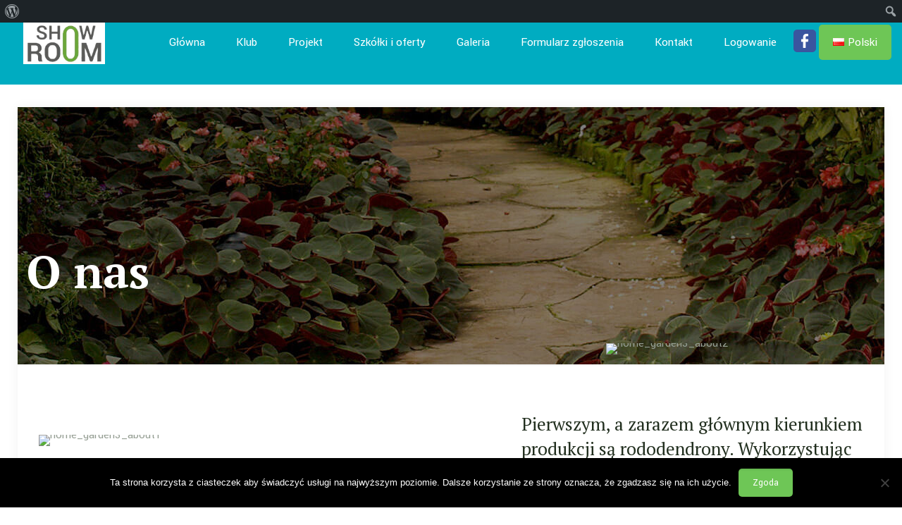

--- FILE ---
content_type: text/html; charset=UTF-8
request_url: https://www.zielonyshowroom.pl/o-nas/
body_size: 30064
content:
<!DOCTYPE html>
<html lang="pl-PL" class="no-js"  itemscope itemtype="https://schema.org/WebPage">

<!-- head -->
<head>

<!-- meta -->
<meta charset="UTF-8" />
<meta name="viewport" content="width=device-width, initial-scale=1" />
<!-- Global site tag (gtag.js) - Google Analytics -->
<script async src="https://www.googletagmanager.com/gtag/js?id=G-WY48HPZHVZ"></script>
<script>
  window.dataLayer = window.dataLayer || [];
  function gtag(){dataLayer.push(arguments);}
  gtag('js', new Date());

  gtag('config', 'G-WY48HPZHVZ');
</script>
<link rel="shortcut icon" href="https://zielonyshowroom.pl/wp-content/uploads/2018/09/favicon-1.ico" />

<!-- wp_head() -->
<title>O nas &#8211; Zielony ShowRoom</title>
<!-- script | dynamic -->
<script id="mfn-dnmc-config-js">
//<![CDATA[
window.mfn_ajax = "https://www.zielonyshowroom.pl/wp-admin/admin-ajax.php";
window.mfn = {mobile_init:1240,nicescroll:40,parallax:"translate3d",responsive:1,retina_js:0};
window.mfn_lightbox = {disable:false,disableMobile:false,title:false,};
window.mfn_sliders = {blog:0,clients:0,offer:0,portfolio:0,shop:0,slider:0,testimonials:0};
//]]>
</script>
<meta name='robots' content='max-image-preview:large' />
	<style>img:is([sizes="auto" i], [sizes^="auto," i]) { contain-intrinsic-size: 3000px 1500px }</style>
	<link rel='dns-prefetch' href='//fonts.googleapis.com' />
<link rel="alternate" type="application/rss+xml" title="Zielony ShowRoom &raquo; Kanał z wpisami" href="https://www.zielonyshowroom.pl/feed/" />
<link rel="alternate" type="application/rss+xml" title="Zielony ShowRoom &raquo; Kanał z komentarzami" href="https://www.zielonyshowroom.pl/comments/feed/" />
<script type="text/javascript">
/* <![CDATA[ */
window._wpemojiSettings = {"baseUrl":"https:\/\/s.w.org\/images\/core\/emoji\/16.0.1\/72x72\/","ext":".png","svgUrl":"https:\/\/s.w.org\/images\/core\/emoji\/16.0.1\/svg\/","svgExt":".svg","source":{"concatemoji":"https:\/\/www.zielonyshowroom.pl\/wp-includes\/js\/wp-emoji-release.min.js?ver=6.8.3"}};
/*! This file is auto-generated */
!function(s,n){var o,i,e;function c(e){try{var t={supportTests:e,timestamp:(new Date).valueOf()};sessionStorage.setItem(o,JSON.stringify(t))}catch(e){}}function p(e,t,n){e.clearRect(0,0,e.canvas.width,e.canvas.height),e.fillText(t,0,0);var t=new Uint32Array(e.getImageData(0,0,e.canvas.width,e.canvas.height).data),a=(e.clearRect(0,0,e.canvas.width,e.canvas.height),e.fillText(n,0,0),new Uint32Array(e.getImageData(0,0,e.canvas.width,e.canvas.height).data));return t.every(function(e,t){return e===a[t]})}function u(e,t){e.clearRect(0,0,e.canvas.width,e.canvas.height),e.fillText(t,0,0);for(var n=e.getImageData(16,16,1,1),a=0;a<n.data.length;a++)if(0!==n.data[a])return!1;return!0}function f(e,t,n,a){switch(t){case"flag":return n(e,"\ud83c\udff3\ufe0f\u200d\u26a7\ufe0f","\ud83c\udff3\ufe0f\u200b\u26a7\ufe0f")?!1:!n(e,"\ud83c\udde8\ud83c\uddf6","\ud83c\udde8\u200b\ud83c\uddf6")&&!n(e,"\ud83c\udff4\udb40\udc67\udb40\udc62\udb40\udc65\udb40\udc6e\udb40\udc67\udb40\udc7f","\ud83c\udff4\u200b\udb40\udc67\u200b\udb40\udc62\u200b\udb40\udc65\u200b\udb40\udc6e\u200b\udb40\udc67\u200b\udb40\udc7f");case"emoji":return!a(e,"\ud83e\udedf")}return!1}function g(e,t,n,a){var r="undefined"!=typeof WorkerGlobalScope&&self instanceof WorkerGlobalScope?new OffscreenCanvas(300,150):s.createElement("canvas"),o=r.getContext("2d",{willReadFrequently:!0}),i=(o.textBaseline="top",o.font="600 32px Arial",{});return e.forEach(function(e){i[e]=t(o,e,n,a)}),i}function t(e){var t=s.createElement("script");t.src=e,t.defer=!0,s.head.appendChild(t)}"undefined"!=typeof Promise&&(o="wpEmojiSettingsSupports",i=["flag","emoji"],n.supports={everything:!0,everythingExceptFlag:!0},e=new Promise(function(e){s.addEventListener("DOMContentLoaded",e,{once:!0})}),new Promise(function(t){var n=function(){try{var e=JSON.parse(sessionStorage.getItem(o));if("object"==typeof e&&"number"==typeof e.timestamp&&(new Date).valueOf()<e.timestamp+604800&&"object"==typeof e.supportTests)return e.supportTests}catch(e){}return null}();if(!n){if("undefined"!=typeof Worker&&"undefined"!=typeof OffscreenCanvas&&"undefined"!=typeof URL&&URL.createObjectURL&&"undefined"!=typeof Blob)try{var e="postMessage("+g.toString()+"("+[JSON.stringify(i),f.toString(),p.toString(),u.toString()].join(",")+"));",a=new Blob([e],{type:"text/javascript"}),r=new Worker(URL.createObjectURL(a),{name:"wpTestEmojiSupports"});return void(r.onmessage=function(e){c(n=e.data),r.terminate(),t(n)})}catch(e){}c(n=g(i,f,p,u))}t(n)}).then(function(e){for(var t in e)n.supports[t]=e[t],n.supports.everything=n.supports.everything&&n.supports[t],"flag"!==t&&(n.supports.everythingExceptFlag=n.supports.everythingExceptFlag&&n.supports[t]);n.supports.everythingExceptFlag=n.supports.everythingExceptFlag&&!n.supports.flag,n.DOMReady=!1,n.readyCallback=function(){n.DOMReady=!0}}).then(function(){return e}).then(function(){var e;n.supports.everything||(n.readyCallback(),(e=n.source||{}).concatemoji?t(e.concatemoji):e.wpemoji&&e.twemoji&&(t(e.twemoji),t(e.wpemoji)))}))}((window,document),window._wpemojiSettings);
/* ]]> */
</script>
<link rel='stylesheet' id='dashicons-css' href='https://www.zielonyshowroom.pl/wp-includes/css/dashicons.min.css?ver=6.8.3' type='text/css' media='all' />
<link rel='stylesheet' id='admin-bar-css' href='https://www.zielonyshowroom.pl/wp-includes/css/admin-bar.min.css?ver=6.8.3' type='text/css' media='all' />
<style id='admin-bar-inline-css' type='text/css'>

		@media screen { html { margin-top: 32px !important; } }
		@media screen and ( max-width: 782px ) { html { margin-top: 46px !important; } }
	
@media print { #wpadminbar { display:none; } }
</style>
<style id='wp-emoji-styles-inline-css' type='text/css'>

	img.wp-smiley, img.emoji {
		display: inline !important;
		border: none !important;
		box-shadow: none !important;
		height: 1em !important;
		width: 1em !important;
		margin: 0 0.07em !important;
		vertical-align: -0.1em !important;
		background: none !important;
		padding: 0 !important;
	}
</style>
<link rel='stylesheet' id='wp-block-library-css' href='https://www.zielonyshowroom.pl/wp-includes/css/dist/block-library/style.min.css?ver=6.8.3' type='text/css' media='all' />
<style id='classic-theme-styles-inline-css' type='text/css'>
/*! This file is auto-generated */
.wp-block-button__link{color:#fff;background-color:#32373c;border-radius:9999px;box-shadow:none;text-decoration:none;padding:calc(.667em + 2px) calc(1.333em + 2px);font-size:1.125em}.wp-block-file__button{background:#32373c;color:#fff;text-decoration:none}
</style>
<style id='global-styles-inline-css' type='text/css'>
:root{--wp--preset--aspect-ratio--square: 1;--wp--preset--aspect-ratio--4-3: 4/3;--wp--preset--aspect-ratio--3-4: 3/4;--wp--preset--aspect-ratio--3-2: 3/2;--wp--preset--aspect-ratio--2-3: 2/3;--wp--preset--aspect-ratio--16-9: 16/9;--wp--preset--aspect-ratio--9-16: 9/16;--wp--preset--color--black: #000000;--wp--preset--color--cyan-bluish-gray: #abb8c3;--wp--preset--color--white: #ffffff;--wp--preset--color--pale-pink: #f78da7;--wp--preset--color--vivid-red: #cf2e2e;--wp--preset--color--luminous-vivid-orange: #ff6900;--wp--preset--color--luminous-vivid-amber: #fcb900;--wp--preset--color--light-green-cyan: #7bdcb5;--wp--preset--color--vivid-green-cyan: #00d084;--wp--preset--color--pale-cyan-blue: #8ed1fc;--wp--preset--color--vivid-cyan-blue: #0693e3;--wp--preset--color--vivid-purple: #9b51e0;--wp--preset--gradient--vivid-cyan-blue-to-vivid-purple: linear-gradient(135deg,rgba(6,147,227,1) 0%,rgb(155,81,224) 100%);--wp--preset--gradient--light-green-cyan-to-vivid-green-cyan: linear-gradient(135deg,rgb(122,220,180) 0%,rgb(0,208,130) 100%);--wp--preset--gradient--luminous-vivid-amber-to-luminous-vivid-orange: linear-gradient(135deg,rgba(252,185,0,1) 0%,rgba(255,105,0,1) 100%);--wp--preset--gradient--luminous-vivid-orange-to-vivid-red: linear-gradient(135deg,rgba(255,105,0,1) 0%,rgb(207,46,46) 100%);--wp--preset--gradient--very-light-gray-to-cyan-bluish-gray: linear-gradient(135deg,rgb(238,238,238) 0%,rgb(169,184,195) 100%);--wp--preset--gradient--cool-to-warm-spectrum: linear-gradient(135deg,rgb(74,234,220) 0%,rgb(151,120,209) 20%,rgb(207,42,186) 40%,rgb(238,44,130) 60%,rgb(251,105,98) 80%,rgb(254,248,76) 100%);--wp--preset--gradient--blush-light-purple: linear-gradient(135deg,rgb(255,206,236) 0%,rgb(152,150,240) 100%);--wp--preset--gradient--blush-bordeaux: linear-gradient(135deg,rgb(254,205,165) 0%,rgb(254,45,45) 50%,rgb(107,0,62) 100%);--wp--preset--gradient--luminous-dusk: linear-gradient(135deg,rgb(255,203,112) 0%,rgb(199,81,192) 50%,rgb(65,88,208) 100%);--wp--preset--gradient--pale-ocean: linear-gradient(135deg,rgb(255,245,203) 0%,rgb(182,227,212) 50%,rgb(51,167,181) 100%);--wp--preset--gradient--electric-grass: linear-gradient(135deg,rgb(202,248,128) 0%,rgb(113,206,126) 100%);--wp--preset--gradient--midnight: linear-gradient(135deg,rgb(2,3,129) 0%,rgb(40,116,252) 100%);--wp--preset--font-size--small: 13px;--wp--preset--font-size--medium: 20px;--wp--preset--font-size--large: 36px;--wp--preset--font-size--x-large: 42px;--wp--preset--spacing--20: 0.44rem;--wp--preset--spacing--30: 0.67rem;--wp--preset--spacing--40: 1rem;--wp--preset--spacing--50: 1.5rem;--wp--preset--spacing--60: 2.25rem;--wp--preset--spacing--70: 3.38rem;--wp--preset--spacing--80: 5.06rem;--wp--preset--shadow--natural: 6px 6px 9px rgba(0, 0, 0, 0.2);--wp--preset--shadow--deep: 12px 12px 50px rgba(0, 0, 0, 0.4);--wp--preset--shadow--sharp: 6px 6px 0px rgba(0, 0, 0, 0.2);--wp--preset--shadow--outlined: 6px 6px 0px -3px rgba(255, 255, 255, 1), 6px 6px rgba(0, 0, 0, 1);--wp--preset--shadow--crisp: 6px 6px 0px rgba(0, 0, 0, 1);}:where(.is-layout-flex){gap: 0.5em;}:where(.is-layout-grid){gap: 0.5em;}body .is-layout-flex{display: flex;}.is-layout-flex{flex-wrap: wrap;align-items: center;}.is-layout-flex > :is(*, div){margin: 0;}body .is-layout-grid{display: grid;}.is-layout-grid > :is(*, div){margin: 0;}:where(.wp-block-columns.is-layout-flex){gap: 2em;}:where(.wp-block-columns.is-layout-grid){gap: 2em;}:where(.wp-block-post-template.is-layout-flex){gap: 1.25em;}:where(.wp-block-post-template.is-layout-grid){gap: 1.25em;}.has-black-color{color: var(--wp--preset--color--black) !important;}.has-cyan-bluish-gray-color{color: var(--wp--preset--color--cyan-bluish-gray) !important;}.has-white-color{color: var(--wp--preset--color--white) !important;}.has-pale-pink-color{color: var(--wp--preset--color--pale-pink) !important;}.has-vivid-red-color{color: var(--wp--preset--color--vivid-red) !important;}.has-luminous-vivid-orange-color{color: var(--wp--preset--color--luminous-vivid-orange) !important;}.has-luminous-vivid-amber-color{color: var(--wp--preset--color--luminous-vivid-amber) !important;}.has-light-green-cyan-color{color: var(--wp--preset--color--light-green-cyan) !important;}.has-vivid-green-cyan-color{color: var(--wp--preset--color--vivid-green-cyan) !important;}.has-pale-cyan-blue-color{color: var(--wp--preset--color--pale-cyan-blue) !important;}.has-vivid-cyan-blue-color{color: var(--wp--preset--color--vivid-cyan-blue) !important;}.has-vivid-purple-color{color: var(--wp--preset--color--vivid-purple) !important;}.has-black-background-color{background-color: var(--wp--preset--color--black) !important;}.has-cyan-bluish-gray-background-color{background-color: var(--wp--preset--color--cyan-bluish-gray) !important;}.has-white-background-color{background-color: var(--wp--preset--color--white) !important;}.has-pale-pink-background-color{background-color: var(--wp--preset--color--pale-pink) !important;}.has-vivid-red-background-color{background-color: var(--wp--preset--color--vivid-red) !important;}.has-luminous-vivid-orange-background-color{background-color: var(--wp--preset--color--luminous-vivid-orange) !important;}.has-luminous-vivid-amber-background-color{background-color: var(--wp--preset--color--luminous-vivid-amber) !important;}.has-light-green-cyan-background-color{background-color: var(--wp--preset--color--light-green-cyan) !important;}.has-vivid-green-cyan-background-color{background-color: var(--wp--preset--color--vivid-green-cyan) !important;}.has-pale-cyan-blue-background-color{background-color: var(--wp--preset--color--pale-cyan-blue) !important;}.has-vivid-cyan-blue-background-color{background-color: var(--wp--preset--color--vivid-cyan-blue) !important;}.has-vivid-purple-background-color{background-color: var(--wp--preset--color--vivid-purple) !important;}.has-black-border-color{border-color: var(--wp--preset--color--black) !important;}.has-cyan-bluish-gray-border-color{border-color: var(--wp--preset--color--cyan-bluish-gray) !important;}.has-white-border-color{border-color: var(--wp--preset--color--white) !important;}.has-pale-pink-border-color{border-color: var(--wp--preset--color--pale-pink) !important;}.has-vivid-red-border-color{border-color: var(--wp--preset--color--vivid-red) !important;}.has-luminous-vivid-orange-border-color{border-color: var(--wp--preset--color--luminous-vivid-orange) !important;}.has-luminous-vivid-amber-border-color{border-color: var(--wp--preset--color--luminous-vivid-amber) !important;}.has-light-green-cyan-border-color{border-color: var(--wp--preset--color--light-green-cyan) !important;}.has-vivid-green-cyan-border-color{border-color: var(--wp--preset--color--vivid-green-cyan) !important;}.has-pale-cyan-blue-border-color{border-color: var(--wp--preset--color--pale-cyan-blue) !important;}.has-vivid-cyan-blue-border-color{border-color: var(--wp--preset--color--vivid-cyan-blue) !important;}.has-vivid-purple-border-color{border-color: var(--wp--preset--color--vivid-purple) !important;}.has-vivid-cyan-blue-to-vivid-purple-gradient-background{background: var(--wp--preset--gradient--vivid-cyan-blue-to-vivid-purple) !important;}.has-light-green-cyan-to-vivid-green-cyan-gradient-background{background: var(--wp--preset--gradient--light-green-cyan-to-vivid-green-cyan) !important;}.has-luminous-vivid-amber-to-luminous-vivid-orange-gradient-background{background: var(--wp--preset--gradient--luminous-vivid-amber-to-luminous-vivid-orange) !important;}.has-luminous-vivid-orange-to-vivid-red-gradient-background{background: var(--wp--preset--gradient--luminous-vivid-orange-to-vivid-red) !important;}.has-very-light-gray-to-cyan-bluish-gray-gradient-background{background: var(--wp--preset--gradient--very-light-gray-to-cyan-bluish-gray) !important;}.has-cool-to-warm-spectrum-gradient-background{background: var(--wp--preset--gradient--cool-to-warm-spectrum) !important;}.has-blush-light-purple-gradient-background{background: var(--wp--preset--gradient--blush-light-purple) !important;}.has-blush-bordeaux-gradient-background{background: var(--wp--preset--gradient--blush-bordeaux) !important;}.has-luminous-dusk-gradient-background{background: var(--wp--preset--gradient--luminous-dusk) !important;}.has-pale-ocean-gradient-background{background: var(--wp--preset--gradient--pale-ocean) !important;}.has-electric-grass-gradient-background{background: var(--wp--preset--gradient--electric-grass) !important;}.has-midnight-gradient-background{background: var(--wp--preset--gradient--midnight) !important;}.has-small-font-size{font-size: var(--wp--preset--font-size--small) !important;}.has-medium-font-size{font-size: var(--wp--preset--font-size--medium) !important;}.has-large-font-size{font-size: var(--wp--preset--font-size--large) !important;}.has-x-large-font-size{font-size: var(--wp--preset--font-size--x-large) !important;}
:where(.wp-block-post-template.is-layout-flex){gap: 1.25em;}:where(.wp-block-post-template.is-layout-grid){gap: 1.25em;}
:where(.wp-block-columns.is-layout-flex){gap: 2em;}:where(.wp-block-columns.is-layout-grid){gap: 2em;}
:root :where(.wp-block-pullquote){font-size: 1.5em;line-height: 1.6;}
</style>
<link rel='stylesheet' id='cookie-notice-front-css' href='https://www.zielonyshowroom.pl/wp-content/plugins/cookie-notice/css/front.min.css?ver=2.5.7' type='text/css' media='all' />
<link rel='stylesheet' id='crp-main-front-style-css' href='https://www.zielonyshowroom.pl/wp-content/plugins/portfolio-wp/css/crp-main-front.css?ver=6.8.3' type='text/css' media='all' />
<link rel='stylesheet' id='crp-tc-buttons-css' href='https://www.zielonyshowroom.pl/wp-content/plugins/portfolio-wp/css/crp-tc-buttons.css?ver=6.8.3' type='text/css' media='all' />
<link rel='stylesheet' id='crp-tiled-layer-css' href='https://www.zielonyshowroom.pl/wp-content/plugins/portfolio-wp/css/crp-tiled-layer.css?ver=6.8.3' type='text/css' media='all' />
<link rel='stylesheet' id='crp-font-awesome-css' href='https://www.zielonyshowroom.pl/wp-content/plugins/portfolio-wp/css/fontawesome/font-awesome.css?ver=6.8.3' type='text/css' media='all' />
<link rel='stylesheet' id='crp-lg-viewer-css' href='https://www.zielonyshowroom.pl/wp-content/plugins/portfolio-wp/css/lightgallery/lightgallery.css?ver=6.8.3' type='text/css' media='all' />
<link rel='stylesheet' id='crp-captions-css' href='https://www.zielonyshowroom.pl/wp-content/plugins/portfolio-wp/css/crp-captions.css?ver=6.8.3' type='text/css' media='all' />
<link rel='stylesheet' id='crp-owl-css' href='https://www.zielonyshowroom.pl/wp-content/plugins/portfolio-wp/css/owl-carousel/assets/owl.carousel.css?ver=6.8.3' type='text/css' media='all' />
<link rel='stylesheet' id='crp-layout-css' href='https://www.zielonyshowroom.pl/wp-content/plugins/portfolio-wp/css/owl-carousel/layout.css?ver=6.8.3' type='text/css' media='all' />
<link rel='stylesheet' id='rs-plugin-settings-css' href='https://www.zielonyshowroom.pl/wp-content/plugins/revslider/public/assets/css/settings.css?ver=5.4.8' type='text/css' media='all' />
<style id='rs-plugin-settings-inline-css' type='text/css'>
#rs-demo-id {}
</style>
<link rel='stylesheet' id='widgetopts-styles-css' href='https://www.zielonyshowroom.pl/wp-content/plugins/widget-options/assets/css/widget-options.css?ver=4.1.1' type='text/css' media='all' />
<link rel='stylesheet' id='style-css' href='https://www.zielonyshowroom.pl/wp-content/themes/betheme/style.css?ver=20.9.6.1' type='text/css' media='all' />
<link rel='stylesheet' id='mfn-base-css' href='https://www.zielonyshowroom.pl/wp-content/themes/betheme/css/base.css?ver=20.9.6.1' type='text/css' media='all' />
<link rel='stylesheet' id='mfn-layout-css' href='https://www.zielonyshowroom.pl/wp-content/themes/betheme/css/layout.css?ver=20.9.6.1' type='text/css' media='all' />
<link rel='stylesheet' id='mfn-shortcodes-css' href='https://www.zielonyshowroom.pl/wp-content/themes/betheme/css/shortcodes.css?ver=20.9.6.1' type='text/css' media='all' />
<link rel='stylesheet' id='mfn-animations-css' href='https://www.zielonyshowroom.pl/wp-content/themes/betheme/assets/animations/animations.min.css?ver=20.9.6.1' type='text/css' media='all' />
<link rel='stylesheet' id='mfn-jquery-ui-css' href='https://www.zielonyshowroom.pl/wp-content/themes/betheme/assets/ui/jquery.ui.all.css?ver=20.9.6.1' type='text/css' media='all' />
<link rel='stylesheet' id='mfn-jplayer-css' href='https://www.zielonyshowroom.pl/wp-content/themes/betheme/assets/jplayer/css/jplayer.blue.monday.css?ver=20.9.6.1' type='text/css' media='all' />
<link rel='stylesheet' id='mfn-responsive-css' href='https://www.zielonyshowroom.pl/wp-content/themes/betheme/css/responsive.css?ver=20.9.6.1' type='text/css' media='all' />
<link rel='stylesheet' id='Yantramanav-css' href='https://fonts.googleapis.com/css?family=Yantramanav%3A1%2C300%2C400%2C400italic%2C500%2C700%2C700italic&#038;ver=6.8.3' type='text/css' media='all' />
<link rel='stylesheet' id='PT+Serif-css' href='https://fonts.googleapis.com/css?family=PT+Serif%3A1%2C300%2C400%2C400italic%2C500%2C700%2C700italic&#038;ver=6.8.3' type='text/css' media='all' />
<link rel='stylesheet' id='newsletter-css' href='https://www.zielonyshowroom.pl/wp-content/plugins/newsletter/style.css?ver=8.9.4' type='text/css' media='all' />
<script type="text/javascript" id="cookie-notice-front-js-before">
/* <![CDATA[ */
var cnArgs = {"ajaxUrl":"https:\/\/www.zielonyshowroom.pl\/wp-admin\/admin-ajax.php","nonce":"6670037da5","hideEffect":"fade","position":"bottom","onScroll":false,"onScrollOffset":100,"onClick":false,"cookieName":"cookie_notice_accepted","cookieTime":2592000,"cookieTimeRejected":2592000,"globalCookie":false,"redirection":false,"cache":false,"revokeCookies":false,"revokeCookiesOpt":"automatic"};
/* ]]> */
</script>
<script type="text/javascript" src="https://www.zielonyshowroom.pl/wp-content/plugins/cookie-notice/js/front.min.js?ver=2.5.7" id="cookie-notice-front-js"></script>
<script type="text/javascript" src="https://www.zielonyshowroom.pl/wp-includes/js/jquery/jquery.min.js?ver=3.7.1" id="jquery-core-js"></script>
<script type="text/javascript" src="https://www.zielonyshowroom.pl/wp-includes/js/jquery/jquery-migrate.min.js?ver=3.4.1" id="jquery-migrate-js"></script>
<script type="text/javascript" src="https://www.zielonyshowroom.pl/wp-content/plugins/portfolio-wp/js/crp-main-front.js?ver=6.8.3" id="crp-main-front-js-js"></script>
<script type="text/javascript" src="https://www.zielonyshowroom.pl/wp-content/plugins/portfolio-wp/js/crp-helper.js?ver=6.8.3" id="crp-helper-js-js"></script>
<script type="text/javascript" src="https://www.zielonyshowroom.pl/wp-content/plugins/portfolio-wp/js/jquery/jquery.modernizr.js?ver=6.8.3" id="crp-modernizr-js"></script>
<script type="text/javascript" src="https://www.zielonyshowroom.pl/wp-content/plugins/portfolio-wp/js/crp-tiled-layer.js?ver=6.8.3" id="crp-tiled-layer-js"></script>
<script type="text/javascript" src="https://www.zielonyshowroom.pl/wp-content/plugins/portfolio-wp/js/jquery/jquery.lightgallery.js?ver=6.8.3" id="crp-lg-viewer-js"></script>
<script type="text/javascript" src="https://www.zielonyshowroom.pl/wp-content/plugins/portfolio-wp/js/owl-carousel/owl.carousel.js?ver=6.8.3" id="crp-owl-js"></script>
<script type="text/javascript" src="https://www.zielonyshowroom.pl/wp-content/plugins/revslider/public/assets/js/jquery.themepunch.tools.min.js?ver=5.4.8" id="tp-tools-js"></script>
<script type="text/javascript" src="https://www.zielonyshowroom.pl/wp-content/plugins/revslider/public/assets/js/jquery.themepunch.revolution.min.js?ver=5.4.8" id="revmin-js"></script>
<link rel="https://api.w.org/" href="https://www.zielonyshowroom.pl/wp-json/" /><link rel="alternate" title="JSON" type="application/json" href="https://www.zielonyshowroom.pl/wp-json/wp/v2/pages/76" /><link rel="EditURI" type="application/rsd+xml" title="RSD" href="https://www.zielonyshowroom.pl/xmlrpc.php?rsd" />
<meta name="generator" content="WordPress 6.8.3" />
<link rel="canonical" href="https://www.zielonyshowroom.pl/o-nas/" />
<link rel='shortlink' href='https://www.zielonyshowroom.pl/?p=76' />
<link rel="alternate" title="oEmbed (JSON)" type="application/json+oembed" href="https://www.zielonyshowroom.pl/wp-json/oembed/1.0/embed?url=https%3A%2F%2Fwww.zielonyshowroom.pl%2Fo-nas%2F" />
<link rel="alternate" title="oEmbed (XML)" type="text/xml+oembed" href="https://www.zielonyshowroom.pl/wp-json/oembed/1.0/embed?url=https%3A%2F%2Fwww.zielonyshowroom.pl%2Fo-nas%2F&#038;format=xml" />
<!-- Baner Cookie init script | OP Tools - TiForYou.pl --><script type="module" src="https://www.opcookie.optools.pl/2210a651e6fa7968/init.js"></script><!-- style | background -->
<style id="mfn-dnmc-bg-css">
body:not(.template-slider) #Header_wrapper{background-image:url(https://zielonyshowroom.pl/wp-content/uploads/2018/04/home_garden3_header1.jpg)}
</style>
<!-- style | dynamic -->
<style id="mfn-dnmc-style-css">
@media only screen and (min-width: 1240px){body:not(.header-simple) #Top_bar #menu{display:block!important}.tr-menu #Top_bar #menu{background:none!important}#Top_bar .menu > li > ul.mfn-megamenu{width:984px}#Top_bar .menu > li > ul.mfn-megamenu > li{float:left}#Top_bar .menu > li > ul.mfn-megamenu > li.mfn-megamenu-cols-1{width:100%}#Top_bar .menu > li > ul.mfn-megamenu > li.mfn-megamenu-cols-2{width:50%}#Top_bar .menu > li > ul.mfn-megamenu > li.mfn-megamenu-cols-3{width:33.33%}#Top_bar .menu > li > ul.mfn-megamenu > li.mfn-megamenu-cols-4{width:25%}#Top_bar .menu > li > ul.mfn-megamenu > li.mfn-megamenu-cols-5{width:20%}#Top_bar .menu > li > ul.mfn-megamenu > li.mfn-megamenu-cols-6{width:16.66%}#Top_bar .menu > li > ul.mfn-megamenu > li > ul{display:block!important;position:inherit;left:auto;top:auto;border-width:0 1px 0 0}#Top_bar .menu > li > ul.mfn-megamenu > li:last-child > ul{border:0}#Top_bar .menu > li > ul.mfn-megamenu > li > ul li{width:auto}#Top_bar .menu > li > ul.mfn-megamenu a.mfn-megamenu-title{text-transform:uppercase;font-weight:400;background:none}#Top_bar .menu > li > ul.mfn-megamenu a .menu-arrow{display:none}.menuo-right #Top_bar .menu > li > ul.mfn-megamenu{left:auto;right:0}.menuo-right #Top_bar .menu > li > ul.mfn-megamenu-bg{box-sizing:border-box}#Top_bar .menu > li > ul.mfn-megamenu-bg{padding:20px 166px 20px 20px;background-repeat:no-repeat;background-position:right bottom}.rtl #Top_bar .menu > li > ul.mfn-megamenu-bg{padding-left:166px;padding-right:20px;background-position:left bottom}#Top_bar .menu > li > ul.mfn-megamenu-bg > li{background:none}#Top_bar .menu > li > ul.mfn-megamenu-bg > li a{border:none}#Top_bar .menu > li > ul.mfn-megamenu-bg > li > ul{background:none!important;-webkit-box-shadow:0 0 0 0;-moz-box-shadow:0 0 0 0;box-shadow:0 0 0 0}.mm-vertical #Top_bar .container{position:relative;}.mm-vertical #Top_bar .top_bar_left{position:static;}.mm-vertical #Top_bar .menu > li ul{box-shadow:0 0 0 0 transparent!important;background-image:none;}.mm-vertical #Top_bar .menu > li > ul.mfn-megamenu{width:98%!important;margin:0 1%;padding:20px 0;}.mm-vertical.header-plain #Top_bar .menu > li > ul.mfn-megamenu{width:100%!important;margin:0;}.mm-vertical #Top_bar .menu > li > ul.mfn-megamenu > li{display:table-cell;float:none!important;width:10%;padding:0 15px;border-right:1px solid rgba(0, 0, 0, 0.05);}.mm-vertical #Top_bar .menu > li > ul.mfn-megamenu > li:last-child{border-right-width:0}.mm-vertical #Top_bar .menu > li > ul.mfn-megamenu > li.hide-border{border-right-width:0}.mm-vertical #Top_bar .menu > li > ul.mfn-megamenu > li a{border-bottom-width:0;padding:9px 15px;line-height:120%;}.mm-vertical #Top_bar .menu > li > ul.mfn-megamenu a.mfn-megamenu-title{font-weight:700;}.rtl .mm-vertical #Top_bar .menu > li > ul.mfn-megamenu > li:first-child{border-right-width:0}.rtl .mm-vertical #Top_bar .menu > li > ul.mfn-megamenu > li:last-child{border-right-width:1px}.header-plain:not(.menuo-right) #Header .top_bar_left{width:auto!important}.header-stack.header-center #Top_bar #menu{display:inline-block!important}.header-simple #Top_bar #menu{display:none;height:auto;width:300px;bottom:auto;top:100%;right:1px;position:absolute;margin:0}.header-simple #Header a.responsive-menu-toggle{display:block;right:10px}.header-simple #Top_bar #menu > ul{width:100%;float:left}.header-simple #Top_bar #menu ul li{width:100%;padding-bottom:0;border-right:0;position:relative}.header-simple #Top_bar #menu ul li a{padding:0 20px;margin:0;display:block;height:auto;line-height:normal;border:none}.header-simple #Top_bar #menu ul li a:after{display:none}.header-simple #Top_bar #menu ul li a span{border:none;line-height:44px;display:inline;padding:0}.header-simple #Top_bar #menu ul li.submenu .menu-toggle{display:block;position:absolute;right:0;top:0;width:44px;height:44px;line-height:44px;font-size:30px;font-weight:300;text-align:center;cursor:pointer;color:#444;opacity:0.33;}.header-simple #Top_bar #menu ul li.submenu .menu-toggle:after{content:"+"}.header-simple #Top_bar #menu ul li.hover > .menu-toggle:after{content:"-"}.header-simple #Top_bar #menu ul li.hover a{border-bottom:0}.header-simple #Top_bar #menu ul.mfn-megamenu li .menu-toggle{display:none}.header-simple #Top_bar #menu ul li ul{position:relative!important;left:0!important;top:0;padding:0;margin:0!important;width:auto!important;background-image:none}.header-simple #Top_bar #menu ul li ul li{width:100%!important;display:block;padding:0;}.header-simple #Top_bar #menu ul li ul li a{padding:0 20px 0 30px}.header-simple #Top_bar #menu ul li ul li a .menu-arrow{display:none}.header-simple #Top_bar #menu ul li ul li a span{padding:0}.header-simple #Top_bar #menu ul li ul li a span:after{display:none!important}.header-simple #Top_bar .menu > li > ul.mfn-megamenu a.mfn-megamenu-title{text-transform:uppercase;font-weight:400}.header-simple #Top_bar .menu > li > ul.mfn-megamenu > li > ul{display:block!important;position:inherit;left:auto;top:auto}.header-simple #Top_bar #menu ul li ul li ul{border-left:0!important;padding:0;top:0}.header-simple #Top_bar #menu ul li ul li ul li a{padding:0 20px 0 40px}.rtl.header-simple #Top_bar #menu{left:1px;right:auto}.rtl.header-simple #Top_bar a.responsive-menu-toggle{left:10px;right:auto}.rtl.header-simple #Top_bar #menu ul li.submenu .menu-toggle{left:0;right:auto}.rtl.header-simple #Top_bar #menu ul li ul{left:auto!important;right:0!important}.rtl.header-simple #Top_bar #menu ul li ul li a{padding:0 30px 0 20px}.rtl.header-simple #Top_bar #menu ul li ul li ul li a{padding:0 40px 0 20px}.menu-highlight #Top_bar .menu > li{margin:0 2px}.menu-highlight:not(.header-creative) #Top_bar .menu > li > a{margin:20px 0;padding:0;-webkit-border-radius:5px;border-radius:5px}.menu-highlight #Top_bar .menu > li > a:after{display:none}.menu-highlight #Top_bar .menu > li > a span:not(.description){line-height:50px}.menu-highlight #Top_bar .menu > li > a span.description{display:none}.menu-highlight.header-stack #Top_bar .menu > li > a{margin:10px 0!important}.menu-highlight.header-stack #Top_bar .menu > li > a span:not(.description){line-height:40px}.menu-highlight.header-transparent #Top_bar .menu > li > a{margin:5px 0}.menu-highlight.header-simple #Top_bar #menu ul li,.menu-highlight.header-creative #Top_bar #menu ul li{margin:0}.menu-highlight.header-simple #Top_bar #menu ul li > a,.menu-highlight.header-creative #Top_bar #menu ul li > a{-webkit-border-radius:0;border-radius:0}.menu-highlight:not(.header-fixed):not(.header-simple) #Top_bar.is-sticky .menu > li > a{margin:10px 0!important;padding:5px 0!important}.menu-highlight:not(.header-fixed):not(.header-simple) #Top_bar.is-sticky .menu > li > a span{line-height:30px!important}.header-modern.menu-highlight.menuo-right .menu_wrapper{margin-right:20px}.menu-line-below #Top_bar .menu > li > a:after{top:auto;bottom:-4px}.menu-line-below #Top_bar.is-sticky .menu > li > a:after{top:auto;bottom:-4px}.menu-line-below-80 #Top_bar:not(.is-sticky) .menu > li > a:after{height:4px;left:10%;top:50%;margin-top:20px;width:80%}.menu-line-below-80-1 #Top_bar:not(.is-sticky) .menu > li > a:after{height:1px;left:10%;top:50%;margin-top:20px;width:80%}.menu-link-color #Top_bar .menu > li > a:after{display:none!important}.menu-arrow-top #Top_bar .menu > li > a:after{background:none repeat scroll 0 0 rgba(0,0,0,0)!important;border-color:#ccc transparent transparent;border-style:solid;border-width:7px 7px 0;display:block;height:0;left:50%;margin-left:-7px;top:0!important;width:0}.menu-arrow-top.header-transparent #Top_bar .menu > li > a:after,.menu-arrow-top.header-plain #Top_bar .menu > li > a:after{display:none}.menu-arrow-top #Top_bar.is-sticky .menu > li > a:after{top:0!important}.menu-arrow-bottom #Top_bar .menu > li > a:after{background:none!important;border-color:transparent transparent #ccc;border-style:solid;border-width:0 7px 7px;display:block;height:0;left:50%;margin-left:-7px;top:auto;bottom:0;width:0}.menu-arrow-bottom.header-transparent #Top_bar .menu > li > a:after,.menu-arrow-bottom.header-plain #Top_bar .menu > li > a:after{display:none}.menu-arrow-bottom #Top_bar.is-sticky .menu > li > a:after{top:auto;bottom:0}.menuo-no-borders #Top_bar .menu > li > a span{border-width:0!important}.menuo-no-borders #Header_creative #Top_bar .menu > li > a span{border-bottom-width:0}.menuo-no-borders.header-plain #Top_bar a#header_cart,.menuo-no-borders.header-plain #Top_bar a#search_button,.menuo-no-borders.header-plain #Top_bar .wpml-languages,.menuo-no-borders.header-plain #Top_bar a.action_button{border-width:0}.menuo-right #Top_bar .menu_wrapper{float:right}.menuo-right.header-stack:not(.header-center) #Top_bar .menu_wrapper{margin-right:150px}body.header-creative{padding-left:50px}body.header-creative.header-open{padding-left:250px}body.error404,body.under-construction,body.template-blank{padding-left:0!important}.header-creative.footer-fixed #Footer,.header-creative.footer-sliding #Footer,.header-creative.footer-stick #Footer.is-sticky{box-sizing:border-box;padding-left:50px;}.header-open.footer-fixed #Footer,.header-open.footer-sliding #Footer,.header-creative.footer-stick #Footer.is-sticky{padding-left:250px;}.header-rtl.header-creative.footer-fixed #Footer,.header-rtl.header-creative.footer-sliding #Footer,.header-rtl.header-creative.footer-stick #Footer.is-sticky{padding-left:0;padding-right:50px;}.header-rtl.header-open.footer-fixed #Footer,.header-rtl.header-open.footer-sliding #Footer,.header-rtl.header-creative.footer-stick #Footer.is-sticky{padding-right:250px;}#Header_creative{background-color:#fff;position:fixed;width:250px;height:100%;left:-200px;top:0;z-index:9002;-webkit-box-shadow:2px 0 4px 2px rgba(0,0,0,.15);box-shadow:2px 0 4px 2px rgba(0,0,0,.15)}#Header_creative .container{width:100%}#Header_creative .creative-wrapper{opacity:0;margin-right:50px}#Header_creative a.creative-menu-toggle{display:block;width:34px;height:34px;line-height:34px;font-size:22px;text-align:center;position:absolute;top:10px;right:8px;border-radius:3px}.admin-bar #Header_creative a.creative-menu-toggle{top:42px}#Header_creative #Top_bar{position:static;width:100%}#Header_creative #Top_bar .top_bar_left{width:100%!important;float:none}#Header_creative #Top_bar .top_bar_right{width:100%!important;float:none;height:auto;margin-bottom:35px;text-align:center;padding:0 20px;top:0;-webkit-box-sizing:border-box;-moz-box-sizing:border-box;box-sizing:border-box}#Header_creative #Top_bar .top_bar_right:before{display:none}#Header_creative #Top_bar .top_bar_right_wrapper{top:0}#Header_creative #Top_bar .logo{float:none;text-align:center;margin:15px 0}#Header_creative #Top_bar #menu{background-color:transparent}#Header_creative #Top_bar .menu_wrapper{float:none;margin:0 0 30px}#Header_creative #Top_bar .menu > li{width:100%;float:none;position:relative}#Header_creative #Top_bar .menu > li > a{padding:0;text-align:center}#Header_creative #Top_bar .menu > li > a:after{display:none}#Header_creative #Top_bar .menu > li > a span{border-right:0;border-bottom-width:1px;line-height:38px}#Header_creative #Top_bar .menu li ul{left:100%;right:auto;top:0;box-shadow:2px 2px 2px 0 rgba(0,0,0,0.03);-webkit-box-shadow:2px 2px 2px 0 rgba(0,0,0,0.03)}#Header_creative #Top_bar .menu > li > ul.mfn-megamenu{margin:0;width:700px!important;}#Header_creative #Top_bar .menu > li > ul.mfn-megamenu > li > ul{left:0}#Header_creative #Top_bar .menu li ul li a{padding-top:9px;padding-bottom:8px}#Header_creative #Top_bar .menu li ul li ul{top:0}#Header_creative #Top_bar .menu > li > a span.description{display:block;font-size:13px;line-height:28px!important;clear:both}#Header_creative #Top_bar .search_wrapper{left:100%;top:auto;bottom:0}#Header_creative #Top_bar a#header_cart{display:inline-block;float:none;top:3px}#Header_creative #Top_bar a#search_button{display:inline-block;float:none;top:3px}#Header_creative #Top_bar .wpml-languages{display:inline-block;float:none;top:0}#Header_creative #Top_bar .wpml-languages.enabled:hover a.active{padding-bottom:11px}#Header_creative #Top_bar .action_button{display:inline-block;float:none;top:16px;margin:0}#Header_creative #Top_bar .banner_wrapper{display:block;text-align:center}#Header_creative #Top_bar .banner_wrapper img{max-width:100%;height:auto;display:inline-block}#Header_creative #Action_bar{display:none;position:absolute;bottom:0;top:auto;clear:both;padding:0 20px;box-sizing:border-box}#Header_creative #Action_bar .social{float:none;text-align:center;padding:5px 0 15px}#Header_creative #Action_bar .social li{margin-bottom:2px}#Header_creative .social li a{color:rgba(0,0,0,.5)}#Header_creative .social li a:hover{color:#000}#Header_creative .creative-social{position:absolute;bottom:10px;right:0;width:50px}#Header_creative .creative-social li{display:block;float:none;width:100%;text-align:center;margin-bottom:5px}.header-creative .fixed-nav.fixed-nav-prev{margin-left:50px}.header-creative.header-open .fixed-nav.fixed-nav-prev{margin-left:250px}.menuo-last #Header_creative #Top_bar .menu li.last ul{top:auto;bottom:0}.header-open #Header_creative{left:0}.header-open #Header_creative .creative-wrapper{opacity:1;margin:0!important;}.header-open #Header_creative .creative-menu-toggle,.header-open #Header_creative .creative-social{display:none}.header-open #Header_creative #Action_bar{display:block}body.header-rtl.header-creative{padding-left:0;padding-right:50px}.header-rtl #Header_creative{left:auto;right:-200px}.header-rtl.nice-scroll #Header_creative{margin-right:10px}.header-rtl #Header_creative .creative-wrapper{margin-left:50px;margin-right:0}.header-rtl #Header_creative a.creative-menu-toggle{left:8px;right:auto}.header-rtl #Header_creative .creative-social{left:0;right:auto}.header-rtl #Footer #back_to_top.sticky{right:125px}.header-rtl #popup_contact{right:70px}.header-rtl #Header_creative #Top_bar .menu li ul{left:auto;right:100%}.header-rtl #Header_creative #Top_bar .search_wrapper{left:auto;right:100%;}.header-rtl .fixed-nav.fixed-nav-prev{margin-left:0!important}.header-rtl .fixed-nav.fixed-nav-next{margin-right:50px}body.header-rtl.header-creative.header-open{padding-left:0;padding-right:250px!important}.header-rtl.header-open #Header_creative{left:auto;right:0}.header-rtl.header-open #Footer #back_to_top.sticky{right:325px}.header-rtl.header-open #popup_contact{right:270px}.header-rtl.header-open .fixed-nav.fixed-nav-next{margin-right:250px}#Header_creative.active{left:-1px;}.header-rtl #Header_creative.active{left:auto;right:-1px;}#Header_creative.active .creative-wrapper{opacity:1;margin:0}.header-creative .vc_row[data-vc-full-width]{padding-left:50px}.header-creative.header-open .vc_row[data-vc-full-width]{padding-left:250px}.header-open .vc_parallax .vc_parallax-inner { left:auto; width: calc(100% - 250px); }.header-open.header-rtl .vc_parallax .vc_parallax-inner { left:0; right:auto; }#Header_creative.scroll{height:100%;overflow-y:auto}#Header_creative.scroll:not(.dropdown) .menu li ul{display:none!important}#Header_creative.scroll #Action_bar{position:static}#Header_creative.dropdown{outline:none}#Header_creative.dropdown #Top_bar .menu_wrapper{float:left}#Header_creative.dropdown #Top_bar #menu ul li{position:relative;float:left}#Header_creative.dropdown #Top_bar #menu ul li a:after{display:none}#Header_creative.dropdown #Top_bar #menu ul li a span{line-height:38px;padding:0}#Header_creative.dropdown #Top_bar #menu ul li.submenu .menu-toggle{display:block;position:absolute;right:0;top:0;width:38px;height:38px;line-height:38px;font-size:26px;font-weight:300;text-align:center;cursor:pointer;color:#444;opacity:0.33;}#Header_creative.dropdown #Top_bar #menu ul li.submenu .menu-toggle:after{content:"+"}#Header_creative.dropdown #Top_bar #menu ul li.hover > .menu-toggle:after{content:"-"}#Header_creative.dropdown #Top_bar #menu ul li.hover a{border-bottom:0}#Header_creative.dropdown #Top_bar #menu ul.mfn-megamenu li .menu-toggle{display:none}#Header_creative.dropdown #Top_bar #menu ul li ul{position:relative!important;left:0!important;top:0;padding:0;margin-left:0!important;width:auto!important;background-image:none}#Header_creative.dropdown #Top_bar #menu ul li ul li{width:100%!important}#Header_creative.dropdown #Top_bar #menu ul li ul li a{padding:0 10px;text-align:center}#Header_creative.dropdown #Top_bar #menu ul li ul li a .menu-arrow{display:none}#Header_creative.dropdown #Top_bar #menu ul li ul li a span{padding:0}#Header_creative.dropdown #Top_bar #menu ul li ul li a span:after{display:none!important}#Header_creative.dropdown #Top_bar .menu > li > ul.mfn-megamenu a.mfn-megamenu-title{text-transform:uppercase;font-weight:400}#Header_creative.dropdown #Top_bar .menu > li > ul.mfn-megamenu > li > ul{display:block!important;position:inherit;left:auto;top:auto}#Header_creative.dropdown #Top_bar #menu ul li ul li ul{border-left:0!important;padding:0;top:0}#Header_creative{transition: left .5s ease-in-out, right .5s ease-in-out;}#Header_creative .creative-wrapper{transition: opacity .5s ease-in-out, margin 0s ease-in-out .5s;}#Header_creative.active .creative-wrapper{transition: opacity .5s ease-in-out, margin 0s ease-in-out;}}@media only screen and (min-width: 768px){#Top_bar.is-sticky{position:fixed!important;width:100%;left:0;top:-60px;height:60px;z-index:701;background:#fff;opacity:.97;filter:alpha(opacity = 97);-webkit-box-shadow:0 2px 5px 0 rgba(0,0,0,0.1);-moz-box-shadow:0 2px 5px 0 rgba(0,0,0,0.1);box-shadow:0 2px 5px 0 rgba(0,0,0,0.1)}.layout-boxed.header-boxed #Top_bar.is-sticky{max-width:1240px;left:50%;-webkit-transform:translateX(-50%);transform:translateX(-50%)}.layout-boxed.header-boxed.nice-scroll #Top_bar.is-sticky{margin-left:-5px}#Top_bar.is-sticky .top_bar_left,#Top_bar.is-sticky .top_bar_right,#Top_bar.is-sticky .top_bar_right:before{background:none}#Top_bar.is-sticky .top_bar_right{top:-4px;height:auto;}#Top_bar.is-sticky .top_bar_right_wrapper{top:15px}.header-plain #Top_bar.is-sticky .top_bar_right_wrapper{top:0}#Top_bar.is-sticky .logo{width:auto;margin:0 30px 0 20px;padding:0}#Top_bar.is-sticky #logo{padding:5px 0!important;height:50px!important;line-height:50px!important}.logo-no-sticky-padding #Top_bar.is-sticky #logo{height:60px!important;line-height:60px!important}#Top_bar.is-sticky #logo img.logo-main{display:none}#Top_bar.is-sticky #logo img.logo-sticky{display:inline;max-height:35px;}#Top_bar.is-sticky .menu_wrapper{clear:none}#Top_bar.is-sticky .menu_wrapper .menu > li > a{padding:15px 0}#Top_bar.is-sticky .menu > li > a,#Top_bar.is-sticky .menu > li > a span{line-height:30px}#Top_bar.is-sticky .menu > li > a:after{top:auto;bottom:-4px}#Top_bar.is-sticky .menu > li > a span.description{display:none}#Top_bar.is-sticky .secondary_menu_wrapper,#Top_bar.is-sticky .banner_wrapper{display:none}.header-overlay #Top_bar.is-sticky{display:none}.sticky-dark #Top_bar.is-sticky{background:rgba(0,0,0,.8)}.sticky-dark #Top_bar.is-sticky #menu{background:rgba(0,0,0,.8)}.sticky-dark #Top_bar.is-sticky .menu > li > a{color:#fff}.sticky-dark #Top_bar.is-sticky .top_bar_right a{color:rgba(255,255,255,.5)}.sticky-dark #Top_bar.is-sticky .wpml-languages a.active,.sticky-dark #Top_bar.is-sticky .wpml-languages ul.wpml-lang-dropdown{background:rgba(0,0,0,0.3);border-color:rgba(0,0,0,0.1)}}@media only screen and (max-width: 1239px){#Top_bar #menu{display:none;height:auto;width:300px;bottom:auto;top:100%;right:1px;position:absolute;margin:0}#Top_bar a.responsive-menu-toggle{display:block}#Top_bar #menu > ul{width:100%;float:left}#Top_bar #menu ul li{width:100%;padding-bottom:0;border-right:0;position:relative}#Top_bar #menu ul li a{padding:0 25px;margin:0;display:block;height:auto;line-height:normal;border:none}#Top_bar #menu ul li a:after{display:none}#Top_bar #menu ul li a span{border:none;line-height:44px;display:inline;padding:0}#Top_bar #menu ul li a span.description{margin:0 0 0 5px}#Top_bar #menu ul li.submenu .menu-toggle{display:block;position:absolute;right:15px;top:0;width:44px;height:44px;line-height:44px;font-size:30px;font-weight:300;text-align:center;cursor:pointer;color:#444;opacity:0.33;}#Top_bar #menu ul li.submenu .menu-toggle:after{content:"+"}#Top_bar #menu ul li.hover > .menu-toggle:after{content:"-"}#Top_bar #menu ul li.hover a{border-bottom:0}#Top_bar #menu ul li a span:after{display:none!important}#Top_bar #menu ul.mfn-megamenu li .menu-toggle{display:none}#Top_bar #menu ul li ul{position:relative!important;left:0!important;top:0;padding:0;margin-left:0!important;width:auto!important;background-image:none!important;box-shadow:0 0 0 0 transparent!important;-webkit-box-shadow:0 0 0 0 transparent!important}#Top_bar #menu ul li ul li{width:100%!important}#Top_bar #menu ul li ul li a{padding:0 20px 0 35px}#Top_bar #menu ul li ul li a .menu-arrow{display:none}#Top_bar #menu ul li ul li a span{padding:0}#Top_bar #menu ul li ul li a span:after{display:none!important}#Top_bar .menu > li > ul.mfn-megamenu a.mfn-megamenu-title{text-transform:uppercase;font-weight:400}#Top_bar .menu > li > ul.mfn-megamenu > li > ul{display:block!important;position:inherit;left:auto;top:auto}#Top_bar #menu ul li ul li ul{border-left:0!important;padding:0;top:0}#Top_bar #menu ul li ul li ul li a{padding:0 20px 0 45px}.rtl #Top_bar #menu{left:1px;right:auto}.rtl #Top_bar a.responsive-menu-toggle{left:20px;right:auto}.rtl #Top_bar #menu ul li.submenu .menu-toggle{left:15px;right:auto;border-left:none;border-right:1px solid #eee}.rtl #Top_bar #menu ul li ul{left:auto!important;right:0!important}.rtl #Top_bar #menu ul li ul li a{padding:0 30px 0 20px}.rtl #Top_bar #menu ul li ul li ul li a{padding:0 40px 0 20px}.header-stack .menu_wrapper a.responsive-menu-toggle{position:static!important;margin:11px 0!important}.header-stack .menu_wrapper #menu{left:0;right:auto}.rtl.header-stack #Top_bar #menu{left:auto;right:0}.admin-bar #Header_creative{top:32px}.header-creative.layout-boxed{padding-top:85px}.header-creative.layout-full-width #Wrapper{padding-top:60px}#Header_creative{position:fixed;width:100%;left:0!important;top:0;z-index:1001}#Header_creative .creative-wrapper{display:block!important;opacity:1!important}#Header_creative .creative-menu-toggle,#Header_creative .creative-social{display:none!important;opacity:1!important;filter:alpha(opacity=100)!important}#Header_creative #Top_bar{position:static;width:100%}#Header_creative #Top_bar #logo{height:50px;line-height:50px;padding:5px 0}#Header_creative #Top_bar #logo img.logo-sticky{max-height:40px!important}#Header_creative #logo img.logo-main{display:none}#Header_creative #logo img.logo-sticky{display:inline-block}.logo-no-sticky-padding #Header_creative #Top_bar #logo{height:60px;line-height:60px;padding:0}.logo-no-sticky-padding #Header_creative #Top_bar #logo img.logo-sticky{max-height:60px!important}#Header_creative #Action_bar{display:none}#Header_creative #Top_bar .top_bar_right{height:60px;top:0}#Header_creative #Top_bar .top_bar_right:before{display:none}#Header_creative #Top_bar .top_bar_right_wrapper{top:0;padding-top:9px}#Header_creative.scroll{overflow:visible!important}}#Header_wrapper, #Intro {background-color: #00acc1;}#Subheader {background-color: rgba(247, 247, 247, 0);}.header-classic #Action_bar, .header-fixed #Action_bar, .header-plain #Action_bar, .header-split #Action_bar, .header-stack #Action_bar {background-color: #292b33;}#Sliding-top {background-color: #545454;}#Sliding-top a.sliding-top-control {border-right-color: #545454;}#Sliding-top.st-center a.sliding-top-control,#Sliding-top.st-left a.sliding-top-control {border-top-color: #545454;}#Footer {background-color: #f4f4f4;}body, ul.timeline_items, .icon_box a .desc, .icon_box a:hover .desc, .feature_list ul li a, .list_item a, .list_item a:hover,.widget_recent_entries ul li a, .flat_box a, .flat_box a:hover, .story_box .desc, .content_slider.carouselul li a .title,.content_slider.flat.description ul li .desc, .content_slider.flat.description ul li a .desc, .post-nav.minimal a i {color: #969f94;}.post-nav.minimal a svg {fill: #969f94;}.themecolor, .opening_hours .opening_hours_wrapper li span, .fancy_heading_icon .icon_top,.fancy_heading_arrows .icon-right-dir, .fancy_heading_arrows .icon-left-dir, .fancy_heading_line .title,.button-love a.mfn-love, .format-link .post-title .icon-link, .pager-single > span, .pager-single a:hover,.widget_meta ul, .widget_pages ul, .widget_rss ul, .widget_mfn_recent_comments ul li:after, .widget_archive ul,.widget_recent_comments ul li:after, .widget_nav_menu ul, .woocommerce ul.products li.product .price, .shop_slider .shop_slider_ul li .item_wrapper .price,.woocommerce-page ul.products li.product .price, .widget_price_filter .price_label .from, .widget_price_filter .price_label .to,.woocommerce ul.product_list_widget li .quantity .amount, .woocommerce .product div.entry-summary .price, .woocommerce .star-rating span,#Error_404 .error_pic i, .style-simple #Filters .filters_wrapper ul li a:hover, .style-simple #Filters .filters_wrapper ul li.current-cat a,.style-simple .quick_fact .title {color: #6ec656;}.themebg,#comments .commentlist > li .reply a.comment-reply-link,#Filters .filters_wrapper ul li a:hover,#Filters .filters_wrapper ul li.current-cat a,.fixed-nav .arrow,.offer_thumb .slider_pagination a:before,.offer_thumb .slider_pagination a.selected:after,.pager .pages a:hover,.pager .pages a.active,.pager .pages span.page-numbers.current,.pager-single span:after,.portfolio_group.exposure .portfolio-item .desc-inner .line,.Recent_posts ul li .desc:after,.Recent_posts ul li .photo .c,.slider_pagination a.selected,.slider_pagination .slick-active a,.slider_pagination a.selected:after,.slider_pagination .slick-active a:after,.testimonials_slider .slider_images,.testimonials_slider .slider_images a:after,.testimonials_slider .slider_images:before,#Top_bar a#header_cart span,.widget_categories ul,.widget_mfn_menu ul li a:hover,.widget_mfn_menu ul li.current-menu-item:not(.current-menu-ancestor) > a,.widget_mfn_menu ul li.current_page_item:not(.current_page_ancestor) > a,.widget_product_categories ul,.widget_recent_entries ul li:after,.woocommerce-account table.my_account_orders .order-number a,.woocommerce-MyAccount-navigation ul li.is-active a,.style-simple .accordion .question:after,.style-simple .faq .question:after,.style-simple .icon_box .desc_wrapper .title:before,.style-simple #Filters .filters_wrapper ul li a:after,.style-simple .article_box .desc_wrapper p:after,.style-simple .sliding_box .desc_wrapper:after,.style-simple .trailer_box:hover .desc,.tp-bullets.simplebullets.round .bullet.selected,.tp-bullets.simplebullets.round .bullet.selected:after,.tparrows.default,.tp-bullets.tp-thumbs .bullet.selected:after{background-color: #6ec656;}.Latest_news ul li .photo, .Recent_posts.blog_news ul li .photo, .style-simple .opening_hours .opening_hours_wrapper li label,.style-simple .timeline_items li:hover h3, .style-simple .timeline_items li:nth-child(even):hover h3,.style-simple .timeline_items li:hover .desc, .style-simple .timeline_items li:nth-child(even):hover,.style-simple .offer_thumb .slider_pagination a.selected {border-color: #6ec656;}a {color: #6ec656;}a:hover {color: #4ba432;}*::-moz-selection {background-color: #0095eb;color: white;}*::selection {background-color: #0095eb;color: white;}.blockquote p.author span, .counter .desc_wrapper .title, .article_box .desc_wrapper p, .team .desc_wrapper p.subtitle,.pricing-box .plan-header p.subtitle, .pricing-box .plan-header .price sup.period, .chart_box p, .fancy_heading .inside,.fancy_heading_line .slogan, .post-meta, .post-meta a, .post-footer, .post-footer a span.label, .pager .pages a, .button-love a .label,.pager-single a, #comments .commentlist > li .comment-author .says, .fixed-nav .desc .date, .filters_buttons li.label, .Recent_posts ul li a .desc .date,.widget_recent_entries ul li .post-date, .tp_recent_tweets .twitter_time, .widget_price_filter .price_label, .shop-filters .woocommerce-result-count,.woocommerce ul.product_list_widget li .quantity, .widget_shopping_cart ul.product_list_widget li dl, .product_meta .posted_in,.woocommerce .shop_table .product-name .variation > dd, .shipping-calculator-button:after,.shop_slider .shop_slider_ul li .item_wrapper .price del,.testimonials_slider .testimonials_slider_ul li .author span, .testimonials_slider .testimonials_slider_ul li .author span a, .Latest_news ul li .desc_footer,.share-simple-wrapper .icons a {color: #a8a8a8;}h1, h1 a, h1 a:hover, .text-logo #logo { color: #222f1f; }h2, h2 a, h2 a:hover { color: #222f1f; }h3, h3 a, h3 a:hover { color: #222f1f; }h4, h4 a, h4 a:hover, .style-simple .sliding_box .desc_wrapper h4 { color: #222f1f; }h5, h5 a, h5 a:hover { color: #222f1f; }h6, h6 a, h6 a:hover,a.content_link .title { color: #222f1f; }.dropcap, .highlight:not(.highlight_image) {background-color: #6ec656;}a.button, a.tp-button {background-color: #f7f7f7;color: #747474;}.button-stroke a.button, .button-stroke a.button .button_icon i, .button-stroke a.tp-button {border-color: #f7f7f7;color: #747474;}.button-stroke a:hover.button, .button-stroke a:hover.tp-button {background-color: #f7f7f7 !important;color: #fff;}a.button_theme, a.tp-button.button_theme,button, input[type="submit"], input[type="reset"], input[type="button"] {background-color: #6ec656;color: #ffffff;}.button-stroke a.button.button_theme,.button-stroke a.button.button_theme .button_icon i, .button-stroke a.tp-button.button_theme,.button-stroke button, .button-stroke input[type="submit"], .button-stroke input[type="reset"], .button-stroke input[type="button"] {border-color: #6ec656;color: #6ec656 !important;}.button-stroke a.button.button_theme:hover, .button-stroke a.tp-button.button_theme:hover,.button-stroke button:hover, .button-stroke input[type="submit"]:hover, .button-stroke input[type="reset"]:hover, .button-stroke input[type="button"]:hover {background-color: #6ec656 !important;color: #ffffff !important;}a.mfn-link {color: #656B6F;}a.mfn-link-2 span, a:hover.mfn-link-2 span:before, a.hover.mfn-link-2 span:before, a.mfn-link-5 span, a.mfn-link-8:after, a.mfn-link-8:before {background: #6ec656;}a:hover.mfn-link {color: #6ec656;}a.mfn-link-2 span:before, a:hover.mfn-link-4:before, a:hover.mfn-link-4:after, a.hover.mfn-link-4:before, a.hover.mfn-link-4:after, a.mfn-link-5:before, a.mfn-link-7:after, a.mfn-link-7:before {background: #4ba432;}a.mfn-link-6:before {border-bottom-color: #4ba432;}.woocommerce #respond input#submit,.woocommerce a.button,.woocommerce button.button,.woocommerce input.button,.woocommerce #respond input#submit:hover,.woocommerce a.button:hover,.woocommerce button.button:hover,.woocommerce input.button:hover{background-color: #6ec656;color: #fff;}.woocommerce #respond input#submit.alt,.woocommerce a.button.alt,.woocommerce button.button.alt,.woocommerce input.button.alt,.woocommerce #respond input#submit.alt:hover,.woocommerce a.button.alt:hover,.woocommerce button.button.alt:hover,.woocommerce input.button.alt:hover{background-color: #6ec656;color: #fff;}.woocommerce #respond input#submit.disabled,.woocommerce #respond input#submit:disabled,.woocommerce #respond input#submit[disabled]:disabled,.woocommerce a.button.disabled,.woocommerce a.button:disabled,.woocommerce a.button[disabled]:disabled,.woocommerce button.button.disabled,.woocommerce button.button:disabled,.woocommerce button.button[disabled]:disabled,.woocommerce input.button.disabled,.woocommerce input.button:disabled,.woocommerce input.button[disabled]:disabled{background-color: #6ec656;color: #fff;}.woocommerce #respond input#submit.disabled:hover,.woocommerce #respond input#submit:disabled:hover,.woocommerce #respond input#submit[disabled]:disabled:hover,.woocommerce a.button.disabled:hover,.woocommerce a.button:disabled:hover,.woocommerce a.button[disabled]:disabled:hover,.woocommerce button.button.disabled:hover,.woocommerce button.button:disabled:hover,.woocommerce button.button[disabled]:disabled:hover,.woocommerce input.button.disabled:hover,.woocommerce input.button:disabled:hover,.woocommerce input.button[disabled]:disabled:hover{background-color: #6ec656;color: #fff;}.button-stroke.woocommerce-page #respond input#submit,.button-stroke.woocommerce-page a.button,.button-stroke.woocommerce-page button.button,.button-stroke.woocommerce-page input.button{border: 2px solid #6ec656 !important;color: #6ec656 !important;}.button-stroke.woocommerce-page #respond input#submit:hover,.button-stroke.woocommerce-page a.button:hover,.button-stroke.woocommerce-page button.button:hover,.button-stroke.woocommerce-page input.button:hover{background-color: #6ec656 !important;color: #fff !important;}.column_column ul, .column_column ol, .the_content_wrapper ul, .the_content_wrapper ol {color: #737E86;}.hr_color, .hr_color hr, .hr_dots span {color: #6ec656;background: #6ec656;}.hr_zigzag i {color: #6ec656;}.highlight-left:after,.highlight-right:after {background: #f5f9f4;}@media only screen and (max-width: 767px) {.highlight-left .wrap:first-child,.highlight-right .wrap:last-child {background: #f5f9f4;}}#Header .top_bar_left, .header-classic #Top_bar, .header-plain #Top_bar, .header-stack #Top_bar, .header-split #Top_bar,.header-fixed #Top_bar, .header-below #Top_bar, #Header_creative, #Top_bar #menu, .sticky-tb-color #Top_bar.is-sticky {background-color: #00acc1;}#Top_bar .wpml-languages a.active, #Top_bar .wpml-languages ul.wpml-lang-dropdown {background-color: #00acc1;}#Top_bar .top_bar_right:before {background-color: #e3e3e3;}#Header .top_bar_right {background-color: #f5f5f5;}#Top_bar .top_bar_right a:not(.action_button) {color: #333333;}a.action_button{background-color: #f7f7f7;color: #747474;}.button-stroke a.action_button{border-color: #f7f7f7;}.button-stroke a.action_button:hover{background-color: #f7f7f7!important;}#Top_bar .menu > li > a,#Top_bar #menu ul li.submenu .menu-toggle {color: #ffffff;}#Top_bar .menu > li.current-menu-item > a,#Top_bar .menu > li.current_page_item > a,#Top_bar .menu > li.current-menu-parent > a,#Top_bar .menu > li.current-page-parent > a,#Top_bar .menu > li.current-menu-ancestor > a,#Top_bar .menu > li.current-page-ancestor > a,#Top_bar .menu > li.current_page_ancestor > a,#Top_bar .menu > li.hover > a {color: #ffffff;}#Top_bar .menu > li a:after {background: #ffffff;}.menuo-arrows #Top_bar .menu > li.submenu > a > span:not(.description)::after {border-top-color: #ffffff;}#Top_bar .menu > li.current-menu-item.submenu > a > span:not(.description)::after,#Top_bar .menu > li.current_page_item.submenu > a > span:not(.description)::after,#Top_bar .menu > li.current-menu-parent.submenu > a > span:not(.description)::after,#Top_bar .menu > li.current-page-parent.submenu > a > span:not(.description)::after,#Top_bar .menu > li.current-menu-ancestor.submenu > a > span:not(.description)::after,#Top_bar .menu > li.current-page-ancestor.submenu > a > span:not(.description)::after,#Top_bar .menu > li.current_page_ancestor.submenu > a > span:not(.description)::after,#Top_bar .menu > li.hover.submenu > a > span:not(.description)::after {border-top-color: #ffffff;}.menu-highlight #Top_bar #menu > ul > li.current-menu-item > a,.menu-highlight #Top_bar #menu > ul > li.current_page_item > a,.menu-highlight #Top_bar #menu > ul > li.current-menu-parent > a,.menu-highlight #Top_bar #menu > ul > li.current-page-parent > a,.menu-highlight #Top_bar #menu > ul > li.current-menu-ancestor > a,.menu-highlight #Top_bar #menu > ul > li.current-page-ancestor > a,.menu-highlight #Top_bar #menu > ul > li.current_page_ancestor > a,.menu-highlight #Top_bar #menu > ul > li.hover > a {background: #6ec656;}.menu-arrow-bottom #Top_bar .menu > li > a:after { border-bottom-color: #ffffff;}.menu-arrow-top #Top_bar .menu > li > a:after {border-top-color: #ffffff;}.header-plain #Top_bar .menu > li.current-menu-item > a,.header-plain #Top_bar .menu > li.current_page_item > a,.header-plain #Top_bar .menu > li.current-menu-parent > a,.header-plain #Top_bar .menu > li.current-page-parent > a,.header-plain #Top_bar .menu > li.current-menu-ancestor > a,.header-plain #Top_bar .menu > li.current-page-ancestor > a,.header-plain #Top_bar .menu > li.current_page_ancestor > a,.header-plain #Top_bar .menu > li.hover > a,.header-plain #Top_bar a:hover#header_cart,.header-plain #Top_bar a:hover#search_button,.header-plain #Top_bar .wpml-languages:hover,.header-plain #Top_bar .wpml-languages ul.wpml-lang-dropdown {background: #6ec656;color: #ffffff;}.header-plain #Top_bar,.header-plain #Top_bar .menu > li > a span:not(.description),.header-plain #Top_bar a#header_cart,.header-plain #Top_bar a#search_button,.header-plain #Top_bar .wpml-languages,.header-plain #Top_bar a.action_button {border-color: #F2F2F2;}#Top_bar .menu > li ul {background-color: #F2F2F2;}#Top_bar .menu > li ul li a {color: #5f5f5f;}#Top_bar .menu > li ul li a:hover,#Top_bar .menu > li ul li.hover > a {color: #2e2e2e;}#Top_bar .search_wrapper {background: #6ec656;}.overlay-menu-toggle {color: #ffffff !important;background: transparent;}#Overlay {background: rgba(110, 198, 86, 0.95);}#overlay-menu ul li a, .header-overlay .overlay-menu-toggle.focus {color: #e7ece3;}#overlay-menu ul li.current-menu-item > a,#overlay-menu ul li.current_page_item > a,#overlay-menu ul li.current-menu-parent > a,#overlay-menu ul li.current-page-parent > a,#overlay-menu ul li.current-menu-ancestor > a,#overlay-menu ul li.current-page-ancestor > a,#overlay-menu ul li.current_page_ancestor > a {color: #ffffff;}#Top_bar .responsive-menu-toggle,#Header_creative .creative-menu-toggle,#Header_creative .responsive-menu-toggle {color: #ffffff;background: transparent;}#Side_slide{background-color: #191919;border-color: #191919; }#Side_slide,#Side_slide .search-wrapper input.field,#Side_slide a:not(.action_button),#Side_slide #menu ul li.submenu .menu-toggle{color: #A6A6A6;}#Side_slide a:not(.action_button):hover,#Side_slide a.active,#Side_slide #menu ul li.hover > .menu-toggle{color: #FFFFFF;}#Side_slide #menu ul li.current-menu-item > a,#Side_slide #menu ul li.current_page_item > a,#Side_slide #menu ul li.current-menu-parent > a,#Side_slide #menu ul li.current-page-parent > a,#Side_slide #menu ul li.current-menu-ancestor > a,#Side_slide #menu ul li.current-page-ancestor > a,#Side_slide #menu ul li.current_page_ancestor > a,#Side_slide #menu ul li.hover > a,#Side_slide #menu ul li:hover > a{color: #FFFFFF;}#Action_bar .contact_details{color: #bbbbbb}#Action_bar .contact_details a{color: #6ec656}#Action_bar .contact_details a:hover{color: #4ba432}#Action_bar .social li a,#Header_creative .social li a,#Action_bar .social-menu a{color: #bbbbbb}#Action_bar .social li a:hover,#Header_creative .social li a:hover,#Action_bar .social-menu a:hover{color: #FFFFFF}#Subheader .title{color: #ffffff;}#Subheader ul.breadcrumbs li, #Subheader ul.breadcrumbs li a{color: rgba(255, 255, 255, 0.6);}#Footer, #Footer .widget_recent_entries ul li a {color: #969f94;}#Footer a {color: #969f94;}#Footer a:hover {color: #6ec656;}#Footer h1, #Footer h1 a, #Footer h1 a:hover,#Footer h2, #Footer h2 a, #Footer h2 a:hover,#Footer h3, #Footer h3 a, #Footer h3 a:hover,#Footer h4, #Footer h4 a, #Footer h4 a:hover,#Footer h5, #Footer h5 a, #Footer h5 a:hover,#Footer h6, #Footer h6 a, #Footer h6 a:hover {color: #222f1f;}#Footer .themecolor, #Footer .widget_meta ul, #Footer .widget_pages ul, #Footer .widget_rss ul, #Footer .widget_mfn_recent_comments ul li:after, #Footer .widget_archive ul,#Footer .widget_recent_comments ul li:after, #Footer .widget_nav_menu ul, #Footer .widget_price_filter .price_label .from, #Footer .widget_price_filter .price_label .to,#Footer .star-rating span {color: #6ec656;}#Footer .themebg, #Footer .widget_categories ul, #Footer .Recent_posts ul li .desc:after, #Footer .Recent_posts ul li .photo .c,#Footer .widget_recent_entries ul li:after, #Footer .widget_mfn_menu ul li a:hover, #Footer .widget_product_categories ul {background-color: #6ec656;}#Footer .Recent_posts ul li a .desc .date, #Footer .widget_recent_entries ul li .post-date, #Footer .tp_recent_tweets .twitter_time,#Footer .widget_price_filter .price_label, #Footer .shop-filters .woocommerce-result-count, #Footer ul.product_list_widget li .quantity,#Footer .widget_shopping_cart ul.product_list_widget li dl {color: #a8a8a8;}#Footer .footer_copy .social li a,#Footer .footer_copy .social-menu a{color: #65666C;}#Footer .footer_copy .social li a:hover,#Footer .footer_copy .social-menu a:hover{color: #FFFFFF;}a#back_to_top.button.button_js,#popup_contact > a.button{color: #65666C;background:transparent;-webkit-box-shadow:none;box-shadow:none;}.button-stroke #back_to_top,.button-stroke #popup_contact > .button{border-color: ;}.button-stroke #back_to_top:hover,.button-stroke #popup_contact > .button:hover{background-color:!important;}a#back_to_top.button.button_js:after,#popup_contact > a.button:after{display:none;}#Sliding-top, #Sliding-top .widget_recent_entries ul li a {color: #cccccc;}#Sliding-top a {color: #6ec656;}#Sliding-top a:hover {color: #4ba432;}#Sliding-top h1, #Sliding-top h1 a, #Sliding-top h1 a:hover,#Sliding-top h2, #Sliding-top h2 a, #Sliding-top h2 a:hover,#Sliding-top h3, #Sliding-top h3 a, #Sliding-top h3 a:hover,#Sliding-top h4, #Sliding-top h4 a, #Sliding-top h4 a:hover,#Sliding-top h5, #Sliding-top h5 a, #Sliding-top h5 a:hover,#Sliding-top h6, #Sliding-top h6 a, #Sliding-top h6 a:hover {color: #ffffff;}#Sliding-top .themecolor, #Sliding-top .widget_meta ul, #Sliding-top .widget_pages ul, #Sliding-top .widget_rss ul, #Sliding-top .widget_mfn_recent_comments ul li:after, #Sliding-top .widget_archive ul,#Sliding-top .widget_recent_comments ul li:after, #Sliding-top .widget_nav_menu ul, #Sliding-top .widget_price_filter .price_label .from, #Sliding-top .widget_price_filter .price_label .to,#Sliding-top .star-rating span {color: #6ec656;}#Sliding-top .themebg, #Sliding-top .widget_categories ul, #Sliding-top .Recent_posts ul li .desc:after, #Sliding-top .Recent_posts ul li .photo .c,#Sliding-top .widget_recent_entries ul li:after, #Sliding-top .widget_mfn_menu ul li a:hover, #Sliding-top .widget_product_categories ul {background-color: #6ec656;}#Sliding-top .Recent_posts ul li a .desc .date, #Sliding-top .widget_recent_entries ul li .post-date, #Sliding-top .tp_recent_tweets .twitter_time,#Sliding-top .widget_price_filter .price_label, #Sliding-top .shop-filters .woocommerce-result-count, #Sliding-top ul.product_list_widget li .quantity,#Sliding-top .widget_shopping_cart ul.product_list_widget li dl {color: #a8a8a8;}blockquote, blockquote a, blockquote a:hover {color: #444444;}.image_frame .image_wrapper .image_links,.portfolio_group.masonry-hover .portfolio-item .masonry-hover-wrapper .hover-desc {background: rgba(110, 198, 86, 0.8);}.masonry.tiles .post-item .post-desc-wrapper .post-desc .post-title:after,.masonry.tiles .post-item.no-img,.masonry.tiles .post-item.format-quote,.blog-teaser li .desc-wrapper .desc .post-title:after,.blog-teaser li.no-img,.blog-teaser li.format-quote {background: #6ec656;}.image_frame .image_wrapper .image_links a {color: #ffffff;}.image_frame .image_wrapper .image_links a:hover {background: #ffffff;color: #6ec656;}.image_frame {border-color: #f8f8f8;}.image_frame .image_wrapper .mask::after {background: rgba(255, 255, 255, 0.4);}.sliding_box .desc_wrapper {background: #6ec656;}.sliding_box .desc_wrapper:after {border-bottom-color: #6ec656;}.counter .icon_wrapper i {color: #6ec656;}.quick_fact .number-wrapper {color: #6ec656;}.progress_bars .bars_list li .bar .progress {background-color: #6ec656;}a:hover.icon_bar {color: #6ec656 !important;}a.content_link, a:hover.content_link {color: #6ec656;}a.content_link:before {border-bottom-color: #6ec656;}a.content_link:after {border-color: #6ec656;}.get_in_touch, .infobox {background-color: #6ec656;}.google-map-contact-wrapper .get_in_touch:after {border-top-color: #6ec656;}.timeline_items li h3:before,.timeline_items:after,.timeline .post-item:before {border-color: #6ec656;}.how_it_works .image .number {background: #6ec656;}.trailer_box .desc .subtitle,.trailer_box.plain .desc .line {background-color: #6ec656;}.trailer_box.plain .desc .subtitle {color: #6ec656;}.icon_box .icon_wrapper, .icon_box a .icon_wrapper,.style-simple .icon_box:hover .icon_wrapper {color: #6ec656;}.icon_box:hover .icon_wrapper:before,.icon_box a:hover .icon_wrapper:before {background-color: #6ec656;}ul.clients.clients_tiles li .client_wrapper:hover:before {background: #6ec656;}ul.clients.clients_tiles li .client_wrapper:after {border-bottom-color: #6ec656;}.list_item.lists_1 .list_left {background-color: #6ec656;}.list_item .list_left {color: #6ec656;}.feature_list ul li .icon i {color: #6ec656;}.feature_list ul li:hover,.feature_list ul li:hover a {background: #6ec656;}.ui-tabs .ui-tabs-nav li.ui-state-active a,.accordion .question.active .title > .acc-icon-plus,.accordion .question.active .title > .acc-icon-minus,.faq .question.active .title > .acc-icon-plus,.faq .question.active .title,.accordion .question.active .title {color: #6ec656;}.ui-tabs .ui-tabs-nav li.ui-state-active a:after {background: #6ec656;}body.table-hover:not(.woocommerce-page) table tr:hover td {background: #6ec656;}.pricing-box .plan-header .price sup.currency,.pricing-box .plan-header .price > span {color: #6ec656;}.pricing-box .plan-inside ul li .yes {background: #6ec656;}.pricing-box-box.pricing-box-featured {background: #6ec656;}input[type="date"], input[type="email"], input[type="number"], input[type="password"], input[type="search"], input[type="tel"], input[type="text"], input[type="url"],select, textarea, .woocommerce .quantity input.qty,.dark input[type="email"],.dark input[type="password"],.dark input[type="tel"],.dark input[type="text"],.dark select,.dark textarea{color: #ffffff;background-color: rgba(249, 249, 249, 1);border-color: #907f7d;}::-webkit-input-placeholder {color: #ffffff;}::-moz-placeholder {color: #ffffff;}:-ms-input-placeholder {color: #ffffff;}input[type="date"]:focus, input[type="email"]:focus, input[type="number"]:focus, input[type="password"]:focus, input[type="search"]:focus, input[type="tel"]:focus, input[type="text"]:focus, input[type="url"]:focus, select:focus, textarea:focus {color: #ffffff;background-color: rgba(250, 249, 249, 1) !important;border-color: #ffffff;}:focus::-webkit-input-placeholder {color: #929292;}:focus::-moz-placeholder {color: #929292;}.woocommerce span.onsale, .shop_slider .shop_slider_ul li .item_wrapper span.onsale {border-top-color: #6ec656 !important;}.woocommerce .widget_price_filter .ui-slider .ui-slider-handle {border-color: #6ec656 !important;}@media only screen and ( min-width: 768px ){.header-semi #Top_bar:not(.is-sticky) {background-color: rgba(0, 172, 193, 0.8);}}@media only screen and ( max-width: 767px ){#Top_bar{background-color: #00acc1 !important;}#Action_bar{background-color: #FFFFFF !important;}#Action_bar .contact_details{color: #222222}#Action_bar .contact_details a{color: #6ec656}#Action_bar .contact_details a:hover{color: #4ba432}#Action_bar .social li a,#Action_bar .social-menu a{color: #bbbbbb}#Action_bar .social li a:hover,#Action_bar .social-menu a:hover{color: #777777}}html {background-color: #ffffff;}#Wrapper, #Content {background-color: #ffffff;}body, button, span.date_label, .timeline_items li h3 span, input[type="submit"], input[type="reset"], input[type="button"],input[type="text"], input[type="password"], input[type="tel"], input[type="email"], textarea, select, .offer_li .title h3 {font-family: "Yantramanav", Arial, Tahoma, sans-serif;}#menu > ul > li > a, a.action_button, #overlay-menu ul li a {font-family: "Yantramanav", Arial, Tahoma, sans-serif;}#Subheader .title {font-family: "PT Serif", Arial, Tahoma, sans-serif;}h1, h2, h3, h4, .text-logo #logo {font-family: "PT Serif", Arial, Tahoma, sans-serif;}h5, h6 {font-family: "Yantramanav", Arial, Tahoma, sans-serif;}blockquote {font-family: "PT Serif", Arial, Tahoma, sans-serif;}.chart_box .chart .num, .counter .desc_wrapper .number-wrapper, .how_it_works .image .number,.pricing-box .plan-header .price, .quick_fact .number-wrapper, .woocommerce .product div.entry-summary .price {font-family: "PT Serif", Arial, Tahoma, sans-serif;}body {font-size: 17px;line-height: 27px;font-weight: 400;letter-spacing: 0px;}big,.big {font-size: 19px;line-height: 29px;font-weight: 400;letter-spacing: 0px;}#menu > ul > li > a, a.action_button, #overlay-menu ul li a{font-size: 17px;font-weight: 400;letter-spacing: 0px;}#overlay-menu ul li a{line-height: 25.5px;}#Subheader .title {font-size: 65px;line-height: 65px;font-weight: 700;letter-spacing: 0px;}h1, .text-logo #logo {font-size: 65px;line-height: 65px;font-weight: 700;letter-spacing: 0px;}h2 {font-size: 45px;line-height: 55px;font-weight: 700;letter-spacing: 0px;}h3 {font-size: 25px;line-height: 35px;font-weight: 400;letter-spacing: 0px;}h4 {font-size: 21px;line-height: 25px;font-weight: 500;letter-spacing: 0px;}h5 {font-size: 23px;line-height: 33px;font-weight: 400;letter-spacing: 0px;}h6 {font-size: 15px;line-height: 25px;font-weight: 700;letter-spacing: 0px;}#Intro .intro-title {font-size: 70px;line-height: 70px;font-weight: 400;letter-spacing: 0px;}@media only screen and (min-width: 768px) and (max-width: 959px){body {font-size: 14px;line-height: 23px;}big,.big {font-size: 16px;line-height: 25px;}#menu > ul > li > a, a.action_button, #overlay-menu ul li a {font-size: 14px;}#overlay-menu ul li a{line-height: 21px;}#Subheader .title {font-size: 55px;line-height: 55px;}h1, .text-logo #logo {font-size: 55px;line-height: 55px;}h2 {font-size: 38px;line-height: 47px;}h3 {font-size: 21px;line-height: 30px;}h4 {font-size: 18px;line-height: 21px;}h5 {font-size: 20px;line-height: 28px;}h6 {font-size: 13px;line-height: 21px;}#Intro .intro-title {font-size: 60px;line-height: 60px;}blockquote { font-size: 15px;}.chart_box .chart .num { font-size: 45px; line-height: 45px; }.counter .desc_wrapper .number-wrapper { font-size: 45px; line-height: 45px;}.counter .desc_wrapper .title { font-size: 14px; line-height: 18px;}.faq .question .title { font-size: 14px; }.fancy_heading .title { font-size: 38px; line-height: 38px; }.offer .offer_li .desc_wrapper .title h3 { font-size: 32px; line-height: 32px; }.offer_thumb_ul li.offer_thumb_li .desc_wrapper .title h3 {font-size: 32px; line-height: 32px; }.pricing-box .plan-header h2 { font-size: 27px; line-height: 27px; }.pricing-box .plan-header .price > span { font-size: 40px; line-height: 40px; }.pricing-box .plan-header .price sup.currency { font-size: 18px; line-height: 18px; }.pricing-box .plan-header .price sup.period { font-size: 14px; line-height: 14px;}.quick_fact .number { font-size: 80px; line-height: 80px;}.trailer_box .desc h2 { font-size: 27px; line-height: 27px; }.widget > h3 { font-size: 17px; line-height: 20px; }}@media only screen and (min-width: 480px) and (max-width: 767px){body {font-size: 13px;line-height: 20px;}big,.big {font-size: 14px;line-height: 22px;}#menu > ul > li > a, a.action_button, #overlay-menu ul li a {font-size: 13px;}#overlay-menu ul li a{line-height: 19.5px;}#Subheader .title {font-size: 49px;line-height: 49px;}h1, .text-logo #logo {font-size: 49px;line-height: 49px;}h2 {font-size: 34px;line-height: 41px;}h3 {font-size: 19px;line-height: 26px;}h4 {font-size: 16px;line-height: 19px;}h5 {font-size: 17px;line-height: 25px;}h6 {font-size: 13px;line-height: 19px;}#Intro .intro-title {font-size: 53px;line-height: 53px;}blockquote { font-size: 14px;}.chart_box .chart .num { font-size: 40px; line-height: 40px; }.counter .desc_wrapper .number-wrapper { font-size: 40px; line-height: 40px;}.counter .desc_wrapper .title { font-size: 13px; line-height: 16px;}.faq .question .title { font-size: 13px; }.fancy_heading .title { font-size: 34px; line-height: 34px; }.offer .offer_li .desc_wrapper .title h3 { font-size: 28px; line-height: 28px; }.offer_thumb_ul li.offer_thumb_li .desc_wrapper .title h3 {font-size: 28px; line-height: 28px; }.pricing-box .plan-header h2 { font-size: 24px; line-height: 24px; }.pricing-box .plan-header .price > span { font-size: 34px; line-height: 34px; }.pricing-box .plan-header .price sup.currency { font-size: 16px; line-height: 16px; }.pricing-box .plan-header .price sup.period { font-size: 13px; line-height: 13px;}.quick_fact .number { font-size: 70px; line-height: 70px;}.trailer_box .desc h2 { font-size: 24px; line-height: 24px; }.widget > h3 { font-size: 16px; line-height: 19px; }}@media only screen and (max-width: 479px){body {font-size: 13px;line-height: 19px;}big,.big {font-size: 13px;line-height: 19px;}#menu > ul > li > a, a.action_button, #overlay-menu ul li a {font-size: 13px;}#overlay-menu ul li a{line-height: 19.5px;}#Subheader .title {font-size: 39px;line-height: 39px;}h1, .text-logo #logo {font-size: 39px;line-height: 39px;}h2 {font-size: 27px;line-height: 33px;}h3 {font-size: 15px;line-height: 21px;}h4 {font-size: 13px;line-height: 19px;}h5 {font-size: 14px;line-height: 20px;}h6 {font-size: 13px;line-height: 19px;}#Intro .intro-title {font-size: 42px;line-height: 42px;}blockquote { font-size: 13px;}.chart_box .chart .num { font-size: 35px; line-height: 35px; }.counter .desc_wrapper .number-wrapper { font-size: 35px; line-height: 35px;}.counter .desc_wrapper .title { font-size: 13px; line-height: 26px;}.faq .question .title { font-size: 13px; }.fancy_heading .title { font-size: 30px; line-height: 30px; }.offer .offer_li .desc_wrapper .title h3 { font-size: 26px; line-height: 26px; }.offer_thumb_ul li.offer_thumb_li .desc_wrapper .title h3 {font-size: 26px; line-height: 26px; }.pricing-box .plan-header h2 { font-size: 21px; line-height: 21px; }.pricing-box .plan-header .price > span { font-size: 32px; line-height: 32px; }.pricing-box .plan-header .price sup.currency { font-size: 14px; line-height: 14px; }.pricing-box .plan-header .price sup.period { font-size: 13px; line-height: 13px;}.quick_fact .number { font-size: 60px; line-height: 60px;}.trailer_box .desc h2 { font-size: 21px; line-height: 21px; }.widget > h3 { font-size: 15px; line-height: 18px; }}.with_aside .sidebar.columns {width: 23%;}.with_aside .sections_group {width: 77%;}.aside_both .sidebar.columns {width: 18%;}.aside_both .sidebar.sidebar-1{margin-left: -82%;}.aside_both .sections_group {width: 64%;margin-left: 18%;}@media only screen and (min-width:1240px){#Wrapper, .with_aside .content_wrapper {max-width: 1340px;}.section_wrapper, .container {max-width: 1320px;}.layout-boxed.header-boxed #Top_bar.is-sticky{max-width: 1340px;}}@media only screen and (max-width: 767px){.section_wrapper,.container,.four.columns .widget-area { max-width: 480px !important; }}#Top_bar #logo,.header-fixed #Top_bar #logo,.header-plain #Top_bar #logo,.header-transparent #Top_bar #logo {height: 60px;line-height: 60px;padding: 30px 0;}.logo-overflow #Top_bar:not(.is-sticky) .logo {height: 120px;}#Top_bar .menu > li > a {padding: 30px 0;}.menu-highlight:not(.header-creative) #Top_bar .menu > li > a {margin: 35px 0;}.header-plain:not(.menu-highlight) #Top_bar .menu > li > a span:not(.description) {line-height: 120px;}.header-fixed #Top_bar .menu > li > a {padding: 45px 0;}#Top_bar .top_bar_right,.header-plain #Top_bar .top_bar_right {height: 120px;}#Top_bar .top_bar_right_wrapper {top: 40px;}.header-plain #Top_bar a#header_cart,.header-plain #Top_bar a#search_button,.header-plain #Top_bar .wpml-languages,.header-plain #Top_bar a.action_button {line-height: 120px;}@media only screen and (max-width: 767px){#Top_bar a.responsive-menu-toggle {top: 40px;}.mobile-header-mini #Top_bar #logo{height:50px!important;line-height:50px!important;margin:5px 0;}}.twentytwenty-before-label::before { content: "Before";}.twentytwenty-after-label::before { content: "After";}input[type="date"],input[type="email"],input[type="number"],input[type="password"],input[type="search"],input[type="tel"],input[type="text"],input[type="url"],select,textarea,.woocommerce .quantity input.qty{border-width: 0 0 3px 0;box-shadow: unset;resize: none;}#Side_slide{right:-250px;width:250px;}.blog-teaser li .desc-wrapper .desc{background-position-y:-1px;}
</style>
<!-- style | custom css | theme options -->
<style id="mfn-dnmc-theme-css">
#Footer .footer_copy {
    border-top: 1px solid rgba(0, 0, 0, 0.1);
}

#Top_bar .top_bar_left  {width: 100%!important;}


        .my-counter {
            
            width: 200px;
            height: 200px;
            border-radius: 50%;
            background: 
                conic-gradient(from 0deg, rgba(98, 255, 0, 0.9), rgba(0, 175, 70, 0.9)),
                url('https://zielonyshowroom.pl/wp-content/uploads/2018/04/home_garden3_pic3.png') center/70%;
            display: flex;
            justify-content: center;
            align-items: center;
            margin-right:35px;
            color: #fff;
            font-size: 3rem;
            font-weight: bold;
            box-shadow: 0 10px 20px rgba(0,0,0,0.2);
            position: relative;
            overflow: hidden;
        }

        .my-counter span {
            position: absolute;
            z-index: 10;
        }
</style>
<meta name="generator" content="Elementor 3.31.3; features: e_font_icon_svg, additional_custom_breakpoints, e_element_cache; settings: css_print_method-external, google_font-enabled, font_display-swap">
<meta name="generator" content="Powered by WPBakery Page Builder - drag and drop page builder for WordPress."/>
<!--[if lte IE 9]><link rel="stylesheet" type="text/css" href="https://www.zielonyshowroom.pl/wp-content/plugins/js_composer/assets/css/vc_lte_ie9.min.css" media="screen"><![endif]-->			<style>
				.e-con.e-parent:nth-of-type(n+4):not(.e-lazyloaded):not(.e-no-lazyload),
				.e-con.e-parent:nth-of-type(n+4):not(.e-lazyloaded):not(.e-no-lazyload) * {
					background-image: none !important;
				}
				@media screen and (max-height: 1024px) {
					.e-con.e-parent:nth-of-type(n+3):not(.e-lazyloaded):not(.e-no-lazyload),
					.e-con.e-parent:nth-of-type(n+3):not(.e-lazyloaded):not(.e-no-lazyload) * {
						background-image: none !important;
					}
				}
				@media screen and (max-height: 640px) {
					.e-con.e-parent:nth-of-type(n+2):not(.e-lazyloaded):not(.e-no-lazyload),
					.e-con.e-parent:nth-of-type(n+2):not(.e-lazyloaded):not(.e-no-lazyload) * {
						background-image: none !important;
					}
				}
			</style>
			<meta name="generator" content="Powered by Slider Revolution 5.4.8 - responsive, Mobile-Friendly Slider Plugin for WordPress with comfortable drag and drop interface." />
<script type="text/javascript">function setREVStartSize(e){									
						try{ e.c=jQuery(e.c);var i=jQuery(window).width(),t=9999,r=0,n=0,l=0,f=0,s=0,h=0;
							if(e.responsiveLevels&&(jQuery.each(e.responsiveLevels,function(e,f){f>i&&(t=r=f,l=e),i>f&&f>r&&(r=f,n=e)}),t>r&&(l=n)),f=e.gridheight[l]||e.gridheight[0]||e.gridheight,s=e.gridwidth[l]||e.gridwidth[0]||e.gridwidth,h=i/s,h=h>1?1:h,f=Math.round(h*f),"fullscreen"==e.sliderLayout){var u=(e.c.width(),jQuery(window).height());if(void 0!=e.fullScreenOffsetContainer){var c=e.fullScreenOffsetContainer.split(",");if (c) jQuery.each(c,function(e,i){u=jQuery(i).length>0?u-jQuery(i).outerHeight(!0):u}),e.fullScreenOffset.split("%").length>1&&void 0!=e.fullScreenOffset&&e.fullScreenOffset.length>0?u-=jQuery(window).height()*parseInt(e.fullScreenOffset,0)/100:void 0!=e.fullScreenOffset&&e.fullScreenOffset.length>0&&(u-=parseInt(e.fullScreenOffset,0))}f=u}else void 0!=e.minHeight&&f<e.minHeight&&(f=e.minHeight);e.c.closest(".rev_slider_wrapper").css({height:f})					
						}catch(d){console.log("Failure at Presize of Slider:"+d)}						
					};</script>
		<style type="text/css" id="wp-custom-css">
			.pytaniepierwsze {margin: 0px!important}
.wiekszoscpytan .super-icon {display: none}
.jakitermin {margin-top:25px!important}

.pytania_z_odpowiedzia {
    margin: 0px!important;
}

#Top_bar .menu > li.menu_face a span {display: none;}
#Top_bar .menu > li.menu_face > a {
background-image: url(https://www.zielonyshowroom.pl/wp-content/uploads/2022/10/facebook.png);
background-repeat: no-repeat;
width: 32px;
height: 32px;
	margin-top: 42px!important;
}
#Top_bar .menu > li.menu_face.hover > a {
background-image: url(https://www.zielonyshowroom.pl/wp-content/uploads/2022/10/facebook.png)!important;
background-repeat: no-repeat;
width: 32px;
height: 32px;
}




@media only screen and (min-width: 1240px) {
	
	.header-classic #Top_bar {
    position: fixed;
    background-color: #fff!important;
top: 0px;}
	
	body {margin-top: 95px;}
.section_wrapper, .container {
    max-width: 1340px;
}
	
.header-classic #Top_bar .container {background-color: #00acc1;}
}

#Footer .super-field {margin: 0px 0px 5px 0px;}

body.page-id-1665 #Footer .widgets_wrapper,
body.page-id-1738 #Footer .widgets_wrapper,
body.page-id-1715 #Footer .widgets_wrapper,
body.page-id-1726 #Footer .widgets_wrapper,
body.page-id-1730 #Footer .widgets_wrapper
{display: none;}

.wiekszoscpytan .super-items-list .super-item:first-of-type {
	margin-bottom:10px;
}

/** projekt- klasy pomocnicze */
 
.project-main-font h2, .project-main-font h3, .project-main-font h4, .project-main-font span, .project-main-font p{
	font-family: Roboto,Arial,Helvetica,sans-serif;
}
.project-main-font p {
	font-size: 16px;
}
 
.shadow-left-box {
	 box-shadow: 5px 5px 10px rgba(0, 0, 0, 0.2);
} 
.shadow-right-box {
	 box-shadow: -5px 5px 10px rgba(0, 0, 0, 0.2);
} 
.shadow-bottom-box {
	 box-shadow: 0 5px 10px rgba(0, 0, 0, 0.2);
} 
.margin_top-50 {
	margin-top:-50px;
}

.valign-middle .project-main-font.column {
	align-content:center;
}

 /* countery */
.project-main-font .counter .icon_wrapper i {
	font-size:70px;
	 width: 70px;
	 height: 70px;
}

.project-main-font .counter .number-wrapper .number {
	font-size: 60px;
}

.first-counter-class {
	position: absolute;
	top: -200px;
	left: calc(25%/2)
}		</style>
		<noscript><style type="text/css"> .wpb_animate_when_almost_visible { opacity: 1; }</style></noscript></head>

<!-- body -->
<body class="wp-singular page-template-default page page-id-76 admin-bar no-customize-support wp-theme-betheme cookies-not-set  color-custom style-simple button-default layout-boxed no-content-padding header-classic minimalist-header-no sticky-tb-color ab-hide subheader-both-left menu-highlight menuo-right menuo-no-borders mobile-tb-center mobile-side-slide mobile-mini-mr-ll tablet-sticky mobile-sticky be-reg-20961 wpb-js-composer js-comp-ver-5.5.2 vc_responsive elementor-default elementor-kit-2682">

	<!-- mfn_hook_top --><!-- mfn_hook_top -->
	
	
	<!-- #Wrapper -->
	<div id="Wrapper">

		
		
		<!-- #Header_bg -->
		<div id="Header_wrapper"  class="bg-parallax" data-enllax-ratio="0.3">

			<!-- #Header -->
			<header id="Header">


<!-- .header_placeholder 4sticky  -->
<div class="header_placeholder"></div>

<div id="Top_bar" class="loading">

	<div class="container">
		<div class="column one">

			<div class="top_bar_left clearfix">

				<!-- Logo -->
				<div class="logo"><a id="logo" href="https://www.zielonyshowroom.pl" title="Zielony ShowRoom" data-height="60" data-padding="30"><img class="logo-main scale-with-grid" src="https://zielonyshowroom.pl/wp-content/uploads/2018/09/logo.jpg" data-retina="" data-height="" alt="" /><img class="logo-sticky scale-with-grid" src="https://zielonyshowroom.pl/wp-content/uploads/2018/09/logo.jpg" data-retina="" data-height="" alt="" /><img class="logo-mobile scale-with-grid" src="https://zielonyshowroom.pl/wp-content/uploads/2018/09/logo.jpg" data-retina="" data-height="" alt="" /><img class="logo-mobile-sticky scale-with-grid" src="https://zielonyshowroom.pl/wp-content/uploads/2018/09/logo.jpg" data-retina="" data-height="" alt="" /></a></div>
				<div class="menu_wrapper">
					<nav id="menu"><ul id="menu-menu_pl" class="menu menu-main"><li id="menu-item-3382" class="menu-item menu-item-type-post_type menu-item-object-page menu-item-home"><a href="https://www.zielonyshowroom.pl/"><span>Główna</span></a></li>
<li id="menu-item-3935" class="menu-item menu-item-type-custom menu-item-object-custom"><a href="https://www.zielonyshowroom.pl/klub/"><span>Klub</span></a></li>
<li id="menu-item-3387" class="menu-item menu-item-type-custom menu-item-object-custom"><a href="https://www.zielonyshowroom.pl/projekt/"><span>Projekt</span></a></li>
<li id="menu-item-3383" class="menu-item menu-item-type-post_type menu-item-object-page"><a href="https://www.zielonyshowroom.pl/wystawcy/"><span>Szkółki i oferty</span></a></li>
<li id="menu-item-3386" class="menu-item menu-item-type-post_type menu-item-object-page"><a href="https://www.zielonyshowroom.pl/galeria/"><span>Galeria</span></a></li>
<li id="menu-item-3385" class="menu-item menu-item-type-post_type menu-item-object-page"><a href="https://www.zielonyshowroom.pl/?page_id=100"><span>Formularz zgłoszenia</span></a></li>
<li id="menu-item-3384" class="menu-item menu-item-type-post_type menu-item-object-page"><a href="https://www.zielonyshowroom.pl/kontakt/"><span>Kontakt</span></a></li>
<li id="menu-item-4069" class="only-guests menu-item menu-item-type-custom menu-item-object-custom"><a href="https://www.zielonyshowroom.pl/wp-login.php"><span>Logowanie</span></a></li>
<li id="menu-item-3389" class="menu_face menu-item menu-item-type-custom menu-item-object-custom"><a href="https://www.facebook.com/ZielonyShowRoom/"><span>Facebook</span></a></li>
<li id="menu-item-3388" class="pll-parent-menu-item menu-item menu-item-type-custom menu-item-object-custom current-menu-parent menu-item-has-children"><a href="#pll_switcher"><span><img src="[data-uri]" alt="" width="16" height="11" style="width: 16px; height: 11px;" /><span style="margin-left:0.3em;">Polski</span></span></a>
<ul class="sub-menu">
	<li id="menu-item-3388-pl" class="lang-item lang-item-4 lang-item-pl current-lang lang-item-first menu-item menu-item-type-custom menu-item-object-custom"><a href="https://www.zielonyshowroom.pl/o-nas/"><span><img src="[data-uri]" alt="" width="16" height="11" style="width: 16px; height: 11px;" /><span style="margin-left:0.3em;">Polski</span></span></a></li>
	<li id="menu-item-3388-en" class="lang-item lang-item-16 lang-item-en no-translation menu-item menu-item-type-custom menu-item-object-custom"><a href="https://www.zielonyshowroom.pl/en/main-page/"><span><img src="[data-uri]" alt="" width="16" height="11" style="width: 16px; height: 11px;" /><span style="margin-left:0.3em;">English</span></span></a></li>
	<li id="menu-item-3388-ru" class="lang-item lang-item-12 lang-item-ru no-translation menu-item menu-item-type-custom menu-item-object-custom"><a href="https://www.zielonyshowroom.pl/ru/%d0%b3%d0%bb%d0%b0%d0%b2%d0%bd%d0%b0%d1%8f-%d1%81%d1%82%d1%80%d0%b0%d0%bd%d0%b8%d1%86%d0%b0/"><span><img src="[data-uri]" alt="" width="16" height="11" style="width: 16px; height: 11px;" /><span style="margin-left:0.3em;">Русский</span></span></a></li>
	<li id="menu-item-3388-cs" class="lang-item lang-item-26 lang-item-cs no-translation menu-item menu-item-type-custom menu-item-object-custom"><a href="https://www.zielonyshowroom.pl/cs/domov/"><span><img loading="lazy" src="[data-uri]" alt="" width="16" height="11" style="width: 16px; height: 11px;" /><span style="margin-left:0.3em;">Čeština</span></span></a></li>
	<li id="menu-item-3388-sk" class="lang-item lang-item-30 lang-item-sk no-translation menu-item menu-item-type-custom menu-item-object-custom"><a href="https://www.zielonyshowroom.pl/sk/hlavna-strana/"><span><img loading="lazy" src="[data-uri]" alt="" width="16" height="11" style="width: 16px; height: 11px;" /><span style="margin-left:0.3em;">Slovenčina</span></span></a></li>
</ul>
</li>
</ul></nav><a class="responsive-menu-toggle " href="#"><i class="icon-menu-fine"></i></a>				</div>

				<div class="secondary_menu_wrapper">
					<!-- #secondary-menu -->
					<nav id="secondary-menu" class="menu-menu_pl-container"><ul id="menu-menu_pl-1" class="secondary-menu"><li id="menu-item-3382" class="menu-item menu-item-type-post_type menu-item-object-page menu-item-home menu-item-3382"><a href="https://www.zielonyshowroom.pl/">Główna</a></li>
<li id="menu-item-3935" class="menu-item menu-item-type-custom menu-item-object-custom menu-item-3935"><a href="https://www.zielonyshowroom.pl/klub/">Klub</a></li>
<li id="menu-item-3387" class="menu-item menu-item-type-custom menu-item-object-custom menu-item-3387"><a href="https://www.zielonyshowroom.pl/projekt/">Projekt</a></li>
<li id="menu-item-3383" class="menu-item menu-item-type-post_type menu-item-object-page menu-item-3383"><a href="https://www.zielonyshowroom.pl/wystawcy/">Szkółki i oferty</a></li>
<li id="menu-item-3386" class="menu-item menu-item-type-post_type menu-item-object-page menu-item-3386"><a href="https://www.zielonyshowroom.pl/galeria/">Galeria</a></li>
<li id="menu-item-3385" class="menu-item menu-item-type-post_type menu-item-object-page menu-item-3385"><a href="https://www.zielonyshowroom.pl/?page_id=100">Formularz zgłoszenia</a></li>
<li id="menu-item-3384" class="menu-item menu-item-type-post_type menu-item-object-page menu-item-3384"><a href="https://www.zielonyshowroom.pl/kontakt/">Kontakt</a></li>
<li id="menu-item-4069" class="only-guests menu-item menu-item-type-custom menu-item-object-custom menu-item-4069"><a href="https://www.zielonyshowroom.pl/wp-login.php">Logowanie</a></li>
<li id="menu-item-3389" class="menu_face menu-item menu-item-type-custom menu-item-object-custom menu-item-3389"><a href="https://www.facebook.com/ZielonyShowRoom/">Facebook</a></li>
<li id="menu-item-3388" class="pll-parent-menu-item menu-item menu-item-type-custom menu-item-object-custom current-menu-parent menu-item-has-children menu-item-3388"><a href="#pll_switcher"><img src="[data-uri]" alt="" width="16" height="11" style="width: 16px; height: 11px;" /><span style="margin-left:0.3em;">Polski</span></a>
<ul class="sub-menu">
	<li id="menu-item-3388-pl" class="lang-item lang-item-4 lang-item-pl current-lang lang-item-first menu-item menu-item-type-custom menu-item-object-custom menu-item-3388-pl"><a href="https://www.zielonyshowroom.pl/o-nas/" hreflang="pl-PL" lang="pl-PL"><img src="[data-uri]" alt="" width="16" height="11" style="width: 16px; height: 11px;" /><span style="margin-left:0.3em;">Polski</span></a></li>
	<li id="menu-item-3388-en" class="lang-item lang-item-16 lang-item-en no-translation menu-item menu-item-type-custom menu-item-object-custom menu-item-3388-en"><a href="https://www.zielonyshowroom.pl/en/main-page/" hreflang="en-GB" lang="en-GB"><img src="[data-uri]" alt="" width="16" height="11" style="width: 16px; height: 11px;" /><span style="margin-left:0.3em;">English</span></a></li>
	<li id="menu-item-3388-ru" class="lang-item lang-item-12 lang-item-ru no-translation menu-item menu-item-type-custom menu-item-object-custom menu-item-3388-ru"><a href="https://www.zielonyshowroom.pl/ru/%d0%b3%d0%bb%d0%b0%d0%b2%d0%bd%d0%b0%d1%8f-%d1%81%d1%82%d1%80%d0%b0%d0%bd%d0%b8%d1%86%d0%b0/" hreflang="ru-RU" lang="ru-RU"><img src="[data-uri]" alt="" width="16" height="11" style="width: 16px; height: 11px;" /><span style="margin-left:0.3em;">Русский</span></a></li>
	<li id="menu-item-3388-cs" class="lang-item lang-item-26 lang-item-cs no-translation menu-item menu-item-type-custom menu-item-object-custom menu-item-3388-cs"><a href="https://www.zielonyshowroom.pl/cs/domov/" hreflang="cs-CZ" lang="cs-CZ"><img loading="lazy" src="[data-uri]" alt="" width="16" height="11" style="width: 16px; height: 11px;" /><span style="margin-left:0.3em;">Čeština</span></a></li>
	<li id="menu-item-3388-sk" class="lang-item lang-item-30 lang-item-sk no-translation menu-item menu-item-type-custom menu-item-object-custom menu-item-3388-sk"><a href="https://www.zielonyshowroom.pl/sk/hlavna-strana/" hreflang="sk-SK" lang="sk-SK"><img loading="lazy" src="[data-uri]" alt="" width="16" height="11" style="width: 16px; height: 11px;" /><span style="margin-left:0.3em;">Slovenčina</span></a></li>
</ul>
</li>
</ul></nav>				</div>

				<div class="banner_wrapper">
									</div>

				<div class="search_wrapper">
					<!-- #searchform -->

					
<form method="get" id="searchform" action="https://www.zielonyshowroom.pl/">
						
		
	<i class="icon_search icon-search-fine"></i>
	<a href="#" class="icon_close"><i class="icon-cancel-fine"></i></a>
	
	<input type="text" class="field" name="s" placeholder="Enter your search" />			
	<input type="submit" class="submit" value="" style="display:none;" />
	
</form>
				</div>

			</div>

			
		</div>
	</div>
</div>
</header>
			<div id="Subheader" style="padding:200px 0 100px;"><div class="container"><div class="column one"><h1 class="title">O nas</h1></div></div></div>
		</div>

		
		<!-- mfn_hook_content_before --><!-- mfn_hook_content_before -->	
<!-- #Content -->
<div id="Content">
	<div class="content_wrapper clearfix">

		<!-- .sections_group -->
		<div class="sections_group">
		
			<div class="entry-content" itemprop="mainContentOfPage">
			
				<div class="section mcb-section   "  style="padding-top:0px; padding-bottom:80px; background-color:" ><div class="section_wrapper mcb-section-inner"><div class="wrap mcb-wrap one-second  valign-top clearfix" style="padding:100px 2% 0"  ><div class="mcb-wrap-inner"><div class="column mcb-column one column_image "><div class="image_frame image_item no_link scale-with-grid no_border" ><div class="image_wrapper"><img loading="lazy" class="scale-with-grid" src="https://nowy.zielonyshowroom.pl/wp-content/uploads/2018/04/home_garden3_about1.png" alt="home_garden3_about1" title="home_garden3_about1" width="63" height="63"/></div></div>
</div><div class="column mcb-column one column_column "><div class="column_attr clearfix"  style=""><h4>Miło jest nam gościć Państwa na naszej stronie internetowej. Z radością zaprezentujemy Państwu profil naszej działalności.</h4>
<p>Specjalizacją szkółki i głównym kierunkiem produkcji są rośliny wrzosowate. Wielkość rocznej produkcji to ponad 2 mln szt. roślin kwasolubnych, w głównej mierze rododendronów i borówki amerykańskiej.</p>
<p><a href="http://www.cieplucha.com.pl/pl/strona-glowna" target="_blank" rel="noopener">Więcej informacji znajdą państwo na naszej stronie</a></p></div></div><div class="column mcb-column one column_divider "><hr class="no_line" style="margin: 0 auto 50px;"/>
</div><div class="column mcb-column one column_image "><div class="image_frame image_item no_link scale-with-grid aligncenter no_border" ><div class="image_wrapper"><img loading="lazy" class="scale-with-grid" src="https://nowy.zielonyshowroom.pl/wp-content/uploads/2018/09/home_garden3_about3-1.jpg" alt="home_garden3_about3" title="home_garden3_about3" width="780" height="968"/></div></div>
</div></div></div><div class="wrap mcb-wrap one-second  valign-top move-up clearfix" style="padding:0 2%; margin-top:-30px"  data-mobile="no-up"><div class="mcb-wrap-inner"><div class="column mcb-column one column_image "><div class="image_frame image_item no_link scale-with-grid aligncenter no_border" ><div class="image_wrapper"><img loading="lazy" class="scale-with-grid" src="https://nowy.zielonyshowroom.pl/wp-content/uploads/2018/09/home_garden3_about2.jpg" alt="home_garden3_about2" title="home_garden3_about2" width="780" height="964"/></div></div>
</div><div class="column mcb-column one column_divider "><hr class="no_line" style="margin: 0 auto 40px;"/>
</div><div class="column mcb-column one column_column "><div class="column_attr clearfix"  style=" background-image:url('https://nowy.zielonyshowroom.pl/wp-content/uploads/2018/04/home_garden3_about4.png'); background-repeat:no-repeat; background-position:left top; padding:0 0 0 70px;"><h3>Pierwszym, a zarazem głównym kierunkiem produkcji są rododendrony. Wykorzystując warunki klimatyczne środkowej Polski rozwinęliśmy przede wszystkim uprawę młodego materiału.</h3></div></div><div class="column mcb-column one column_column "><div class="column_attr clearfix"  style=" background-color:#5f4a73; padding:50px 50px 35px;"><p style="color: #fff;">Starsze rośliny prowadzone są w pojemnikach P9, C1, C2, C5, C10, C15, C35 i C90. Materiał jest bardzo dobrze ukorzeniony, zahartowany i silnie rozkrzewiony od samej podstawy rośliny. </p></div></div></div></div></div></div><div class="section mcb-section   "  style="padding-top:110px; padding-bottom:110px; background-color:#7f6aa2; background-image:url(https://nowy.zielonyshowroom.pl/wp-content/uploads/2018/04/home_garden3_sectionbg2.png); background-repeat:no-repeat; background-position:center top; background-attachment:; background-size:; -webkit-background-size:" ><div class="section_wrapper mcb-section-inner"><div class="wrap mcb-wrap one  valign-top clearfix" style=""  ><div class="mcb-wrap-inner"><div class="column mcb-column one column_column "><div class="column_attr clearfix align_center"  style=""><h2 style="color: #fff;">W kolejnej edycji również powiększamy grono wystawców!</h2>
<p class="themecolor" style="letter-spacing: 3px;"> swój asortyment prezentować będą</p></div></div><div class="column mcb-column one-fourth column_trailer_box "><div class="trailer_box plain"><a href="https://nowy.zielonyshowroom.pl/szkolka-wazynscy/" ><img loading="lazy" class="scale-with-grid" src="https://nowy.zielonyshowroom.pl/wp-content/uploads/2018/09/home_garden3_pic5.jpg" alt="home_garden3_pic5" width="780" height="920"/><div class="desc"><h2>Szkółka Ważyńscy</h2><div class="line"></div></div></a></div>
</div><div class="column mcb-column one-fourth column_trailer_box "><div class="trailer_box plain"><a href="https://nowy.zielonyshowroom.pl/szkolka-clematis/" ><img loading="lazy" class="scale-with-grid" src="https://nowy.zielonyshowroom.pl/wp-content/uploads/2018/09/home_garden4_pic5.jpg" alt="home_garden4_pic5" width="780" height="920"/><div class="desc"><h2>Szkółka Clematis</h2><div class="line"></div></div></a></div>
</div><div class="column mcb-column one-fourth column_trailer_box "><div class="trailer_box plain"><a href="https://nowy.zielonyshowroom.pl/szkolka-kurowscy/" ><img loading="lazy" class="scale-with-grid" src="https://nowy.zielonyshowroom.pl/wp-content/uploads/2018/09/home_garden3_pic5as.jpg" alt="home_garden3_pic5as" width="780" height="920"/><div class="desc"><h2>Szkółka Kurowscy</h2><div class="line"></div></div></a></div>
</div><div class="column mcb-column one-fourth column_trailer_box "><div class="trailer_box plain"><a href="https://nowy.zielonyshowroom.pl/szkolka-wolski/" ><img loading="lazy" class="scale-with-grid" src="https://nowy.zielonyshowroom.pl/wp-content/uploads/2018/09/home_garden3_picrt5.jpg" alt="home_garden3_picrt5" width="780" height="920"/><div class="desc"><h2>Szkółka Wolski</h2><div class="line"></div></div></a></div>
</div><div class="column mcb-column one-fourth column_trailer_box "><div class="trailer_box plain"><a href="https://nowy.zielonyshowroom.pl/szkolka-zymon/" ><img loading="lazy" class="scale-with-grid" src="https://nowy.zielonyshowroom.pl/wp-content/uploads/2018/09/home_garden3_pi23c5.jpg" alt="home_garden3_pi23c5" width="780" height="920"/><div class="desc"><h2>Szkółka Zymon</h2><div class="line"></div></div></a></div>
</div><div class="column mcb-column one-fourth column_trailer_box "><div class="trailer_box plain"><a href="https://nowy.zielonyshowroom.pl/szkolka-szmit/" ><img loading="lazy" class="scale-with-grid" src="https://nowy.zielonyshowroom.pl/wp-content/uploads/2018/09/home_garden3_pic5665.jpg" alt="home_garden3_pic5665" width="780" height="920"/><div class="desc"><h2>Szkółka Szmit</h2><div class="line"></div></div></a></div>
</div><div class="column mcb-column one-fourth column_trailer_box "><div class="trailer_box plain"><a href="https://nowy.zielonyshowroom.pl/szkolka-panek/" ><img loading="lazy" class="scale-with-grid" src="https://nowy.zielonyshowroom.pl/wp-content/uploads/2018/09/home_garden3_pi888c5.jpg" alt="home_garden3_pi888c5" width="780" height="920"/><div class="desc"><h2>Szkółka Panek</h2><div class="line"></div></div></a></div>
</div><div class="column mcb-column one-fourth column_trailer_box "><div class="trailer_box plain"><a href="https://nowy.zielonyshowroom.pl/szkolka-cieplucha/" ><img loading="lazy" class="scale-with-grid" src="https://nowy.zielonyshowroom.pl/wp-content/uploads/2018/09/home_garden6_pic5.jpg" alt="home_garden6_pic5" width="780" height="920"/><div class="desc"><h2>Szkółka Ciepłucha</h2><div class="line"></div></div></a></div>
</div></div></div></div></div><div class="section mcb-section  no-margin-h no-margin-v full-width  "  style="padding-top:0px; padding-bottom:30px; background-color:" ><div class="section_wrapper mcb-section-inner"><div class="wrap mcb-wrap one  valign-top clearfix" style=""  ><div class="mcb-wrap-inner"></div></div></div></div><div class="section the_content no_content"><div class="section_wrapper"><div class="the_content_wrapper"></div></div></div>				
				<div class="section section-page-footer">
					<div class="section_wrapper clearfix">
					
						<div class="column one page-pager">
													</div>
						
					</div>
				</div>
				
			</div>
			
				
		</div>
		
		<!-- .four-columns - sidebar -->
		
	</div>
</div>


<!-- mfn_hook_content_after --><!-- mfn_hook_content_after -->
	<!-- #Footer -->
	<footer id="Footer" class="clearfix">

		
		<div class="widgets_wrapper" style="padding:20px 0;"><div class="container"><div class="column one-third"><aside id="block-7" class="widget widget_block"><h4>Gospodarstwo Szkółkarskie Ciepłucha</h4>
<h3>ul. Lutomierska 50<br>
95-050 Konstantynów Łódzki</h3>

<h3>tel. <a href="tel:+48506100394">+48 506-100-394</a>  | tel. <a href="tel:+48422111800">+48 42 211-18-00</a><br>
Adres e-mail: <a href="mailto:info@zielonyshowroom.pl">info@zielonyshowroom.pl</a></h3></aside><aside id="block-8" class="widget widget_block"><p><style type="text/css">.super-form:not(.super-initialized) *:not(.super-load-icon) { visibility: hidden !important; }</style><div id="super-form-1660" style="margin:0px 0px 0px 0px;" class="super-form super-form-1660  super-default-squared super-field-size-medium super-adaptive" data-hide="true" data-overlay="true" data-field-size="medium"><span class="super-load-icon"></span><form tabindex="0" autocomplete="on" enctype="multipart/form-data"><input type="hidden" name="super_ajax_nonce" value="e58625da38" /><input type="text" name="super_hp" size="25" value="" /><div class="super-shortcode super-field super-hidden"><input class="super-shortcode-field" type="hidden" value="1660" name="hidden_form_id" /></div><div class="super-grid super-shortcode"><div class="super-shortcode super_one_full super-column column-number-1 grid-level-0 first-column "><div class="super-shortcode super-field super-heading   super-ungrouped  "><div class="super-heading-title"><h3 style="line-height:12px;">Newsletter</h3></div></div><div class="super-shortcode super-field super-text   super-ungrouped  "><div class="super-field-wrapper "><input tabindex="-1" class="super-shortcode-field" type="text" name="naza_firmy" data-validation="empty" data-email="Nazwa firmy" data-exclude="0" data-absolute-default="" data-default-value="" /><span class="super-adaptive-placeholder" data-placeholder="Nazwa firmy" data-placeholderFilled="Nazwa firmy"><span>Nazwa firmy</span></span></div><div class="super-error-msg">To pole jest wymagane!</div><div class="super-empty-error-msg">To pole jest wymagane!</div></div><div class="super-shortcode super-field super-text   super-ungrouped  "><div class="super-field-wrapper "><input tabindex="-1" class="super-shortcode-field" type="email" name="e-mail" data-validation="email" data-email="E-mail address:" data-exclude="0" data-absolute-default="" data-default-value="" /><span class="super-adaptive-placeholder" data-placeholder="Twój adres e-mail" data-placeholderFilled="Adres e-mail"><span>Twój adres e-mail</span></span></div><div class="super-error-msg">To pole jest wymagane!</div><div class="super-empty-error-msg">To pole jest wymagane!</div></div><div data-color="#f26c68" data-light="#ff807c" data-dark="#d44e4a" data-hover-color="#444444" data-hover-light="#585858" data-hover-dark="#262626" data-font="#ffffff" data-font-hover="#ffffff" data-radius="square" data-type="flat" class="super-extra-shortcode super-shortcode super-field super-button super-clear-none super-form-button super-radius-square super-type-flat super-button-medium super-button-align-left super-button-width-auto"><div data-href="" class="super-button-wrap no_link"><div class="super-button-name" data-action="submit" data-normal="Subskrybuj" data-loading="Ładowanie...">Subskrybuj</div><span class="super-after"></span></div></div></div></div></form></div></p>
</aside></div><div class="column two-third"><aside id="block-2" class="widget widget_block"><iframe src="https://www.google.com/maps/embed?pb=!1m14!1m8!1m3!1d4939.950296463121!2d19.297485!3d51.751778!3m2!1i1024!2i768!4f13.1!3m3!1m2!1s0x471a4b063a66fec3%3A0xf7f0c98e0142fdf!2sLutomierska%2050%2C%2095-070%20Konstantyn%C3%B3w%20%C5%81%C3%B3dzki!5e0!3m2!1spl!2spl!4v1665602451291!5m2!1spl!2spl" width="850" height="350" style="border:0;" allowfullscreen="" loading="lazy" referrerpolicy="no-referrer-when-downgrade"></iframe></aside></div></div></div>
		
			<div class="footer_copy">
				<div class="container">
					<div class="column one">

						<a id="back_to_top" class="button button_js" href=""><i class="icon-up-open-big"></i></a>
						<!-- Copyrights -->
						<div class="copyright">
							&copy; 2026 Zielony ShowRoom. Wszelkie prawa zastrzeżone. <a target="_blank" rel="nofollow" href="http://www.cieplucha.com.pl/pl/strona-glowna">Szkółka Ciepłucha</a>						</div>

						<nav id="social-menu" class="menu-menu_ru-container"><ul id="menu-menu_ru" class="social-menu"><li id="menu-item-697" class="menu-item menu-item-type-post_type menu-item-object-page menu-item-697"><a href="https://www.zielonyshowroom.pl/ru/%d0%b3%d0%bb%d0%b0%d0%b2%d0%bd%d0%b0%d1%8f-%d1%81%d1%82%d1%80%d0%b0%d0%bd%d0%b8%d1%86%d0%b0/">Главная страница</a></li>
<li id="menu-item-4067" class="menu-item menu-item-type-custom menu-item-object-custom menu-item-4067"><a href="https://www.zielonyshowroom.pl/klub/">Клуб</a></li>
<li id="menu-item-3721" class="menu-item menu-item-type-post_type menu-item-object-page menu-item-3721"><a href="https://www.zielonyshowroom.pl/ru/projekt-ru/">O проектe</a></li>
<li id="menu-item-714" class="menu-item menu-item-type-post_type menu-item-object-page menu-item-714"><a href="https://www.zielonyshowroom.pl/ru/%d1%83%d1%87%d0%b0%d1%81%d1%82%d0%bd%d0%b8%d0%ba%d0%b8/">Участники</a></li>
<li id="menu-item-706" class="menu-item menu-item-type-post_type menu-item-object-page menu-item-706"><a href="https://www.zielonyshowroom.pl/ru/%d0%b3%d0%b0%d0%bb%d0%b5%d1%80%d0%b5%d1%8f/">Галерея</a></li>
<li id="menu-item-718" class="menu-item menu-item-type-post_type menu-item-object-page menu-item-718"><a href="https://www.zielonyshowroom.pl/ru/?page_id=716">Регистрация</a></li>
<li id="menu-item-1729" class="menu-item menu-item-type-post_type menu-item-object-page menu-item-1729"><a href="https://www.zielonyshowroom.pl/ru/%d0%ba%d0%be%d0%bd%d1%82%d0%b0%d0%ba%d1%82/">Kонтакт</a></li>
<li id="menu-item-4074" class="only-guests menu-item menu-item-type-custom menu-item-object-custom menu-item-4074"><a href="https://www.zielonyshowroom.pl/wp-login.php">Вход</a></li>
<li id="menu-item-1626" class="menu_face menu-item menu-item-type-custom menu-item-object-custom menu-item-1626"><a href="https://www.facebook.com/ZielonyShowRoom/">Facebook</a></li>
<li id="menu-item-698" class="pll-parent-menu-item menu-item menu-item-type-custom menu-item-object-custom menu-item-698"><a href="#pll_switcher"><img src="[data-uri]" alt="" width="16" height="11" style="width: 16px; height: 11px;" /><span style="margin-left:0.3em;">Polski</span></a></li>
</ul></nav>
					</div>
				</div>
			</div>

		
		
	</footer>

</div><!-- #Wrapper -->

<div id="Side_slide" class="right dark" data-width="250"><div class="close-wrapper"><a href="#" class="close"><i class="icon-cancel-fine"></i></a></div><div class="extras"><div class="extras-wrapper"></div></div><div class="lang-wrapper"><ul class="wpml-no"><li><a href="#">No translations available for this page</a></li></ul></div><div class="menu_wrapper"></div><ul class="social"></ul></div><div id="body_overlay"></div>


<!-- mfn_hook_bottom --><!-- mfn_hook_bottom -->
<!-- wp_footer() -->
<script type="speculationrules">
{"prefetch":[{"source":"document","where":{"and":[{"href_matches":"\/*"},{"not":{"href_matches":["\/wp-*.php","\/wp-admin\/*","\/wp-content\/uploads\/*","\/wp-content\/*","\/wp-content\/plugins\/*","\/wp-content\/themes\/betheme\/*","\/*\\?(.+)"]}},{"not":{"selector_matches":"a[rel~=\"nofollow\"]"}},{"not":{"selector_matches":".no-prefetch, .no-prefetch a"}}]},"eagerness":"conservative"}]}
</script>
			<script>
				const lazyloadRunObserver = () => {
					const lazyloadBackgrounds = document.querySelectorAll( `.e-con.e-parent:not(.e-lazyloaded)` );
					const lazyloadBackgroundObserver = new IntersectionObserver( ( entries ) => {
						entries.forEach( ( entry ) => {
							if ( entry.isIntersecting ) {
								let lazyloadBackground = entry.target;
								if( lazyloadBackground ) {
									lazyloadBackground.classList.add( 'e-lazyloaded' );
								}
								lazyloadBackgroundObserver.unobserve( entry.target );
							}
						});
					}, { rootMargin: '200px 0px 200px 0px' } );
					lazyloadBackgrounds.forEach( ( lazyloadBackground ) => {
						lazyloadBackgroundObserver.observe( lazyloadBackground );
					} );
				};
				const events = [
					'DOMContentLoaded',
					'elementor/lazyload/observe',
				];
				events.forEach( ( event ) => {
					document.addEventListener( event, lazyloadRunObserver );
				} );
			</script>
			<link rel='stylesheet' id='font-awesome-v5.9-css' href='https://www.zielonyshowroom.pl/wp-content/plugins/super-forms/assets/css/fonts/css/all.min.css?ver=5.0.200' type='text/css' media='all' />
<link rel='stylesheet' id='super-elements-css' href='https://www.zielonyshowroom.pl/wp-content/plugins/super-forms/assets/css/frontend/elements.css?ver=5.0.200' type='text/css' media='all' />
<script type="text/javascript" src="https://www.zielonyshowroom.pl/wp-includes/js/hoverintent-js.min.js?ver=2.2.1" id="hoverintent-js-js"></script>
<script type="text/javascript" src="https://www.zielonyshowroom.pl/wp-includes/js/admin-bar.min.js?ver=6.8.3" id="admin-bar-js"></script>
<script type="text/javascript" src="https://www.zielonyshowroom.pl/wp-includes/js/jquery/ui/core.min.js?ver=1.13.3" id="jquery-ui-core-js"></script>
<script type="text/javascript" src="https://www.zielonyshowroom.pl/wp-includes/js/jquery/ui/mouse.min.js?ver=1.13.3" id="jquery-ui-mouse-js"></script>
<script type="text/javascript" src="https://www.zielonyshowroom.pl/wp-includes/js/jquery/ui/sortable.min.js?ver=1.13.3" id="jquery-ui-sortable-js"></script>
<script type="text/javascript" src="https://www.zielonyshowroom.pl/wp-includes/js/jquery/ui/tabs.min.js?ver=1.13.3" id="jquery-ui-tabs-js"></script>
<script type="text/javascript" src="https://www.zielonyshowroom.pl/wp-includes/js/jquery/ui/accordion.min.js?ver=1.13.3" id="jquery-ui-accordion-js"></script>
<script type="text/javascript" src="https://www.zielonyshowroom.pl/wp-content/themes/betheme/js/plugins.js?ver=20.9.6.1" id="jquery-plugins-js"></script>
<script type="text/javascript" src="https://www.zielonyshowroom.pl/wp-content/themes/betheme/js/menu.js?ver=20.9.6.1" id="jquery-mfn-menu-js"></script>
<script type="text/javascript" src="https://www.zielonyshowroom.pl/wp-content/themes/betheme/assets/animations/animations.min.js?ver=20.9.6.1" id="jquery-animations-js"></script>
<script type="text/javascript" src="https://www.zielonyshowroom.pl/wp-content/themes/betheme/assets/jplayer/jplayer.min.js?ver=20.9.6.1" id="jquery-jplayer-js"></script>
<script type="text/javascript" src="https://www.zielonyshowroom.pl/wp-content/themes/betheme/js/parallax/translate3d.js?ver=20.9.6.1" id="jquery-mfn-parallax-js"></script>
<script type="text/javascript" src="https://www.zielonyshowroom.pl/wp-content/themes/betheme/js/parallax/smoothscroll.js?ver=20.9.6.1" id="jquery-smoothscroll-js"></script>
<script type="text/javascript" src="https://www.zielonyshowroom.pl/wp-content/themes/betheme/js/scripts.js?ver=20.9.6.1" id="jquery-scripts-js"></script>
<script type="text/javascript" id="newsletter-js-extra">
/* <![CDATA[ */
var newsletter_data = {"action_url":"https:\/\/www.zielonyshowroom.pl\/wp-admin\/admin-ajax.php"};
/* ]]> */
</script>
<script type="text/javascript" src="https://www.zielonyshowroom.pl/wp-content/plugins/newsletter/main.js?ver=8.9.4" id="newsletter-js"></script>
<script type="text/javascript" id="super-common-js-extra">
/* <![CDATA[ */
var super_common_i18n = {"ajaxurl":"\/wp-admin\/admin-ajax.php?lang=pl","preload":"1","duration":"500","dynamic_functions":{"before_validating_form_hook":[{"name":"init_replace_datepicker_default_value_tags"},{"name":"conditional_logic"},{"name":"google_maps_init"},{"name":"init_replace_html_tags"},{"name":"init_replace_post_url_tags"}],"after_validating_form_hook":[],"after_initializing_forms_hook":[{"name":"init_replace_datepicker_default_value_tags"},{"name":"conditional_logic"},{"name":"google_maps_init"},{"name":"init_replace_html_tags"},{"name":"init_replace_post_url_tags"}],"after_field_change_blur_hook":[{"name":"init_replace_datepicker_default_value_tags"},{"name":"conditional_logic"},{"name":"calculate_distance"},{"name":"google_maps_init"},{"name":"init_replace_html_tags"},{"name":"init_replace_post_url_tags"}],"after_email_send_hook":[],"after_responsive_form_hook":[],"after_form_data_collected_hook":[],"after_duplicate_column_fields_hook":[],"before_submit_button_click_hook":[],"after_preview_loaded_hook":[],"after_form_cleared_hook":[],"before_scrolling_to_error_hook":[],"before_scrolling_to_message_hook":[],"after_duplicating_column_hook":[],"after_appending_duplicated_column_hook":[],"before_submit_hook":[],"after_init_common_fields":[{"name":"init_distance_calculators"},{"name":"init_color_pickers"},{"name":"init_carouseljs"},{"name":"init_tooltips"},{"name":"init_datepicker"},{"name":"init_adaptive_placeholder"},{"name":"init_masked_input"},{"name":"init_currency_input"},{"name":"init_colorpicker"},{"name":"init_slider_field"},{"name":"init_button_colors"},{"name":"init_text_editors"},{"name":"init_fileupload_fields"},{"name":"init_international_phonenumber_fields"},{"name":"google_maps_init"},{"name":"set_keyword_tags_width"},{"name":"rating"},{"name":"init_signature"}]},"loadingOverlay":{"processing":"Przetwarzanie danych formularza ...","uploading_files":"Uploading files...","generating_pdf":"Generowanie pliku PDF ...","completed":"Zako\u0144czony!","close":"Blisko","redirecting":"Przekierowuj\u0119 ..."},"loading":"\u0141adowanie...","tab_index_exclusion":".super-prev-multipart,.super-next-multipart,.super-calculator,.super-spacer,.super-divider,.super-recaptcha,.super-heading,.super-image,.hidden,.super-hidden,.super-html,.super-pdf_page_break","elementor":{"notice":"Og\u0142oszenie","msg":"Korzystaj\u0105c z Elementora, musisz u\u017cy\u0107 natywnego wid\u017cetu Super Forms lub Widgetu Shortcode, aby wy\u015bwietli\u0107 swoje formularze"},"directions":{"next":"Kolejny","prev":"Poprz"},"errors":{"failed_to_process_data":"Failed to process data, please try again","file_upload":{"upload_limit_reached":"Osi\u0105gni\u0119to limit rozmiaru przesy\u0142ania!","incorrect_file_extension":"Przepraszamy, rozszerzenie pliku jest niedozwolone!","filesize_too_big":"Rozmiar pliku jest za du\u017cy"},"distance_calculator":{"zero_results":"Przepraszamy, nie mo\u017cna obliczy\u0107 odleg\u0142o\u015bci na podstawie wprowadzonych danych. Wprowad\u017a prawid\u0142owy adres lub kod pocztowy.","error":"Co\u015b posz\u0142o nie tak podczas obliczania odleg\u0142o\u015bci."}},"ga_tracking":"","super_int_phone_utils":"https:\/\/www.zielonyshowroom.pl\/wp-content\/plugins\/super-forms\/assets\/js\/frontend\/int-phone-utils.js"};
/* ]]> */
</script>
<script type="text/javascript" src="https://www.zielonyshowroom.pl/wp-content/plugins/super-forms/assets/js/common.js?ver=5.0.200" id="super-common-js"></script>
<script type="text/javascript" id="super-elements-js-extra">
/* <![CDATA[ */
var super_elements_i18n = {"ajaxurl":"\/wp-admin\/admin-ajax.php","failed_to_process_data":"Failed to process data, please try again","tab_index_exclusion":".super-prev-multipart,.super-next-multipart,.super-calculator,.super-spacer,.super-divider,.super-recaptcha,.super-heading,.super-image,.hidden,.super-hidden,.super-html,.super-pdf_page_break","monthNames":["stycze\u0144","luty","Marsz","kwiecie\u0144","Mo\u017ce","czerwiec","lipiec","sierpie\u0144","wrzesie\u0144","pa\u017adziernik","listopad","grudzie\u0144"],"monthNamesShort":["Jan","Luty","Zniszczy\u0107","Kwi","Mo\u017ce","Jun","Lip","Sie","Wrz","Pa\u017a","Lis","Dec"],"dayNames":["niedziela","poniedzia\u0142ek","wtorek","\u015broda","czwartek","pi\u0105tek","sobota"],"dayNamesShort":["S\u0142o\u0144ce","Pon","Wt","Po\u015blubi\u0107","Czw","Pt","Sob"],"dayNamesMin":["Su","Mo","Tu","My","Cz","Ks","Sa"],"weekHeader":"Wk"};
/* ]]> */
</script>
<script type="text/javascript" src="https://www.zielonyshowroom.pl/wp-content/plugins/super-forms/assets/js/frontend/elements.js?ver=5.0.200" id="super-elements-js"></script>
<script type="text/javascript" id="super-frontend-common-js-extra">
/* <![CDATA[ */
var super_frontend_common_i18n = {"includes_url":"https:\/\/www.zielonyshowroom.pl\/wp-includes\/","plugin_url":"https:\/\/www.zielonyshowroom.pl\/wp-content\/plugins\/super-forms\/"};
/* ]]> */
</script>
<script type="text/javascript" src="https://www.zielonyshowroom.pl/wp-content/plugins/super-forms/assets/js/frontend/common.js?ver=5.0.200" id="super-frontend-common-js"></script>
<!-- script | custom js -->
<script id="mfn-dnmc-custom-js">
//<![CDATA[
        const duration = 3000; // w milisekundach
        const fps = 60;

        document.querySelectorAll('.my-counter').forEach(counter => {
            const maxProjects = parseInt(counter.getAttribute('data-maxcounter')) || 100;
            const step = maxProjects / (duration / (1000 / fps));
            const countEl = counter.querySelector('span');
            let currentCount = 0;

            const counterInterval = setInterval(() => {
                currentCount += step;
                if (currentCount >= maxProjects) {
                    currentCount = maxProjects;
                    clearInterval(counterInterval);
                }
                countEl.textContent = Math.floor(currentCount);
            }, 1000 / fps);
        });

//]]>
</script>
<style type="text/css">
.super-form-1660 .super-msg.super-error,
.super-form-1660 .super-msg.super-success {
    margin: 0px 0px 30px 0px;
}
.super-form-1660.super-window-first-responsiveness .super-multipart-steps,
.super-form-1660.super-window-second-responsiveness .super-multipart-steps,
.super-form-1660.super-window-third-responsiveness .super-multipart-steps {
    display:none;
}
@import url('https://fonts.googleapis.com/css2?family=PT+Sans&family=Roboto&display=swap');


.super-form-1660 .super-shortcode-field,
.super-form-1660 .super-keyword-filter,
.super-form-1660 .super-keyword-tag,
.super-form-1660 .super-no-results,
.super-form-1660 .super-item,
.super-form-1660 .super-toggle,
.super-form-1660 .super-toggle-off,
.super-form-1660 .super-toggle-on,
.super-form-1660 .super-fileupload-button,
.super-form-1660 .super-error-msg,
.super-form-1660 .super-empty-error-msg,
.super-form-1660 .super-wp-tag-count,
.super-form-1660 .super-wp-tag-desc,
.super-form-1660 .super-fileupload-files,
.super-form-1660 .super-tabs,
.super-form-1660 .super-slider .amount,
.super-form-1660 .super-slider .amount,
.super-form-1660 .super-int-phone_country,
.super-form-1660 .super-int-phone_selected-dial-code,
.super-form-1660 .super-adaptive-placeholder {
    font-family: "Open Sans",sans-serif;
    font-size: 12px;
    font-weight: normal;
    line-height: normal;
    letter-spacing: 0;
}
.super-form-1660 .super-focus .super-adaptive-placeholder,
.super-form-1660 .super-filled .super-adaptive-placeholder {
    font-size: 10px;
}
.super-form-1660 .super-icon {
    font-size: 12px;
    line-height: normal;
    letter-spacing: 0;
}
.super-form-1660 .super-multipart-step-count,
.super-form-1660 .super-multipart-step-icon {
    font-size: 20px;
    line-height: normal;
    letter-spacing: 0;
}
.super-form-1660 .super-label,
.super-form-1660 .super-group-title {
    font-size: 16px;
    font-weight: normal;
    line-height: normal;
    letter-spacing: 0;
}
.super-form-1660 .super-description {
    font-size: 14px;
    font-weight: normal;
    line-height: normal;
    letter-spacing: 0;
}

/* Mobile font styles */
.super-form-1660.super-window-first-responsiveness .super-shortcode-field,
.super-form-1660.super-window-first-responsiveness .super-keyword-filter,
.super-form-1660.super-window-first-responsiveness .super-keyword-tag,
.super-form-1660.super-window-first-responsiveness .super-no-results,
.super-form-1660.super-window-first-responsiveness .super-item,
.super-form-1660.super-window-first-responsiveness .super-toggle,
.super-form-1660.super-window-first-responsiveness .super-toggle-off,
.super-form-1660.super-window-first-responsiveness .super-toggle-on,
.super-form-1660.super-window-first-responsiveness .super-fileupload-button,
.super-form-1660.super-window-first-responsiveness .super-error-msg,
.super-form-1660.super-window-first-responsiveness .super-empty-error-msg,
.super-form-1660.super-window-first-responsiveness .super-wp-tag-count,
.super-form-1660.super-window-first-responsiveness .super-wp-tag-desc,
.super-form-1660.super-window-first-responsiveness .super-fileupload-files,
.super-form-1660.super-window-first-responsiveness .super-tabs,
.super-form-1660.super-window-first-responsiveness .super-int-phone_selected-dial-code,
.super-form-1660.super-window-first-responsiveness .super-slider .amount {
    font-size: 16px;
    font-weight: normal;
    line-height: normal;
    letter-spacing: 0;
}
.super-form-1660.super-window-first-responsiveness .super-label,
.super-form-1660.super-window-first-responsiveness .super-group-title {
    font-size: 20px;
    font-weight: normal;
    line-height: normal; 
    letter-spacing: 0;
}
.super-form-1660.super-window-first-responsiveness .super-description {
    font-size: 16px;
    font-weight: normal;
    line-height: normal; 
    letter-spacing: 0;
}

.super-form-1660 .super-label,
.super-form-1660 .super-group-title,
.super-form-1660 .super-toggle-prefix-label,
.super-form-1660 .super-toggle-suffix-label,
.super-form-1660 .super-html-title {
    color: #444444;
}
.super-form-1660 .super-description,
.super-form-1660 .super-html-subtitle,
.super-form-1660 .super-html-content {
  color: #8e8e8e;
}
.super-form-1660 .super-multipart-step.super-error:before {
  color: #f2322b;
}
.super-form-1660 .super-dropdown-list .super-item {
  background-color: #ffffff;
}
.super-form-1660 .super-dropdown-list .super-item:not(.super-placeholder):hover,
.super-form-1660 .super-dropdown-list .super-item:not(.super-placeholder).super-active,
.super-form-1660 .super-dropdown-list .super-item:not(.super-placeholder).super-focus {
  background-color: #1E90FF;
  color: #ffffff;
}
.super-form-1660 .super-int-phone_country {
  background-color: #ffffff;
}
.super-form-1660 .super-int-phone_country.super-int-phone_highlight,
.super-form-1660 .super-int-phone_country.super-int-phone_active {
  opacity: 0.7;
  background-color: #1E90FF;
  color: #ffffff;
}
.super-form-1660 .super-int-phone_country.super-int-phone_highlight .super-int-phone_dial-code,
.super-form-1660 .super-int-phone_country.super-int-phone_active .super-int-phone_dial-code {
  color: #ffffff;
}
.super-form-1660 .super-int-phone_country.super-int-phone_active {
  opacity: 1;
}
.super-form-1660 .super-dropdown-arrow {
  color: #444444;
}
.super-form-1660 .super-accordion-header {
  background-color: #ffffff;
}
.super-form-1660 .super-accordion-title {
  color: #444444;
}
.super-form-1660 .super-accordion-desc {
  color: #444444;
}
.super-form-1660 .super-accordion-header:before,
.super-form-1660 .super-accordion-header:after {
  background-color: #444444;
}
.super-form-1660 .super-accordion-content {
  background-color: #ffffff;
}
.super-form-1660 .super-accordion-item:hover .super-accordion-header {
  background-color: #ffffff;
}
.super-form-1660 .super-accordion-item:hover .super-accordion-title {
  color: #444444;
}
.super-form-1660 .super-accordion-item:hover .super-accordion-desc {
  color: #444444;
}
.super-form-1660 .super-accordion-item:hover .super-accordion-header:before,
.super-form-1660 .super-accordion-item:hover .super-accordion-header:after {
  background-color: #444444;
}
.super-form-1660 .super-accordion-item.super-active .super-accordion-header {
  background-color: #ffffff;
}
.super-form-1660 .super-accordion-item.super-active .super-accordion-title {
  color: #444444;
}
.super-form-1660 .super-accordion-item.super-active .super-accordion-desc {
  color: #444444;
}
.super-form-1660 .super-accordion-item.super-active .super-accordion-header:before,
.super-form-1660 .super-accordion-item.super-active .super-accordion-header:after {
  background-color: #444444;
}
.super-form-1660 .super-keyword-tag,
.super-form-1660 .super-wp-tag {
  background-color: #4EB1B6;
  color: #ffffff;
}
.super-form-1660 .super-keyword-tag:after,
.super-form-1660 .super-wp-tag:after {
  color: #2e8a90;
}
.super-form-1660 .super-keyword-tag:hover:after,
.super-form-1660 .super-wp-tag:hover:after {
  color: #246569;
}
.super-form-1660 .super-autosuggest-tags-list .super-item:hover.super-active {
  background-color: #fdecde;
}

.super-form-1660 .super-load-icon {
  color: #c5c5c5;
}
.super-form-1660 .super-slider .slider .dragger {
  background-color: #4EB1B6;
}
.super-form-1660 .super-slider .slider .track {
  background-color: #CDCDCD;
}
.super-form-1660 .super-slider.super-focus .dragger {
  -webkit-box-shadow: 0 0 5px 2px #4EB1B6;
  -moz-box-shadow: 0 0 5px 2px #4EB1B6;
  box-shadow: 0 0 5px 2px #4EB1B6;
}
.super-form-1660 .super-error-msg,
.super-form-1660 .super-empty-error-msg {
  color: #f2322b;
}
.super-form-1660 .super-msg.super-error {
    border: 1px solid #FFCBCB;
    background-color: #FFEBEB;
    color: #D08080;
}
.super-form-1660 .super-msg.super-error a {
    color: #D08080;
}
.super-form-1660 .super-msg.super-error:after {
    color: #FF9A9A;
}
.super-form-1660 .super-msg.super-success {
    border: 1px solid#90C397;
    background-color: #C5FFCD;
    color: #5E7F62;
}
.super-form-1660 .super-msg.super-success a,
.super-form-1660 .super-msg.super-success .super-close {
    color: #5E7F62;
}
.super-form-1660 .super-msg.super-success:after {
    color: #90C397;
}
.super-form-1660 .super-shortcode-field,
.super-form-1660 .super-keyword-filter,
.super-form-1660 .super-fileupload-button,
.super-form-1660 .super-dropdown-list,
.super-form-1660 .super-int-phone_country-list,
.super-form-1660 .super-autosuggest-tags > div,
.super-form-1660 .sp-replacer {
  color: #444444;
  border: 1px solid #cdcdcd;
  background-color: #ffffff;
  background-image: -webkit-gradient(linear, left top, left bottom, color-stop(0.25, #ffffff), color-stop(1, #ffffff));
  background-image: -o-linear-gradient(bottom, #ffffff 25%, #ffffff 100%);
  background-image: -moz-linear-gradient(bottom, #ffffff 25%, #ffffff 100%);
  background-image: -webkit-linear-gradient(bottom, #ffffff 25%, #ffffff 100%);
  background-image: -ms-linear-gradient(bottom, #ffffff 25%, #ffffff 100%);
  background-image: linear-gradient(to bottom, #ffffff 25%, #ffffff 100%);
}
.super-form-1660 .super-rating-star {
  border: 1px solid #cdcdcd;
  color: #cdcdcd;
  background-color: #ffffff;
}
.super-form-1660 .super-rating-star.super-hover {
  color: #f7f188;
  background-color: #ffffff;
}
.super-form-1660 .super-rating-star.super-active {
  color: #f7ea00;
  background-color: #ffffff;
}
.super-form-1660 .super-toggle-switch {
  border: 1px solid #cdcdcd;
}
.super-form-1660 .super-toggle-on {
  color: #ffffff;
  background-color: #4EB1B6;
}
.super-form-1660 .super-toggle-off {
  color: #9c9c9c;
  background-color: #e4e4e4;
}
.super-form-1660 .super-quantity .super-minus-button,
.super-form-1660 .super-quantity .super-plus-button {
  color: #ffffff;
  background-color: #4EB1B6;
}
.super-form-1660 .super-quantity .super-minus-button:hover,
.super-form-1660 .super-quantity .super-plus-button:hover {
  color: #ffffff;
  background-color: #7ed0d4;
}
.super-form-1660 .super-calculator-label {
    color: #444444;
}
.super-form-1660 .super-calculator-currency {
    color: #444444;
}
.super-form-1660 .super-calculator-amount {
    color: #444444;
}
.super-form-1660 .super-calculator-format {
    color: #444444;
}
.tooltip-super-form-1660 .tooltipster-box {
  border: 2px solid #000000;
}
.tooltip-super-form-1660 .tooltipster-box .tooltipster-content {
  color: #FFFFFF;
  background: #444444;
}
.tooltip-super-form-1660 .tooltipster-arrow .tooltipster-arrow-uncropped .tooltipster-arrow-border {
  border-top-color: #000000;
}
.tooltip-super-form-1660 .tooltipster-arrow .tooltipster-arrow-uncropped .tooltipster-arrow-background {
  border-top-color: #444444;
}
.super-form-1660.super-style-one .super-quantity .super-minus-button,
.super-form-1660.super-style-one .super-quantity .super-plus-button {
  color: #4EB1B6;
  background: none;
}
.super-form-1660.super-style-one .super-quantity .super-minus-button:hover,
.super-form-1660.super-style-one .super-quantity .super-plus-button:hover {
  color: #7ed0d4;
  background: none;
}
.super-form-1660.super-style-one .super-field-wrapper:after {
    border-bottom: 2px solid #cdcdcd;
}
.super-form-1660.super-style-one .super-field-wrapper:before {
    border-bottom: 4px solid #cdcdcd;
}
.super-form-1660 .super-radio .super-before,
.super-form-1660 .super-checkbox .super-before {
  border: 2px solid #4EB1B6;
}
.super-form-1660 .super-focus .super-item.super-focus .super-before {
  -webkit-box-shadow: 0px 0px 5px 2px #4EB1B6;
  -moz-box-shadow: 0px 0px 5px 2px #4EB1B6;
  box-shadow: 0px 0px 5px 2px #4EB1B6;
}
.super-form-1660 .super-radio .super-before .super-after,
.super-form-1660 .super-checkbox .super-before .super-after {
  background-color: #4EB1B6;
}
.super-form-1660 .super-radio .super-item,
.super-form-1660 .super-checkbox .super-item {
  color: #444444;
}
.super-form-1660 .super-icon {
  color: #B3DBDD;
  background-color: #ffffff;
  border: 1px solid #cdcdcd;
}
.super-form-1660 .super-focus:not(.super-rating) .super-shortcode-field,
.super-form-1660 .super-focus:not(.super-rating) .super-keyword-filter,
.super-form-1660 .super-focus:not(.super-rating) .super-fileupload-button,
.super-form-1660 .super-focus:not(.super-rating) .super-dropdown-list,
.super-form-1660 .super-focus:not(.super-rating) .super-int-phone_country-list,
.super-form-1660 .super-focus:not(.super-rating) .sp-replacer,
.super-form-1660 .super-focus:not(.super-rating) .super-autosuggest-tags > div {
  color: #444444;
  background-color: #ffffff;
  border: solid 1px #cdcdcd;
  background-image: -webkit-gradient(linear, left top, left bottom, color-stop(0.25, #ffffff), color-stop(1, #ffffff));
  background-image: -o-linear-gradient(bottom, #ffffff 25%, #ffffff 100%);
  background-image: -moz-linear-gradient(bottom, #ffffff 25%, #ffffff 100%);
  background-image: -webkit-linear-gradient(bottom, #ffffff 25%, #ffffff 100%);
  background-image: -ms-linear-gradient(bottom, #ffffff 25%, #ffffff 100%);
  background-image: linear-gradient(to bottom, #ffffff 25%, #ffffff 100%);
}
.super-form-1660 .super-focus:not(.super-rating) .super-icon {
  color: #4EB1B6;
  background-color: #ffffff;
  border: 1px solid #4EB1B6;
}
.super-form-1660 .super-multipart-progress {
  border: 1px solid #CECECE; 
}
.super-form-1660 .super-multipart-progress .super-multipart-progress-inner {
  background-color: #E2E2E2;
}
.super-form-1660 .super-multipart-progress .super-multipart-progress-inner .super-multipart-progress-bar {
  background-color: #87CC83;
}
.super-form-1660 .super-multipart-steps .super-multipart-step {
  border: 1px solid #CECECE;
  background-color: #E2E2E2;
}
.super-form-1660 .super-multipart-steps .super-multipart-step.super-active {
  color: #FFFFFF;
}
.super-form-1660 .super-multipart-steps .super-multipart-step.super-active .super-multipart-step-wrapper {
  background-color: #87CC83;
}
.super-form-1660 .super-multipart-steps .super-multipart-step.super-error:before {
  color: #f2322b;
}
.super-form-1660 .super-multipart-steps .super-multipart-step:after {
  border-top: 1px dashed #000000;
  opacity: 0.2;
}
.super-form-1660 .super-multipart-steps .super-multipart-step .super-multipart-step-wrapper {
  background-color: #CECECE;
}
.super-form-1660 .super-multipart-steps .super-multipart-step .super-multipart-step-wrapper .super-multipart-step-count {
  color: #FFFFFF;
}
.super-form-1660 .super-multipart-steps .super-multipart-step .super-multipart-step-wrapper .super-multipart-step-name {
  color: #FFFFFF;
}
.super-form-1660 .super-multipart-steps .super-multipart-step .super-multipart-step-wrapper .super-multipart-step-description {
  color: #FFFFFF;
}
.super-form-1660 ::-webkit-input-placeholder {
  opacity: 1;
  color: #444444;
}
.super-form-1660 :-moz-placeholder {
  opacity: 1;
  color: #444444;
}
.super-form-1660 ::-moz-placeholder {
  opacity: 1;
  color: #444444;
}
.super-form-1660 :-ms-input-placeholder {
  opacity: 1;
  color: #444444;
}
.super-form-1660 .super-dropdown:not(.super-filled) .super-item.super-placeholder {
  opacity: 1;
  color: #444444;
}
.super-form-1660 .super-focus ::-webkit-input-placeholder {
  opacity: 1;
  color: #4EB1B6;
}
.super-form-1660 .super-focus :-moz-placeholder {
  opacity: 1;
  color: #4EB1B6;
}
.super-form-1660 .super-focus ::-moz-placeholder {
  opacity: 1;
  color: #4EB1B6;
}
.super-form-1660 .super-focus :-ms-input-placeholder {
  opacity: 1;
  color: #4EB1B6;
}
.super-form-1660 .super-focus:not(.super-filled) .super-item.super-placeholder {
  opacity: 1;
  color: #4EB1B6;
}
/* @since 4.9.3 - Adaptive Placeholders */
/* Initial Color */
.super-form-1660 .super-adaptive-placeholder span {
  color:#444444;
}
/* Focused Colors */
.super-form-1660 .super-focus .super-adaptive-placeholder span,
.super-form-1660 .super-adaptive-positioning span {
  color:#4EB1B6;
  border: 0;
}
/* Filled Colors */
.super-form-1660 .super-filled .super-adaptive-placeholder span {
  color:#9a9a9a;
  border: 0;
}
/* Filled + Focus Colors */
.super-form-1660 .super-focus.super-filled .super-adaptive-placeholder span {
    color:#4EB1B6;
    border: 0;
}
/* Background colors */

.super-form-1660 .super-focus .super-adaptive-placeholder span,
.super-form-1660 .super-adaptive-positioning span {
    background: #ffffff; /* Old browsers */
    background: -moz-linear-gradient(top, #ffffff 50%, #ffffff 50%); /* FF3.6-15 */
    background: -webkit-linear-gradient(top, #ffffff 50%, #ffffff 50%); /* Chrome10-25,Safari5.1-6 */
    background: linear-gradient(to bottom, #ffffff 50%, #ffffff 50%); /* W3C, IE10+, FF16+, Chrome26+, Opera12+, Safari7+ */
    filter: progid:DXImageTransform.Microsoft.gradient( startColorstr='#ffffff', endColorstr='#ffffff', GradientType=0 ); /* IE6-9 */
}

.super-form-1660 .super-filled .super-adaptive-placeholder span {
    background: #ffffff; /* Old browsers */
    background: -moz-linear-gradient(top, #ffffff 50%, #ffffff 50%); /* FF3.6-15 */
    background: -webkit-linear-gradient(top, #ffffff 50%, #ffffff 50%); /* Chrome10-25,Safari5.1-6 */
    background: linear-gradient(to bottom, #ffffff 50%, #ffffff 50%); /* W3C, IE10+, FF16+, Chrome26+, Opera12+, Safari7+ */
    filter: progid:DXImageTransform.Microsoft.gradient( startColorstr='#ffffff', endColorstr='#ffffff', GradientType=0 ); /* IE6-9 */
}</style>		<div id="wpadminbar" class="nojq nojs">
							<a class="screen-reader-shortcut" href="#wp-toolbar" tabindex="1">Przejdź do paska narzędzi</a>
						<div class="quicklinks" id="wp-toolbar" role="navigation" aria-label="Pasek narzędzi">
				<ul role='menu' id='wp-admin-bar-root-default' class="ab-top-menu"><li role='group' id='wp-admin-bar-wp-logo' class="menupop"><div class="ab-item ab-empty-item" tabindex="0" role="menuitem" aria-expanded="false"><span class="ab-icon" aria-hidden="true"></span><span class="screen-reader-text">O WordPressie</span></div><div class="ab-sub-wrapper"><ul role='menu' id='wp-admin-bar-wp-logo-external' class="ab-sub-secondary ab-submenu"><li role='group' id='wp-admin-bar-wporg'><a class='ab-item' role="menuitem" href='https://pl.wordpress.org/'>WordPress.org</a></li><li role='group' id='wp-admin-bar-documentation'><a class='ab-item' role="menuitem" href='https://wordpress.org/documentation/'>Dokumentacja</a></li><li role='group' id='wp-admin-bar-learn'><a class='ab-item' role="menuitem" href='https://learn.wordpress.org/'>Naucz się WordPressa</a></li><li role='group' id='wp-admin-bar-support-forums'><a class='ab-item' role="menuitem" href='https://pl.wordpress.org/support/'>Pomoc</a></li><li role='group' id='wp-admin-bar-feedback'><a class='ab-item' role="menuitem" href='https://pl.forums.wordpress.org/forum/prosby-i-informacje-zwrotne'>Uwagi</a></li></ul></div></li></ul><ul role='menu' id='wp-admin-bar-top-secondary' class="ab-top-secondary ab-top-menu"><li role='group' id='wp-admin-bar-search' class="admin-bar-search"><div class="ab-item ab-empty-item" tabindex="-1" role="menuitem"><form action="https://www.zielonyshowroom.pl/" method="get" id="adminbarsearch"><input class="adminbar-input" name="s" id="adminbar-search" type="text" value="" maxlength="150" /><label for="adminbar-search" class="screen-reader-text">Szukaj</label><input type="submit" class="adminbar-button" value="Szukaj" /></form></div></li></ul>			</div>
		</div>

		
		<!-- Cookie Notice plugin v2.5.7 by Hu-manity.co https://hu-manity.co/ -->
		<div id="cookie-notice" role="dialog" class="cookie-notice-hidden cookie-revoke-hidden cn-position-bottom" aria-label="Cookie Notice" style="background-color: rgba(0,0,0,1);"><div class="cookie-notice-container" style="color: #fff"><span id="cn-notice-text" class="cn-text-container">Ta strona korzysta z ciasteczek aby świadczyć usługi na najwyższym poziomie. Dalsze korzystanie ze strony oznacza, że zgadzasz się na ich użycie.</span><span id="cn-notice-buttons" class="cn-buttons-container"><button id="cn-accept-cookie" data-cookie-set="accept" class="cn-set-cookie cn-button cn-button-custom button" aria-label="Zgoda">Zgoda</button></span><span id="cn-close-notice" data-cookie-set="accept" class="cn-close-icon" title="Nie wyrażam zgody"></span></div>
			
		</div>
		<!-- / Cookie Notice plugin -->
</body>
</html>


--- FILE ---
content_type: text/html
request_url: https://www.opcookie.optools.pl/assets/loading.html
body_size: 520
content:
<!DOCTYPE html>
<html lang="en">
<head>
    <meta charset="UTF-8">
    <meta name="viewport" content="width=device-width, initial-scale=1.0">
    <title>Loading</title>
      <style>
        #cookie-svg {
          animation: shake 1.5s;
          animation-iteration-count: infinite; 
      }
      
      @keyframes shake {
        0% { transform: translate(1px, 1px) rotate(0deg); }
        10% { transform: translate(-1px, -2px) rotate(-1deg); }
        20% { transform: translate(-3px, 0px) rotate(1deg); }
        30% { transform: translate(3px, 2px) rotate(0deg); }
        40% { transform: translate(1px, -1px) rotate(1deg); }
        50% { transform: translate(-1px, 2px) rotate(-1deg); }
        60% { transform: translate(-3px, 1px) rotate(0deg); }
        70% { transform: translate(3px, 1px) rotate(-1deg); }
        80% { transform: translate(-1px, -1px) rotate(1deg); }
        90% { transform: translate(1px, 2px) rotate(0deg); }
        100% { transform: translate(1px, -2px) rotate(-1deg); }
      }
      </style>
</head>
<body>
<div style="font-size:22px;background-color:#f1f1f1; color:black;height:250px;text-align:center;padding-top:30px;">
    <p><img id="cookie-svg" width="150" src="https://www.opcookies.tiforyou.pl/assets/images/cookie.svg" /></p>
    <p>Loading ... </p>
</div>   
</body>
</html>


--- FILE ---
content_type: text/html
request_url: https://www.opcookie.optools.pl/assets/cookies.html
body_size: 408
content:
<!DOCTYPE html>
<html lang="en">
<head>
    <meta charset="UTF-8">
    <meta name="viewport" content="width=device-width, initial-scale=1.0">
    <title>Service disabled</title>
    <style>
        body {margin:0;}
    </style>
</head>
<body>
<div style="font-size:22px;background-color:white; color:black;height:250px;text-align:center;padding-top:10px;">
    <img id="cookie-svg" width="100" src="https://www.opcookies.tiforyou.pl/assets/images/cookie.svg" /><br />
    Usługa do czasu wyrażenia zgody na zapis plików cookies została wyłączona. 
</div>   
</body>
</html>


--- FILE ---
content_type: text/css
request_url: https://www.zielonyshowroom.pl/wp-content/plugins/portfolio-wp/css/crp-main-front.css?ver=6.8.3
body_size: 1086
content:

/*Gold Plan Styles*/
.crp-full-screen-popup{
    position: absolute;
    top: 0;
    right: 0;
    bottom: 0;
    left: 0;
    z-index: 9999999;
}

/*Free Plan Styles*/
.mfp-close {
    margin-right: 2px;
}

.mfp-close-img {
    width: 64px;
    height: 64px;
    background-image: url("../images/general/icons/close-icon.png");
    background-repeat: no-repeat;
    background-size: contain;
}

.crp-tile-inner .tile-inner {
    -webkit-box-shadow: none!important;
    -moz-box-shadow: none!important;
    box-shadow: none!important;
    border: none!important;
}

.crp-wrapper .crp-additional-block2 {
    bottom: 0;
    position: absolute;
    height: 200px;
    overflow: hidden;
    padding: 5px!important;
    padding-top: 10px!important;
    text-align: center;
}

.crp-wrapper .crp-additional-block2 p {
    padding-top: 0!important;
    padding-bottom: 0!important;
    margin-top: 0!important;
    margin-bottom: 0!important;
}

.crp-wrapper .crp-product-buy-button {
    background-color: #333!important;
    border-width: 0!important;
    color: #fff!important;
    font-weight: 700!important;
    line-height: 1!important;
    padding: 1em 1.25em!important;
    height: 40px;
    font-size: 13px!important;
    cursor: pointer;
    position: relative;
}

.crp-wrapper .crp-product-buy-button:hover {
    opacity: 0.9!important;
}

.crp-wrapper .crp-additional-block2 * {
    position: relative;
}

.crp-wrapper .crp-additional-block2 span {
    color: #333;
    line-height: 15px;
}

.crp-badge-box {
    z-index: 1;
}

.crp-badge {
    z-index: 1;
    position: relative!important;
    color: #fff!important;
    background-color: #81d742;
}
.crp-badge span {
    font-size: 16px;
    position: relative!important;
}

.crp-badge-box.crp-badge-pos-RT {
    top: 5px;
    right: 5px;
}

.crp-badge span{
    padding: 3px 12px;
}

.crp-catalog-title {
    overflow: hidden;
    white-space: nowrap;
    font-weight: bold;
    text-overflow: ellipsis;
    width: 100%;
    text-align: center;
    padding: 0 15px!important;
    font-size: 18px;
}

/* Portfolio Options Configuration Goes Here*/
#gallery div{
    margin-left: 0px !important;
    margin-right: 0px !important;
    padding-left: 0px !important;
    padding-right: 0px !important;
    -webkit-transform: translate3d(0,0,0);
}

.lg-info{
  position:fixed;
  z-index:3;
  left:10px;
  top:10px;
  padding:10px;
  margin-right: 70px;
  min-width: 300px;
  max-width: 400px;
  background-color: rgba(0,0,0,0.5);
  color:#FFF; font-size:16px;
}

.lg-info *{
  color:#FFF; font-size:16px;
}

.lg-info h4.lg-h4,.lg-info h3.lg-h3,.lg-info h2.lg-h2 {
    color: white;
    text-transform:uppercase;
    margin: 0px;
    font-size: 17px;
    line-height: 22px;
    overflow: hidden;
    white-space: break-spaces !important;
    margin-bottom: 10px;
}

.lg-info p.lg-p {
    color: white;
    margin-top: 4px;
    font-size: 13px;
    line-height: normal;
    max-height: 100px;
    overflow: auto;
}

/* Image 01 [ start ] */
.image01 .crp-tile-img {
    transition-property: transform, filter, -webkit-filter;
    transition-duration: .3s, .3s, .3s;
    transition-delay: 0s, 0s, 0s;
}

/* Zoom In */
.image01 .crp-tile-img {
    -webkit-transform: scale(1);
    -moz-transform: scale(1);
    -ms-transform: scale(1);
    -o-transform: scale(1);
    transform: scale(1);
}

.image01:hover .crp-tile-img,
.image01:focus .crp-tile-img {
    -webkit-transform: scale(1.1);
    -moz-transform: scale(1.1);
    -ms-transform: scale(1.1);
    -o-transform: scale(1.1);
    transform: scale(1.1);
}
/* Image 01 [ end ] */


--- FILE ---
content_type: text/css
request_url: https://www.zielonyshowroom.pl/wp-content/themes/betheme/style.css?ver=20.9.6.1
body_size: 203
content:
/*
Theme Name: Betheme
Theme URI: http://themes.muffingroup.com/betheme/
Author: Muffin group
Author URI: http://muffingroup.com/
Description: The biggest WordPress Theme ever
License: Themeforest Split Licence
License URI: -
Version: 20.9.6.1

All css files are placed in /css/ folder
*/


--- FILE ---
content_type: text/css
request_url: https://www.zielonyshowroom.pl/wp-content/plugins/super-forms/assets/css/frontend/elements.css?ver=5.0.200
body_size: 20774
content:
@charset "UTF-8";
.pac-container {
  z-index: 2999999999 !important;
}

.super-shortcode[data-pdfoption=include],
.super-shortcode[data-pdfoption=header],
.super-shortcode[data-pdfoption=footer],
[data-pdfoption=include],
[data-pdfoption=header],
[data-pdfoption=footer] {
  display: none !important;
}

.super-pdf-header .super-shortcode[data-pdfoption=header],
.super-pdf-header [data-pdfoption=header] {
  display: block !important;
}

.super-pdf-body .super-shortcode[data-pdfoption=include],
.super-pdf-body [data-pdfoption=include] {
  display: block !important;
}
.super-pdf-body .super-shortcode[data-pdfoption=exclude],
.super-pdf-body [data-pdfoption=exclude] {
  display: none !important;
}

.super-pdf-footer .super-shortcode[data-pdfoption=footer],
.super-pdf-footer [data-pdfoption=footer] {
  display: block !important;
}

.super-preview-elements .super-shortcode[data-pdfoption=include],
.super-preview-elements .super-shortcode[data-pdfoption=header],
.super-preview-elements .super-shortcode[data-pdfoption=footer],
.super-preview-elements [data-pdfoption=include],
.super-preview-elements [data-pdfoption=header],
.super-preview-elements [data-pdfoption=footer] {
  display: block !important;
}

.super-progress-bar {
  float: left;
  height: 4px;
  background-color: #72C55C;
}

.super-preview-elements .super-grid {
  margin: 0px;
}
.super-preview-elements .super-field.super-grouped {
  padding: 0px 0px 0px 0px;
}
.super-preview-elements .super-pdf_page_break {
  border-bottom: 4px dashed red;
}

.super-pdf_page_break {
  margin: 0 !important;
  padding: 0 !important;
}

.super-initialized .super-shortcode.super-tabs > .super-tabs-contents > .super-tabs-content.super-active,
.super-preview-elements .super-shortcode.super-tabs > .super-tabs-contents > .super-tabs-content.super-active {
  visibility: visible;
  overflow: initial;
  height: auto;
  padding: 20px 0 0;
  min-height: 80px;
}

.super-tip:before,
.super-multipart-step.super-error:before,
.super-active:not(.fab):before,
.super-rating-star,
.super-fileupload-button i,
.super-dropdown-arrow > .super-after,
.super-active .super-image:before,
.super-toggle-prefix-question:after,
.super-toggle-suffix-question:after,
.super-minus-button:after,
.super-plus-button:after,
.super-populating:after,
.super-calculating-distance:after,
.super-load-icon,
.super-add-duplicate,
.super-delete-duplicate {
  font-family: "Font Awesome 5 Free";
  font-weight: 900;
}

.super-msg:after, .super-msg .super-close:after {
  font-family: "Font Awesome 5 Free";
  font-weight: 900;
}

.super-back-to-top i {
  font-family: "Font Awesome 5 Free";
  font-weight: 900;
}

.super-align-center {
  text-align: center;
}

.super-invisible {
  height: 0px;
  overflow: hidden;
  visibility: hidden;
}

.super-form .align-right {
  float: right;
  text-align: right;
}
.super-form .align-left {
  float: left;
  text-align: left;
}
.super-form .align-center img {
  display: block;
  margin-left: auto;
  margin-right: auto;
}
.super-form.super-adaptive {
  padding-top: 10px !important;
}

.super-noselect {
  -webkit-touch-callout: none;
  -webkit-user-select: none;
  -khtml-user-select: none;
  -moz-user-select: none;
  -ms-user-select: none;
  user-select: none;
  outline: 0;
}

.super-msg .super-close, .super-msg a {
  -webkit-touch-callout: none;
  -webkit-user-select: none;
  -khtml-user-select: none;
  -moz-user-select: none;
  -ms-user-select: none;
  user-select: none;
  outline: 0;
}

.super-item,
.super-multipart-step {
  -webkit-touch-callout: none;
  -webkit-user-select: none;
  -khtml-user-select: none;
  -moz-user-select: none;
  -ms-user-select: none;
  user-select: none;
  outline: 0;
}

.super-spacer {
  width: 100%;
  float: left;
  clear: both;
}

.super-divider {
  float: left;
  width: 100%;
}
.super-divider.back-1 {
  padding-right: 40px;
}
.super-divider .super-divider-inner {
  position: relative;
}
.super-divider .super-divider-inner.custom-thickness {
  display: inline-block;
}
.super-divider .super-divider-inner .super-back-to-top {
  position: absolute;
  top: -9px;
  right: -40px;
  cursor: pointer;
}
.super-divider .super-divider-inner .super-back-to-top i {
  font-size: 18px;
}
.super-divider.border-single .super-divider-inner {
  border: 0px;
  border-top: 1px solid;
}
.super-divider.border-double .super-divider-inner {
  border: 0px;
  border-top: 1px solid;
  border-bottom: 1px solid;
  height: 5px;
}
.super-divider.style-dashed .super-divider-inner {
  border-style: dashed;
}
.super-divider.style-dotted .super-divider-inner {
  border-style: dotted;
}

h1.super-thanks-title {
  margin: 0px 0px 20px 0px;
}

.super-field .super-label,
.super-group-title {
  font-size: 14px;
  font-weight: bold;
  line-height: normal;
  padding: 0px 0px 5px 0px;
}

.super-field .super-label.super-bottom-margin {
  padding: 0px 0px 5px 0px;
}
.super-field .super-description {
  font-size: 12px;
  line-height: normal;
  padding: 0px 0px 5px 0px;
}

.super-field.top-right > .super-error-msg, .super-field.top-right > .super-empty-error-msg {
  float: right;
  text-align: right;
  padding: 0px 0px 5px 0px;
}
.super-field.top-left > .super-error-msg, .super-field.top-left > .super-empty-error-msg {
  float: left;
  width: 100%;
  clear: both;
  text-align: left;
  padding: 0px 0px 5px 0px;
}
.super-field.bottom-right > .super-error-msg, .super-field.bottom-right > .super-empty-error-msg {
  float: right;
  text-align: right;
}
.super-field.bottom-left > .super-error-msg, .super-field.bottom-left > .super-empty-error-msg {
  width: 100%;
  float: left;
  text-align: left;
}

.super-msg {
  border: 1px solid #FFCBCB;
  background-color: #FFEBEB;
  padding: 20px 50px 20px 60px;
  position: relative;
  text-align: left;
  line-height: normal;
  margin-bottom: 30px;
  font-size: 12px;
}
.super-msg:after {
  content: "\f071";
  color: #FF9A9A;
  font-size: 25px;
  position: absolute;
  left: 20px;
  height: 26px;
  top: 50%;
  margin-top: -15px;
  line-height: normal;
}
.super-msg > h1 {
  margin: 0px;
  padding: 0px;
  font-size: 14px;
  line-height: normal;
  font-weight: 600;
}
.super-msg a {
  font-weight: bold;
}
.super-msg .super-close {
  width: 20px;
  height: 20px;
  display: block;
  position: absolute;
  right: 6px;
  top: 5px;
  text-align: center;
  cursor: pointer;
  opacity: 0.5;
  font-size: 14px;
  font-weight: 100;
  color: #D08080;
}
.super-msg .super-close:hover {
  opacity: 1;
  color: #D08080;
}
.super-msg .super-close:after {
  content: "\f00d";
}
.super-msg.super-error {
  color: #D08080;
}
.super-msg.super-error a {
  color: #943B3B;
  border: 0;
  text-decoration: underline;
  font-weight: normal;
  -webkit-box-shadow: none;
  -moz-box-shadow: none;
  -ms-box-shadow: none;
  -o-box-shadow: none;
  box-shadow: none;
}
.super-msg a.resend-code.super-loading {
  background-image: url("../../images/loading.gif");
  background-repeat: no-repeat;
  background-position: center center;
  padding: 0px 0px 0px 0px;
  text-align: left;
  text-indent: -9999999px;
  display: inline-block;
  width: 36px;
}
.super-msg.super-success {
  border: 1px solid #90C397;
  background-color: #C5FFCD;
  color: #5E7F62;
}
.super-msg.super-success:after {
  color: #9DD2A4;
  content: "\f058";
}
.super-msg.super-success a {
  color: #5E7F62;
}
.super-msg.super-success .super-close {
  color: #5E7F62;
}
.super-msg.super-info {
  border: 1px solid #DCCF6E;
  background-color: #FDF3AA;
  color: #ADA254;
}
.super-msg.super-info:after {
  color: #DCCF6E;
  content: "\f058";
}
.super-msg.super-info a {
  color: #756E39;
}
.super-msg.super-info .super-close {
  color: #DCCF6E;
}

.super-grid {
  width: 100%;
  float: left;
}

.super-preview-elements .super-grid {
  margin: 0px;
}

.super-grid > .super-column {
  position: relative;
  float: left;
  margin-bottom: 0px;
  min-height: 0.01rem;
  background-size: cover;
  padding-left: 25px;
}
.super-grid > .super-column > .super-column-custom-padding {
  float: left;
  width: 100%;
}
.super-grid > .super-column .super-duplicate-column-fields {
  border-bottom: 1px dashed #CDCDCD;
  padding-bottom: 0px;
  margin-bottom: 20px;
  float: left;
  width: 100%;
}
.super-grid > .super-column .super-duplicate-column-fields:last-of-type {
  padding-bottom: 15px;
}
.super-grid > .super-column .super-duplicate-column-fields > .super-duplicate-actions {
  width: 100%;
  float: left;
  position: relative;
}
.super-grid > .super-column .super-duplicate-column-fields > .super-duplicate-actions > .super-add-duplicate, .super-grid > .super-column .super-duplicate-column-fields > .super-duplicate-actions > .super-delete-duplicate {
  display: block;
  width: 25px;
  height: 30px;
  font-size: 20px;
  text-align: center;
  line-height: normal;
  float: right;
  cursor: pointer;
  opacity: 0.5;
  position: absolute;
  right: 0px;
  top: -20px;
}
.super-grid > .super-column .super-duplicate-column-fields > .super-duplicate-actions > .super-add-duplicate, .super-grid > .super-column .super-duplicate-column-fields > .super-duplicate-actions > .super-delete-duplicate {
  display: none;
}
.super-grid > .super-column [class~=super-duplicate-column-fields]:last-of-type > .super-duplicate-actions > .super-add-duplicate, .super-grid > .super-column [class~=super-duplicate-column-fields]:last-of-type > .super-duplicate-actions > .super-delete-duplicate {
  display: block;
}
.super-grid > .super-column .super-duplicate-column-fields:first-child > .super-duplicate-actions > .super-delete-duplicate {
  display: none;
}
.super-grid > .super-column .super-duplicate-column-fields > .super-duplicate-actions > .super-delete-duplicate {
  right: 25px;
}
.super-grid > .super-column .super-duplicate-column-fields > .super-duplicate-actions > .super-add-duplicate:hover, .super-grid > .super-column .super-duplicate-column-fields > .super-duplicate-actions > .super-delete-duplicate:hover {
  opacity: 1;
}
.super-grid > .super-column .super-duplicate-column-fields > .super-duplicate-actions > .super-add-duplicate:before {
  content: "\f055";
  color: green;
}
.super-grid > .super-column .super-duplicate-column-fields > .super-duplicate-actions > .super-delete-duplicate:before {
  content: "\f057";
  color: red;
}
.super-grid > .super-column.super_one_full {
  width: 100%;
  padding: 0 !important;
}
.super-grid > .super-column.first-column {
  padding-left: 0px;
  padding-right: 0px;
}
.super-grid > .super-column.last-column {
  padding-left: 25px;
  padding-right: 0px;
}
.super-grid > .super-column.no_margin {
  padding: 0;
}
.super-grid > .first-column {
  left: 0px;
}
.super-grid > .last-column {
  right: 0px;
}
.super-grid > .super_one_fifth {
  width: 20%;
}
.super-grid > .super-column.super_one_fifth {
  width: -moz-calc(20% + 5px);
  width: calc(20% + 5px);
}
.super-grid > .super-column.super_one_fifth.first-column {
  width: -moz-calc(20% - 20px);
  width: calc(20% - 20px);
}
.super-grid > .super_one_fourth {
  width: 25%;
}
.super-grid > .super-column.super_one_fourth {
  width: -moz-calc(25% + 6.20px);
  width: calc(25% + 6.20px);
}
.super-grid > .super-column.super_one_fourth.first-column {
  width: -moz-calc(25% - 18.75px);
  width: calc(25% - 18.75px);
}
.super-grid > .super_one_third {
  width: 33.333333333%;
}
.super-grid > .super-column.super_one_third {
  width: -moz-calc(33.333333333% + 8.3px);
  width: calc(33.333333333% + 8.3px);
}
.super-grid > .super-column.super_one_third.first-column {
  width: -moz-calc(33.333333333% - 16.7px);
  width: calc(33.333333333% - 16.7px);
}
.super-grid > .super_two_fifth {
  width: 40%;
}
.super-grid > .super-column.super_two_fifth {
  width: -moz-calc(40% + 5px);
  width: calc(40% + 5px);
}
.super-grid > .super-column.super_two_fifth.first-column {
  width: -moz-calc(40% - 20px);
  width: calc(40% - 20px);
}
.super-grid > .super_one_half {
  width: 50%;
}
.super-grid > .super-column.super_one_half {
  width: -moz-calc(50% + 12.5px);
  width: calc(50% + 12.5px);
}
.super-grid > .super-column.super_one_half.first-column {
  width: -moz-calc(50% - 12.5px);
  width: calc(50% - 12.5px);
}
.super-grid > .super_three_fifth {
  width: 60%;
}
.super-grid > .super-column.super_three_fifth {
  width: -moz-calc(60% + 5px);
  width: calc(60% + 5px);
}
.super-grid > .super-column.super_three_fifth.first-column {
  width: -moz-calc(60% - 5px);
  width: calc(60% - 5px);
}
.super-grid > .super_two_third {
  width: 66.6666666667%;
}
.super-grid > .super-column.super_two_third {
  width: -moz-calc(66.66666666666666% + 5px);
  width: calc(66.66666666666666% + 5px);
}
.super-grid > .super-column.super_two_third.first-column {
  width: -moz-calc(66.66666666666666% - 8.5px);
  width: calc(66.66666666666666% - 8.5px);
}
.super-grid > .super_three_fourth {
  width: 75%;
}
.super-grid > .super-column.super_three_fourth {
  width: -moz-calc(75% + 5px);
  width: calc(75% + 5px);
}
.super-grid > .super-column.super_three_fourth.first-column {
  width: -moz-calc(75% - 6.5px);
  width: calc(75% - 6.5px);
}
.super-grid > .super_four_fifth {
  width: 80%;
}
.super-grid > .super-column.super_four_fifth {
  width: -moz-calc(80% + 5px);
  width: calc(80% + 5px);
}
.super-grid > .super-column.super_four_fifth.first-column {
  width: -moz-calc(80% - 5px);
  width: calc(80% - 5px);
}

.super-column.super-vertical-align {
  width: 50%;
  float: left;
  position: absolute !important;
  height: 100%;
  right: 0px;
  top: 0px;
  padding-left: 6%;
  padding-right: 6%;
}
.super-column.super-vertical-align .super-vertical-align {
  position: relative;
  top: 50%;
  -webkit-transform: translateY(-50%);
  -moz-transform: translateY(-50%);
  -ms-transform: translateY(-50%);
  -o-transform: translateY(-50%);
  transform: translateY(-50%);
}

.super-form:hover {
  z-index: 10;
}

.super-form {
  min-height: 100px;
  width: 100%;
  padding: 0px 0px 0px 0px;
  position: relative;
  display: flex;
  align-items: center;
  flex-direction: column;
}
.super-form .super-max-width-wrapper {
  position: relative;
  display: inline-block;
}
.super-form.super-initialized {
  min-height: inherit;
}
.super-form form {
  float: left;
  width: 100%;
  position: relative;
  z-index: 1;
  outline: none !important;
}
.super-form.super-center-form {
  text-align: center;
}
.super-form.super-center-form form {
  text-align: left;
}

@-webkit-keyframes rotating {
  from {
    -webkit-transform: rotate(0deg);
    -moz-transform: rotate(0deg);
    -ms-transform: rotate(0deg);
    -o-transform: rotate(0deg);
    transform: rotate(0deg);
  }
  to {
    -webkit-transform: rotate(360deg);
    -moz-transform: rotate(360deg);
    -ms-transform: rotate(360deg);
    -o-transform: rotate(360deg);
    transform: rotate(360deg);
  }
}
@keyframes rotating {
  from {
    -webkit-transform: rotate(0deg);
    -moz-transform: rotate(0deg);
    -ms-transform: rotate(0deg);
    -o-transform: rotate(0deg);
    transform: rotate(0deg);
  }
  to {
    -webkit-transform: rotate(360deg);
    -moz-transform: rotate(360deg);
    -ms-transform: rotate(360deg);
    -o-transform: rotate(360deg);
    transform: rotate(360deg);
  }
}
.super-form:not(.super-initialized, .super-preview-elements) *:not(.super-load-icon) {
  visibility: hidden !important;
}
.super-form * {
  -moz-box-sizing: border-box;
  -webkit-box-sizing: border-box;
  box-sizing: border-box;
}
.super-form .super-load-icon {
  font-size: 34px;
  -webkit-animation: rotating 2s linear infinite;
  -moz-animation: rotating 2s linear infinite;
  -ms-animation: rotating 2s linear infinite;
  -o-animation: rotating 2s linear infinite;
  animation: rotating 2s linear infinite;
  display: flex;
}
.super-form .super-load-icon:before {
  content: "\f1ce";
}
.super-form .super-form-button.super-loading .super-button-name {
  padding-left: 20px;
}
.super-form .super-form-button.super-loading .super-button-name:before {
  font-family: "Font Awesome 5 Free";
  font-weight: 900;
  content: "\f1ce";
  -webkit-animation: rotating 2s linear infinite;
  -moz-animation: rotating 2s linear infinite;
  -ms-animation: rotating 2s linear infinite;
  -o-animation: rotating 2s linear infinite;
  animation: rotating 2s linear infinite;
  margin-right: 5px;
  display: flex !important;
  justify-content: center;
  align-items: center;
  align-content: center;
  width: 20px;
  height: 20px;
  position: absolute;
  left: 10px;
  top: 50%;
  margin-top: -10px;
  font-size: 14px;
}
.super-form.super-initialized .super-load-icon, .super-form.preload-disabled .super-load-icon {
  display: none;
}
.super-form input[name=super_hp] {
  display: none !important;
}
.super-form:not(.super-preview-elements) * .super-column {
  display: block;
}
.super-form:not(.super-preview-elements) *[data-conditional-action=show] {
  display: none;
}
.super-form:not(.super-preview-elements) *[data-conditional-action=hide] {
  display: block;
}
.super-form:not(.super-preview-elements) .super-conditional-visible {
  display: block;
}
.super-form:not(.super-preview-elements) .super-conditional-hidden {
  display: none;
}
.super-form .super-focus,
.super-form .super-focus .super-shortcode-field,
.super-form .super-focus .super-keyword-filter,
.super-form input:focus,
.super-form select:focus {
  outline: 0;
}
.super-form.preload-disabled {
  background: none;
}

/* @since 4.9.3 - Adaptive Placeholders */
.super-adaptive ::-webkit-input-placeholder {
  visibility: hidden;
  opacity: 0;
}

.super-adaptive :-moz-placeholder {
  visibility: hidden;
  opacity: 0;
}

.super-adaptive ::-moz-placeholder {
  visibility: hidden;
  opacity: 0;
}

.super-adaptive :-ms-input-placeholder {
  visibility: hidden;
  opacity: 0;
}

.super-readonly:after {
  content: "";
  position: absolute;
  left: 0px;
  top: 0px;
  background-color: white;
  width: 100%;
  height: 100%;
  opacity: 0.6;
  cursor: not-allowed;
  z-index: 5;
}

.super-field {
  width: 100%;
  max-width: 100%;
  margin: 0px 0px 25px 0px;
  float: left;
  position: relative;
}

.wpb_text_column :last-child .super-field {
  margin-bottom: 25px !important;
}
.wpb_text_column :last-child .super-field.super-remove-margin {
  margin-bottom: 0px;
}

.super-field .super-recaptcha:not(.g-recaptcha) {
  display: inline-block;
}
.super-field .super-recaptcha:not(.g-recaptcha) > div {
  overflow: hidden;
}

.super-image {
  max-width: 100%;
}
.super-image img {
  max-width: 100%;
}
.super-image .super-image-inner a {
  display: block;
}

.super-field.super-tooltip {
  position: initial;
  display: initial;
}
.super-field input[name=super-dropdown-search] {
  height: 0px !important;
  min-height: 0px !important;
  padding: 0px !important;
  border: none !important;
  margin: 0px !important;
  width: 0px !important;
  display: block !important;
  position: absolute !important;
  left: 0 !important;
  top: 0 !important;
  z-index: -9999 !important;
}

textarea.super-variable-conditions, textarea.super-conditional-logic, textarea.super-validate-conditions, textarea.super-hidden {
  height: 0px !important;
  min-height: 0px !important;
  padding: 0px !important;
  border: none !important;
  margin: 0px !important;
  width: 0px !important;
  display: none !important;
  position: absolute !important;
  left: 0 !important;
  top: 0 !important;
  z-index: -9999 !important;
}

.super-field.super-spacer, .super-field.super-remove-margin, .super-field.super-divider {
  margin: 0px 0px 0px 0px;
}
.super-field.hidden, .super-field.super-hidden {
  display: none;
}

.super-field.super-grouped {
  width: auto;
  padding: 0px 15px 0px 15px;
}

.super-preview-elements .super-field.super-grouped {
  padding: 0px 0px 0px 0px;
}

.super-field.super-grouped.super-grouped-start {
  padding-left: 0px;
}
.super-field.super-grouped.super-grouped-end {
  padding-right: 0px;
}

.super-form .super-heading-title,
.super-form .super-heading-description {
  display: flex;
}
.super-form .super-heading-title.super-align-left,
.super-form .super-heading-description.super-align-left {
  justify-content: flex-start;
}
.super-form .super-heading-title.super-align-center,
.super-form .super-heading-description.super-align-center {
  justify-content: center;
}
.super-form .super-heading-title.super-align-right,
.super-form .super-heading-description.super-align-right {
  justify-content: flex-end;
}

.super-field-wrapper {
  width: 100%;
  max-width: 100%;
  float: left;
  position: relative;
}

.super-populating:after,
.super-calculating-distance:after {
  content: "\f1ce";
  position: absolute;
  right: 10px;
  top: 0px;
  z-index: 1000;
  font-size: 16px;
  -webkit-animation: rotating 2s linear infinite;
  -moz-animation: rotating 2s linear infinite;
  -ms-animation: rotating 2s linear infinite;
  -o-animation: rotating 2s linear infinite;
  animation: rotating 2s linear infinite;
}

.super-custom-regex {
  display: none !important;
  opacity: 0 !important;
  visibility: hidden !important;
}

.super-focus {
  z-index: 4000;
  position: relative;
}

.super-string-found.super-focus {
  z-index: 4500;
}

.super-form input,
.super-form select,
.super-form textarea,
.super-preview-elements input,
.super-preview-elements select,
.super-preview-elements textarea,
.super-create-form input,
.super-create-form select,
.super-create-form textarea {
  outline: none;
}
.super-form input:focus,
.super-form select:focus,
.super-form textarea:focus,
.super-preview-elements input:focus,
.super-preview-elements select:focus,
.super-preview-elements textarea:focus,
.super-create-form input:focus,
.super-create-form select:focus,
.super-create-form textarea:focus {
  outline: none;
}

.super-form .super-shortcode-field,
.super-form .super-keyword-filter,
.super-form input[type=text], .super-form input[type=number], .super-form input[type=email], .super-form input[type=tel], .super-form input[type=url], .super-form input[type=password], .super-form input[type=search], .super-form textarea,
.super-form .super-captcha .captcha,
.super-preview-elements .super-shortcode-field,
.super-preview-elements .super-keyword-filter,
.super-preview-elements input[type=text],
.super-preview-elements input[type=number],
.super-preview-elements input[type=email],
.super-preview-elements input[type=tel],
.super-preview-elements input[type=url],
.super-preview-elements input[type=password],
.super-preview-elements input[type=search],
.super-preview-elements textarea,
.super-preview-elements .super-captcha .captcha {
  width: 100%;
  margin: 0px;
  line-height: normal;
  -moz-box-sizing: border-box;
  -webkit-box-sizing: border-box;
  box-sizing: border-box;
  outline: none !important;
  margin-bottom: 0 !important;
}
.super-form input[type=text], .super-form input[type=number], .super-form input[type=email], .super-form input[type=tel], .super-form input[type=url], .super-form input[type=password], .super-form input[type=search], .super-form textarea,
.super-preview-elements input[type=text],
.super-preview-elements input[type=number],
.super-preview-elements input[type=email],
.super-preview-elements input[type=tel],
.super-preview-elements input[type=url],
.super-preview-elements input[type=password],
.super-preview-elements input[type=search],
.super-preview-elements textarea {
  -webkit-box-shadow: none;
  -moz-box-shadow: none;
  -ms-box-shadow: none;
  -o-box-shadow: none;
  box-shadow: none;
}
.super-form .super-shortcode-field,
.super-form .super-keyword-filter,
.super-preview-elements .super-shortcode-field,
.super-preview-elements .super-keyword-filter {
  -webkit-box-shadow: none;
  -moz-box-shadow: none;
  -ms-box-shadow: none;
  -o-box-shadow: none;
  box-shadow: none;
  float: left;
}

.super-transparent-fields input,
.super-transparent-fields textarea,
.super-transparent-fields .super-field div .super-fileupload-button,
.super-transparent-fields input:focus,
.super-transparent-fields textarea:focus,
.super-transparent-fields .super-field div .super-fileupload-button {
  background: none !important;
  background-image: none !important;
}
.super-transparent-fields .super-dropdown .super-item:not(.super-placeholder) {
  background-color: white !important;
}
.super-transparent-fields .super-dropdown .super-item:hover:not(.super-placeholder) {
  background-color: #1E90FF !important;
}

.super-shortcode-field[disabled],
.super-keyword-filter[disabled] {
  background: inherit;
  background-color: #EAEAEA;
  border: 1px solid #CDCDCD;
  background-image: -webkit-gradient(linear, left top, left bottom, color-stop(0.25, #EAEAEA), color-stop(1, #EAEAEA)) !important;
}

.super-google-map {
  width: 100%;
  float: left;
}
.super-google-map .super-google-map-directions .adp-placemark {
  margin: 0;
}
.super-google-map.super-has-panel > div {
  width: 50%;
  min-width: initial !important;
  float: left;
}

.super-first-responsiveness .super-google-map.super-has-panel > div:first-child,
.super-first-responsiveness .super-google-map.super-has-panel > .super-google-map-directions,
.super-second-responsiveness .super-google-map.super-has-panel > div:first-child,
.super-second-responsiveness .super-google-map.super-has-panel > .super-google-map-directions {
  width: 100%;
}

.super-third-responsiveness .super-google-map.super-has-panel > div:first-child,
.super-third-responsiveness .super-google-map.super-has-panel > .super-google-map-directions,
.super-fourth-responsiveness .super-google-map.super-has-panel > div:first-child,
.super-fourth-responsiveness .super-google-map.super-has-panel > .super-google-map-directions,
.super-last-responsiveness .super-google-map.super-has-panel > div:first-child,
.super-last-responsiveness .super-google-map.super-has-panel > .super-google-map-directions {
  width: 50%;
}

.super-captcha {
  width: 100%;
  float: left;
}
.super-captcha .captcha {
  width: 50px;
  text-align: center;
}
.super-captcha p {
  max-width: inherit !important;
}

.super-field > .super-error-msg,
.super-field > .super-empty-error-msg {
  -webkit-border-radius: 0px;
  -moz-border-radius: 0px;
  border-radius: 0px;
  -moz-box-sizing: border-box;
  -webkit-box-sizing: border-box;
  box-sizing: border-box;
  width: auto;
  float: right;
  position: relative;
  margin: 0px;
  padding: 5px 0px 0px 0px;
  clear: both;
  line-height: normal;
  text-align: right;
  display: none;
}
.super-field.super-recaptcha > .super-error-msg, .super-field.super-recaptcha > .super-empty-error-msg {
  width: 100%;
}

.super-field.super-error-active.super-filled > .super-error-msg {
  display: block;
}

.super-field.super-error-active:not(.super-filled) > .super-empty-error-msg {
  display: block;
}

.super-item {
  cursor: pointer;
  font-weight: normal;
}

.super-field.super-quantity .super-shortcode-field,
.super-field.super-quantity .super-keyword-filter,
.super-field.super-quantity input[type=text], .super-field.super-quantity input[type=number], .super-field.super-quantity input[type=email], .super-field.super-quantity input[type=tel], .super-field.super-quantity input[type=url], .super-field.super-quantity input[type=password], .super-field.super-quantity input[type=search], .super-field.super-quantity textarea {
  text-align: center;
  border-right-width: 0;
  border-top-right-radius: 0;
  border-bottom-right-radius: 0;
  border-left-width: 0;
  border-top-left-radius: 0;
  border-bottom-left-radius: 0;
  float: left;
}

.super-quantity .super-minus-button i, .super-quantity .super-plus-button i {
  display: none;
}
.super-quantity .super-minus-button, .super-quantity .super-plus-button {
  float: left;
  text-align: center;
  font-size: 14px;
  cursor: pointer;
}
.super-quantity .super-minus-button:after {
  content: "\f068";
}
.super-quantity .super-plus-button:after {
  content: "\f067";
}

.sp-container.super-form {
  border: 1px solid #e4e4e4;
}
.sp-container.super-forms {
  background: none !important;
  border: none !important;
  overflow: visible;
  z-index: 2000000000;
}
.sp-container.super-forms .sp-picker-container {
  border: none;
  margin-bottom: 0;
  padding: 5px 0px 0px 0px;
}
.sp-container.super-forms .sp-picker-container .sp-button-container {
  display: none;
}
.sp-container.super-forms .sp-picker-container .sp-top {
  margin-bottom: 0px;
}
.sp-container.super-forms .sp-picker-container .sp-color, .sp-container.super-forms .sp-picker-container .sp-hue, .sp-container.super-forms .sp-picker-container .sp-clear {
  border: 0;
}
.sp-container.super-forms .sp-input-container {
  width: 100%;
  margin-top: -7px;
}
.sp-container.super-forms .sp-input {
  border: none;
  -webkit-border-radius: 0px;
  -moz-border-radius: 0px;
  border-radius: 0px;
  background-color: black;
  font-size: 10px !important;
  color: white;
  padding: 5px;
  width: 80%;
}
.sp-container.super-forms button {
  background: none !important;
  border: none !important;
  -webkit-border-radius: 0px;
  -moz-border-radius: 0px;
  border-radius: 0px;
  color: #333;
  font-size: 14px;
  line-height: normal;
  padding: 5px 4px;
  text-align: center;
  text-shadow: none;
  vertical-align: middle;
  text-transform: none;
}
.sp-container.super-forms button:active {
  background: none !important;
  border: none !important;
  -webkit-box-shadow: inherit;
  -moz-box-shadow: inherit;
  -ms-box-shadow: inherit;
  -o-box-shadow: inherit;
  box-shadow: inherit;
}
.sp-container.super-forms button:hover {
  background: none !important;
  border: none !important;
  cursor: pointer;
  text-shadow: none;
}

.super-captcha p {
  position: relative;
  float: left;
  width: 100%;
  padding: 2px 0px 2px 0px;
}

.super-field .super-dropdown-arrow {
  position: absolute;
  right: 0px;
  top: 0px;
  height: 100%;
  width: 30px;
  text-align: center;
  z-index: 0;
  cursor: pointer;
  pointer-events: none;
  display: flex;
  align-items: center;
  justify-content: center;
}
.super-field .super-dropdown-arrow > .super-after {
  font-size: 18px;
  line-height: normal;
}

.super-field.super-text .super-item:hover {
  background-color: #1E90FF;
  color: white;
}
.super-field.super-dropdown.super-string-found .super-item:not(.super-placeholder) {
  font-weight: bold;
}
.super-field.super-dropdown.super-string-found .super-item span {
  font-weight: normal;
}

.super-file.super-icon-inside .super-icon {
  display: none;
}

.super-fileupload-button {
  cursor: pointer;
  width: 100%;
  margin: 0px;
  padding: 0px 15px 0px 15px;
  position: relative;
  display: flex;
  align-items: center;
}
.super-fileupload-button .super-fileupload-button-text {
  padding: 0px 10px;
}
.super-fileupload-button.super-fileupload-image {
  height: auto !important;
  border: 0px !important;
  padding: 0;
  width: auto;
}
.super-fileupload-button.super-fileupload-image > * {
  display: none;
}
.super-fileupload-button.super-fileupload-image > img {
  display: block;
  max-width: 100%;
  max-height: 100%;
}

.super-fileupload {
  opacity: 0;
  position: absolute;
  left: 0;
  top: 0;
  width: 100%;
  cursor: pointer;
  z-index: -1;
}

.super-form .super-fileupload-files {
  display: flex;
  flex-direction: row;
  flex-wrap: wrap;
  margin: auto;
  justify-content: flex-start;
  align-items: flex-start;
}
.super-form .super-fileupload-files > div {
  width: auto;
  margin: 0px 5px 5px 0px;
  display: flex;
  flex-direction: column;
  justify-content: center;
  align-items: center;
  width: 200px;
  overflow-wrap: anywhere;
  padding: 10px 0px 0px 0px;
  background-color: #f0f0f0;
  border: 1px solid #c8c8c8;
}
.super-form .super-fileupload-files > div .super-fileupload-image {
  max-width: 100px;
  display: flex;
  border: 1px solid darkgray;
}
.super-form .super-fileupload-files > div .super-fileupload-image > * {
  max-width: 100%;
}
.super-form .super-fileupload-files > div .super-fileupload-document {
  width: 50px;
  height: 50px;
  display: flex;
  justify-content: center;
  align-items: center;
}
.super-form .super-fileupload-files > div .super-fileupload-document:after {
  font-family: "Font Awesome 5 Free";
  font-weight: 900;
  content: "\f15b";
  font-size: 43px;
}
.super-form .super-fileupload-files > div .super-fileupload-info {
  padding: 5px 10px 10px 10px;
}
.super-form .super-fileupload-files > div .super-fileupload-info .super-fileupload-delete {
  padding: 0px 10px 0px 10px;
}
.super-form .super-fileupload-files > div[data-type*="application/zip"] .super-fileupload-document:after, .super-form .super-fileupload-files > div[data-type*="application/x-zip-compressed"] .super-fileupload-document:after, .super-form .super-fileupload-files > div[data-type*="application/x-gzip"] .super-fileupload-document:after {
  content: "\f1c6";
}
.super-form .super-fileupload-files > div[data-type*="application/msword"] .super-fileupload-document:after, .super-form .super-fileupload-files > div[data-type*="application/vnd.openxmlformats-officedocument.wordprocessingml.document"] .super-fileupload-document:after {
  content: "\f1c2";
}
.super-form .super-fileupload-files > div[data-type*="application/vnd.ms-excel"] .super-fileupload-document:after {
  content: "\f1c3";
}
.super-form .super-fileupload-files > div[data-type*="application/pdf"] .super-fileupload-document:after {
  content: "\f1c1";
}

.super-progress-bar {
  float: left;
  height: 4px;
  background-color: #72C55C;
}

.super-fileupload-files {
  margin: 0px 0px 0px 0px;
  float: left;
  clear: both;
}

.super-fileupload-name {
  padding: 0px 10px 0px 0px;
}
.super-fileupload-name .super-error {
  color: red;
}

.super-fileupload-delete {
  color: red;
  cursor: pointer;
}
.super-fileupload-delete:hover {
  font-weight: bold;
}
.super-fileupload-delete:after {
  content: "\f1f8";
  font-family: "Font Awesome 5 Free";
  font-weight: 900;
}

.super-rating {
  display: flex;
  flex-direction: column;
}
.super-rating .super-field-wrapper .super-rating {
  flex-direction: row;
}
.super-rating .super-field-wrapper .super-rating .super-rating-star {
  top: 0px;
  left: 0px;
  margin: 0px;
  text-align: center;
  margin-right: -1px;
  font-size: 14px;
  cursor: pointer;
}

.super-rtl .super-rating .super-field-wrapper .super-rating {
  flex-direction: row-reverse;
}

.super-slider .slider {
  width: auto;
  z-index: 2;
  overflow: inherit;
}
.super-slider .slider .track {
  background: none;
  -webkit-box-shadow: inherit;
  -moz-box-shadow: inherit;
  -ms-box-shadow: inherit;
  -o-box-shadow: inherit;
  box-shadow: inherit;
  border: 0px;
  -webkit-border-radius: inherit;
  -moz-border-radius: inherit;
  border-radius: inherit;
}
.super-slider .slider .dragger {
  background: none;
  -webkit-box-shadow: inherit;
  -moz-box-shadow: inherit;
  -ms-box-shadow: inherit;
  -o-box-shadow: inherit;
  box-shadow: inherit;
  border: 0px;
}

.ui-datepicker {
  display: none;
}

.super-datepicker {
  cursor: text;
}

.super-datepicker-dialog {
  margin-top: 5px;
  padding: 10px;
  font-size: 13px;
  line-height: normal;
  z-index: 2147483647 !important;
  border: solid 1px #cdcdcd;
  background-color: white;
  -moz-box-sizing: border-box;
  -webkit-box-sizing: border-box;
  box-sizing: border-box;
}
.super-datepicker-dialog a {
  color: #444444;
  -webkit-border-radius: 50px;
  -moz-border-radius: 50px;
  border-radius: 50px;
}
.super-datepicker-dialog a:hover {
  background-color: #f1f3f4;
}
.super-datepicker-dialog .ui-datepicker-header {
  position: relative;
  height: 30px;
  margin-bottom: 10px;
  border: 0;
  background: none;
  display: flex;
}
.super-datepicker-dialog .ui-datepicker-header .ui-datepicker-title {
  margin: 0px 0px 0px 10px;
  padding: 0px;
  width: 70%;
  display: flex;
}
.super-datepicker-dialog .ui-datepicker-header .ui-datepicker-month, .super-datepicker-dialog .ui-datepicker-header .ui-datepicker-year {
  font-size: 16px;
  line-height: normal;
  margin: 0px 3px 0px 3px;
  padding: 0px 5px;
  min-height: initial;
  background-color: white;
  border: 1px solid #cdcdcd;
  -webkit-border-radius: 0;
  -moz-border-radius: 0;
  border-radius: 0;
  height: 30px;
  width: 125px;
  display: flex;
  align-items: center;
  height: 100%;
}
.super-datepicker-dialog .ui-datepicker-header .ui-datepicker-prev, .super-datepicker-dialog .ui-datepicker-header .ui-datepicker-next {
  text-align: center;
  cursor: pointer;
  color: #444444;
  text-decoration: none;
  border: 1px solid #cdcdcd;
  line-height: normal;
  width: 15%;
  height: 100%;
  display: flex;
  align-items: center;
  justify-content: center;
  -webkit-touch-callout: none;
  -webkit-user-select: none;
  -khtml-user-select: none;
  -moz-user-select: none;
  -ms-user-select: none;
  user-select: none;
  outline: 0;
}
.super-datepicker-dialog .ui-datepicker-header .ui-datepicker-prev {
  margin-right: 5px;
}
.super-datepicker-dialog .ui-datepicker-header .ui-datepicker-prev span {
  display: none;
}
.super-datepicker-dialog .ui-datepicker-header .ui-datepicker-next span {
  display: none;
}
.super-datepicker-dialog .ui-datepicker-header .ui-datepicker-prev::after {
  content: "«";
}
.super-datepicker-dialog .ui-datepicker-header .ui-datepicker-next::after {
  content: "»";
}
.super-datepicker-dialog .ui-datepicker-calendar {
  border-spacing: 5px;
  width: 100%;
  border: 0px;
  border-collapse: collapse;
  margin: 0px;
}
.super-datepicker-dialog .ui-datepicker-calendar thead {
  margin-bottom: 5px;
}
.super-datepicker-dialog .ui-datepicker-calendar .ui-datepicker-week-col {
  background-color: #f1f3f4;
  text-align: center;
  color: #444444;
  border-right: 4px solid white;
}
.super-datepicker-dialog .ui-datepicker-calendar .ui-datepicker-other-month {
  opacity: 0.5;
}
.super-datepicker-dialog .ui-datepicker-calendar tr {
  border: 0px;
  background: none;
}
.super-datepicker-dialog .ui-datepicker-calendar tr:nth-child(2n) th, .super-datepicker-dialog .ui-datepicker-calendar tr:nth-child(1n) th {
  border: 0px;
  padding: 5px 0px 5px 0px;
  text-align: center;
}
.super-datepicker-dialog .ui-datepicker-calendar tr:nth-child(2n) td, .super-datepicker-dialog .ui-datepicker-calendar tr:nth-child(1n) td {
  padding: 0px;
  margin: 0px;
  text-align: center;
  border: 0;
  width: 40px;
  background: none;
  -webkit-border-radius: 50px;
  -moz-border-radius: 50px;
  border-radius: 50px;
  -webkit-touch-callout: none;
  -webkit-user-select: none;
  -khtml-user-select: none;
  -moz-user-select: none;
  -ms-user-select: none;
  user-select: none;
  outline: 0;
}
.super-datepicker-dialog .ui-datepicker-calendar tr:nth-child(2n) td a, .super-datepicker-dialog .ui-datepicker-calendar tr:nth-child(2n) td span, .super-datepicker-dialog .ui-datepicker-calendar tr:nth-child(1n) td a, .super-datepicker-dialog .ui-datepicker-calendar tr:nth-child(1n) td span {
  height: 40px;
  display: flex;
  justify-content: center;
  align-items: center;
  text-decoration: none;
  -webkit-touch-callout: none;
  -webkit-user-select: none;
  -khtml-user-select: none;
  -moz-user-select: none;
  -ms-user-select: none;
  user-select: none;
  outline: 0;
  -webkit-box-shadow: none;
  -moz-box-shadow: none;
  -ms-box-shadow: none;
  -o-box-shadow: none;
  box-shadow: none;
}
.super-datepicker-dialog .ui-datepicker-calendar tr:nth-child(2n) td.ui-datepicker-unselectable.ui-state-disabled span, .super-datepicker-dialog .ui-datepicker-calendar tr:nth-child(1n) td.ui-datepicker-unselectable.ui-state-disabled span {
  opacity: 0.5;
  background: none;
  cursor: not-allowed;
}

.super-datepicker-singledates .ui-datepicker-today a {
  color: white;
  background-color: #1a73e8;
}
.super-datepicker-singledates .ui-datepicker-current-day a {
  color: #444444;
  background-color: #d2e3fc;
}

.super-datepicker-multidates .ui-datepicker-today a {
  color: white;
  background-color: #1a73e8;
}
.super-datepicker-multidates .ui-state-highlight a {
  color: #444444;
  background-color: #d2e3fc;
}

.ui-timepicker-wrapper.super-timepicker-dialog {
  overflow-y: auto;
  height: 150px;
  width: 110px;
  padding: 0px;
  outline: none;
  z-index: 2147483647 !important;
  margin-top: 5px;
  color: #444444;
  background-color: #ffffff;
  border: solid 1px #cdcdcd;
}
.ui-timepicker-wrapper.super-timepicker-dialog.ui-timepicker-with-duration {
  width: 13em;
}
.ui-timepicker-wrapper.super-timepicker-dialog.ui-timepicker-with-duration.ui-timepicker-step-30, .ui-timepicker-wrapper.super-timepicker-dialog.ui-timepicker-with-duration.ui-timepicker-step-60 {
  width: 11em;
}

.super-timepicker-dialog .ui-timepicker-list {
  margin: 0;
  padding: 4px 0px 4px 0px;
  list-style: none;
  visibility: inherit;
}
.super-timepicker-dialog .ui-timepicker-duration {
  margin-left: 5px;
}
.super-timepicker-dialog .ui-timepicker-list li {
  padding: 2px 0px 2px 15px;
  cursor: pointer;
  white-space: nowrap;
  list-style: none;
  margin: 0;
}
.super-timepicker-dialog .ui-timepicker-list li:hover, .super-timepicker-dialog .ui-timepicker-list li.ui-timepicker-selected {
  background-color: #1E90FF;
  color: white;
}
.super-timepicker-dialog .ui-timepicker-list li.ui-timepicker-disabled {
  cursor: default;
  text-decoration: line-through;
}
.super-timepicker-dialog .ui-timepicker-list li.ui-timepicker-disabled:hover {
  cursor: default;
  text-decoration: line-through;
}
.super-timepicker-dialog .ui-timepicker-list li.ui-timepicker-selected.ui-timepicker-disabled {
  cursor: default;
  text-decoration: line-through;
}

@media (max-width: 776px) {
  .super-timepicker-dialog .ui-timepicker-list li {
    font-size: 16px;
  }
}
.super-html {
  margin-bottom: 0px;
}
.super-html > textarea {
  display: none !important;
  visibility: hidden !important;
  height: 0px !important;
  width: 0px !important;
}

.super-html-title {
  font-size: 14px;
  font-weight: bold;
  line-height: normal;
  padding: 0px 0px 5px 0px;
}
.super-html-title.super-bottom-margin {
  padding: 0px 0px 15px 0px;
}

.super-html-subtitle {
  font-size: 12px;
  line-height: normal;
  padding: 0px 0px 15px 0px;
}
.super-html-subtitle.super-no-bottom-margin {
  padding: 0px 0px 0px 0px;
}

.super-html-content {
  font-size: 12px;
  line-height: normal;
  padding: 0px 0px 0px 0px;
}

.super-form .wp-editor-wrap .wp-editor-tools {
  float: left;
  width: 100%;
  min-height: 25px;
}

.mce-container, .mce-widget {
  font-family: "Helvetica Neue", Helvetica, Arial, sans-serif;
}
.mce-container *, .mce-widget * {
  font-family: "Helvetica Neue", Helvetica, Arial, sans-serif;
}

.mce-reset {
  font-family: "Helvetica Neue", Helvetica, Arial, sans-serif;
}

.mce-btn .mce-txt {
  text-transform: none;
}

.super-form .wp-editor-wrap div.mce-edit-area {
  border-width: 1px !important;
  border: solid 1px #cdcdcd;
}
.super-form .wp-editor-wrap div.mce-toolbar-grp {
  border: 1px solid #e5e5e5;
  border-bottom: 0;
}
.super-form .wp-editor-wrap .wp-editor-container {
  border: 0;
}
.super-form .wp-editor-wrap .quicktags-toolbar {
  border: 1px solid #e5e5e5;
  border-bottom: 0;
}
.super-form .wp-editor-wrap div.mce-statusbar {
  border-top: 0;
}
.super-form .wp-editor-wrap .wp-editor-tools .wp-media-buttons {
  margin-bottom: 6px;
}
.super-form .wp-editor-wrap .wp-editor-tools .wp-editor-tabs {
  position: absolute;
  right: 0px;
  bottom: 0px;
}
.super-form .wp-editor-wrap .wp-editor-tools .wp-editor-tabs .wp-switch-editor {
  margin: 0px 0px -1px 3px;
  padding: 0px;
  display: block;
  float: left;
  background-color: #f5f5f5;
  color: #929292;
  border: 0;
  position: initial;
  font-size: 12px;
  padding: 0px 10px 0px 10px;
  height: 25px;
  line-height: normal;
  -webkit-border-radius: 0px;
  -moz-border-radius: 0px;
  border-radius: 0px;
  background: #ebebeb;
  color: #666;
  border: 1px solid #e5e5e5;
}
.super-form .wp-editor-wrap.html-active .wp-editor-tools .wp-editor-tabs .wp-switch-editor.switch-html, .super-form .wp-editor-wrap.tmce-active .wp-editor-tools .wp-editor-tabs .wp-switch-editor.switch-tmce {
  background: #f5f5f5;
  color: #555;
  border-bottom-color: #f5f5f5;
}
.super-form .wp-editor-wrap .mce-btn button:hover {
  background: #fafafa;
  border-color: #555d66;
  color: #23282d;
  -webkit-box-shadow: inset 0 1px 0 #fff, 0 1px 0 rgba(0, 0, 0, 0.08);
  -moz-box-shadow: inset 0 1px 0 #fff, 0 1px 0 rgba(0, 0, 0, 0.08);
  -ms-box-shadow: inset 0 1px 0 #fff, 0 1px 0 rgba(0, 0, 0, 0.08);
  -o-box-shadow: inset 0 1px 0 #fff, 0 1px 0 rgba(0, 0, 0, 0.08);
  box-shadow: inset 0 1px 0 #fff, 0 1px 0 rgba(0, 0, 0, 0.08);
  outline: 0;
}
.super-form .mce-ico.mce-i-resize {
  font-family: tinymce, Arial;
}

.super-first-responsiveness .super-field.super-grouped {
  width: 50%;
}

.super-first-responsiveness .super-grid > .super-column:not(.super-not-responsive), .super-first-responsiveness .super-grid > .super-column.super-force-responsiveness-window {
  width: 100% !important;
  padding-left: 0px;
}
.super-first-responsiveness .super-grid > .super-column.first-column:not(.super-not-responsive) {
  padding-right: 0px;
}
.super-first-responsiveness .super-grid > .super-column.last-column:not(.super-not-responsive) {
  padding-left: 0px;
}
.super-first-responsiveness .super-hide-mobile {
  display: none;
}

.super-second-responsiveness .super-hide-mobile,
.super-window-first-responsiveness .super-hide-mobile-window,
.super-window-second-responsiveness .super-hide-mobile-window {
  display: none;
}

.super-shortcode.super-tabs {
  float: left;
  width: 100%;
}
.super-shortcode.super-tabs .super-tabs-tab {
  display: inline-block;
  padding: 15px 25px;
  font-weight: 600;
  text-align: center;
  color: #abc;
  border: 1px solid transparent;
  border-top: 2px solid transparent;
  border-bottom: 0;
}
.super-shortcode.super-tabs .super-tabs-tab.super-error {
  position: relative;
}
.super-shortcode.super-tabs .super-tabs-tab.super-error:before {
  font-family: "Font Awesome 5 Free";
  font-weight: 900;
  content: "\f071";
  position: absolute;
  font-size: 14px;
  color: #f2322b;
  left: 50%;
  top: -22px;
  margin-left: -8px;
}
.super-shortcode.super-tabs .super-tabs-tab:hover {
  color: #789;
  cursor: pointer;
}
.super-shortcode.super-tabs .super-tabs-tab.super-active {
  position: relative;
  color: #49B4B6;
  border: 1px solid rgba(0, 0, 0, 0.2);
  border-top: 2px solid #49B4B6;
  border-bottom: 0;
}
.super-shortcode.super-tabs .super-tabs-tab.super-active:after {
  content: "";
  position: absolute;
  left: 0;
  bottom: -1px;
  width: 100%;
  height: 1px;
}
.super-shortcode.super-tabs .super-tabs-tab .super-tab-title {
  font-weight: 600;
}
.super-shortcode.super-tabs .super-tabs-tab .super-tab-desc {
  font-weight: normal;
}
.super-shortcode.super-tabs > .super-tabs-contents {
  float: left;
  width: 100%;
  border-style: solid;
  border-width: 0;
  position: relative;
}
.super-shortcode.super-tabs > .super-tabs-contents > .super-tabs-content {
  float: left;
  width: 100%;
  visibility: hidden;
  height: 0.005rem;
  overflow: hidden;
  background: none;
}
.super-shortcode.super-tabs > .super-tabs-contents > .super-tabs-content:not(.super-active) > .super-padding > .super-element-inner {
  padding-bottom: 0;
}

.super-initialized .super-shortcode.super-tabs > .super-tabs-contents > .super-tabs-content.super-active, .super-preview-elements .super-shortcode.super-tabs > .super-tabs-contents > .super-tabs-content.super-active {
  visibility: visible;
  overflow: initial;
  height: auto;
  padding: 20px 0 0;
  min-height: 80px;
}

.super-layout-tabs.super-vertical .super-tabs-tab.super-error {
  margin-top: 0px;
}
.super-layout-tabs.super-vertical .super-tabs-tab.super-error:before {
  top: initial;
  left: -20px;
  top: 50%;
  margin-top: -11px;
}
.super-layout-tabs .super-tab-next, .super-layout-tabs .super-tab-prev {
  display: none;
  cursor: pointer;
}

.super-first-responsiveness .super-layout-tabs .super-tabs-tab {
  display: none;
}
.super-first-responsiveness .super-layout-tabs .super-tabs-tab.super-active {
  display: block;
  margin-left: 50px;
  margin-right: 50px;
}
.super-first-responsiveness .super-layout-tabs .super-tabs-tab.super-active .super-tab-next, .super-first-responsiveness .super-layout-tabs .super-tabs-tab.super-active .super-tab-prev {
  display: block;
  position: absolute;
  left: -40px;
  top: 50%;
  margin-top: -15px;
  height: 30px;
  width: 30px;
}
.super-first-responsiveness .super-layout-tabs .super-tabs-tab.super-active .super-tab-next {
  left: initial;
  right: -40px;
}
.super-first-responsiveness .super-layout-tabs .super-tab-next:after,
.super-first-responsiveness .super-layout-tabs .super-tab-prev:after {
  content: "\f054";
  font-family: "Font Awesome 5 Free";
  font-weight: 900;
  font-size: 14px;
  position: absolute;
  left: 0px;
  top: 0px;
  height: 100%;
  width: 100%;
  line-height: normal;
  text-align: center;
}
.super-first-responsiveness .super-layout-tabs .super-tab-prev:after {
  content: "\f053";
}

.super-tabs.super-vertical {
  display: flex;
}
.super-tabs.super-vertical > .super-tabs-menu > .super-tabs-tab {
  width: 100%;
  border: 0;
  border-left: 2px solid #fff;
}
.super-tabs.super-vertical > .super-tabs-menu > .super-tabs-tab.super-active {
  border: 0;
  border-left: 2px solid #49B4B6;
}
.super-tabs.super-vertical > .super-tabs-contents {
  float: left;
  width: 100%;
  margin-top: 0px;
}
.super-tabs.super-vertical > .super-tabs-contents > .super-tabs-content {
  float: left;
  width: 100%;
  border: 0;
}

.super-tabs-menu {
  display: flex;
  flex-direction: row;
}

.super-rtl .super-tabs-menu {
  flex-direction: row-reverse;
}

.super-accordion-item {
  position: relative;
  margin-bottom: 1em;
  float: left;
  width: 100%;
}
.super-accordion-item.super-error {
  margin-top: 30px;
}
.super-accordion-item.super-error .super-accordion-title:before {
  font-family: "Font Awesome 5 Free";
  font-weight: 900;
  content: "\f071";
  font-size: 14px;
  color: #f2322b;
  padding: 0px 10px 0px 0px;
}

.super-accordion-header, .super-accordion-content {
  -webkit-backface-visibility: hidden;
  -moz-backface-visibility: hidden;
  -ms-backface-visibility: hidden;
  -o-backface-visibility: hidden;
  backface-visibility: hidden;
  -webkit-transform: translateZ(0);
  -moz-transform: translateZ(0);
  -ms-transform: translateZ(0);
  -o-transform: translateZ(0);
  transform: translateZ(0);
}

.super-accordion-header {
  border-style: solid;
  border-width: 0;
  padding: 1em;
  font-weight: bold;
  display: flex;
  flex-direction: row;
  flex-wrap: nowrap;
  justify-content: flex-start;
  align-items: center;
  align-content: center;
  position: relative;
  cursor: pointer;
  font-size: 0.9rem;
  line-height: normal;
}
.super-accordion-header:before, .super-accordion-header:after {
  content: "";
  position: absolute;
  right: 1.25em;
  top: 1.25em;
  width: 2px;
  height: 0.75em;
  transition: transform 0.2s;
  -webkit-backface-visibility: hidden;
  -moz-backface-visibility: hidden;
  -ms-backface-visibility: hidden;
  -o-backface-visibility: hidden;
  backface-visibility: hidden;
  -webkit-transform: translate3d(0, 0, 0);
  -moz-transform: translate3d(0, 0, 0);
  -ms-transform: translate3d(0, 0, 0);
  -o-transform: translate3d(0, 0, 0);
  transform: translate3d(0, 0, 0);
  background-color: #49B4B6;
}
.super-accordion-header:after {
  -webkit-transform: rotate(90deg);
  -moz-transform: rotate(90deg);
  -ms-transform: rotate(90deg);
  -o-transform: rotate(90deg);
  transform: rotate(90deg);
}

.super-accordion-image {
  padding: 0px 10px 0px 10px;
  display: flex;
}
.super-accordion-image img {
  -webkit-backface-visibility: hidden;
  -moz-backface-visibility: hidden;
  -ms-backface-visibility: hidden;
  -o-backface-visibility: hidden;
  backface-visibility: hidden;
  -webkit-transform: translate3d(0, 0, 0);
  -moz-transform: translate3d(0, 0, 0);
  -ms-transform: translate3d(0, 0, 0);
  -o-transform: translate3d(0, 0, 0);
  transform: translate3d(0, 0, 0);
}

.super-accordion-title {
  border-right: 1px solid rgba(0, 0, 0, 0.2);
  padding: 0px 10px 0px 0px;
  margin: 0px 10px 0px 0px;
  font-size: 0.9rem;
}

.super-accordion-desc {
  padding: 0px 10px 0px 0px;
  font-size: 0.7rem;
}

.super-accordion-content {
  height: 0;
  border-style: solid;
  border-width: 0;
  font-size: 0.8rem;
  float: left;
  width: 100%;
  visibility: hidden;
  overflow: hidden;
}
.super-accordion-content > .super-padding {
  padding: 10px;
}
.super-accordion-content > .super-padding > .super-element-inner {
  display: none;
}

.super-accordion-item.super-active > .super-accordion-header:before {
  -webkit-transform: rotate(90deg) !important;
  -moz-transform: rotate(90deg) !important;
  -ms-transform: rotate(90deg) !important;
  -o-transform: rotate(90deg) !important;
  transform: rotate(90deg) !important;
}
.super-accordion-item.super-active > .super-accordion-content {
  height: auto;
  overflow: initial;
  visibility: visible;
}
.super-accordion-item.super-active > .super-accordion-content > .super-padding > .super-element-inner {
  display: block;
}

.super-item-label > span {
  width: 100%;
  display: block;
  float: left;
}

.super-regular-price.super-sale {
  text-decoration: line-through;
  color: red;
}

.super-sale-price {
  color: green;
}

.super-tabs.super-prev-next > .super-tabs-contents > .super-content-prev, .super-tabs.super-prev-next > .super-tabs-contents > .super-content-next {
  width: 50px;
  height: 50px;
  cursor: pointer;
  position: absolute;
  top: 0;
  right: 0px;
  -webkit-transform: translate3d(0, 0, 0);
  -moz-transform: translate3d(0, 0, 0);
  -ms-transform: translate3d(0, 0, 0);
  -o-transform: translate3d(0, 0, 0);
  transform: translate3d(0, 0, 0);
  top: 50%;
  margin-top: -25px;
}
.super-tabs.super-prev-next > .super-tabs-contents > .super-content-prev i, .super-tabs.super-prev-next > .super-tabs-contents > .super-content-next i {
  position: absolute;
  width: 25px;
  height: 3px;
  background: #49B4B6;
  transition: all 0.15s ease;
  top: 50%;
  left: -4px;
  -webkit-border-radius: 25px;
  -moz-border-radius: 25px;
  border-radius: 25px;
}
.super-tabs.super-prev-next > .super-tabs-contents > .super-content-prev i, .super-tabs.super-prev-next > .super-tabs-contents > .super-content-next i {
  transform-origin: 100% 50%;
}
.super-tabs.super-prev-next > .super-tabs-contents > .super-content-prev .top-line {
  -webkit-transform: translate(0px, 1px) rotate(40deg);
  -moz-transform: translate(0px, 1px) rotate(40deg);
  -ms-transform: translate(0px, 1px) rotate(40deg);
  -o-transform: translate(0px, 1px) rotate(40deg);
  transform: translate(0px, 1px) rotate(40deg);
}
.super-tabs.super-prev-next > .super-tabs-contents > .super-content-next .top-line {
  -webkit-transform: translate(0px, -2px) rotate(40deg);
  -moz-transform: translate(0px, -2px) rotate(40deg);
  -ms-transform: translate(0px, -2px) rotate(40deg);
  -o-transform: translate(0px, -2px) rotate(40deg);
  transform: translate(0px, -2px) rotate(40deg);
}
.super-tabs.super-prev-next > .super-tabs-contents > .super-content-prev .bottom-line {
  -webkit-transform: translate(0px, -1px) rotate(-40deg);
  -moz-transform: translate(0px, -1px) rotate(-40deg);
  -ms-transform: translate(0px, -1px) rotate(-40deg);
  -o-transform: translate(0px, -1px) rotate(-40deg);
  transform: translate(0px, -1px) rotate(-40deg);
}
.super-tabs.super-prev-next > .super-tabs-contents > .super-content-next .bottom-line {
  -webkit-transform: translate(0px, -4px) rotate(-40deg);
  -moz-transform: translate(0px, -4px) rotate(-40deg);
  -ms-transform: translate(0px, -4px) rotate(-40deg);
  -o-transform: translate(0px, -4px) rotate(-40deg);
  transform: translate(0px, -4px) rotate(-40deg);
}
.super-tabs.super-prev-next > .super-tabs-contents > .super-content-prev:hover .top-line {
  -webkit-transform: translate(5px, 1px) rotate(40deg);
  -moz-transform: translate(5px, 1px) rotate(40deg);
  -ms-transform: translate(5px, 1px) rotate(40deg);
  -o-transform: translate(5px, 1px) rotate(40deg);
  transform: translate(5px, 1px) rotate(40deg);
  width: 30px;
}
.super-tabs.super-prev-next > .super-tabs-contents > .super-content-next:hover .top-line {
  -webkit-transform: translate(5px, -2px) rotate(40deg);
  -moz-transform: translate(5px, -2px) rotate(40deg);
  -ms-transform: translate(5px, -2px) rotate(40deg);
  -o-transform: translate(5px, -2px) rotate(40deg);
  transform: translate(5px, -2px) rotate(40deg);
  width: 30px;
}
.super-tabs.super-prev-next > .super-tabs-contents > .super-content-prev:hover .bottom-line {
  -webkit-transform: translate(5px, -1px) rotate(-40deg);
  -moz-transform: translate(5px, -1px) rotate(-40deg);
  -ms-transform: translate(5px, -1px) rotate(-40deg);
  -o-transform: translate(5px, -1px) rotate(-40deg);
  transform: translate(5px, -1px) rotate(-40deg);
  width: 30px;
}
.super-tabs.super-prev-next > .super-tabs-contents > .super-content-next:hover .bottom-line {
  -webkit-transform: translate(5px, -4px) rotate(-40deg);
  -moz-transform: translate(5px, -4px) rotate(-40deg);
  -ms-transform: translate(5px, -4px) rotate(-40deg);
  -o-transform: translate(5px, -4px) rotate(-40deg);
  transform: translate(5px, -4px) rotate(-40deg);
  width: 30px;
}
.super-tabs.super-prev-next > .super-tabs-contents > .super-content-prev[data-state=disabled], .super-tabs.super-prev-next > .super-tabs-contents > .super-content-next[data-state=disabled] {
  opacity: 0.3;
  cursor: default;
}
.super-tabs.super-prev-next > .super-tabs-contents > .super-content-prev[data-state=disabled] .top-line, .super-tabs.super-prev-next > .super-tabs-contents > .super-content-prev[data-state=disabled] .bottom-line {
  -webkit-transform: translate(5px, 0) rotate(0deg);
  -moz-transform: translate(5px, 0) rotate(0deg);
  -ms-transform: translate(5px, 0) rotate(0deg);
  -o-transform: translate(5px, 0) rotate(0deg);
  transform: translate(5px, 0) rotate(0deg);
}
.super-tabs.super-prev-next > .super-tabs-contents > .super-content-next[data-state=disabled] .top-line, .super-tabs.super-prev-next > .super-tabs-contents > .super-content-next[data-state=disabled] .bottom-line {
  -webkit-transform: translate(5px, 0) rotate(0deg);
  -moz-transform: translate(5px, 0) rotate(0deg);
  -ms-transform: translate(5px, 0) rotate(0deg);
  -o-transform: translate(5px, 0) rotate(0deg);
  transform: translate(5px, 0) rotate(0deg);
}

@media (min-width: 0px) {
  .super-tabs.super-prev-next > .super-tabs-contents > .super-content-prev, .super-tabs.super-prev-next > .super-tabs-contents > .super-content-next {
    -webkit-transform: scale(0.7);
    -moz-transform: scale(0.7);
    -ms-transform: scale(0.7);
    -o-transform: scale(0.7);
    transform: scale(0.7);
    right: -25px;
  }
  .super-tabs.super-prev-next > .super-tabs-contents > .super-content-prev {
    right: initial;
    left: -25px;
    -webkit-transform: scale(0.7) rotate(180deg);
    -moz-transform: scale(0.7) rotate(180deg);
    -ms-transform: scale(0.7) rotate(180deg);
    -o-transform: scale(0.7) rotate(180deg);
    transform: scale(0.7) rotate(180deg);
  }
  .super-tabs.super-prev-next > .super-tabs-contents {
    padding-left: 40px;
    padding-right: 40px;
  }
}
@media (min-width: 768px) {
  .super-tabs.super-prev-next > .super-tabs-contents > .super-content-prev, .super-tabs.super-prev-next > .super-tabs-contents > .super-content-next {
    -webkit-transform: scale(0.85);
    -moz-transform: scale(0.85);
    -ms-transform: scale(0.85);
    -o-transform: scale(0.85);
    transform: scale(0.85);
    right: -15px;
  }
  .super-tabs.super-prev-next > .super-tabs-contents > .super-content-prev {
    right: initial;
    left: -15px;
    -webkit-transform: scale(0.85) rotate(180deg);
    -moz-transform: scale(0.85) rotate(180deg);
    -ms-transform: scale(0.85) rotate(180deg);
    -o-transform: scale(0.85) rotate(180deg);
    transform: scale(0.85) rotate(180deg);
  }
  .super-tabs.super-prev-next > .super-tabs-contents {
    padding-left: 65px;
    padding-right: 65px;
  }
}
@media (min-width: 1200px) {
  .super-tabs.super-prev-next > .super-tabs-contents > .super-content-prev, .super-tabs.super-prev-next > .super-tabs-contents > .super-content-next {
    -webkit-transform: scale(1);
    -moz-transform: scale(1);
    -ms-transform: scale(1);
    -o-transform: scale(1);
    transform: scale(1);
    right: -5px;
  }
  .super-tabs.super-prev-next > .super-tabs-contents > .super-content-prev {
    right: initial;
    left: -5px;
    -webkit-transform: scale(1) rotate(180deg);
    -moz-transform: scale(1) rotate(180deg);
    -ms-transform: scale(1) rotate(180deg);
    -o-transform: scale(1) rotate(180deg);
    transform: scale(1) rotate(180deg);
  }
  .super-tabs.super-prev-next > .super-tabs-contents {
    padding-left: 80px;
    padding-right: 80px;
  }
}
.super-loading-overlay {
  position: fixed;
  z-index: 2000000050;
  width: 100%;
  height: 100%;
  top: 0px;
  left: 0px;
  display: flex;
  align-items: center;
  justify-content: center;
  background-color: rgba(0, 0, 0, 0.4);
}
.super-loading-overlay .super-loading-wrapper {
  z-index: 2000000100;
  padding: 0px 25px 0px 25px;
  max-width: 100%;
  max-width: 100%;
  width: 400px;
  max-width: 100%;
  height: 500px;
  max-height: 100%;
  overflow: auto;
  display: flex;
  align-items: center;
  justify-content: center;
  color: black;
  flex-direction: column-reverse;
  background-color: white;
  -webkit-border-radius: 5px;
  -moz-border-radius: 5px;
  border-radius: 5px;
  -webkit-box-shadow: 0px 0px 8px 1px rgba(0, 0, 0, 0.5);
  -moz-box-shadow: 0px 0px 8px 1px rgba(0, 0, 0, 0.5);
  -ms-box-shadow: 0px 0px 8px 1px rgba(0, 0, 0, 0.5);
  -o-box-shadow: 0px 0px 8px 1px rgba(0, 0, 0, 0.5);
  box-shadow: 0px 0px 8px 1px rgba(0, 0, 0, 0.5);
}
.super-loading-overlay .super-loading-wrapper:after {
  font-family: "Font Awesome 5 Free";
  font-weight: 900;
  content: "\f1ce";
  color: #c5c5c5;
  font-size: 34px;
  margin-bottom: 25px;
  -webkit-animation: rotating 2s linear infinite;
  -moz-animation: rotating 2s linear infinite;
  -ms-animation: rotating 2s linear infinite;
  -o-animation: rotating 2s linear infinite;
  animation: rotating 2s linear infinite;
}
.super-loading-overlay .super-loading-wrapper .super-progress {
  width: 100%;
  height: 5px;
  background-color: #eee;
  margin-top: 5px;
}
.super-loading-overlay .super-loading-wrapper .super-progress .super-progress-bar {
  -webkit-transition: width 0.5s ease-out 0s;
  -moz-transition: width 0.5s ease-out 0s;
  -ms-transition: width 0.5s ease-out 0s;
  -o-transition: width 0.5s ease-out 0s;
  transition: width 0.5s ease-out 0s;
  width: 0%;
  content: "";
  display: block;
  height: 5px;
  background-color: #4EB1B6;
}
.super-loading-overlay .super-pdf-download-btn,
.super-loading-overlay .super-close {
  text-align: center;
  margin: 25px 0px 0px 0px;
  background-color: #53d453;
  color: white;
  cursor: pointer;
  display: flex;
  align-items: center;
  justify-content: center;
  padding: 5px 25px 5px 25px !important;
  font-size: 14px;
  line-height: normal;
  -webkit-border-radius: 3px;
  -moz-border-radius: 3px;
  border-radius: 3px;
}
.super-loading-overlay .super-pdf-download-btn:hover {
  background-color: #5ce45c;
}
.super-loading-overlay .super-pdf-download-btn:after {
  color: white;
  padding: 0px 0px 0px 15px;
  font-family: "Font Awesome 5 Free";
  font-weight: 900;
  content: "\f1c1";
  font-size: 24px;
}
.super-loading-overlay .super-close {
  padding: 5px 5px 5px 5px;
  background-color: #e43434;
}
.super-loading-overlay .super-close {
  display: none;
  background: none;
  color: #666666;
  text-decoration: underline;
  padding: 10px 25px;
}
.super-loading-overlay .super-close:hover {
  color: #111111;
}
.super-loading-overlay .super-loading-text {
  display: flex;
  flex-wrap: wrap;
  align-items: center;
  justify-content: center;
  position: relative;
}
.super-loading-overlay .super-inner-text {
  width: 100%;
  text-align: center;
  font-size: 16px;
}
.super-loading-overlay .super-inner-text > h1 {
  font-size: 36px;
}
.super-loading-overlay.super-error .super-loading-wrapper:after, .super-loading-overlay.super-success .super-loading-wrapper:after {
  content: "\f00d";
  -webkit-animation: none;
  animation: none;
  color: #e43434;
}
.super-loading-overlay.super-error .super-progress, .super-loading-overlay.super-success .super-progress {
  display: none;
}
.super-loading-overlay.super-error .super-close, .super-loading-overlay.super-success .super-close {
  display: block;
}
.super-loading-overlay.super-success .super-loading-wrapper:after {
  content: "\f00c";
  color: #4eb1b6;
}

.super-column.super-align-inner-elements-left, .super-column.super-align-inner-elements-center, .super-column.super-align-inner-elements-right {
  display: flex;
  justify-content: center;
  flex-direction: column;
}
.super-column.super-align-inner-elements-left > .super-shortcode.super-field, .super-column.super-align-inner-elements-center > .super-shortcode.super-field, .super-column.super-align-inner-elements-right > .super-shortcode.super-field {
  width: auto !important;
}

.super-align-inner-elements-left > .super-shortcode.super-field {
  margin-right: auto;
}

.super-align-inner-elements-center > .super-shortcode.super-field {
  margin-left: auto;
  margin-right: auto;
}

.super-align-inner-elements-right > .super-shortcode.super-field {
  margin-left: auto;
}

.super-column.super-builder-align-inner-elements-left > .super-element-inner > .super-element > .super-element-inner, .super-column.super-builder-align-inner-elements-center > .super-element-inner > .super-element > .super-element-inner, .super-column.super-builder-align-inner-elements-right > .super-element-inner > .super-element > .super-element-inner {
  display: flex;
  justify-content: center;
  flex-direction: column;
}
.super-column.super-builder-align-inner-elements-left > .super-element-inner > .super-element > .super-element-inner > .super-shortcode.super-field, .super-column.super-builder-align-inner-elements-center > .super-element-inner > .super-element > .super-element-inner > .super-shortcode.super-field, .super-column.super-builder-align-inner-elements-right > .super-element-inner > .super-element > .super-element-inner > .super-shortcode.super-field {
  width: auto !important;
}

.super-column.super-builder-align-inner-elements-left > .super-element-inner > .super-element > .super-element-inner > .super-shortcode.super-field {
  margin-right: auto;
}

.super-column.super-builder-align-inner-elements-center > .super-element-inner > .super-element > .super-element-inner > .super-shortcode.super-field {
  margin-left: auto;
  margin-right: auto;
}

.super-column.super-builder-align-inner-elements-right > .super-element-inner > .super-element > .super-element-inner > .super-shortcode.super-field {
  margin-left: auto;
}

.super-form .super-radio .super-item,
.super-form .super-checkbox .super-item,
.super-preview-elements .super-radio .super-item,
.super-preview-elements .super-checkbox .super-item {
  display: flex;
  align-items: center;
  justify-content: flex-start;
  height: auto;
}
.super-form .super-radio input,
.super-form .super-checkbox input,
.super-preview-elements .super-radio input,
.super-preview-elements .super-checkbox input {
  display: none !important;
}
.super-form .super-radio .super-before,
.super-form .super-checkbox .super-before,
.super-preview-elements .super-radio .super-before,
.super-preview-elements .super-checkbox .super-before {
  display: flex;
  width: 18px;
  height: 18px;
  align-items: center;
  justify-content: center;
  margin-top: 0;
  margin-bottom: 0;
  margin-right: 5px;
  flex-shrink: 0;
}
.super-form .super-radio .super-after,
.super-form .super-checkbox .super-after,
.super-preview-elements .super-radio .super-after,
.super-preview-elements .super-checkbox .super-after {
  width: 10px;
  height: 10px;
  margin-top: 0;
  margin-bottom: 0;
  display: none;
}
.super-form .super-radio .super-item.super-active .super-after,
.super-form .super-checkbox .super-item.super-active .super-after,
.super-preview-elements .super-radio .super-item.super-active .super-after,
.super-preview-elements .super-checkbox .super-item.super-active .super-after {
  display: block;
}
.super-form .super-radio .super-before,
.super-form .super-radio .super-after,
.super-preview-elements .super-radio .super-before,
.super-preview-elements .super-radio .super-after {
  -webkit-border-radius: 15px;
  -moz-border-radius: 15px;
  border-radius: 15px;
}

.display-slider *:before {
  box-sizing: border-box !important;
}

.display-slider .super-field-wrapper,
.display-slider .super-title,
.display-slider .super-price {
  display: block;
}
.display-slider .super-title {
  font-weight: bold;
}

.super-c-1 .super-item {
  width: 100%;
}

.super-c-2 .super-item {
  width: 50%;
}

.super-c-3 .super-item {
  width: 33.33%;
}

.super-c-4 .super-item {
  width: 25%;
}

.super-c-5 .super-item {
  width: 20%;
}

.super-c-6 .super-item {
  width: 16.66%;
}

.super-c-7 .super-item {
  width: 14.28%;
}

.super-c-8 .super-item {
  width: 12.5%;
}

.super-c-9 .super-item {
  width: 11.11%;
}

.super-c-10 .super-item {
  width: 10%;
}

.display-horizontal .super-field-wrapper {
  display: flex;
  flex-wrap: wrap;
}

.display-horizontal .super-item,
.display-vertical .super-item,
.display-grid .super-item,
.display-slider .super-item {
  flex-shrink: 0;
  margin: 0px 0px 0px 0px;
  padding: 5px 30px 5px 0px;
}

.display-slider .super-item {
  padding: 0px 0px 0px 0px;
}
.display-slider .super-has-image {
  flex-direction: column;
  max-width: 100%;
  flex-grow: 1;
  flex-shrink: 1;
}
.display-slider .super-item-label {
  text-align: center;
  padding-top: 5px;
}

.display-horizontal .super-has-image {
  flex-shrink: 1;
}

.display-vertical .super-item.super-has-image:before, .display-vertical .super-item.super-has-image:after,
.display-horizontal .super-item.super-has-image:before,
.display-horizontal .super-item.super-has-image:after,
.super-checkbox .super-item.super-has-image:before,
.super-checkbox .super-item.super-has-image:after,
.super-radio .super-item.super-has-image:before,
.super-radio .super-item.super-has-image:after {
  display: none;
}
.display-vertical .super-item.super-has-image .super-image,
.display-horizontal .super-item.super-has-image .super-image,
.super-checkbox .super-item.super-has-image .super-image,
.super-radio .super-item.super-has-image .super-image {
  display: inline-block;
  position: relative;
  background-image: none !important;
  background-size: contain;
  background-position: center center;
  background-repeat: no-repeat;
}
.display-vertical .super-item.super-has-image .super-image > img,
.display-horizontal .super-item.super-has-image .super-image > img,
.super-checkbox .super-item.super-has-image .super-image > img,
.super-radio .super-item.super-has-image .super-image > img {
  display: block;
  max-width: 100%;
}
.display-vertical .super-item.super-has-image.super-active .super-image:before, .display-vertical .super-item.super-has-image.super-active .super-image:after,
.display-horizontal .super-item.super-has-image.super-active .super-image:before,
.display-horizontal .super-item.super-has-image.super-active .super-image:after,
.super-checkbox .super-item.super-has-image.super-active .super-image:before,
.super-checkbox .super-item.super-has-image.super-active .super-image:after,
.super-radio .super-item.super-has-image.super-active .super-image:before,
.super-radio .super-item.super-has-image.super-active .super-image:after {
  content: "";
  width: 100%;
  height: 100%;
  top: 0px;
  left: 0px;
  position: absolute;
  background-color: black;
  opacity: 0.4;
}
.display-vertical .super-item.super-has-image.super-active .super-image:before,
.display-horizontal .super-item.super-has-image.super-active .super-image:before,
.super-checkbox .super-item.super-has-image.super-active .super-image:before,
.super-radio .super-item.super-has-image.super-active .super-image:before {
  content: "\f058";
  width: 30px;
  height: 30px;
  z-index: 2;
  top: 10px;
  right: 10px;
  left: inherit;
  color: white;
  font-size: 28px;
  text-align: center;
  line-height: normal;
  background: none;
  opacity: 1;
}

.super-dropdown-arrow {
  -webkit-touch-callout: none;
  -webkit-user-select: none;
  -khtml-user-select: none;
  -moz-user-select: none;
  -ms-user-select: none;
  user-select: none;
  outline: 0;
}

.super-open.super-focus .super-dropdown-list {
  -webkit-touch-callout: none;
  -webkit-user-select: none;
  -khtml-user-select: none;
  -moz-user-select: none;
  -ms-user-select: none;
  user-select: none;
  outline: 0;
}
.super-open.super-focus .super-dropdown-list .super-item {
  -webkit-touch-callout: none;
  -webkit-user-select: none;
  -khtml-user-select: none;
  -moz-user-select: none;
  -ms-user-select: none;
  user-select: none;
  outline: 0;
  display: flex;
}
.super-open.super-focus .super-adaptive-placeholder {
  z-index: 3600;
}
.super-open.super-focus .super-dropdown-arrow {
  display: none;
}
.super-open.super-focus.super-filtering .super-dropdown-list .super-item {
  display: none;
}
.super-open.super-focus.super-filtering .super-dropdown-list .super-item.super-match {
  display: flex;
}

.super-string-found .super-item {
  font-weight: bold;
}
.super-string-found .super-item span {
  font-weight: normal;
}

.super-toggle .super-field-wrapper {
  width: auto;
}

.super-toggle-switch {
  overflow: hidden;
  border: 1px solid;
  -webkit-touch-callout: none;
  -webkit-user-select: none;
  -khtml-user-select: none;
  -moz-user-select: none;
  -ms-user-select: none;
  user-select: none;
  outline: 0;
}
.super-toggle-switch * {
  -webkit-touch-callout: none;
  -webkit-user-select: none;
  -khtml-user-select: none;
  -moz-user-select: none;
  -ms-user-select: none;
  user-select: none;
  outline: 0;
}
.super-toggle-switch.super-active .super-toggle-group {
  margin-left: 0;
}

.super-toggle-group {
  display: flex;
  -webkit-transition: all 0.2s ease-in-out;
  -moz-transition: all 0.2s ease-in-out;
  -ms-transition: all 0.2s ease-in-out;
  -o-transition: all 0.2s ease-in-out;
  transition: all 0.2s ease-in-out;
  margin-left: -100%;
}

.super-toggle-on,
.super-toggle-off {
  display: flex;
  margin: 0;
  justify-content: center;
  align-items: center;
  padding: 0px 0px 0px 0px;
}

.super-toggle-handle {
  display: flex;
  width: 20px;
  background-color: white;
  margin: 0;
}

.super-dropdown-list {
  flex: 1;
  padding: 0px 0px 0px 0px;
  margin: 0px 0px 0px 0px;
  max-height: 200px;
  overflow: auto;
}
.super-dropdown-list .super-item {
  justify-content: flex-start;
  align-items: center;
  margin: 0;
  display: none;
  white-space: nowrap;
  width: 100%;
  flex: 1;
  overflow: hidden;
}
.super-dropdown-list .super-placeholder {
  display: flex;
}

.super-fileupload-files {
  margin-top: 5px;
}

.super-calculator.super-icon-inside .super-icon,
.super-radio.super-icon-inside .super-icon,
.super-checkbox.super-icon-inside .super-icon,
.super-toggle.super-icon-inside .super-icon,
.super-slider.super-icon-inside .super-icon {
  display: none;
}

.super-fileupload-files {
  width: 100%;
  margin: 0;
}
.super-fileupload-files > div {
  display: flex;
  width: 100%;
  justify-content: flex-end;
  flex-direction: row-reverse;
  align-items: center;
}
.super-fileupload-files > div .super-fileupload-name {
  padding: 0px 0px 0px 0px;
}

.display-grid .super-field-wrapper {
  display: flex;
}
.display-grid .super-items-list {
  display: flex;
  flex-direction: row;
  flex-wrap: wrap;
}
.display-grid .super-items-list .super-item {
  flex-grow: 0;
}

.display-horizontal .super-items-list {
  display: flex;
  flex-direction: row;
  flex-wrap: wrap;
}

.super-icon-outside.super-icon-right {
  flex-direction: row-reverse;
  justify-content: flex-end;
}
.super-icon-outside.super-icon-right .super-icon {
  margin-left: 10px;
}

.super-form-button,
.super-next-multipart,
.super-prev-multipart {
  display: flex !important;
  flex-direction: row;
}
.super-form-button .super-button-wrap,
.super-next-multipart .super-button-wrap,
.super-prev-multipart .super-button-wrap {
  cursor: pointer;
  overflow: hidden;
  display: flex;
  align-items: center;
  padding: 0px 15px 0px 15px;
}
.super-form-button .super-button-wrap .super-before,
.super-next-multipart .super-button-wrap .super-before,
.super-prev-multipart .super-button-wrap .super-before {
  padding-right: 5px;
  padding-left: 0px;
}

.super-form-button.super-button-align-left {
  justify-content: flex-start;
}
.super-form-button.super-button-align-center {
  justify-content: center;
}
.super-form-button.super-button-align-right {
  justify-content: flex-end;
}

.super-next-multipart,
.super-prev-multipart {
  justify-content: flex-end;
}
.super-next-multipart .super-button-wrap,
.super-prev-multipart .super-button-wrap {
  flex: initial !important;
}

.super-prev-multipart {
  justify-content: flex-start;
}

.super-button-icon-option-right .super-button-wrap {
  flex-direction: row-reverse;
}
.super-button-icon-option-right .super-button-wrap .super-before {
  padding-right: 0px;
  padding-left: 5px;
}

.super-button-width-fullwidth .super-button-wrap {
  flex: 1;
  justify-content: center;
}

.super-button-icon-animation-vertical .super-button-wrap {
  justify-content: initial;
}

.super-form-button.super-button-icon-animation-horizontal .super-before, .super-form-button.super-button-icon-animation-vertical .super-before {
  opacity: 0;
}
.super-form-button.super-button-icon-animation-horizontal .super-before,
.super-form-button.super-button-icon-animation-horizontal .super-button-name, .super-form-button.super-button-icon-animation-vertical .super-before,
.super-form-button.super-button-icon-animation-vertical .super-button-name {
  -webkit-transition: all 0.2s ease-out;
  -moz-transition: all 0.2s ease-out;
  -ms-transition: all 0.2s ease-out;
  -o-transition: all 0.2s ease-out;
  transition: all 0.2s ease-out;
}
.super-form-button.super-button-icon-animation-horizontal .super-button-wrap:hover .super-button-name,
.super-form-button.super-button-icon-animation-horizontal .super-button-wrap:hover .super-before {
  opacity: 1;
  -webkit-transform: translate(0, 0);
  -moz-transform: translate(0, 0);
  -ms-transform: translate(0, 0);
  -o-transform: translate(0, 0);
  transform: translate(0, 0);
}
.super-form-button.super-button-icon-animation-vertical .super-button-wrap {
  flex-direction: column;
}
.super-form-button.super-button-icon-animation-vertical .super-button-wrap .super-before,
.super-form-button.super-button-icon-animation-vertical .super-button-wrap .super-button-name {
  padding: 0;
  flex-shrink: 0;
  align-items: center;
  display: flex;
  -webkit-transform: translate(0, -33px);
  -moz-transform: translate(0, -33px);
  -ms-transform: translate(0, -33px);
  -o-transform: translate(0, -33px);
  transform: translate(0, -33px);
}
.super-form-button.super-button-icon-animation-vertical .super-button-wrap:hover .super-before,
.super-form-button.super-button-icon-animation-vertical .super-button-wrap:hover .super-button-name {
  opacity: 1;
  -webkit-transform: translate(0, 0);
  -moz-transform: translate(0, 0);
  -ms-transform: translate(0, 0);
  -o-transform: translate(0, 0);
  transform: translate(0, 0);
}
.super-form-button.super-button-icon-option-right.super-button-icon-animation-horizontal .super-button-name {
  -webkit-transform: translate(10px, 0);
  -moz-transform: translate(10px, 0);
  -ms-transform: translate(10px, 0);
  -o-transform: translate(10px, 0);
  transform: translate(10px, 0);
}
.super-form-button.super-button-icon-option-right.super-button-icon-animation-horizontal .super-before {
  -webkit-transform: translate(40px, 0);
  -moz-transform: translate(40px, 0);
  -ms-transform: translate(40px, 0);
  -o-transform: translate(40px, 0);
  transform: translate(40px, 0);
}
.super-form-button.super-button-icon-option-left.super-button-icon-animation-horizontal .super-button-name {
  -webkit-transform: translate(-10px, 0);
  -moz-transform: translate(-10px, 0);
  -ms-transform: translate(-10px, 0);
  -o-transform: translate(-10px, 0);
  transform: translate(-10px, 0);
}
.super-form-button.super-button-icon-option-left.super-button-icon-animation-horizontal .super-before {
  -webkit-transform: translate(-40px, 0);
  -moz-transform: translate(-40px, 0);
  -ms-transform: translate(-40px, 0);
  -o-transform: translate(-40px, 0);
  transform: translate(-40px, 0);
}

.super-button.super-type-3d .super-button-wrap {
  border-bottom: 1px solid;
  -webkit-box-shadow: 0px 4px 0px;
  -moz-box-shadow: 0px 4px 0px;
  -ms-box-shadow: 0px 4px 0px;
  -o-box-shadow: 0px 4px 0px;
  box-shadow: 0px 4px 0px;
}
.super-button .super-button-wrap,
.super-button .super-button-name, .super-button.super-type-diagonal .super-button-wrap .super-after {
  -webkit-transition: all 0.25s ease-in-out;
  -moz-transition: all 0.25s ease-in-out;
  -ms-transition: all 0.25s ease-in-out;
  -o-transition: all 0.25s ease-in-out;
  transition: all 0.25s ease-in-out;
}
.super-button.super-type-diagonal .super-button-wrap {
  position: relative;
  border-width: 2px;
  border-style: solid;
  background: none;
  -webkit-box-shadow: none !important;
  -moz-box-shadow: none !important;
  -ms-box-shadow: none !important;
  -o-box-shadow: none !important;
  box-shadow: none !important;
}
.super-button.super-type-diagonal .super-button-wrap .super-button-name {
  z-index: 2;
  position: relative;
}
.super-button.super-type-diagonal .super-button-wrap .super-after {
  position: absolute;
  left: 50%;
  top: 50%;
  -webkit-transform: translateX(-50%) translateY(-50%) rotate(25deg);
  -moz-transform: translateX(-50%) translateY(-50%) rotate(25deg);
  -ms-transform: translateX(-50%) translateY(-50%) rotate(25deg);
  -o-transform: translateX(-50%) translateY(-50%) rotate(25deg);
  transform: translateX(-50%) translateY(-50%) rotate(25deg);
  height: 100%;
  width: 0px;
  z-index: 1;
}
.super-button.super-type-diagonal .super-button-wrap:hover .super-after {
  width: 100%;
  height: 3000%;
}
.super-button.super-type-2d .super-button-wrap {
  -webkit-box-shadow: none !important;
  -moz-box-shadow: none !important;
  -ms-box-shadow: none !important;
  -o-box-shadow: none !important;
  box-shadow: none !important;
  background-image: -webkit-gradient(linear, left top, left bottom, from(rgba(0, 0, 0, 0.1)), to(rgba(0, 0, 0, 0.15)));
  background-image: -webkit-linear-gradient(top, rgba(0, 0, 0, 0.1), rgba(0, 0, 0, 0.15));
  background-image: -moz-linear-gradient(top, rgba(0, 0, 0, 0.1), rgba(0, 0, 0, 0.15));
  background-image: -ms-linear-gradient(top, rgba(0, 0, 0, 0.1), rgba(0, 0, 0, 0.15));
  background-image: -o-linear-gradient(top, rgba(0, 0, 0, 0.1), rgba(0, 0, 0, 0.15));
}
.super-button.super-type-2d a:hover {
  background-image: -webkit-gradient(linear, left top, left bottom, from(rgba(0, 0, 0, 0.1)), to(rgba(0, 0, 0, 0.2)));
  background-image: -webkit-linear-gradient(top, rgba(0, 0, 0, 0.1), rgba(0, 0, 0, 0.2));
  background-image: -moz-linear-gradient(top, rgba(0, 0, 0, 0.1), rgba(0, 0, 0, 0.2));
  background-image: -ms-linear-gradient(top, rgba(0, 0, 0, 0.1), rgba(0, 0, 0, 0.2));
  background-image: -o-linear-gradient(top, rgba(0, 0, 0, 0.1), rgba(0, 0, 0, 0.2));
}
.super-button.super-type-2d a:active {
  background-image: -webkit-gradient(linear, left top, left bottom, from(rgba(0, 0, 0, 0.15)), to(rgba(0, 0, 0, 0.1)));
  background-image: -webkit-linear-gradient(top, rgba(0, 0, 0, 0.15), rgba(0, 0, 0, 0.1));
  background-image: -moz-linear-gradient(top, rgba(0, 0, 0, 0.15), rgba(0, 0, 0, 0.1));
  background-image: -ms-linear-gradient(top, rgba(0, 0, 0, 0.15), rgba(0, 0, 0, 0.1));
  background-image: -o-linear-gradient(top, rgba(0, 0, 0, 0.15), rgba(0, 0, 0, 0.1));
}
.super-button.super-type-outline .super-button-wrap {
  border-width: 2px;
  border-style: solid;
  background: none;
  -webkit-box-shadow: none !important;
  -moz-box-shadow: none !important;
  -ms-box-shadow: none !important;
  -o-box-shadow: none !important;
  box-shadow: none !important;
}
.super-button.super-radius-rounded .super-button-wrap {
  -webkit-border-radius: 5px;
  -moz-border-radius: 5px;
  border-radius: 5px;
}
.super-button.super-radius-full-rounded .super-button-wrap {
  -webkit-border-radius: 100px;
  -moz-border-radius: 100px;
  border-radius: 100px;
}
.super-button .super-button-name, .super-button i {
  text-shadow: none;
}

.super-button.super-focus.super-type-3d .super-button-wrap,
.super-button.super-type-3d .super-button-wrap:hover {
  -webkit-box-shadow: 0px 1px 0px;
  -moz-box-shadow: 0px 1px 0px;
  -ms-box-shadow: 0px 1px 0px;
  -o-box-shadow: 0px 1px 0px;
  box-shadow: 0px 1px 0px;
  margin: 3px 0px -3px 0px;
}

.super-icon-inside .super-icon {
  border: 0;
  background: none;
}
.super-icon-inside.super-icon-right .super-icon {
  left: initial;
  right: 0;
}
.super-icon-inside .super-shortcode-field {
  padding-left: 10px;
  padding-right: 40px;
}
.super-icon-inside .super-dropdown-list .super-item {
  padding-left: 10px;
}

.super-open.super-focus.super-icon-inside.super-icon-right .super-icon {
  display: none;
}
.super-open.super-focus.super-icon-inside.super-icon-right .super-dropdown-list {
  overflow: auto;
  padding-right: 0px;
}

.super-icon-inside.super-icon-left .super-shortcode-field,
.super-icon-inside.super-icon-left .super-keyword-filter {
  padding-left: 40px;
  padding-right: 10px;
}
.super-icon-inside.super-icon-left .super-dropdown-list {
  padding-left: 0px;
  padding-right: 0;
}
.super-icon-inside.super-icon-left .super-dropdown-list .super-item {
  padding-left: 40px;
}

.super-rating.super-icon-inside.super-icon-left .super-icon,
.super-color.super-icon-inside.super-icon-left .super-icon {
  position: initial;
  margin: 0;
}
.super-rating.super-icon-inside.super-icon-left .super-rating,
.super-color.super-icon-inside.super-icon-left .super-rating {
  padding: 0;
}

.super-rating.super-icon-inside.super-icon-right,
.super-color.super-icon-inside.super-icon-right {
  flex-direction: row-reverse;
  justify-content: flex-end;
}
.super-rating.super-icon-inside.super-icon-right .super-rating,
.super-color.super-icon-inside.super-icon-right .super-rating {
  padding-left: 0;
}
.super-rating.super-icon-inside.super-icon-right .super-icon,
.super-color.super-icon-inside.super-icon-right .super-icon {
  position: initial;
  border-left-width: 0;
  border-top-left-radius: 0;
  border-bottom-left-radius: 0;
}

.sp-replacer.super-forms {
  width: 100%;
  max-width: 70px;
  float: left;
}
.sp-replacer.super-forms .sp-preview {
  width: 42px;
  height: 23px;
  border: 0;
}

.sp-preview-inner {
  border: 1px solid black;
}

.super-toggle {
  display: flex;
  justify-content: flex-start;
  align-items: center;
}
.super-toggle .super-toggle-prefix-label {
  padding: 0px 10px 0px 0px;
}
.super-toggle .super-toggle-suffix-label {
  padding: 0px 0px 0px 10px;
}
.super-toggle .super-toggle-prefix-question,
.super-toggle .super-toggle-suffix-question {
  padding: 0px 0px 0px 10px;
}
.super-toggle .super-toggle-prefix-question:after,
.super-toggle .super-toggle-suffix-question:after {
  content: "\f059";
  text-align: center;
  font-weight: 100;
}

.super-multipart {
  float: left;
  width: 100%;
  display: none;
  overflow: initial;
}
.super-multipart[data-icon]:before {
  content: "";
  display: none;
}
.super-multipart.super-active {
  display: block;
  visibility: hidden;
}

.super-multipart:before {
  display: none;
}

.super-initialized .super-multipart.super-active {
  visibility: visible;
}
.super-initialized .super-multipart-progress *,
.super-initialized ul.super-multipart-steps * {
  -webkit-transition: all 0.5s ease-out 0s;
  -moz-transition: all 0.5s ease-out 0s;
  -ms-transition: all 0.5s ease-out 0s;
  -o-transition: all 0.5s ease-out 0s;
  transition: all 0.5s ease-out 0s;
}

.super-multipart-progress {
  height: 20px;
  margin-bottom: 25px;
  float: left;
  width: 100%;
}

.super-initialized .super-multipart-progress * {
  -webkit-transition: all 0.5s ease-out 0s;
  -moz-transition: all 0.5s ease-out 0s;
  -ms-transition: all 0.5s ease-out 0s;
  -o-transition: all 0.5s ease-out 0s;
  transition: all 0.5s ease-out 0s;
}

.super-multipart-progress-inner {
  height: 100%;
  padding: 3px;
}

.super-multipart-progress-bar {
  height: 100%;
  float: left;
}

.super-multipart-steps {
  list-style: none;
  margin: 0;
  padding: 0;
  margin-bottom: 25px;
  width: 100%;
  float: left;
}

.super-multipart-steps .super-multipart-step {
  width: 56px;
  height: 56px;
  position: relative;
  padding: 4px;
  margin: 0px 20px 5px 0px;
  cursor: pointer;
  float: left;
  list-style: none;
  display: flex;
}

.super-initialized .super-multipart-steps * {
  -webkit-transition: all 0.5s ease-out 0s;
  -moz-transition: all 0.5s ease-out 0s;
  -ms-transition: all 0.5s ease-out 0s;
  -o-transition: all 0.5s ease-out 0s;
  transition: all 0.5s ease-out 0s;
}

.super-multipart-steps .super-multipart-step:after {
  content: "";
  width: 20px;
  display: inline-block;
  position: absolute;
  right: -21px;
  top: 27px;
}

.super-multipart-steps .super-multipart-step.last-step:after {
  display: none;
}
.super-multipart-steps .super-multipart-step .super-multipart-step-wrapper {
  width: 100%;
}
.super-multipart-steps .super-multipart-step .super-multipart-step-image {
  height: 100%;
  display: flex;
  align-items: center;
  justify-content: center;
}
.super-multipart-steps .super-multipart-step .super-multipart-step-image img {
  max-height: 100%;
  max-width: 100%;
}
.super-multipart-steps .super-multipart-step .super-multipart-step-name,
.super-multipart-steps .super-multipart-step .super-multipart-step-description {
  display: none;
}

.super-calculator {
  display: block;
}
.super-calculator.super-icon-outside.super-icon-right .super-field-wrapper {
  flex-direction: row;
}
.super-calculator.super-align-left .super-field-wrapper {
  justify-content: flex-start;
  text-align: left;
}
.super-calculator.super-align-left.super-icon-outside.super-icon-right .super-field-wrapper {
  display: flex;
  flex-direction: row-reverse;
  justify-content: flex-end;
}
.super-calculator.super-align-left .super-label, .super-calculator.super-align-left .super-description {
  text-align: left;
}
.super-calculator.super-align-center .super-field-wrapper {
  justify-content: center;
  text-align: center;
}
.super-calculator.super-align-center .super-field-wrapper.super-icon-outside.super-icon-right .super-field-wrapper {
  display: flex;
  flex-direction: row-reverse;
  justify-content: center;
}
.super-calculator.super-align-center .super-label, .super-calculator.super-align-center .super-description {
  text-align: center;
}
.super-calculator.super-align-right .super-field-wrapper {
  justify-content: flex-end;
  text-align: right;
}
.super-calculator.super-align-right .super-field-wrapper.super-icon-outside.super-icon-right .super-field-wrapper {
  display: flex;
  flex-direction: row-reverse;
  justify-content: flex-start;
}
.super-calculator.super-align-right .super-label, .super-calculator.super-align-right .super-description {
  text-align: right;
}

/* Tooltips */
.tooltip-super-form {
  border-radius: 0px;
}
.tooltip-super-form.tooltipster-sidetip .tooltipster-box {
  border-radius: 0px;
}
.tooltip-super-form.tooltipster-sidetip .tooltipster-box .tooltipster-content {
  border-radius: 0px;
  font-size: 14px;
  line-height: normal;
}

/* Tooltips default rounded */
.tooltip-super-default-rounded {
  border-radius: 4px;
}
.tooltip-super-default-rounded.tooltipster-sidetip .tooltipster-box {
  border-radius: 4px;
}
.tooltip-super-default-rounded.tooltipster-sidetip .tooltipster-box .tooltipster-content {
  border-radius: 4px;
}

/* Tooltips full rounded */
.tooltip-super-full-rounded {
  border-radius: 16px;
}
.tooltip-super-full-rounded.tooltipster-sidetip .tooltipster-box {
  border-radius: 16px;
}
.tooltip-super-full-rounded.tooltipster-sidetip .tooltipster-box .tooltipster-content {
  border-radius: 16px;
}

.super-form {
  /* Backend builder */
  /* Form initialized */
  /* Helpers */
  /* Default stylings */
  /* Default size */
  /* i18n/language switcher */
  /* Builder specific */
  /* Multipart */
  /* Multipart previous/next/submit buttons */
  /* Dropdowns */
  /* Slider */
  /* Keyword tags */
  /* Default squared */
  /* Default rounded */
  /* Full rounded */
  /* Style one (minimal) */
  /* Size medium */
  /* Size large */
  /* Size huge */
}
.super-form.super-preview-elements {
  flex-wrap: wrap;
  flex-direction: row;
  align-items: flex-start;
}
.super-form.super-initialized .super-keyword-filter {
  visibility: visible;
}
.super-form .super-flex-clear {
  width: 100%;
}
.super-form .super-multipart-step.super-error:before {
  content: "";
  position: absolute;
  width: 100%;
  text-align: center;
  width: 100%;
  left: 0px;
  top: -20px;
  line-height: normal;
  font-size: 14px;
}
.super-form .super-textarea .super-shortcode-field {
  resize: vertical;
  min-height: 100px;
}
.super-form .super-textarea .super-field-wrapper .wp-editor-wrap,
.super-form .super-textarea .super-field-wrapper .tmce-active {
  width: 100%;
}
.super-form .super-quantity .super-quantity-field-wrap {
  display: flex;
}
.super-form .super-quantity .super-quantity-field-wrap .super-field-wrapper {
  margin-top: 0 !important;
}
.super-form .sp-replacer.super-forms {
  display: flex;
  justify-content: center;
  align-items: center;
}
.super-form .super-icon,
.super-form .super-minus-button,
.super-form .super-plus-button {
  display: flex;
  justify-content: center;
  align-items: flex-start;
}
.super-form .super-minus-button,
.super-form .super-plus-button {
  align-items: center;
}
.super-form .super-slider .amount {
  position: absolute;
  top: initial;
  right: initial;
  z-index: 1;
}
.super-form .super-open.super-focus .super-dropdown-list {
  z-index: 10;
}
.super-form .super-open.super-focus .super-dropdown-list .super-item.super-placeholder {
  width: 100%;
}
.super-form .super-dropdown:not(.super-open.super-focus, .super-filled) .super-adaptive-placeholder {
  white-space: nowrap;
  width: calc(100% - 40px);
  overflow: hidden;
  justify-content: flex-start;
}
.super-form .super-i18n-switcher .super-adaptive-placeholder {
  display: none;
}
.super-form .super-adaptive-placeholder {
  position: absolute;
  left: 0;
  top: 1px;
  height: 100%;
  display: flex;
  justify-content: center;
  align-items: center;
  pointer-events: none;
  z-index: 2;
}
.super-form .super-adaptive-placeholder > span {
  margin-left: -5px;
  margin-top: -1px;
  padding: 0px 5px 0px 5px;
  line-height: normal;
}
.super-form .super-textarea .super-adaptive-placeholder {
  align-items: flex-start;
}
.super-form .super-textarea .super-adaptive-placeholder > span {
  margin-top: 8px;
}
.super-form .super-focus .super-adaptive-placeholder,
.super-form .super-filled .super-adaptive-placeholder {
  align-items: flex-start;
}
.super-form .super-focus .super-adaptive-placeholder > span,
.super-form .super-filled .super-adaptive-placeholder > span {
  margin-top: -8px;
}
.super-form.super-adaptive .super-item.super-placeholder {
  visibility: hidden;
}
.super-form.super-adaptive .super-filled .super-item.super-placeholder {
  visibility: visible;
}
.super-form.super-adaptive .super-has-label-desc .super-field-wrapper {
  margin-top: 6px;
}
.super-form .display-vertical .super-item.super-has-image {
  flex-direction: row;
}
.super-form .display-vertical .super-item.super-has-image .super-item-label {
  padding-left: 10px;
}
.super-form .display-horizontal .super-item.super-has-image {
  flex-direction: column;
}
.super-form .display-horizontal .super-item.super-has-image .super-item-label {
  padding-top: 10px;
}
.super-form .display-slider .super-field-wrapper {
  display: block;
}
.super-form .display-slider .super-field-wrapper .super-has-image .super-before {
  display: none;
}
.super-form .display-slider .super-field-wrapper .super-item-label {
  padding-top: 10px;
}
.super-form .display-grid .super-item.super-has-image {
  padding-right: 0;
  display: flex;
  flex-grow: 0;
  flex-direction: column;
  align-items: center;
}
.super-form .display-grid .super-item.super-has-image .super-item-label {
  padding-top: 10px;
}
.super-form:not(.super-rtl) .display-grid .super-items-list {
  flex-grow: 1;
  flex-direction: row;
}
.super-form .super-icon,
.super-form .super-shortcode-field,
.super-form .super-keyword-filter,
.super-form .super-dropdown-list .super-item,
.super-form .super-toggle-on,
.super-form .super-toggle-off,
.super-form .super-slider .amount,
.super-form .super-fileupload-button,
.super-form .super-rating-star {
  padding-top: 0px;
  padding-right: 0px;
  padding-bottom: 0px;
  padding-left: 0px;
}
.super-form .sp-replacer.super-forms {
  padding: 0px;
  max-width: 70px;
  height: 34px;
}
.super-form .super-minus-button,
.super-form .super-plus-button {
  width: 32px;
}
.super-form .super-rating-star {
  width: 32px;
  padding-left: 0;
  padding-right: 0;
}
.super-form .super-toggle-on,
.super-form .super-toggle-off {
  padding-left: 0;
  padding-right: 0;
}
.super-form .super-slider {
  margin-top: 8px;
}
.super-form .super-slider .amount {
  bottom: 20px;
  left: 0px;
  padding: 0px;
}
.super-form .super-slider .dragger {
  width: 16px;
  height: 16px;
}
.super-form .super-autosuggest-tags > div {
  padding-left: 0;
  padding-right: 0;
  margin-left: 0;
  margin-right: 0;
}
.super-form .super-autosuggest-tags .super-keyword-tag {
  white-space: nowrap;
  padding-top: 4px;
  padding-bottom: 4px;
  padding-right: 5px;
  padding-left: 10px;
  margin-right: 0px;
  margin-left: 5px;
}
.super-form .super-checkbox .super-item .super-before,
.super-form .super-radio .super-item .super-before {
  width: 18px;
  height: 18px;
  margin-top: 0;
  margin-bottom: 0;
}
.super-form .super-checkbox .super-item .super-after,
.super-form .super-radio .super-item .super-after {
  width: 10px;
  height: 10px;
  margin-top: 0;
  margin-bottom: 0;
}
.super-form .super-dropdown .super-field-wrapper {
  height: 34px;
}
.super-form .super-dropdown .super-dropdown-list {
  max-height: 200px;
  margin: 0;
  padding: 0;
}
.super-form .super-dropdown .super-dropdown-list .super-item.super-placeholder {
  width: calc(100% - 26px);
}
.super-form .super-dropdown .super-dropdown-arrow {
  z-index: 10;
  width: 34px;
}
.super-form .super-shortcode-field,
.super-form .super-keyword-filter,
.super-form .super-fileupload-button {
  height: 34px;
  padding-top: 0px;
  padding-right: 10px;
  padding-bottom: 0px;
  padding-left: 10px;
}
.super-form .super-textarea .super-shortcode-field {
  height: 34px;
  padding-top: 7px;
  padding-right: 10px;
  padding-bottom: 0px;
  padding-left: 10px;
}
.super-form .super-textarea.super-icon-inside .super-icon {
  height: auto !important;
  align-items: flex-start !important;
  padding-top: 10px;
}
.super-form .super-rating-star {
  height: 34px;
  width: 34px;
  display: flex;
  justify-content: center;
  align-items: center;
}
.super-form .super-minus-button,
.super-form .super-plus-button {
  height: 34px;
}
.super-form .super-toggle-group {
  height: calc(34px - 2px);
}
.super-form .super-dropdown-list .super-item {
  height: 34px;
  padding-top: 0px;
  padding-right: 10px;
  padding-bottom: 0px;
  padding-left: 10px;
}
.super-form .super-dropdown-list .super-item.super-placeholder {
  height: 34px;
  padding-top: 0px;
  padding-right: 10px;
  padding-bottom: 0px;
  padding-left: 10px;
}
.super-form .super-icon-outside .super-icon,
.super-form .super-icon-inside .super-icon {
  height: 34px;
  width: 34px;
  display: flex;
  justify-content: center;
  align-items: center;
  margin-right: 10px;
}
.super-form .super-icon-outside.super-checkbox .super-icon, .super-form .super-icon-outside.super-radio .super-icon, .super-form .super-icon-outside.super-toggle .super-icon, .super-form .super-icon-outside.super-file .super-icon, .super-form .super-icon-outside.super-calculator .super-icon, .super-form .super-icon-outside.super-signature .super-icon,
.super-form .super-icon-inside.super-checkbox .super-icon,
.super-form .super-icon-inside.super-radio .super-icon,
.super-form .super-icon-inside.super-toggle .super-icon,
.super-form .super-icon-inside.super-file .super-icon,
.super-form .super-icon-inside.super-calculator .super-icon,
.super-form .super-icon-inside.super-signature .super-icon {
  display: none;
}
.super-form .super-icon-outside.super-icon-right .super-icon {
  margin-right: 0;
}
.super-form .super-icon-inside.super-slider .super-icon {
  display: none;
}
.super-form .super-icon-inside .super-icon {
  margin-right: 0px;
}
.super-form.super-adaptive .super-icon-outside.super-icon-right.super-dropdown:not(.super-open.super-focus, .super-filled) .super-adaptive-placeholder, .super-form.super-adaptive .super-icon-outside.super-icon-left.super-dropdown:not(.super-open.super-focus, .super-filled) .super-adaptive-placeholder {
  white-space: nowrap;
  width: calc(100% - 85px);
  overflow: hidden;
  justify-content: flex-start;
}
.super-form.super-adaptive.super-rtl .super-icon-outside.super-icon-left.super-dropdown:not(.super-open.super-focus, .super-filled) .super-adaptive-placeholder, .super-form.super-adaptive.super-rtl .super-icon-outside.super-icon-right.super-dropdown:not(.super-open.super-focus, .super-filled) .super-adaptive-placeholder {
  justify-content: flex-end;
}
.super-form .super-i18n-switcher {
  width: 100%;
  display: flex;
  align-items: flex-start;
}
.super-form .super-i18n-switcher .super-dropdown {
  width: auto;
}
.super-form .super-i18n-switcher .super-dropdown .super-dropdown-placeholder .flag {
  height: 11px;
}
.super-form .super-i18n-switcher .super-dropdown.super-focus.super-open .super-dropdown-list {
  width: auto;
}
.super-form .super-i18n-switcher .super-dropdown .super-dropdown-list {
  width: auto;
}
.super-form .super-i18n-switcher .super-dropdown .super-dropdown-list .super-item > span {
  padding: 0px 40px 0px 10px;
  margin: 0px 0px 0px 0px;
}
.super-form .super-i18n-switcher .super-dropdown .super-dropdown-list .super-item .flag {
  height: 11px;
  flex-shrink: 0;
}
.super-form .super-preview-elements {
  flex-direction: row;
  flex-wrap: wrap;
  align-items: flex-start;
}
.super-form .super-multipart-step-count,
.super-form .super-multipart-step-icon {
  display: flex;
  justify-content: center;
  height: 100%;
  align-items: center;
}
.super-form .super-multipart.super-active .super-form-button:nth-last-child(2) {
  width: auto;
  float: right;
}
.super-form.super-rtl .super-multipart.super-active .super-form-button:nth-last-child(2) {
  float: left;
}
.super-form .super-dropdown.super-filled .super-dropdown-list .super-item:not(.super-placeholder):not(.super-active):hover, .super-form .super-dropdown.super-filled .super-dropdown-list .super-item:not(.super-placeholder).super-focus {
  opacity: 0.7;
}
.super-form .super-slider .dragger {
  border-radius: 100px;
}
.super-form .super-keyword-tags .super-keyword-tag {
  cursor: pointer;
  display: flex;
  align-items: center;
}
.super-form .super-keyword-tags .super-keyword-tag:after {
  font-family: "Font Awesome 5 Free";
  font-weight: 900;
  content: "";
  font-size: 15px;
  height: 15px;
  line-height: normal;
  height: 100%;
  padding: 0px 0px 0px 5px;
}
.super-form .super-keyword-tags .super-shortcode-field {
  flex-grow: 0 !important;
  opacity: 0 !important;
  width: 0px !important;
  height: 0px !important;
  padding: 0px !important;
  border: none !important;
}
.super-form .super-keyword-tags .super-field-wrapper {
  display: flex;
  flex-wrap: wrap;
  flex-direction: row;
}
.super-form .super-keyword-tags .super-field-wrapper:after {
  content: "";
  flex: 0 0 100%;
  height: 0;
}
.super-form .super-keyword-tags .super-field-wrapper .super-autosuggest-tags {
  display: flex;
  flex-grow: 1;
}
.super-form .super-keyword-tags .super-field-wrapper .super-autosuggest-tags > div {
  display: flex;
  align-items: center;
}
.super-form .super-keyword-tags .super-field-wrapper .super-autosuggest-tags > div .super-keyword-tag {
  display: flex;
  align-items: center;
}
.super-form .super-keyword-tags .super-field-wrapper .super-autosuggest-tags-list {
  width: 100%;
  position: absolute;
  top: 33px;
  display: none;
  z-index: 9999;
  flex-wrap: wrap;
  flex-flow: wrap;
  align-content: flex-start;
  padding: 5px 5px 0px 5px;
}
.super-form .super-keyword-tags .super-field-wrapper .super-autosuggest-tags-list .super-no-results {
  padding: 8px 10px 8px 10px;
  margin: 0px 0px 5px 0px;
}
.super-form .super-keyword-tags .super-field-wrapper .super-autosuggest-tags-list .super-item {
  justify-content: flex-start;
  flex: initial;
  width: auto;
  flex-wrap: wrap;
  padding: 8px 10px 8px 10px;
  margin: 0px 5px 5px 0px;
}
.super-form .super-keyword-tags .super-field-wrapper .super-autosuggest-tags-list .super-item.super-active {
  display: flex !important;
}
.super-form .super-keyword-tags .super-field-wrapper .super-autosuggest-tags-list .super-item .super-wp-tag {
  padding: 0px 10px 0px 10px;
  position: relative;
}
.super-form .super-keyword-tags .super-field-wrapper .super-autosuggest-tags-list .super-item .super-wp-tag > span {
  font-weight: bold;
  text-decoration: underline;
}
.super-form .super-keyword-tags .super-field-wrapper .super-autosuggest-tags-list .super-item .super-wp-tag-count {
  padding: 0px 0px 0px 5px;
}
.super-form .super-keyword-tags .super-field-wrapper .super-autosuggest-tags-list .super-item .super-wp-tag-desc {
  padding-top: 5px;
}
.super-form .super-keyword-tags.super-string-found.super-focus .super-autosuggest-tags-list {
  display: flex;
}
.super-form .super-keyword-tags .super-no-results {
  display: none;
}
.super-form .super-keyword-tags.super-no-match .super-autosuggest-tags-list {
  display: flex;
}
.super-form .super-keyword-tags.super-no-match .super-no-results {
  display: block;
}
.super-form .super-open.super-focus .super-dropdown-list {
  position: absolute;
  width: 100%;
}
.super-form .super-field-wrapper {
  flex-shrink: 0;
  display: flex;
  flex-direction: row;
}
.super-form .super-field-wrapper .super-icon {
  flex-shrink: 0;
}
.super-form .super-file .super-fileupload-button,
.super-form .super-signature .super-fileupload-button {
  flex-shrink: 0;
}
.super-form .super-file .super-icon,
.super-form .super-signature .super-icon {
  display: none;
}
.super-form .super-slider .slider {
  width: 100%;
}
.super-form .super-signature-canvas {
  width: 100%;
}
.super-form .super-dropdown-list {
  overflow: hidden;
}
.super-form .super-focus.super-open .super-dropdown-list {
  overflow-y: auto;
}
.super-form .super-file .super-field-wrapper {
  flex-direction: column;
}
.super-form .super-field.super-rating {
  flex-direction: column;
}
.super-form .super-progress-bar {
  width: 0%;
}
.super-form .super-fileupload-files {
  width: 100%;
  margin: 0px 0px 0px 0px;
}
.super-form .super-fileupload-delete {
  padding: 5px 10px 5px 10px;
}
.super-form .super-next-multipart,
.super-form .super-prev-multipart {
  float: left;
  width: auto;
}
.super-form .super-next-multipart {
  float: right;
}
.super-form .super-button.super-prev-multipart.super-button-align-left, .super-form .super-button.super-next-multipart.super-button-align-left {
  justify-content: flex-start;
  width: 100%;
}
.super-form .super-button.super-prev-multipart.super-button-align-center, .super-form .super-button.super-next-multipart.super-button-align-center {
  justify-content: center;
  width: 100%;
}
.super-form .super-button.super-prev-multipart.super-button-align-right, .super-form .super-button.super-next-multipart.super-button-align-right {
  justify-content: flex-end;
  width: 100%;
}
.super-form:not(.super-rtl) .super-field:not(.super-icon-outside, .super-icon-inside) .super-autosuggest-tags > div {
  border-right-width: 0;
  border-top-right-radius: 0;
  border-bottom-right-radius: 0;
}
.super-form:not(.super-rtl) .super-field:not(.super-icon-outside, .super-icon-inside) .super-keyword-filter {
  border-left-width: 0;
  border-top-left-radius: 0;
  border-bottom-left-radius: 0;
}
.super-form:not(.super-rtl) .super-icon-outside.super-icon-left.super-slider .slider {
  margin-top: 15px;
}
.super-form:not(.super-rtl) .super-icon-outside.super-icon-left.super-slider .amount {
  padding-left: 42px;
}
.super-form:not(.super-rtl) .super-icon-outside.super-icon-left.super-open.super-focus .super-dropdown-list {
  right: 0px;
  width: calc(100% - 44px);
}
.super-form:not(.super-rtl) .super-icon-outside.super-icon-left .super-autosuggest-tags > div {
  border-right-width: 0;
  border-top-right-radius: 0;
  border-bottom-right-radius: 0;
}
.super-form:not(.super-rtl) .super-icon-outside.super-icon-left .super-keyword-filter {
  border-left-width: 0;
  border-top-left-radius: 0;
  border-bottom-left-radius: 0;
}
.super-form:not(.super-rtl) .super-icon-outside.super-icon-right .super-field-wrapper {
  flex-direction: row-reverse;
  justify-content: flex-end;
}
.super-form:not(.super-rtl) .super-icon-outside.super-icon-right .super-dropdown-arrow {
  left: initial;
  right: 45px;
}
.super-form:not(.super-rtl) .super-icon-outside.super-icon-right.super-file .super-field-wrapper {
  flex-direction: column;
}
.super-form:not(.super-rtl) .super-icon-outside.super-icon-right.super-toggle {
  flex-direction: row;
  justify-content: flex-start;
}
.super-form:not(.super-rtl) .super-icon-outside.super-icon-right.super-open.super-focus .super-field-wrapper {
  justify-content: flex-start;
}
.super-form:not(.super-rtl) .super-icon-outside.super-icon-right.super-open.super-focus .super-dropdown-list {
  left: 0px;
  width: calc(100% - 44px);
}
.super-form:not(.super-rtl) .super-icon-outside.super-icon-right.super-slider .slider {
  margin-top: 15px;
}
.super-form:not(.super-rtl) .super-icon-outside.super-icon-right.super-slider .amount {
  padding-right: 42px;
}
.super-form:not(.super-rtl) .super-icon-outside.super-icon-right .super-autosuggest-tags > div {
  border-right-width: 0;
  border-top-right-radius: 0;
  border-bottom-right-radius: 0;
}
.super-form:not(.super-rtl) .super-icon-outside.super-icon-right .super-keyword-filter {
  border-left-width: 0;
  border-top-left-radius: 0;
  border-bottom-left-radius: 0;
}
.super-form:not(.super-rtl) .super-icon-inside.super-icon-left .super-shortcode-field {
  padding-left: 0px;
  border-left-width: 0;
  border-top-left-radius: 0;
  border-bottom-left-radius: 0;
}
.super-form:not(.super-rtl) .super-icon-inside.super-icon-left .super-keyword-filter {
  padding-left: 0px;
  border-left-width: 0;
  border-top-left-radius: 0;
  border-bottom-left-radius: 0;
}
.super-form:not(.super-rtl) .super-icon-inside.super-icon-left .super-icon {
  border-right-width: 0;
  border-top-right-radius: 0;
  border-bottom-right-radius: 0;
}
.super-form:not(.super-rtl) .super-icon-inside.super-icon-left:not(.super-focus.super-open) .super-dropdown-list {
  border-left-width: 0;
  border-top-left-radius: 0;
  border-bottom-left-radius: 0;
}
.super-form:not(.super-rtl) .super-icon-inside.super-icon-left:not(.super-focus.super-open) .super-dropdown-list .super-item {
  padding-left: 0px;
  padding-right: 40px;
}
.super-form:not(.super-rtl) .super-icon-inside.super-icon-left.super-focus.super-open .super-dropdown-list .super-item {
  padding-left: 10px;
  padding-right: 40px;
}
.super-form:not(.super-rtl) .super-icon-inside.super-icon-left .super-autosuggest-tags > div {
  border-right-width: 0;
  border-top-right-radius: 0;
  border-bottom-right-radius: 0;
  border-left-width: 0;
  border-top-left-radius: 0;
  border-bottom-left-radius: 0;
}
.super-form:not(.super-rtl) .super-icon-inside.super-icon-left .super-autosuggest-tags .super-keyword-tag {
  margin-right: 5px;
  margin-left: 0px;
}
.super-form:not(.super-rtl) .super-icon-inside.super-icon-right:not(.super-calculator, .super-file) .super-field-wrapper {
  flex-direction: row-reverse;
}
.super-form:not(.super-rtl) .super-icon-inside.super-icon-right.super-checkbox .super-field-wrapper, .super-form:not(.super-rtl) .super-icon-inside.super-icon-right.super-radio .super-field-wrapper, .super-form:not(.super-rtl) .super-icon-inside.super-icon-right.super-rating .super-field-wrapper, .super-form:not(.super-rtl) .super-icon-inside.super-icon-right.super-color .super-field-wrapper {
  justify-content: flex-end;
}
.super-form:not(.super-rtl) .super-icon-inside.super-icon-right .super-shortcode-field {
  padding-right: 0px;
  border-right-width: 0;
  border-top-right-radius: 0;
  border-bottom-right-radius: 0;
}
.super-form:not(.super-rtl) .super-icon-inside.super-icon-right .super-keyword-filter {
  border-left-width: 0;
  border-top-left-radius: 0;
  border-bottom-left-radius: 0;
  border-right-width: 0;
  border-top-right-radius: 0;
  border-bottom-right-radius: 0;
}
.super-form:not(.super-rtl) .super-icon-inside.super-icon-right .super-icon {
  border-left-width: 0;
  border-top-left-radius: 0;
  border-bottom-left-radius: 0;
}
.super-form:not(.super-rtl) .super-icon-inside.super-icon-right:not(.super-focus.super-open) .super-dropdown-list {
  border-right-width: 0;
  border-top-right-radius: 0;
  border-bottom-right-radius: 0;
}
.super-form:not(.super-rtl) .super-icon-inside.super-icon-right:not(.super-focus.super-open) .super-dropdown-list .super-item {
  padding-right: 0px;
}
.super-form:not(.super-rtl) .super-icon-inside.super-icon-right.super-focus.super-open .super-dropdown-list .super-item {
  padding-left: 10px;
  padding-right: 40px;
}
.super-form:not(.super-rtl) .super-icon-inside.super-icon-right .super-dropdown-arrow {
  left: initial;
  right: 25px;
}
.super-form:not(.super-rtl) .super-icon-inside.super-icon-right .super-autosuggest-tags > div {
  border-right-width: 0;
  border-top-right-radius: 0;
  border-bottom-right-radius: 0;
}
.super-form:not(.super-rtl) .super-icon-inside.super-icon-right .super-autosuggest-tags .super-keyword-tag {
  margin-right: 0px;
  margin-left: 5px;
}
.super-form.super-rtl.super-default-rounded .super-quantity .super-minus-button {
  border-radius: 0px 4px 4px 0px;
}
.super-form.super-rtl.super-default-rounded .super-quantity .super-plus-button {
  border-radius: 4px 0px 0px 4px;
}
.super-form.super-rtl .super-toggle-prefix-label {
  padding: 0px 0px 0px 10px;
}
.super-form.super-rtl .super-toggle-suffix-label {
  padding: 0px 10px 0px 0px;
}
.super-form.super-rtl .super-autosuggest-tags {
  flex-direction: row-reverse;
}
.super-form.super-rtl .super-accordion-header {
  display: flex;
  flex-direction: row-reverse;
}
.super-form.super-rtl .super-accordion-header:after, .super-form.super-rtl .super-accordion-header:before {
  right: initial;
  left: 1.25em;
}
.super-form.super-rtl .super-accordion-header .super-accordion-title {
  border-right-width: 0;
  border-top-right-radius: 0;
  border-bottom-right-radius: 0;
  margin: 0px;
  padding: 0px;
}
.super-form.super-rtl .super-accordion-header .super-accordion-desc {
  border-right: 1px solid rgba(0, 0, 0, 0.2);
  padding-right: 10px;
  margin-right: 10px;
}
.super-form.super-rtl .super-field.super-calculator .super-field-wrapper {
  float: none !important;
}
.super-form.super-rtl .super-label,
.super-form.super-rtl .super-description,
.super-form.super-rtl .super-html-title,
.super-form.super-rtl .super-html-subtitle,
.super-form.super-rtl .super-html-content,
.super-form.super-rtl .super-shortcode-field,
.super-form.super-rtl .super-keyword-filter {
  text-align: right;
}
.super-form.super-rtl .super-shortcode-field,
.super-form.super-rtl .super-keyword-filter {
  direction: rtl;
}
.super-form.super-rtl .super-dropdown .super-dropdown-list {
  direction: rtl;
}
.super-form.super-rtl .super-dropdown .super-dropdown-list .super-item {
  padding-right: 15px;
}
.super-form.super-rtl .super-dropdown:not(.super-open.super-focus, .super-filled) .super-adaptive-placeholder {
  justify-content: flex-end;
}
.super-form.super-rtl .super-checkbox .super-item, .super-form.super-rtl .super-radio .super-item {
  padding-right: 0;
  padding-left: 30px;
  flex-direction: row-reverse;
}
.super-form.super-rtl .super-checkbox .super-item .super-before, .super-form.super-rtl .super-radio .super-item .super-before {
  margin-right: 0;
  margin-left: 5px;
}
.super-form.super-rtl .super-rating .super-rating {
  float: right;
}
.super-form.super-rtl .super-color.super-icon-outside.super-icon-left,
.super-form.super-rtl .super-rating.super-icon-outside.super-icon-left {
  flex-direction: row;
  justify-content: flex-end;
}
.super-form.super-rtl .display-grid .super-items-list {
  flex-direction: row-reverse;
  flex-grow: 1;
}
.super-form.super-rtl .display-horizontal .super-field-wrapper {
  justify-content: flex-end;
}
.super-form.super-rtl .display-horizontal .super-items-list {
  flex-direction: row-reverse;
}
.super-form.super-rtl .super-checkbox.super-icon-outside.super-icon-right,
.super-form.super-rtl .super-radio.super-icon-outside.super-icon-right,
.super-form.super-rtl .super-color.super-icon-outside.super-icon-right,
.super-form.super-rtl .super-rating.super-icon-outside.super-icon-right {
  justify-content: flex-start;
}
.super-form.super-rtl .super-calculator.super-icon-outside.super-icon-right {
  flex-direction: row-reverse;
}
.super-form.super-rtl .super-calculator.super-align-left.super-icon-outside.super-icon-right {
  justify-content: flex-end;
}
.super-form.super-rtl .super-calculator.super-align-center.super-icon-outside.super-icon-right {
  justify-content: center;
}
.super-form.super-rtl .super-calculator.super-align-right.super-icon-outside.super-icon-right {
  justify-content: flex-start;
}
.super-form.super-rtl .super-checkbox.super-icon-outside.super-icon-left,
.super-form.super-rtl .super-radio.super-icon-outside.super-icon-left {
  justify-content: flex-end;
}
.super-form.super-rtl .super-multipart-progress-bar {
  height: 100%;
  float: right;
}
.super-form.super-rtl .super-multipart-steps {
  width: 100%;
  overflow: hidden;
}
.super-form.super-rtl .super-multipart-steps .super-multipart-step {
  float: right;
  margin-right: 0;
  margin-left: 20px;
}
.super-form.super-rtl .super-multipart-steps .super-multipart-step:after {
  right: inherit;
  left: -21px;
}
.super-form.super-rtl .super-multipart-progress-inner {
  display: flex;
  flex-direction: row-reverse;
}
.super-form.super-rtl .super-multipart-steps {
  display: flex;
  flex-direction: row-reverse;
}
.super-form.super-rtl .super-multipart-steps .super-multipart-step {
  margin-right: 0;
  margin-left: 20px;
}
.super-form.super-rtl .super-multipart-steps .super-multipart-step:after {
  right: initial;
  left: -21px;
}
.super-form.super-rtl .super-quantity {
  justify-content: flex-end;
}
.super-form.super-rtl .super-toggle {
  justify-content: flex-start;
  flex-direction: row-reverse;
}
.super-form.super-rtl .super-color .super-field-wrapper {
  justify-content: flex-end;
}
.super-form.super-rtl .super-file .super-field-wrapper {
  flex-direction: column;
  align-items: flex-end;
}
.super-form.super-rtl .super-file .super-field-wrapper .super-fileupload-button {
  flex-direction: row-reverse;
}
.super-form.super-rtl .super-file .super-field-wrapper .super-progress-bar {
  float: none;
}
.super-form.super-rtl .super-file .super-field-wrapper .super-fileupload-files {
  width: 100%;
  flex-direction: row-reverse;
}
.super-form.super-rtl .super-prev-multipart {
  float: right;
}
.super-form.super-rtl .super-next-multipart {
  float: left;
}
.super-form.super-rtl .super-field:not(.super-icon-outside, .super-icon-inside) .super-autosuggest-tags > div {
  border-left-width: 0;
  border-top-left-radius: 0;
  border-bottom-left-radius: 0;
}
.super-form.super-rtl .super-field:not(.super-icon-outside, .super-icon-inside) .super-autosuggest-tags .super-keyword-tag {
  margin-right: 5px;
  margin-left: 0px;
}
.super-form.super-rtl .super-field:not(.super-icon-outside, .super-icon-inside) .super-keyword-filter {
  border-right-width: 0;
  border-top-right-radius: 0;
  border-bottom-right-radius: 0;
}
.super-form.super-rtl .super-field:not(.super-icon-outside, .super-icon-inside) .super-dropdown-arrow {
  right: initial;
  left: 0;
}
.super-form.super-rtl .super-field:not(.super-icon-outside, .super-icon-inside).super-checkbox .super-field-wrapper, .super-form.super-rtl .super-field:not(.super-icon-outside, .super-icon-inside).super-radio .super-field-wrapper, .super-form.super-rtl .super-field:not(.super-icon-outside, .super-icon-inside).super-rating .super-field-wrapper {
  justify-content: flex-end;
}
.super-form.super-rtl .super-icon-outside.super-icon-left.super-slider .slider {
  margin-top: 15px;
}
.super-form.super-rtl .super-icon-outside.super-icon-left.super-slider .amount {
  padding-left: 42px;
}
.super-form.super-rtl .super-icon-outside.super-icon-left.super-open.super-focus .super-dropdown-list {
  right: 0px;
  width: calc(100% - 44px);
}
.super-form.super-rtl .super-icon-outside.super-icon-left .super-autosuggest-tags > div {
  border-left-width: 0;
  border-top-left-radius: 0;
  border-bottom-left-radius: 0;
}
.super-form.super-rtl .super-icon-outside.super-icon-left .super-autosuggest-tags .super-keyword-tag {
  margin-right: 5px;
  margin-left: 0px;
}
.super-form.super-rtl .super-icon-outside.super-icon-left .super-keyword-filter {
  border-right-width: 0;
  border-top-right-radius: 0;
  border-bottom-right-radius: 0;
}
.super-form.super-rtl .super-icon-outside.super-icon-left .super-dropdown-arrow {
  right: initial;
  left: 42px;
}
.super-form.super-rtl .super-icon-outside.super-icon-left.super-checkbox .super-field-wrapper, .super-form.super-rtl .super-icon-outside.super-icon-left.super-radio .super-field-wrapper, .super-form.super-rtl .super-icon-outside.super-icon-left.super-rating .super-field-wrapper, .super-form.super-rtl .super-icon-outside.super-icon-left.super-color .super-field-wrapper {
  justify-content: flex-end;
}
.super-form.super-rtl .super-icon-outside.super-icon-right .super-field-wrapper {
  flex-direction: row-reverse;
  justify-content: flex-end;
}
.super-form.super-rtl .super-icon-outside.super-icon-right.super-open.super-focus .super-field-wrapper {
  justify-content: flex-start;
}
.super-form.super-rtl .super-icon-outside.super-icon-right.super-open.super-focus .super-dropdown-list {
  left: 0px;
  width: calc(100% - 44px);
}
.super-form.super-rtl .super-icon-outside.super-icon-right.super-open.super-focus .super-dropdown-list .super-item {
  padding-left: 0px;
  padding-right: 10px;
}
.super-form.super-rtl .super-icon-outside.super-icon-right .super-dropdown-arrow {
  right: initial;
  left: 0px;
}
.super-form.super-rtl .super-icon-outside.super-icon-right .super-autosuggest-tags > div {
  border-left-width: 0;
  border-top-left-radius: 0;
  border-bottom-left-radius: 0;
}
.super-form.super-rtl .super-icon-outside.super-icon-right .super-autosuggest-tags .super-keyword-tag {
  margin-right: 5px;
  margin-left: 0px;
}
.super-form.super-rtl .super-icon-outside.super-icon-right .super-keyword-filter {
  border-right-width: 0;
  border-top-right-radius: 0;
  border-bottom-right-radius: 0;
}
.super-form.super-rtl .super-icon-outside.super-icon-right.super-file .super-field-wrapper {
  flex-direction: column;
}
.super-form.super-rtl .super-icon-outside.super-icon-right.super-slider .slider {
  margin-top: 15px;
}
.super-form.super-rtl .super-icon-outside.super-icon-right.super-slider .amount {
  padding-right: 42px;
}
.super-form.super-rtl .super-icon-outside.super-icon-right.super-checkbox .super-field-wrapper, .super-form.super-rtl .super-icon-outside.super-icon-right.super-radio .super-field-wrapper, .super-form.super-rtl .super-icon-outside.super-icon-right.super-rating .super-field-wrapper, .super-form.super-rtl .super-icon-outside.super-icon-right.super-color .super-field-wrapper {
  justify-content: flex-start;
}
.super-form.super-rtl .super-icon-inside.super-icon-left .super-shortcode-field {
  padding-left: 0px;
  border-left-width: 0;
  border-top-left-radius: 0;
  border-bottom-left-radius: 0;
}
.super-form.super-rtl .super-icon-inside.super-icon-left .super-keyword-filter {
  padding-left: 0px;
  border-right-width: 0;
  border-top-right-radius: 0;
  border-bottom-right-radius: 0;
  border-left-width: 0;
  border-top-left-radius: 0;
  border-bottom-left-radius: 0;
}
.super-form.super-rtl .super-icon-inside.super-icon-left .super-autosuggest-tags > div {
  border-left-width: 0;
  border-top-left-radius: 0;
  border-bottom-left-radius: 0;
}
.super-form.super-rtl .super-icon-inside.super-icon-left .super-autosuggest-tags .super-keyword-tag {
  margin-right: 5px;
  margin-left: 0px;
}
.super-form.super-rtl .super-icon-inside.super-icon-left .super-icon {
  border-right-width: 0;
  border-top-right-radius: 0;
  border-bottom-right-radius: 0;
}
.super-form.super-rtl .super-icon-inside.super-icon-left:not(.super-focus.super-open) .super-dropdown-list {
  border-left-width: 0;
  border-top-left-radius: 0;
  border-bottom-left-radius: 0;
}
.super-form.super-rtl .super-icon-inside.super-icon-left:not(.super-focus.super-open) .super-dropdown-list .super-item {
  padding-left: 40px;
  padding-right: 10px;
}
.super-form.super-rtl .super-icon-inside.super-icon-left.super-focus.super-open .super-dropdown-list .super-item {
  padding-left: 40px;
  padding-right: 10px;
}
.super-form.super-rtl .super-icon-inside.super-icon-left .super-dropdown-arrow {
  right: initial;
  left: 24px;
}
.super-form.super-rtl .super-icon-inside.super-icon-left.super-checkbox .super-field-wrapper, .super-form.super-rtl .super-icon-inside.super-icon-left.super-radio .super-field-wrapper, .super-form.super-rtl .super-icon-inside.super-icon-left.super-rating .super-field-wrapper, .super-form.super-rtl .super-icon-inside.super-icon-left.super-color .super-field-wrapper {
  justify-content: flex-end;
}
.super-form.super-rtl .super-icon-inside.super-icon-right:not(.super-calculator, .super-file) .super-field-wrapper {
  flex-direction: row-reverse;
}
.super-form.super-rtl .super-icon-inside.super-icon-right.super-color .super-field-wrapper {
  justify-content: flex-start;
}
.super-form.super-rtl .super-icon-inside.super-icon-right .super-shortcode-field {
  padding-right: 0px;
  border-right-width: 0;
  border-top-right-radius: 0;
  border-bottom-right-radius: 0;
}
.super-form.super-rtl .super-icon-inside.super-icon-right .super-keyword-filter {
  border-right-width: 0;
  border-top-right-radius: 0;
  border-bottom-right-radius: 0;
  padding-right: 0;
}
.super-form.super-rtl .super-icon-inside.super-icon-right .super-icon {
  border-left-width: 0;
  border-top-left-radius: 0;
  border-bottom-left-radius: 0;
}
.super-form.super-rtl .super-icon-inside.super-icon-right:not(.super-focus.super-open) .super-dropdown-list {
  border-right-width: 0;
  border-top-right-radius: 0;
  border-bottom-right-radius: 0;
}
.super-form.super-rtl .super-icon-inside.super-icon-right:not(.super-focus.super-open) .super-dropdown-list .super-item {
  padding-right: 0px;
}
.super-form.super-rtl .super-icon-inside.super-icon-right.super-focus.super-open .super-dropdown-list .super-item {
  padding-left: 10px;
}
.super-form.super-rtl .super-icon-inside.super-icon-right .super-dropdown-arrow {
  right: initial;
  left: 0px;
}
.super-form.super-rtl .super-icon-inside.super-icon-right .super-autosuggest-tags > div {
  border-left-width: 0;
  border-top-left-radius: 0;
  border-bottom-left-radius: 0;
  border-right-width: 0;
  border-top-right-radius: 0;
  border-bottom-right-radius: 0;
}
.super-form.super-rtl .super-icon-inside.super-icon-right .super-autosuggest-tags .super-keyword-tag {
  margin-right: 0px;
  margin-left: 5px;
}
.super-form:not(.super-rtl) .super-field:not(.super-icon-outside, .super-icon-inside) .super-adaptive-placeholder {
  left: 10px;
}
.super-form:not(.super-rtl) .super-icon-outside.super-icon-left .super-adaptive-placeholder {
  left: 52px;
}
.super-form:not(.super-rtl) .super-icon-outside.super-icon-right .super-adaptive-placeholder {
  left: 11px;
}
.super-form:not(.super-rtl) .super-icon-inside.super-icon-left .super-adaptive-placeholder {
  left: 34px;
}
.super-form:not(.super-rtl) .super-icon-inside.super-icon-right .super-adaptive-placeholder {
  left: 11px;
}
.super-form.super-rtl .super-adaptive-placeholder {
  left: initial;
  right: 0;
}
.super-form.super-rtl .super-field:not(.super-icon-outside, .super-icon-inside) .super-adaptive-placeholder {
  right: 11px;
}
.super-form.super-rtl .super-field:not(.super-icon-outside, .super-icon-inside) .super-adaptive-placeholder > span {
  margin-right: -5px;
}
.super-form.super-rtl .super-icon-outside.super-icon-left .super-adaptive-placeholder {
  right: 11px;
}
.super-form.super-rtl .super-icon-outside.super-icon-left .super-adaptive-placeholder > span {
  margin-right: -5px;
}
.super-form.super-rtl .super-icon-outside.super-icon-right .super-adaptive-placeholder {
  margin-right: 55px;
}
.super-form.super-rtl .super-icon-outside.super-icon-right .super-adaptive-placeholder > span {
  margin-right: -5px;
}
.super-form.super-rtl .super-icon-inside.super-icon-left .super-adaptive-placeholder {
  margin-right: 6px;
}
.super-form.super-rtl .super-icon-inside.super-icon-right .super-adaptive-placeholder {
  margin-right: 29px;
}
.super-form.super-default-squared .super-shortcode-field,
.super-form.super-default-squared .super-keyword-filter,
.super-form.super-default-squared .super-dropdown-list,
.super-form.super-default-squared .super-toggle-switch,
.super-form.super-default-squared .super-icon,
.super-form.super-default-squared .super-fileupload-button,
.super-form.super-default-squared .super-signature-canvas,
.super-form.super-default-squared .super-button-wrap,
.super-form.super-default-squared .super-multipart-progress,
.super-form.super-default-squared .super-multipart-progress-inner,
.super-form.super-default-squared .super-multipart-step,
.super-form.super-default-squared .super-multipart-progress-bar,
.super-form.super-default-squared .super-multipart-step-wrapper {
  border-radius: 0px;
}
.super-form.super-default-rounded .super-shortcode-field,
.super-form.super-default-rounded .super-dropdown-list,
.super-form.super-default-rounded .super-toggle-switch,
.super-form.super-default-rounded .super-icon,
.super-form.super-default-rounded .sp-replacer.super-forms,
.super-form.super-default-rounded .super-fileupload-button,
.super-form.super-default-rounded .super-signature-canvas,
.super-form.super-default-rounded .super-button-wrap,
.super-form.super-default-rounded .super-multipart-progress,
.super-form.super-default-rounded .super-multipart-progress-inner,
.super-form.super-default-rounded .super-multipart-step,
.super-form.super-default-rounded .super-color .sp-preview,
.super-form.super-default-rounded .super-color .sp-preview-inner {
  border-radius: 4px;
}
.super-form.super-default-rounded .super-has-image .super-image {
  border-radius: 4px;
  overflow: hidden;
}
.super-form.super-default-rounded .super-tabs-menu .super-tabs-tab:first-child {
  border-top-left-radius: 4px;
}
.super-form.super-default-rounded .super-tabs-menu .super-tabs-tab:last-child {
  border-top-right-radius: 4px;
}
.super-form.super-default-rounded .super-tabs-contents {
  border-top-right-radius: 4px;
  border-bottom-right-radius: 4px;
  border-bottom-left-radius: 4px;
}
.super-form.super-default-rounded .super-open.super-focus .super-dropdown-list {
  border-top-left-radius: 4px;
  border-bottom-left-radius: 4px;
  border-top-right-radius: 0;
  border-bottom-right-radius: 0;
}
.super-form.super-default-rounded .super-textarea .super-shortcode-field,
.super-form.super-default-rounded .super-textarea .super-icon {
  border-radius: 4px;
}
.super-form.super-default-rounded .super-signature-canvas {
  border-radius: 4px;
}
.super-form.super-default-rounded .super-multipart-progress-bar,
.super-form.super-default-rounded .super-multipart-step-wrapper {
  border-radius: 2px;
}
.super-form.super-default-rounded .super-keyword-tag {
  border-radius: 3px;
}
.super-form.super-default-rounded .super-adaptive-placeholder > span {
  border-radius: 3px;
}
.super-form.super-default-rounded .super-quantity .super-shortcode-field {
  border-radius: 0px;
}
.super-form.super-default-rounded .super-quantity .super-minus-button {
  border-radius: 4px 0px 0px 4px;
}
.super-form.super-default-rounded .super-quantity .super-plus-button {
  border-radius: 0px 4px 4px 0px;
}
.super-form.super-default-rounded .super-icon-inside.super-icon-right .super-icon {
  border-top-left-radius: 0;
  border-bottom-left-radius: 0;
}
.super-form.super-default-rounded .super-icon-inside.super-icon-right .super-shortcode-field,
.super-form.super-default-rounded .super-icon-inside.super-icon-right .super-dropdown-list,
.super-form.super-default-rounded .super-icon-inside.super-icon-right .sp-replacer.super-forms {
  border-top-right-radius: 0;
  border-bottom-right-radius: 0;
}
.super-form.super-default-rounded .super-icon-inside.super-icon-left .super-icon {
  border-top-right-radius: 0;
  border-bottom-right-radius: 0;
}
.super-form.super-default-rounded .super-icon-inside.super-icon-left .super-shortcode-field,
.super-form.super-default-rounded .super-icon-inside.super-icon-left .sp-replacer.super-forms {
  border-top-left-radius: 0;
  border-bottom-left-radius: 0;
}
.super-form.super-default-rounded .super-icon-inside.super-icon-left:not(.super-focus.super-open) .super-dropdown-list {
  border-top-left-radius: 0;
  border-bottom-left-radius: 0;
}
.super-form.super-default-rounded.super-rtl .super-open.super-focus .super-dropdown-list {
  border-top-left-radius: 0;
  border-bottom-left-radius: 0;
  border-top-right-radius: 4px;
  border-bottom-right-radius: 4px;
}
.super-form.super-default-rounded .super-rating-star:nth-child(1) {
  border-top-left-radius: 4px;
  border-bottom-left-radius: 4px;
  border-top-right-radius: 0;
  border-bottom-right-radius: 0;
}
.super-form.super-default-rounded .super-rating-star:nth-child(5) {
  border-top-left-radius: 0;
  border-bottom-left-radius: 0;
  border-top-right-radius: 4px;
  border-bottom-right-radius: 4px;
}
.super-form.super-default-rounded .super-rating.super-icon-inside.super-icon-left .super-rating-star:nth-child(1), .super-form.super-default-rounded .super-rating.super-icon-inside.super-icon-right .super-rating-star:nth-child(5) {
  border-top-left-radius: 0;
  border-bottom-left-radius: 0;
  border-top-right-radius: 0;
  border-bottom-right-radius: 0;
}
.super-form.super-default-rounded:not(.super-rtl) .super-keyword-tags:not(.super-icon-outside, .super-icon-inside) .super-keyword-filter {
  border-left-width: 1px;
  border-right-width: 1px;
  border-radius: 4px;
}
.super-form.super-default-rounded:not(.super-rtl) .super-keyword-tags:not(.super-icon-outside, .super-icon-inside) .super-autosuggest-tags > div {
  border-left-width: 0;
}
.super-form.super-default-rounded:not(.super-rtl) .super-keyword-tags.super-icon-outside.super-icon-left .super-keyword-filter, .super-form.super-default-rounded:not(.super-rtl) .super-keyword-tags.super-icon-inside.super-icon-left .super-keyword-filter {
  border-left-width: 1px;
  border-top-left-radius: 4px;
  border-bottom-left-radius: 4px;
  border-top-right-radius: 4px;
  border-bottom-right-radius: 4px;
}
.super-form.super-default-rounded:not(.super-rtl) .super-keyword-tags.super-icon-outside.super-icon-left .super-autosuggest-tags > div, .super-form.super-default-rounded:not(.super-rtl) .super-keyword-tags.super-icon-inside.super-icon-left .super-autosuggest-tags > div {
  border-left-width: 0;
}
.super-form.super-default-rounded:not(.super-rtl) .super-keyword-tags.super-icon-inside.super-icon-left .super-keyword-filter {
  border-left-width: 0;
  border-top-left-radius: 0;
  border-bottom-left-radius: 0;
}
.super-form.super-default-rounded:not(.super-rtl) .super-keyword-tags.super-icon-inside.super-icon-right .super-keyword-filter {
  border-left-width: 1px;
  border-top-left-radius: 4px;
  border-bottom-left-radius: 4px;
}
.super-form.super-default-rounded:not(.super-rtl) .super-keyword-tags.super-icon-inside.super-icon-right .super-autosuggest-tags > div {
  border-left-width: 0px;
}
.super-form.super-default-rounded:not(.super-rtl) .super-keyword-tags.super-icon-outside.super-icon-right .super-keyword-filter {
  border-left-width: 1px;
  border-right-width: 1px;
  border-radius: 4px;
}
.super-form.super-default-rounded:not(.super-rtl) .super-keyword-tags.super-icon-outside.super-icon-right .super-autosuggest-tags > div {
  border-left-width: 0px;
}
.super-form.super-default-rounded:not(.super-rtl) .super-keyword-tags.super-icon-outside.super-icon-right.super-filled .super-keyword-filter {
  border-left-width: 0;
  border-top-left-radius: 0;
  border-bottom-left-radius: 0;
}
.super-form.super-default-rounded:not(.super-rtl) .super-keyword-tags.super-icon-outside.super-icon-right.super-filled .super-autosuggest-tags > div {
  border-left-width: 1px;
  border-top-left-radius: 4px;
  border-bottom-left-radius: 4px;
}
.super-form.super-default-rounded:not(.super-rtl) .super-keyword-tags:not(.super-icon-outside, .super-icon-inside).super-filled .super-keyword-filter, .super-form.super-default-rounded:not(.super-rtl) .super-keyword-tags.super-icon-outside.super-icon-left.super-filled .super-keyword-filter, .super-form.super-default-rounded:not(.super-rtl) .super-keyword-tags.super-icon-inside.super-icon-right.super-filled .super-keyword-filter {
  border-left-width: 0;
  border-top-left-radius: 0;
  border-bottom-left-radius: 0;
}
.super-form.super-default-rounded:not(.super-rtl) .super-keyword-tags:not(.super-icon-outside, .super-icon-inside).super-filled .super-autosuggest-tags > div, .super-form.super-default-rounded:not(.super-rtl) .super-keyword-tags.super-icon-outside.super-icon-left.super-filled .super-autosuggest-tags > div, .super-form.super-default-rounded:not(.super-rtl) .super-keyword-tags.super-icon-inside.super-icon-right.super-filled .super-autosuggest-tags > div {
  border-left-width: 1px;
  border-top-left-radius: 4px;
  border-bottom-left-radius: 4px;
}
.super-form.super-default-rounded.super-rtl .super-rating .super-rating-star:nth-child(1) {
  border-top-left-radius: 0;
  border-bottom-left-radius: 0;
  border-top-right-radius: 4px;
  border-bottom-right-radius: 4px;
}
.super-form.super-default-rounded.super-rtl .super-rating .super-rating-star:nth-child(5) {
  border-top-left-radius: 4px;
  border-bottom-left-radius: 4px;
  border-top-right-radius: 0;
  border-bottom-right-radius: 0;
}
.super-form.super-default-rounded.super-rtl .super-rating.super-icon-inside.super-icon-left .super-rating-star:nth-child(1) {
  border-top-right-radius: 4px;
  border-bottom-right-radius: 4px;
}
.super-form.super-default-rounded.super-rtl .super-rating.super-icon-inside.super-icon-left .super-rating-star:nth-child(5) {
  border-radius: 0;
}
.super-form.super-default-rounded.super-rtl .super-rating.super-icon-inside.super-icon-right .super-rating-star:nth-child(1) {
  border-radius: 0;
}
.super-form.super-default-rounded.super-rtl .super-rating.super-icon-inside.super-icon-right .super-rating-star:nth-child(5) {
  border-top-left-radius: 4px;
  border-bottom-left-radius: 4px;
}
.super-form.super-default-rounded.super-rtl .super-keyword-tags:not(.super-icon-outside, .super-icon-inside) .super-keyword-filter {
  border-left-width: 1px;
  border-right-width: 1px;
  border-radius: 4px;
}
.super-form.super-default-rounded.super-rtl .super-keyword-tags:not(.super-icon-outside, .super-icon-inside) .super-autosuggest-tags > div {
  border-right-width: 0;
}
.super-form.super-default-rounded.super-rtl .super-keyword-tags:not(.super-icon-outside, .super-icon-inside).super-filled .super-keyword-filter {
  border-right-width: 0;
  border-top-right-radius: 0;
  border-bottom-right-radius: 0;
}
.super-form.super-default-rounded.super-rtl .super-keyword-tags:not(.super-icon-outside, .super-icon-inside).super-filled .super-autosuggest-tags > div {
  border-right-width: 1px;
  border-top-right-radius: 4px;
  border-bottom-right-radius: 4px;
}
.super-form.super-default-rounded.super-rtl .super-keyword-tags.super-icon-inside.super-icon-left .super-keyword-filter {
  border-left-width: 0;
  border-top-left-radius: 0;
  border-bottom-left-radius: 0;
  border-right-width: 1px;
  border-top-right-radius: 4px;
  border-bottom-right-radius: 4px;
}
.super-form.super-default-rounded.super-rtl .super-keyword-tags.super-icon-inside.super-icon-left .super-autosuggest-tags > div {
  border-right-width: 0;
}
.super-form.super-default-rounded.super-rtl .super-keyword-tags.super-icon-inside.super-icon-left.super-filled .super-keyword-filter {
  border-right-width: 0;
  border-top-right-radius: 0;
  border-bottom-right-radius: 0;
}
.super-form.super-default-rounded.super-rtl .super-keyword-tags.super-icon-inside.super-icon-left.super-filled .super-autosuggest-tags > div {
  border-right-width: 1px;
  border-top-right-radius: 4px;
  border-bottom-right-radius: 4px;
}
.super-form.super-default-rounded.super-rtl .super-keyword-tags.super-icon-inside.super-icon-right .super-keyword-filter {
  border-left-width: 1px;
  border-top-left-radius: 4px;
  border-bottom-left-radius: 4px;
}
.super-form.super-default-rounded.super-rtl .super-keyword-tags.super-icon-inside.super-icon-right .super-autosuggest-tags > div {
  border-left-width: 0;
  border-top-left-radius: 0;
  border-bottom-left-radius: 0;
}
.super-form.super-default-rounded.super-rtl .super-keyword-tags.super-icon-outside.super-icon-right .super-keyword-filter {
  border-left-width: 1px;
  border-right-width: 1px;
  border-radius: 4px;
}
.super-form.super-default-rounded.super-rtl .super-keyword-tags.super-icon-outside.super-icon-right .super-autosuggest-tags > div {
  border-right-width: 0;
  border-top-right-radius: 0;
  border-bottom-right-radius: 0;
}
.super-form.super-default-rounded.super-rtl .super-keyword-tags.super-icon-outside.super-icon-right.super-filled .super-keyword-filter {
  border-right-width: 0;
  border-top-right-radius: 0;
  border-bottom-right-radius: 0;
}
.super-form.super-default-rounded.super-rtl .super-keyword-tags.super-icon-outside.super-icon-right.super-filled .super-autosuggest-tags > div {
  border-left-width: 0;
  border-top-left-radius: 0;
  border-bottom-left-radius: 0;
  border-right-width: 1px;
  border-top-right-radius: 4px;
  border-bottom-right-radius: 4px;
}
.super-form.super-default-rounded.super-rtl .super-keyword-tags.super-icon-outside.super-icon-left .super-keyword-filter {
  border-left-width: 1px;
  border-right-width: 1px;
  border-radius: 4px;
}
.super-form.super-default-rounded.super-rtl .super-keyword-tags.super-icon-outside.super-icon-left .super-autosuggest-tags > div {
  border-right-width: 0;
}
.super-form.super-default-rounded.super-rtl .super-keyword-tags.super-icon-outside.super-icon-left.super-filled .super-keyword-filter {
  border-right-width: 0;
  border-top-right-radius: 0;
  border-bottom-right-radius: 0;
}
.super-form.super-default-rounded.super-rtl .super-keyword-tags.super-icon-outside.super-icon-left.super-filled .super-autosuggest-tags > div {
  border-right-width: 1px;
  border-top-right-radius: 4px;
  border-bottom-right-radius: 4px;
}
.super-form.super-full-rounded .super-shortcode-field,
.super-form.super-full-rounded .super-dropdown-list,
.super-form.super-full-rounded .super-toggle-switch,
.super-form.super-full-rounded .super-icon,
.super-form.super-full-rounded .sp-replacer.super-forms,
.super-form.super-full-rounded .super-fileupload-button,
.super-form.super-full-rounded .super-signature-canvas,
.super-form.super-full-rounded .super-button-wrap,
.super-form.super-full-rounded .super-multipart-progress,
.super-form.super-full-rounded .super-multipart-progress-inner,
.super-form.super-full-rounded .super-multipart-step,
.super-form.super-full-rounded .super-color .sp-preview,
.super-form.super-full-rounded .super-color .sp-preview-inner {
  border-radius: 400px;
}
.super-form.super-full-rounded .super-has-image .super-image {
  border-radius: 16px;
  overflow: hidden;
}
.super-form.super-full-rounded .super-tabs-menu .super-tabs-tab:first-child {
  border-top-left-radius: 16px;
}
.super-form.super-full-rounded .super-tabs-menu .super-tabs-tab:last-child {
  border-top-right-radius: 16px;
}
.super-form.super-full-rounded .super-tabs-contents {
  border-top-right-radius: 16px;
  border-bottom-right-radius: 16px;
  border-bottom-left-radius: 16px;
}
.super-form.super-full-rounded .super-open.super-focus .super-dropdown-list {
  border-top-left-radius: 16px;
  border-bottom-left-radius: 16px;
  border-top-right-radius: 0;
  border-bottom-right-radius: 0;
}
.super-form.super-full-rounded .super-textarea .super-shortcode-field,
.super-form.super-full-rounded .super-textarea .super-icon {
  border-radius: 16px;
}
.super-form.super-full-rounded .super-signature-canvas {
  border-radius: 16px;
}
.super-form.super-full-rounded .super-multipart-progress-bar,
.super-form.super-full-rounded .super-multipart-step-wrapper {
  border-radius: 200px;
}
.super-form.super-full-rounded .super-keyword-tag {
  border-radius: 300px;
}
.super-form.super-full-rounded .super-adaptive-placeholder > span {
  border-radius: 300px;
}
.super-form.super-full-rounded .super-quantity .super-shortcode-field {
  border-radius: 0px;
}
.super-form.super-full-rounded .super-quantity .super-minus-button {
  border-radius: 400px 0px 0px 400px;
}
.super-form.super-full-rounded .super-quantity .super-plus-button {
  border-radius: 0px 400px 400px 0px;
}
.super-form.super-full-rounded .super-icon-inside.super-icon-right .super-icon {
  border-top-left-radius: 0;
  border-bottom-left-radius: 0;
}
.super-form.super-full-rounded .super-icon-inside.super-icon-right .super-shortcode-field,
.super-form.super-full-rounded .super-icon-inside.super-icon-right .super-dropdown-list,
.super-form.super-full-rounded .super-icon-inside.super-icon-right .sp-replacer.super-forms {
  border-top-right-radius: 0;
  border-bottom-right-radius: 0;
}
.super-form.super-full-rounded .super-icon-inside.super-icon-left .super-icon {
  border-top-right-radius: 0;
  border-bottom-right-radius: 0;
}
.super-form.super-full-rounded .super-icon-inside.super-icon-left .super-shortcode-field,
.super-form.super-full-rounded .super-icon-inside.super-icon-left .sp-replacer.super-forms {
  border-top-left-radius: 0;
  border-bottom-left-radius: 0;
}
.super-form.super-full-rounded .super-icon-inside.super-icon-left:not(.super-focus.super-open) .super-dropdown-list {
  border-top-left-radius: 0;
  border-bottom-left-radius: 0;
}
.super-form.super-full-rounded.super-rtl .super-open.super-focus .super-dropdown-list {
  border-top-left-radius: 0;
  border-bottom-left-radius: 0;
  border-top-right-radius: 16px;
  border-bottom-right-radius: 16px;
}
.super-form.super-full-rounded .super-rating-star:nth-child(1) {
  border-top-left-radius: 100px;
  border-bottom-left-radius: 100px;
  border-top-right-radius: 0;
  border-bottom-right-radius: 0;
}
.super-form.super-full-rounded .super-rating-star:nth-child(5) {
  border-top-left-radius: 0;
  border-bottom-left-radius: 0;
  border-top-right-radius: 100px;
  border-bottom-right-radius: 100px;
}
.super-form.super-full-rounded .super-rating.super-icon-inside.super-icon-left .super-rating-star:nth-child(1), .super-form.super-full-rounded .super-rating.super-icon-inside.super-icon-right .super-rating-star:nth-child(5) {
  border-top-left-radius: 0;
  border-bottom-left-radius: 0;
  border-top-right-radius: 0;
  border-bottom-right-radius: 0;
}
.super-form.super-full-rounded:not(.super-rtl) .super-keyword-tags:not(.super-icon-outside, .super-icon-inside) .super-keyword-filter {
  border-left-width: 1px;
  border-right-width: 1px;
  border-radius: 100px;
}
.super-form.super-full-rounded:not(.super-rtl) .super-keyword-tags:not(.super-icon-outside, .super-icon-inside) .super-autosuggest-tags > div {
  border-left-width: 0;
}
.super-form.super-full-rounded:not(.super-rtl) .super-keyword-tags.super-icon-outside.super-icon-left .super-keyword-filter, .super-form.super-full-rounded:not(.super-rtl) .super-keyword-tags.super-icon-inside.super-icon-left .super-keyword-filter {
  border-left-width: 1px;
  border-top-left-radius: 100px;
  border-bottom-left-radius: 100px;
  border-top-right-radius: 100px;
  border-bottom-right-radius: 100px;
}
.super-form.super-full-rounded:not(.super-rtl) .super-keyword-tags.super-icon-outside.super-icon-left .super-autosuggest-tags > div, .super-form.super-full-rounded:not(.super-rtl) .super-keyword-tags.super-icon-inside.super-icon-left .super-autosuggest-tags > div {
  border-left-width: 0;
}
.super-form.super-full-rounded:not(.super-rtl) .super-keyword-tags.super-icon-inside.super-icon-left .super-keyword-filter {
  border-left-width: 0;
  border-top-left-radius: 0;
  border-bottom-left-radius: 0;
}
.super-form.super-full-rounded:not(.super-rtl) .super-keyword-tags.super-icon-inside.super-icon-right .super-keyword-filter {
  border-left-width: 1px;
  border-top-left-radius: 100px;
  border-bottom-left-radius: 100px;
}
.super-form.super-full-rounded:not(.super-rtl) .super-keyword-tags.super-icon-inside.super-icon-right .super-autosuggest-tags > div {
  border-left-width: 0px;
}
.super-form.super-full-rounded:not(.super-rtl) .super-keyword-tags.super-icon-outside.super-icon-right .super-keyword-filter {
  border-left-width: 1px;
  border-right-width: 1px;
  border-radius: 100px;
}
.super-form.super-full-rounded:not(.super-rtl) .super-keyword-tags.super-icon-outside.super-icon-right .super-autosuggest-tags > div {
  border-left-width: 0px;
}
.super-form.super-full-rounded:not(.super-rtl) .super-keyword-tags.super-icon-outside.super-icon-right.super-filled .super-keyword-filter {
  border-left-width: 0;
  border-top-left-radius: 0;
  border-bottom-left-radius: 0;
}
.super-form.super-full-rounded:not(.super-rtl) .super-keyword-tags.super-icon-outside.super-icon-right.super-filled .super-autosuggest-tags > div {
  border-left-width: 1px;
  border-top-left-radius: 100px;
  border-bottom-left-radius: 100px;
}
.super-form.super-full-rounded:not(.super-rtl) .super-keyword-tags:not(.super-icon-outside, .super-icon-inside).super-filled .super-keyword-filter, .super-form.super-full-rounded:not(.super-rtl) .super-keyword-tags.super-icon-outside.super-icon-left.super-filled .super-keyword-filter, .super-form.super-full-rounded:not(.super-rtl) .super-keyword-tags.super-icon-inside.super-icon-right.super-filled .super-keyword-filter {
  border-left-width: 0;
  border-top-left-radius: 0;
  border-bottom-left-radius: 0;
}
.super-form.super-full-rounded:not(.super-rtl) .super-keyword-tags:not(.super-icon-outside, .super-icon-inside).super-filled .super-autosuggest-tags > div, .super-form.super-full-rounded:not(.super-rtl) .super-keyword-tags.super-icon-outside.super-icon-left.super-filled .super-autosuggest-tags > div, .super-form.super-full-rounded:not(.super-rtl) .super-keyword-tags.super-icon-inside.super-icon-right.super-filled .super-autosuggest-tags > div {
  border-left-width: 1px;
  border-top-left-radius: 100px;
  border-bottom-left-radius: 100px;
}
.super-form.super-full-rounded.super-rtl .super-rating .super-rating-star:nth-child(1) {
  border-top-left-radius: 0;
  border-bottom-left-radius: 0;
  border-top-right-radius: 100px;
  border-bottom-right-radius: 100px;
}
.super-form.super-full-rounded.super-rtl .super-rating .super-rating-star:nth-child(5) {
  border-top-left-radius: 100px;
  border-bottom-left-radius: 100px;
  border-top-right-radius: 0;
  border-bottom-right-radius: 0;
}
.super-form.super-full-rounded.super-rtl .super-rating.super-icon-inside.super-icon-left .super-rating-star:nth-child(1) {
  border-top-right-radius: 100px;
  border-bottom-right-radius: 100px;
}
.super-form.super-full-rounded.super-rtl .super-rating.super-icon-inside.super-icon-left .super-rating-star:nth-child(5) {
  border-radius: 0;
}
.super-form.super-full-rounded.super-rtl .super-rating.super-icon-inside.super-icon-right .super-rating-star:nth-child(1) {
  border-radius: 0;
}
.super-form.super-full-rounded.super-rtl .super-rating.super-icon-inside.super-icon-right .super-rating-star:nth-child(5) {
  border-top-left-radius: 100px;
  border-bottom-left-radius: 100px;
}
.super-form.super-full-rounded.super-rtl .super-keyword-tags:not(.super-icon-outside, .super-icon-inside) .super-keyword-filter {
  border-left-width: 1px;
  border-right-width: 1px;
  border-radius: 100px;
}
.super-form.super-full-rounded.super-rtl .super-keyword-tags:not(.super-icon-outside, .super-icon-inside) .super-autosuggest-tags > div {
  border-right-width: 0;
}
.super-form.super-full-rounded.super-rtl .super-keyword-tags:not(.super-icon-outside, .super-icon-inside).super-filled .super-keyword-filter {
  border-right-width: 0;
  border-top-right-radius: 0;
  border-bottom-right-radius: 0;
}
.super-form.super-full-rounded.super-rtl .super-keyword-tags:not(.super-icon-outside, .super-icon-inside).super-filled .super-autosuggest-tags > div {
  border-right-width: 1px;
  border-top-right-radius: 100px;
  border-bottom-right-radius: 100px;
}
.super-form.super-full-rounded.super-rtl .super-keyword-tags.super-icon-inside.super-icon-left .super-keyword-filter {
  border-left-width: 0;
  border-top-left-radius: 0;
  border-bottom-left-radius: 0;
  border-right-width: 1px;
  border-top-right-radius: 100px;
  border-bottom-right-radius: 100px;
}
.super-form.super-full-rounded.super-rtl .super-keyword-tags.super-icon-inside.super-icon-left .super-autosuggest-tags > div {
  border-right-width: 0;
}
.super-form.super-full-rounded.super-rtl .super-keyword-tags.super-icon-inside.super-icon-left.super-filled .super-keyword-filter {
  border-right-width: 0;
  border-top-right-radius: 0;
  border-bottom-right-radius: 0;
}
.super-form.super-full-rounded.super-rtl .super-keyword-tags.super-icon-inside.super-icon-left.super-filled .super-autosuggest-tags > div {
  border-right-width: 1px;
  border-top-right-radius: 100px;
  border-bottom-right-radius: 100px;
}
.super-form.super-full-rounded.super-rtl .super-keyword-tags.super-icon-inside.super-icon-right .super-keyword-filter {
  border-left-width: 1px;
  border-top-left-radius: 100px;
  border-bottom-left-radius: 100px;
}
.super-form.super-full-rounded.super-rtl .super-keyword-tags.super-icon-inside.super-icon-right .super-autosuggest-tags > div {
  border-left-width: 0;
  border-top-left-radius: 0;
  border-bottom-left-radius: 0;
}
.super-form.super-full-rounded.super-rtl .super-keyword-tags.super-icon-outside.super-icon-right .super-keyword-filter {
  border-left-width: 1px;
  border-right-width: 1px;
  border-radius: 100px;
}
.super-form.super-full-rounded.super-rtl .super-keyword-tags.super-icon-outside.super-icon-right .super-autosuggest-tags > div {
  border-right-width: 0;
  border-top-right-radius: 0;
  border-bottom-right-radius: 0;
}
.super-form.super-full-rounded.super-rtl .super-keyword-tags.super-icon-outside.super-icon-right.super-filled .super-keyword-filter {
  border-right-width: 0;
  border-top-right-radius: 0;
  border-bottom-right-radius: 0;
}
.super-form.super-full-rounded.super-rtl .super-keyword-tags.super-icon-outside.super-icon-right.super-filled .super-autosuggest-tags > div {
  border-left-width: 0;
  border-top-left-radius: 0;
  border-bottom-left-radius: 0;
  border-right-width: 1px;
  border-top-right-radius: 100px;
  border-bottom-right-radius: 100px;
}
.super-form.super-full-rounded.super-rtl .super-keyword-tags.super-icon-outside.super-icon-left .super-keyword-filter {
  border-left-width: 1px;
  border-right-width: 1px;
  border-radius: 100px;
}
.super-form.super-full-rounded.super-rtl .super-keyword-tags.super-icon-outside.super-icon-left .super-autosuggest-tags > div {
  border-right-width: 0;
}
.super-form.super-full-rounded.super-rtl .super-keyword-tags.super-icon-outside.super-icon-left.super-filled .super-keyword-filter {
  border-right-width: 0;
  border-top-right-radius: 0;
  border-bottom-right-radius: 0;
}
.super-form.super-full-rounded.super-rtl .super-keyword-tags.super-icon-outside.super-icon-left.super-filled .super-autosuggest-tags > div {
  border-right-width: 1px;
  border-top-right-radius: 100px;
  border-bottom-right-radius: 100px;
}
.super-form.super-style-one .super-shortcode-field,
.super-form.super-style-one .super-keyword-filter,
.super-form.super-style-one .super-dropdown-list,
.super-form.super-style-one .super-toggle-switch,
.super-form.super-style-one .super-icon,
.super-form.super-style-one .super-fileupload-button,
.super-form.super-style-one .super-button-wrap,
.super-form.super-style-one .super-rating-star,
.super-form.super-style-one .super-rating-star.super-hover,
.super-form.super-style-one .super-rating-star.super-active,
.super-form.super-style-one .super-rating .super-icon,
.super-form.super-style-one .super-minus-button,
.super-form.super-style-one .super-plus-button {
  background: none;
  border: none;
}
.super-form.super-style-one .super-signature-canvas {
  border: none;
}
.super-form.super-style-one .super-focus .super-shortcode-field,
.super-form.super-style-one .super-focus .super-keyword-filter,
.super-form.super-style-one .super-focus .super-dropdown-list,
.super-form.super-style-one .super-focus .super-toggle-switch,
.super-form.super-style-one .super-focus .super-icon,
.super-form.super-style-one .super-focus .super-fileupload-button,
.super-form.super-style-one .super-focus .super-button-wrap,
.super-form.super-style-one .super-focus .super-rating-star,
.super-form.super-style-one .super-focus .super-rating-star.super-hover,
.super-form.super-style-one .super-focus .super-rating-star.super-active,
.super-form.super-style-one .super-focus .super-rating .super-icon {
  background: none;
  border: none;
}
.super-form.super-style-one .super-field-wrapper {
  padding-bottom: 4px;
}
.super-form.super-style-one .super-field-wrapper:after {
  content: "";
  position: absolute;
  left: 0;
  width: 100%;
  bottom: 0px;
  border-bottom: 2px solid #b5b5b5;
}
.super-form.super-style-one .super-field-wrapper:before {
  content: "";
  position: absolute;
  left: 0;
  width: 0%;
  bottom: 1px;
  margin-top: 2px;
  bottom: -2px;
  border-bottom: 4px solid #4EB1B6;
  z-index: 2;
  transition: width 0.4s ease-out;
}
.super-form.super-style-one .super-dropdown .super-field-wrapper:after {
  bottom: -4px;
}
.super-form.super-style-one .super-dropdown .super-field-wrapper:before {
  bottom: -6px;
}
.super-form.super-style-one .super-quantity .super-field-wrapper:before, .super-form.super-style-one .super-quantity .super-field-wrapper:after,
.super-form.super-style-one .super-radio .super-field-wrapper:before,
.super-form.super-style-one .super-radio .super-field-wrapper:after,
.super-form.super-style-one .super-checkbox .super-field-wrapper:before,
.super-form.super-style-one .super-checkbox .super-field-wrapper:after,
.super-form.super-style-one .super-slider .super-field-wrapper:before,
.super-form.super-style-one .super-slider .super-field-wrapper:after,
.super-form.super-style-one .super-rating .super-field-wrapper:before,
.super-form.super-style-one .super-rating .super-field-wrapper:after,
.super-form.super-style-one .super-color .super-field-wrapper:before,
.super-form.super-style-one .super-color .super-field-wrapper:after,
.super-form.super-style-one .super-toggle .super-field-wrapper:before,
.super-form.super-style-one .super-toggle .super-field-wrapper:after,
.super-form.super-style-one .super-signature .super-field-wrapper:before,
.super-form.super-style-one .super-signature .super-field-wrapper:after,
.super-form.super-style-one .super-open.super-focus .super-field-wrapper:before,
.super-form.super-style-one .super-open.super-focus .super-field-wrapper:after,
.super-form.super-style-one .super-calculator .super-field-wrapper:before,
.super-form.super-style-one .super-calculator .super-field-wrapper:after {
  display: none;
}
.super-form.super-style-one .super-focus .super-field-wrapper:before {
  width: 100%;
}
.super-form.super-style-one .super-color .super-icon,
.super-form.super-style-one .super-color .sp-replacer {
  background: none;
  border: none;
}
.super-form.super-style-one .super-minus-button:after {
  content: "\f056";
  margin-top: -3px;
}
.super-form.super-style-one .super-plus-button:after {
  content: "\f055";
  margin-top: -3px;
}
.super-form.super-style-one .super-minus-button,
.super-form.super-style-one .super-plus-button {
  background: none;
}
.super-form.super-style-one .super-minus-button:after,
.super-form.super-style-one .super-plus-button:after {
  font-size: 18px;
}
.super-form.super-style-one .super-minus-button:hover,
.super-form.super-style-one .super-plus-button:hover {
  background: none;
}
.super-form.super-style-one .super-multipart-progress {
  display: none;
}
.super-form.super-style-one .super-multipart-steps .super-multipart-step {
  background: none;
  border: none;
  height: auto;
  padding-left: 0;
  padding-right: 0;
}
.super-form.super-style-one .super-multipart-steps .super-multipart-step:after {
  display: none;
}
.super-form.super-style-one .super-multipart-steps .super-multipart-step .super-multipart-step-wrapper {
  height: 4px;
  position: initial;
}
.super-form.super-style-one .super-multipart-steps .super-multipart-step .super-multipart-step-wrapper .super-multipart-step-count,
.super-form.super-style-one .super-multipart-steps .super-multipart-step .super-multipart-step-wrapper .super-multipart-step-name,
.super-form.super-style-one .super-multipart-steps .super-multipart-step .super-multipart-step-wrapper .super-multipart-step-description {
  display: none;
}
.super-form.super-style-one .super-dropdown:not(.super-open) .super-dropdown-list {
  border: 1px solid rgba(0, 0, 0, 0) !important;
}
.super-form.super-style-one .super-dropdown-list .super-item {
  background: none;
}
.super-form.super-style-one .super-icon,
.super-form.super-style-one .super-fileupload-button,
.super-form.super-style-one .super-autosuggest-tags > div {
  background: none !important;
  border: 0 !important;
}
.super-form.super-style-one .super-focus .super-shortcode-field,
.super-form.super-style-one .super-focus .super-keyword-filter,
.super-form.super-style-one .super-focus .super-icon,
.super-form.super-style-one .super-focus .super-autosuggest-tags > div {
  background: none !important;
  border: 0 !important;
}
.super-form.super-style-one .super-filled.super-focus:not(.super-open) .super-dropdown-list {
  background: none;
  border: 0;
}
.super-form.super-field-size-medium .super-textarea textarea.super-shortcode-field {
  min-height: 100px;
}
.super-form.super-field-size-large .super-textarea textarea.super-shortcode-field {
  min-height: 120px;
}
.super-form.super-field-size-huge .super-textarea textarea.super-shortcode-field {
  min-height: 140px;
}
.super-form.super-field-size-large .super-shortcode-field,
.super-form.super-field-size-large .super-keyword-filter,
.super-form.super-field-size-large .super-icon,
.super-form.super-field-size-large .super-dropdown .super-field-wrapper,
.super-form.super-field-size-large .super-dropdown-list .super-item.super-placeholder,
.super-form.super-field-size-large .super-rating-star,
.super-form.super-field-size-large .super-toggle-group,
.super-form.super-field-size-large .super-minus-button,
.super-form.super-field-size-large .super-plus-button,
.super-form.super-field-size-large .sp-replacer.super-forms,
.super-form.super-field-size-large .super-fileupload-button {
  height: calc(34px + 10px);
}
.super-form.super-field-size-large .super-rating-star {
  width: calc(34px + 10px);
}
.super-form.super-field-size-large .super-minus-button,
.super-form.super-field-size-large .super-plus-button {
  width: calc(34px + 10px);
}
.super-form.super-field-size-large .super-checkbox .super-item .super-before,
.super-form.super-field-size-large .super-radio .super-item .super-before {
  width: calc(18px + 3px);
  height: calc(18px + 3px);
}
.super-form.super-field-size-large .super-checkbox .super-item .super-after,
.super-form.super-field-size-large .super-radio .super-item .super-after {
  width: calc(10px + 3px);
  height: calc(10px + 3px);
}
.super-form.super-field-size-large .slider .track {
  height: calc(4px + 2px);
}
.super-form.super-field-size-large .slider .dragger {
  width: calc(16px + 2px);
  height: calc(16px + 2px);
}
.super-form.super-field-size-large .super-icon-outside.super-slider .amount {
  bottom: calc(20px + 5px);
}
.super-form.super-field-size-large .super-icon-outside.super-icon-right.super-slider .amount {
  padding-right: calc(42px + 10px);
}
.super-form.super-field-size-large:not(.super-rtl) .super-icon-outside.super-icon-left .super-icon {
  width: calc(34px + 10px);
}
.super-form.super-field-size-large:not(.super-rtl) .super-icon-outside.super-icon-left.super-slider .amount {
  padding-left: calc(42px + 10px);
}
.super-form.super-field-size-large:not(.super-rtl) .super-icon-outside.super-icon-left .super-adaptive-placeholder {
  left: calc(52px + 15px);
}
.super-form.super-field-size-large:not(.super-rtl) .super-icon-outside.super-icon-left.super-open.super-focus .super-dropdown-list {
  width: calc(100% - 54px);
}
.super-form.super-field-size-large:not(.super-rtl) .super-icon-outside.super-icon-left .super-shortcode-field {
  padding-left: 15px;
}
.super-form.super-field-size-large:not(.super-rtl) .super-icon-outside.super-icon-left .super-dropdown-list .super-item,
.super-form.super-field-size-large:not(.super-rtl) .super-icon-outside.super-icon-left .super-dropdown-list .super-item.super-placeholder {
  padding-left: 15px;
}
.super-form.super-field-size-large:not(.super-rtl) .super-icon-outside.super-icon-right .super-icon {
  width: calc(34px + 10px);
}
.super-form.super-field-size-large:not(.super-rtl) .super-icon-outside.super-icon-right.super-open.super-focus .super-dropdown-list {
  width: calc(100% - 54px);
}
.super-form.super-field-size-large:not(.super-rtl) .super-icon-outside.super-icon-right .super-dropdown-arrow {
  right: calc(45px + 10px);
}
.super-form.super-field-size-large:not(.super-rtl) .super-icon-outside.super-icon-right .super-shortcode-field,
.super-form.super-field-size-large:not(.super-rtl) .super-icon-outside.super-icon-right .super-keyword-filter,
.super-form.super-field-size-large:not(.super-rtl) .super-icon-outside.super-icon-right .super-fileupload-button {
  padding-left: calc(10px + 5px);
}
.super-form.super-field-size-large:not(.super-rtl) .super-icon-outside.super-icon-right .super-adaptive-placeholder {
  left: calc(11px + 5px);
}
.super-form.super-field-size-large.super-rtl .super-icon-outside.super-icon-right .super-icon {
  width: calc(34px + 10px);
}
.super-form.super-field-size-large.super-rtl .super-icon-outside.super-icon-right.super-slider .amount {
  padding-right: calc(42px + 10px);
}
.super-form.super-field-size-large.super-rtl .super-icon-outside.super-icon-right .super-adaptive-placeholder {
  margin-right: calc(55px + 15px);
}
.super-form.super-field-size-large.super-rtl .super-icon-outside.super-icon-right.super-open.super-focus .super-dropdown-list {
  width: calc(100% - 54px);
}
.super-form.super-field-size-large.super-rtl .super-field:not(.super-icon-outside, .super-icon-inside) .super-adaptive-placeholder {
  right: calc(11px + 5px);
}
.super-form.super-field-size-large.super-rtl .super-shortcode-field {
  padding-right: 15px;
}
.super-form.super-field-size-large.super-rtl .super-icon-inside.super-icon-right .super-adaptive-placeholder {
  margin-right: calc(29px + 11px);
}
.super-form.super-field-size-huge .super-shortcode-field,
.super-form.super-field-size-huge .super-keyword-filter,
.super-form.super-field-size-huge .super-icon,
.super-form.super-field-size-huge .super-dropdown .super-field-wrapper,
.super-form.super-field-size-huge .super-dropdown-list .super-item.super-placeholder,
.super-form.super-field-size-huge .super-rating-star,
.super-form.super-field-size-huge .super-toggle-group,
.super-form.super-field-size-huge .super-minus-button,
.super-form.super-field-size-huge .super-plus-button,
.super-form.super-field-size-huge .sp-replacer.super-forms,
.super-form.super-field-size-huge .super-fileupload-button {
  height: calc(34px + 20px);
}
.super-form.super-field-size-huge .super-rating-star {
  width: calc(34px + 20px);
}
.super-form.super-field-size-huge .super-minus-button,
.super-form.super-field-size-huge .super-plus-button {
  width: calc(34px + 20px);
}
.super-form.super-field-size-huge .super-checkbox .super-item .super-before,
.super-form.super-field-size-huge .super-radio .super-item .super-before {
  width: calc(18px + 6px);
  height: calc(18px + 6px);
}
.super-form.super-field-size-huge .super-checkbox .super-item .super-after,
.super-form.super-field-size-huge .super-radio .super-item .super-after {
  width: calc(10px + 6px);
  height: calc(10px + 6px);
}
.super-form.super-field-size-huge .slider .track {
  height: calc(4px + 4px);
}
.super-form.super-field-size-huge .slider .dragger {
  width: calc(16px + 4px);
  height: calc(16px + 4px);
}
.super-form.super-field-size-huge .super-icon-outside.super-slider .amount {
  bottom: calc(20px + 10px);
}
.super-form.super-field-size-huge .super-icon-outside.super-icon-right.super-slider .amount {
  padding-right: calc(42px + 20px);
}
.super-form.super-field-size-huge:not(.super-rtl) .super-icon-outside.super-icon-left .super-icon {
  width: calc(34px + 20px);
}
.super-form.super-field-size-huge:not(.super-rtl) .super-icon-outside.super-icon-left.super-slider .amount {
  padding-left: calc(42px + 20px);
}
.super-form.super-field-size-huge:not(.super-rtl) .super-icon-outside.super-icon-left .super-adaptive-placeholder {
  left: calc(52px + 30px);
}
.super-form.super-field-size-huge:not(.super-rtl) .super-icon-outside.super-icon-left.super-open.super-focus .super-dropdown-list {
  width: calc(100% - 64px);
}
.super-form.super-field-size-huge:not(.super-rtl) .super-icon-outside.super-icon-left .super-shortcode-field {
  padding-left: 15px;
}
.super-form.super-field-size-huge:not(.super-rtl) .super-icon-outside.super-icon-left .super-dropdown-list .super-item,
.super-form.super-field-size-huge:not(.super-rtl) .super-icon-outside.super-icon-left .super-dropdown-list .super-item.super-placeholder {
  padding-left: 15px;
}
.super-form.super-field-size-huge:not(.super-rtl) .super-icon-outside.super-icon-right .super-icon {
  width: calc(34px + 20px);
}
.super-form.super-field-size-huge:not(.super-rtl) .super-icon-outside.super-icon-right.super-open.super-focus .super-dropdown-list {
  width: calc(100% - 64px);
}
.super-form.super-field-size-huge:not(.super-rtl) .super-icon-outside.super-icon-right .super-dropdown-arrow {
  right: calc(45px + 20px);
}
.super-form.super-field-size-huge:not(.super-rtl) .super-icon-outside.super-icon-right .super-shortcode-field,
.super-form.super-field-size-huge:not(.super-rtl) .super-icon-outside.super-icon-right .super-keyword-filter,
.super-form.super-field-size-huge:not(.super-rtl) .super-icon-outside.super-icon-right .super-fileupload-button {
  padding-left: calc(10px + 5px);
}
.super-form.super-field-size-huge:not(.super-rtl) .super-icon-outside.super-icon-right .super-adaptive-placeholder {
  left: calc(11px + 5px);
}
.super-form.super-field-size-huge.super-rtl .super-icon-outside.super-icon-left .super-icon {
  width: calc(34px + 20px);
}
.super-form.super-field-size-huge.super-rtl .super-icon-outside.super-icon-left.super-slider .amount {
  padding-left: calc(42px + 20px);
}
.super-form.super-field-size-huge.super-rtl .super-icon-outside.super-icon-left .super-adaptive-placeholder {
  right: calc(11px + 5px);
}
.super-form.super-field-size-huge.super-rtl .super-icon-outside.super-icon-left.super-open.super-focus .super-dropdown-list {
  width: calc(100% - 64px);
}
.super-form.super-field-size-huge.super-rtl .super-icon-outside.super-icon-left .super-dropdown-arrow {
  left: calc(42px + 20px);
}
.super-form.super-field-size-huge.super-rtl .super-icon-outside.super-icon-right .super-icon {
  width: calc(34px + 20px);
}
.super-form.super-field-size-huge.super-rtl .super-icon-outside.super-icon-right .super-adaptive-placeholder {
  margin-right: calc(55px + 25px);
}
.super-form.super-field-size-huge.super-rtl .super-icon-outside.super-icon-right.super-open.super-focus .super-dropdown-list {
  width: calc(100% - 64px);
}
.super-form.super-field-size-huge.super-rtl .super-field:not(.super-icon-outside, .super-icon-inside) .super-adaptive-placeholder {
  right: calc(11px + 5px);
}
.super-form.super-field-size-huge.super-rtl .super-shortcode-field {
  padding-right: 15px;
}
.super-form .super-button-mini {
  font-size: 8px;
  height: calc(34px - 15px);
}
.super-form .super-button-mini .super-button-wrap {
  padding-top: 0px;
  padding-right: calc(14px - 6px);
  padding-bottom: 0px;
  padding-left: calc(14px - 6px);
}
.super-form .super-button-tiny {
  font-size: 10px;
  height: calc(34px - 10px);
}
.super-form .super-button-tiny .super-button-wrap {
  padding-top: 0px;
  padding-right: calc(14px - 4px);
  padding-bottom: 0px;
  padding-left: calc(14px - 4px);
}
.super-form .super-button-small {
  font-size: 12px;
  height: calc(34px - 5px);
}
.super-form .super-button-small .super-button-wrap {
  padding-top: 0px;
  padding-right: calc(14px - 2px);
  padding-bottom: 0px;
  padding-left: calc(14px - 2px);
}
.super-form .super-button-medium {
  font-size: 14px;
  height: calc(34px + 0px);
}
.super-form .super-button-medium .super-button-wrap {
  padding-top: 0px;
  padding-right: calc(14px + 0px);
  padding-bottom: 0px;
  padding-left: calc(14px + 0px);
}
.super-form .super-button-large {
  font-size: 16px;
  height: calc(34px + 5px);
}
.super-form .super-button-large .super-button-wrap {
  padding-top: 0px;
  padding-right: calc(14px + 5px);
  padding-bottom: 0px;
  padding-left: calc(14px + 5px);
}
.super-form .super-button-big {
  font-size: 18px;
  height: 34px;
  height: calc(34px + 10px);
}
.super-form .super-button-big .super-button-wrap {
  padding-top: 0px;
  padding-right: calc(14px + 10px);
  padding-bottom: 0px;
  padding-left: calc(14px + 10px);
}
.super-form .super-button-huge {
  font-size: 20px;
  height: 34px;
  height: calc(34px + 20px);
}
.super-form .super-button-huge .super-button-wrap {
  padding-top: 0px;
  padding-right: calc(14px + 15px);
  padding-bottom: 0px;
  padding-left: calc(14px + 15px);
}
.super-form .super-button-massive {
  font-size: 22px;
  height: calc(34px + 30px);
}
.super-form .super-button-massive .super-button-wrap {
  padding-top: 0px;
  padding-right: calc(14px + 20px);
  padding-bottom: 0px;
  padding-left: calc(14px + 20px);
}

.super-icon-inside.super-icon-left.super-overlap .super-icon {
  display: none;
}

.super-overlap .super-shortcode-field,
.super-overlap input[type=text], .super-overlap input[type=number], .super-overlap input[type=email], .super-overlap input[type=tel], .super-overlap input[type=url], .super-overlap input[type=password], .super-overlap input[type=search], .super-overlap textarea {
  visibility: hidden;
}

.super-field.super-text .super-overlap .super-dropdown-list .super-item {
  display: none !important;
}
.super-field.super-text .super-overlap .super-dropdown-list .super-item.super-active {
  display: block !important;
  background: none;
  color: black;
  padding-left: 35px;
}

.super-field.super-auto-suggest .super-overlap .super-dropdown-list .super-item {
  height: 32px;
}
.super-field.super-auto-suggest .super-overlap .super-dropdown-list .super-item.super-active {
  display: flex !important;
  padding-left: 6px;
}

.super-overlap .super-item.super-active:before {
  content: "\f00d";
  font-size: 12px;
  font-family: "Font Awesome 5 Free";
  font-weight: 900;
  width: 15px;
  height: 15px;
  line-height: 15px;
  text-align: center;
  position: initial;
  border: 1px solid red;
  background-color: red;
  color: white;
  margin-right: 10px;
}

.super-auto-suggest .super-field-wrapper:not(.super-overlap) .super-dropdown-list {
  display: none;
}
.super-auto-suggest .super-field-wrapper.super-overlap .super-adaptive-placeholder {
  z-index: 3600;
}
.super-auto-suggest .super-field-wrapper.super-overlap .super-dropdown-list {
  margin: 0;
  padding: 0;
  position: absolute;
  left: 0;
  top: 0;
  width: 100%;
}
.super-auto-suggest.super-string-found .super-field-wrapper:not(.super-overlap) .super-dropdown-list {
  z-index: 1;
  display: block;
  margin: 0;
  padding: 0;
  position: absolute;
  left: 0;
  top: 33px;
  width: 100%;
}
.super-auto-suggest.super-string-found .super-field-wrapper:not(.super-overlap) .super-dropdown-list .super-item.super-match {
  display: flex;
  font-weight: bold;
}

.super-field-size-medium .super-field.super-auto-suggest .super-overlap .super-dropdown-list .super-item {
  height: calc(32px + 0px);
}
.super-field-size-medium .super-field.super-auto-suggest.super-string-found .super-field-wrapper:not(.super-overlap) .super-dropdown-list {
  top: calc(33px + 0px);
}
.super-field-size-medium .super-field.super-auto-suggest.super-icon-inside.super-icon-left .super-field-wrapper.super-overlap .super-dropdown-list {
  width: calc(100% - 34px);
  margin-left: 34px;
  border-left-width: 0px !important;
}
.super-field-size-medium .super-field.super-auto-suggest.super-icon-inside.super-icon-left.super-string-found .super-field-wrapper:not(.super-overlap) .super-dropdown-list {
  margin-left: 0px;
  border-left-width: 1px;
  width: calc(100% - 0px);
}
.super-field-size-medium .super-field.super-auto-suggest.super-icon-inside.super-icon-left.super-string-found .super-field-wrapper:not(.super-overlap) .super-dropdown-list .super-item {
  padding-left: 10px;
}
.super-field-size-medium .super-field.super-auto-suggest.super-icon-inside.super-icon-right .super-field-wrapper.super-overlap .super-dropdown-list {
  width: calc(100% - 34px);
  margin-right: 34px;
  border-right-width: 0px !important;
}
.super-field-size-medium .super-field.super-auto-suggest.super-icon-inside.super-icon-right.super-string-found .super-field-wrapper:not(.super-overlap) .super-dropdown-list {
  margin-right: 0px;
  border-right-width: 1px;
  width: calc(100% - 0px);
}
.super-field-size-medium .super-field.super-auto-suggest.super-icon-inside.super-icon-right.super-string-found .super-field-wrapper:not(.super-overlap) .super-dropdown-list .super-item {
  padding-right: 10px;
}
.super-field-size-medium .super-field.super-auto-suggest.super-icon-outside.super-icon-left .super-field-wrapper.super-overlap .super-dropdown-list {
  width: calc(100% - 44px);
  margin-left: 44px;
}
.super-field-size-medium .super-field.super-auto-suggest.super-icon-outside.super-icon-left.super-string-found .super-field-wrapper:not(.super-overlap) .super-dropdown-list {
  margin-left: 44px;
  width: calc(100% - 44px);
}
.super-field-size-medium .super-field.super-auto-suggest.super-icon-outside.super-icon-right .super-field-wrapper.super-overlap .super-dropdown-list {
  width: calc(100% - 44px);
  margin-right: 44px;
}
.super-field-size-medium .super-field.super-auto-suggest.super-icon-outside.super-icon-right.super-string-found .super-field-wrapper:not(.super-overlap) .super-dropdown-list {
  margin-right: 44px;
  width: calc(100% - 44px);
}

.super-field-size-large .super-field.super-auto-suggest .super-overlap .super-dropdown-list .super-item {
  height: calc(32px + 10px);
}
.super-field-size-large .super-field.super-auto-suggest.super-string-found .super-field-wrapper:not(.super-overlap) .super-dropdown-list {
  top: calc(33px + 10px);
}
.super-field-size-large .super-field.super-auto-suggest.super-icon-inside.super-icon-left .super-field-wrapper.super-overlap .super-dropdown-list {
  width: calc(100% - 34px);
  margin-left: 34px;
  border-left-width: 0px !important;
}
.super-field-size-large .super-field.super-auto-suggest.super-icon-inside.super-icon-left.super-string-found .super-field-wrapper:not(.super-overlap) .super-dropdown-list {
  margin-left: 0px;
  border-left-width: 1px;
  width: calc(100% - 0px);
}
.super-field-size-large .super-field.super-auto-suggest.super-icon-inside.super-icon-left.super-string-found .super-field-wrapper:not(.super-overlap) .super-dropdown-list .super-item {
  padding-left: 10px;
}
.super-field-size-large .super-field.super-auto-suggest.super-icon-inside.super-icon-right .super-field-wrapper.super-overlap .super-dropdown-list {
  width: calc(100% - 34px);
  margin-right: 34px;
  border-right-width: 0px !important;
}
.super-field-size-large .super-field.super-auto-suggest.super-icon-inside.super-icon-right.super-string-found .super-field-wrapper:not(.super-overlap) .super-dropdown-list {
  margin-right: 0px;
  border-right-width: 1px;
  width: calc(100% - 0px);
}
.super-field-size-large .super-field.super-auto-suggest.super-icon-inside.super-icon-right.super-string-found .super-field-wrapper:not(.super-overlap) .super-dropdown-list .super-item {
  padding-right: 10px;
}
.super-field-size-large .super-field.super-auto-suggest.super-icon-outside.super-icon-left .super-field-wrapper.super-overlap .super-dropdown-list {
  width: calc(100% - 54px);
  margin-left: 54px;
}
.super-field-size-large .super-field.super-auto-suggest.super-icon-outside.super-icon-left.super-string-found .super-field-wrapper:not(.super-overlap) .super-dropdown-list {
  margin-left: 54px;
  width: calc(100% - 54px);
}
.super-field-size-large .super-field.super-auto-suggest.super-icon-outside.super-icon-right .super-field-wrapper.super-overlap .super-dropdown-list {
  width: calc(100% - 54px);
  margin-right: 54px;
}
.super-field-size-large .super-field.super-auto-suggest.super-icon-outside.super-icon-right.super-string-found .super-field-wrapper:not(.super-overlap) .super-dropdown-list {
  margin-right: 54px;
  width: calc(100% - 54px);
}

.super-field-size-huge .super-field.super-auto-suggest .super-overlap .super-dropdown-list .super-item {
  height: calc(32px + 20px);
}
.super-field-size-huge .super-field.super-auto-suggest.super-string-found .super-field-wrapper:not(.super-overlap) .super-dropdown-list {
  top: calc(33px + 20px);
}
.super-field-size-huge .super-field.super-auto-suggest.super-icon-inside.super-icon-left .super-field-wrapper.super-overlap .super-dropdown-list {
  width: calc(100% - 34px);
  margin-left: 34px;
  border-left-width: 0px !important;
}
.super-field-size-huge .super-field.super-auto-suggest.super-icon-inside.super-icon-left.super-string-found .super-field-wrapper:not(.super-overlap) .super-dropdown-list {
  margin-left: 0px;
  border-left-width: 1px;
  width: calc(100% - 0px);
}
.super-field-size-huge .super-field.super-auto-suggest.super-icon-inside.super-icon-left.super-string-found .super-field-wrapper:not(.super-overlap) .super-dropdown-list .super-item {
  padding-left: 10px;
}
.super-field-size-huge .super-field.super-auto-suggest.super-icon-inside.super-icon-right .super-field-wrapper.super-overlap .super-dropdown-list {
  width: calc(100% - 34px);
  margin-right: 34px;
  border-right-width: 0px !important;
}
.super-field-size-huge .super-field.super-auto-suggest.super-icon-inside.super-icon-right.super-string-found .super-field-wrapper:not(.super-overlap) .super-dropdown-list {
  margin-right: 0px;
  border-right-width: 1px;
  width: calc(100% - 0px);
}
.super-field-size-huge .super-field.super-auto-suggest.super-icon-inside.super-icon-right.super-string-found .super-field-wrapper:not(.super-overlap) .super-dropdown-list .super-item {
  padding-right: 10px;
}
.super-field-size-huge .super-field.super-auto-suggest.super-icon-outside.super-icon-left .super-field-wrapper.super-overlap .super-dropdown-list {
  width: calc(100% - 64px);
  margin-left: 64px;
}
.super-field-size-huge .super-field.super-auto-suggest.super-icon-outside.super-icon-left.super-string-found .super-field-wrapper:not(.super-overlap) .super-dropdown-list {
  margin-left: 64px;
  width: calc(100% - 64px);
}
.super-field-size-huge .super-field.super-auto-suggest.super-icon-outside.super-icon-right .super-field-wrapper.super-overlap .super-dropdown-list {
  width: calc(100% - 64px);
  margin-right: 64px;
}
.super-field-size-huge .super-field.super-auto-suggest.super-icon-outside.super-icon-right.super-string-found .super-field-wrapper:not(.super-overlap) .super-dropdown-list {
  margin-right: 64px;
  width: calc(100% - 64px);
}

.super-default-rounded .super-auto-suggest.super-string-found .super-shortcode-field {
  border-top-left-radius: 4px;
  border-top-right-radius: 4px;
  border-bottom-left-radius: 0px;
  border-bottom-right-radius: 0px;
}
.super-default-rounded .super-auto-suggest.super-string-found .super-dropdown-list {
  border-top-left-radius: 0px;
  border-top-right-radius: 0px;
  border-bottom-left-radius: 4px;
  border-bottom-right-radius: 4px;
}

.super-full-rounded .super-auto-suggest.super-string-found .super-shortcode-field {
  border-top-left-radius: 26px;
  border-top-right-radius: 26px;
  border-bottom-left-radius: 0px;
  border-bottom-right-radius: 0px;
}
.super-full-rounded .super-auto-suggest.super-string-found .super-dropdown-list {
  border-top-left-radius: 0px;
  border-top-right-radius: 0px;
  border-bottom-left-radius: 16px;
  border-bottom-right-radius: 16px;
}

.super-rtl .super-auto-suggest .super-dropdown-list .super-item {
  justify-content: flex-end;
}

.super-form .super-int-phone-field .super-int-phone_divider {
  list-style: none;
}
.super-form .super-int-phone-field.super-focus .super-int-phone .super-int-phone_flag-container {
  background: none;
}
.super-form .super-int-phone-field.super-focus.super-open.super-icon-inside.super-icon-right .super-icon {
  display: flex;
}
.super-form .super-int-phone-field.super-icon-inside.super-icon-right .super-shortcode-field {
  border-right: 0;
  border-top-right-radius: 0px !important;
  border-bottom-right-radius: 0px !important;
}
.super-form.super-rtl .super-int-phone-field.super-icon-inside.super-icon-left .super-shortcode-field {
  border-left: 0;
  border-top-left-radius: 0px !important;
  border-bottom-left-radius: 0px !important;
}
.super-form .super-int-phone {
  width: 100%;
  display: flex;
}
.super-form .super-int-phone .super-int-phone_flag-container .super-int-phone_selected-flag {
  background: none !important;
  padding-left: 10px;
  padding-right: 10px;
}
.super-form .super-int-phone_country {
  display: flex;
  flex: 1;
  justify-content: flex-start;
  align-items: center;
  height: 34px;
  padding-top: 0px;
  padding-right: 10px;
  padding-bottom: 0px;
  padding-left: 10px;
  margin: 0;
  white-space: nowrap;
  width: 100%;
  overflow: hidden;
}
.super-form .super-int-phone_country.super-int-phone_highlight .super-int-phone_dial-code, .super-form .super-int-phone_country.super-int-phone_active .super-int-phone_dial-code {
  color: white;
}
.super-form .super-int-phone_country .super-int-phone_flag-box {
  display: flex;
}
.super-form .super-int-phone_country-list {
  z-index: 10;
  box-shadow: initial;
  border-top-left-radius: 0px;
  border-top-right-radius: 0px;
  border-bottom-left-radius: 0px;
  border-bottom-right-radius: 0px;
  margin: 0px;
  margin-left: -1px;
}
.super-form .super-int-phone_country-list:not(.super-int-phone_country-list--dropup) {
  border-top: 0;
}
.super-form .super-int-phone_country-list.super-int-phone_country-list--dropup {
  border-bottom: 0;
}
.super-form.super-rtl .super-int-phone_country-list {
  right: 0;
  left: initial;
}
.super-form.super-rtl .super-int-phone_country-list .super-int-phone_country {
  flex-direction: row-reverse;
}
.super-form.super-rtl .super-int-phone_country-list .super-int-phone_country .super-int-phone_flag-box {
  margin: 0;
  padding: 0;
  margin-left: 5px;
}
.super-form.super-rtl .super-int-phone_country-list .super-int-phone_country .super-int-phone_country-name {
  margin: 0;
  padding: 0;
  margin-left: 5px;
}
.super-form.super-rtl .super-int-phone_country-list .super-int-phone_country .super-int-phone_dial-code {
  margin: 0;
  padding: 0;
}
.super-form.super-rtl .super-int-phone_flag-container {
  right: 0px;
  left: initial;
}
.super-form.super-rtl .super-int-phone_flag-container .super-int-phone_selected-flag {
  flex-direction: row-reverse;
}
.super-form.super-rtl .super-int-phone_flag-container .super-int-phone_selected-flag .super-int-phone_selected-dial-code,
.super-form.super-rtl .super-int-phone_flag-container .super-int-phone_selected-flag .super-int-phone_arrow {
  margin-left: 0;
  margin-right: 6px;
}
.super-form:not(.super-rtl).super-default-rounded .super-shortcode:not(.super-dropup).super-focus.super-open .super-shortcode-field[type=int-phone] {
  border-radius: 4px;
  border-bottom-left-radius: 0px;
}
.super-form:not(.super-rtl).super-default-rounded .super-shortcode:not(.super-dropup).super-focus.super-open .super-int-phone_country-list {
  border-radius: 0px;
  border-bottom-left-radius: 4px;
}
.super-form:not(.super-rtl).super-default-rounded .super-shortcode:not(.super-dropup).super-focus.super-open.super-icon-inside.super-icon-left .super-shortcode-field[type=int-phone] {
  border-top-left-radius: 0;
  border-bottom-left-radius: 0;
}
.super-form:not(.super-rtl).super-default-rounded .super-shortcode.super-dropup.super-focus.super-open .super-shortcode-field[type=int-phone] {
  border-radius: 4px;
  border-top-left-radius: 0px;
}
.super-form:not(.super-rtl).super-default-rounded .super-shortcode.super-dropup.super-focus.super-open .super-int-phone_country-list {
  border-radius: 0px;
  border-top-left-radius: 4px;
}
.super-form:not(.super-rtl).super-default-rounded .super-shortcode.super-dropup.super-focus.super-open.super-icon-inside.super-icon-left .super-shortcode-field[type=int-phone] {
  border-top-left-radius: 0;
  border-bottom-left-radius: 0;
}
.super-form:not(.super-rtl).super-full-rounded .super-shortcode:not(.super-dropup).super-focus.super-open .super-shortcode-field[type=int-phone] {
  border-radius: 16px;
  border-bottom-left-radius: 0px;
}
.super-form:not(.super-rtl).super-full-rounded .super-shortcode:not(.super-dropup).super-focus.super-open .super-int-phone_country-list {
  border-radius: 0px;
  border-bottom-left-radius: 16px;
}
.super-form:not(.super-rtl).super-full-rounded .super-shortcode:not(.super-dropup).super-focus.super-open.super-icon-inside.super-icon-left .super-shortcode-field[type=int-phone] {
  border-top-left-radius: 0;
  border-bottom-left-radius: 0;
}
.super-form:not(.super-rtl).super-full-rounded .super-shortcode.super-dropup.super-focus.super-open .super-shortcode-field[type=int-phone] {
  border-radius: 16px;
  border-top-left-radius: 0px;
}
.super-form:not(.super-rtl).super-full-rounded .super-shortcode.super-dropup.super-focus.super-open .super-int-phone_country-list {
  border-radius: 0px;
  border-top-left-radius: 16px;
}
.super-form:not(.super-rtl).super-full-rounded .super-shortcode.super-dropup.super-focus.super-open.super-icon-inside.super-icon-left .super-shortcode-field[type=int-phone] {
  border-top-left-radius: 0;
  border-bottom-left-radius: 0;
}
.super-form:not(.super-rtl).super-field-size-large.super-default-rounded .super-shortcode:not(.super-dropup).super-focus.super-open .super-shortcode-field[type=int-phone] {
  border-radius: 4px;
  border-bottom-left-radius: 0px;
}
.super-form:not(.super-rtl).super-field-size-large.super-default-rounded .super-shortcode:not(.super-dropup).super-focus.super-open .super-int-phone_country-list {
  border-radius: 0px;
  border-bottom-left-radius: 4px;
}
.super-form:not(.super-rtl).super-field-size-large.super-default-rounded .super-shortcode:not(.super-dropup).super-focus.super-open.super-icon-inside.super-icon-left .super-shortcode-field[type=int-phone] {
  border-top-left-radius: 0;
  border-bottom-left-radius: 0;
}
.super-form:not(.super-rtl).super-field-size-large.super-default-rounded .super-shortcode.super-dropup.super-focus.super-open .super-shortcode-field[type=int-phone] {
  border-radius: 4px;
  border-top-left-radius: 0px;
}
.super-form:not(.super-rtl).super-field-size-large.super-default-rounded .super-shortcode.super-dropup.super-focus.super-open .super-int-phone_country-list {
  border-radius: 0px;
  border-top-left-radius: 4px;
}
.super-form:not(.super-rtl).super-field-size-large.super-default-rounded .super-shortcode.super-dropup.super-focus.super-open.super-icon-inside.super-icon-left .super-shortcode-field[type=int-phone] {
  border-top-left-radius: 0;
  border-bottom-left-radius: 0;
}
.super-form:not(.super-rtl).super-field-size-large.super-full-rounded .super-shortcode:not(.super-dropup).super-focus.super-open .super-shortcode-field[type=int-phone] {
  border-radius: 22px;
  border-bottom-left-radius: 0px;
}
.super-form:not(.super-rtl).super-field-size-large.super-full-rounded .super-shortcode:not(.super-dropup).super-focus.super-open .super-int-phone_country-list {
  border-radius: 0px;
  border-bottom-left-radius: 22px;
}
.super-form:not(.super-rtl).super-field-size-large.super-full-rounded .super-shortcode:not(.super-dropup).super-focus.super-open.super-icon-inside.super-icon-left .super-shortcode-field[type=int-phone] {
  border-top-left-radius: 0;
  border-bottom-left-radius: 0;
}
.super-form:not(.super-rtl).super-field-size-large.super-full-rounded .super-shortcode.super-dropup.super-focus.super-open .super-shortcode-field[type=int-phone] {
  border-radius: 22px;
  border-top-left-radius: 0px;
}
.super-form:not(.super-rtl).super-field-size-large.super-full-rounded .super-shortcode.super-dropup.super-focus.super-open .super-int-phone_country-list {
  border-radius: 0px;
  border-top-left-radius: 22px;
}
.super-form:not(.super-rtl).super-field-size-large.super-full-rounded .super-shortcode.super-dropup.super-focus.super-open.super-icon-inside.super-icon-left .super-shortcode-field[type=int-phone] {
  border-top-left-radius: 0;
  border-bottom-left-radius: 0;
}
.super-form:not(.super-rtl).super-field-size-huge.super-default-rounded .super-shortcode:not(.super-dropup).super-focus.super-open .super-shortcode-field[type=int-phone] {
  border-radius: 4px;
  border-bottom-left-radius: 0px;
}
.super-form:not(.super-rtl).super-field-size-huge.super-default-rounded .super-shortcode:not(.super-dropup).super-focus.super-open .super-int-phone_country-list {
  border-radius: 0px;
  border-bottom-left-radius: 4px;
}
.super-form:not(.super-rtl).super-field-size-huge.super-default-rounded .super-shortcode:not(.super-dropup).super-focus.super-open.super-icon-inside.super-icon-left .super-shortcode-field[type=int-phone] {
  border-top-left-radius: 0;
  border-bottom-left-radius: 0;
}
.super-form:not(.super-rtl).super-field-size-huge.super-default-rounded .super-shortcode.super-dropup.super-focus.super-open .super-shortcode-field[type=int-phone] {
  border-radius: 4px;
  border-top-left-radius: 0px;
}
.super-form:not(.super-rtl).super-field-size-huge.super-default-rounded .super-shortcode.super-dropup.super-focus.super-open .super-int-phone_country-list {
  border-radius: 0px;
  border-top-left-radius: 4px;
}
.super-form:not(.super-rtl).super-field-size-huge.super-default-rounded .super-shortcode.super-dropup.super-focus.super-open.super-icon-inside.super-icon-left .super-shortcode-field[type=int-phone] {
  border-top-left-radius: 0;
  border-bottom-left-radius: 0;
}
.super-form:not(.super-rtl).super-field-size-huge.super-full-rounded .super-shortcode:not(.super-dropup).super-focus.super-open .super-shortcode-field[type=int-phone] {
  border-radius: 27px;
  border-bottom-left-radius: 0px;
}
.super-form:not(.super-rtl).super-field-size-huge.super-full-rounded .super-shortcode:not(.super-dropup).super-focus.super-open .super-int-phone_country-list {
  border-radius: 0px;
  border-bottom-left-radius: 27px;
}
.super-form:not(.super-rtl).super-field-size-huge.super-full-rounded .super-shortcode:not(.super-dropup).super-focus.super-open.super-icon-inside.super-icon-left .super-shortcode-field[type=int-phone] {
  border-top-left-radius: 0;
  border-bottom-left-radius: 0;
}
.super-form:not(.super-rtl).super-field-size-huge.super-full-rounded .super-shortcode.super-dropup.super-focus.super-open .super-shortcode-field[type=int-phone] {
  border-radius: 27px;
  border-top-left-radius: 0px;
}
.super-form:not(.super-rtl).super-field-size-huge.super-full-rounded .super-shortcode.super-dropup.super-focus.super-open .super-int-phone_country-list {
  border-radius: 0px;
  border-top-left-radius: 27px;
}
.super-form:not(.super-rtl).super-field-size-huge.super-full-rounded .super-shortcode.super-dropup.super-focus.super-open.super-icon-inside.super-icon-left .super-shortcode-field[type=int-phone] {
  border-top-left-radius: 0;
  border-bottom-left-radius: 0;
}
.super-form.super-rtl.super-default-rounded .super-shortcode:not(.super-dropup).super-focus.super-open .super-shortcode-field[type=int-phone] {
  border-radius: 4px;
  border-bottom-right-radius: 0px;
}
.super-form.super-rtl.super-default-rounded .super-shortcode:not(.super-dropup).super-focus.super-open .super-int-phone_country-list {
  border-radius: 0px;
  border-bottom-left-radius: 4px;
}
.super-form.super-rtl.super-default-rounded .super-shortcode:not(.super-dropup).super-focus.super-open.super-icon-inside.super-icon-left .super-shortcode-field[type=int-phone] {
  border-top-left-radius: 0;
  border-bottom-left-radius: 0;
}
.super-form.super-rtl.super-default-rounded .super-shortcode.super-dropup.super-focus.super-open .super-shortcode-field[type=int-phone] {
  border-radius: 4px;
  border-top-right-radius: 0px;
}
.super-form.super-rtl.super-default-rounded .super-shortcode.super-dropup.super-focus.super-open .super-int-phone_country-list {
  border-radius: 0px;
  border-top-left-radius: 4px;
}
.super-form.super-rtl.super-default-rounded .super-shortcode.super-dropup.super-focus.super-open.super-icon-inside.super-icon-left .super-shortcode-field[type=int-phone] {
  border-top-left-radius: 0;
  border-bottom-left-radius: 0;
}
.super-form.super-rtl.super-full-rounded .super-shortcode:not(.super-dropup).super-focus.super-open .super-shortcode-field[type=int-phone] {
  border-radius: 16px;
  border-bottom-right-radius: 0px;
}
.super-form.super-rtl.super-full-rounded .super-shortcode:not(.super-dropup).super-focus.super-open .super-int-phone_country-list {
  border-radius: 0px;
  border-bottom-left-radius: 16px;
}
.super-form.super-rtl.super-full-rounded .super-shortcode:not(.super-dropup).super-focus.super-open.super-icon-inside.super-icon-left .super-shortcode-field[type=int-phone] {
  border-top-left-radius: 0;
  border-bottom-left-radius: 0;
}
.super-form.super-rtl.super-full-rounded .super-shortcode.super-dropup.super-focus.super-open .super-shortcode-field[type=int-phone] {
  border-radius: 16px;
  border-top-right-radius: 0px;
}
.super-form.super-rtl.super-full-rounded .super-shortcode.super-dropup.super-focus.super-open .super-int-phone_country-list {
  border-radius: 0px;
  border-top-left-radius: 16px;
}
.super-form.super-rtl.super-full-rounded .super-shortcode.super-dropup.super-focus.super-open.super-icon-inside.super-icon-left .super-shortcode-field[type=int-phone] {
  border-top-left-radius: 0;
  border-bottom-left-radius: 0;
}
.super-form.super-rtl.super-field-size-large.super-default-rounded .super-shortcode:not(.super-dropup).super-focus.super-open .super-shortcode-field[type=int-phone] {
  border-radius: 4px;
  border-bottom-right-radius: 0px;
}
.super-form.super-rtl.super-field-size-large.super-default-rounded .super-shortcode:not(.super-dropup).super-focus.super-open .super-int-phone_country-list {
  border-radius: 0px;
  border-bottom-left-radius: 4px;
}
.super-form.super-rtl.super-field-size-large.super-default-rounded .super-shortcode:not(.super-dropup).super-focus.super-open.super-icon-inside.super-icon-left .super-shortcode-field[type=int-phone] {
  border-top-left-radius: 0;
  border-bottom-left-radius: 0;
}
.super-form.super-rtl.super-field-size-large.super-default-rounded .super-shortcode.super-dropup.super-focus.super-open .super-shortcode-field[type=int-phone] {
  border-radius: 4px;
  border-top-right-radius: 0px;
}
.super-form.super-rtl.super-field-size-large.super-default-rounded .super-shortcode.super-dropup.super-focus.super-open .super-int-phone_country-list {
  border-radius: 0px;
  border-top-left-radius: 4px;
}
.super-form.super-rtl.super-field-size-large.super-default-rounded .super-shortcode.super-dropup.super-focus.super-open.super-icon-inside.super-icon-left .super-shortcode-field[type=int-phone] {
  border-top-left-radius: 0;
  border-bottom-left-radius: 0;
}
.super-form.super-rtl.super-field-size-large.super-full-rounded .super-shortcode:not(.super-dropup).super-focus.super-open .super-shortcode-field[type=int-phone] {
  border-radius: 22px;
  border-bottom-right-radius: 0px;
}
.super-form.super-rtl.super-field-size-large.super-full-rounded .super-shortcode:not(.super-dropup).super-focus.super-open .super-int-phone_country-list {
  border-radius: 0px;
  border-bottom-left-radius: 22px;
}
.super-form.super-rtl.super-field-size-large.super-full-rounded .super-shortcode:not(.super-dropup).super-focus.super-open.super-icon-inside.super-icon-left .super-shortcode-field[type=int-phone] {
  border-top-left-radius: 0;
  border-bottom-left-radius: 0;
}
.super-form.super-rtl.super-field-size-large.super-full-rounded .super-shortcode.super-dropup.super-focus.super-open .super-shortcode-field[type=int-phone] {
  border-radius: 22px;
  border-top-right-radius: 0px;
}
.super-form.super-rtl.super-field-size-large.super-full-rounded .super-shortcode.super-dropup.super-focus.super-open .super-int-phone_country-list {
  border-radius: 0px;
  border-top-left-radius: 22px;
}
.super-form.super-rtl.super-field-size-large.super-full-rounded .super-shortcode.super-dropup.super-focus.super-open.super-icon-inside.super-icon-left .super-shortcode-field[type=int-phone] {
  border-top-left-radius: 0;
  border-bottom-left-radius: 0;
}
.super-form.super-rtl.super-field-size-huge.super-default-rounded .super-shortcode:not(.super-dropup).super-focus.super-open .super-shortcode-field[type=int-phone] {
  border-radius: 4px;
  border-bottom-right-radius: 0px;
}
.super-form.super-rtl.super-field-size-huge.super-default-rounded .super-shortcode:not(.super-dropup).super-focus.super-open .super-int-phone_country-list {
  border-radius: 0px;
  border-bottom-left-radius: 4px;
}
.super-form.super-rtl.super-field-size-huge.super-default-rounded .super-shortcode:not(.super-dropup).super-focus.super-open.super-icon-inside.super-icon-left .super-shortcode-field[type=int-phone] {
  border-top-left-radius: 0;
  border-bottom-left-radius: 0;
}
.super-form.super-rtl.super-field-size-huge.super-default-rounded .super-shortcode.super-dropup.super-focus.super-open .super-shortcode-field[type=int-phone] {
  border-radius: 4px;
  border-top-right-radius: 0px;
}
.super-form.super-rtl.super-field-size-huge.super-default-rounded .super-shortcode.super-dropup.super-focus.super-open .super-int-phone_country-list {
  border-radius: 0px;
  border-top-left-radius: 4px;
}
.super-form.super-rtl.super-field-size-huge.super-default-rounded .super-shortcode.super-dropup.super-focus.super-open.super-icon-inside.super-icon-left .super-shortcode-field[type=int-phone] {
  border-top-left-radius: 0;
  border-bottom-left-radius: 0;
}
.super-form.super-rtl.super-field-size-huge.super-full-rounded .super-shortcode:not(.super-dropup).super-focus.super-open .super-shortcode-field[type=int-phone] {
  border-radius: 27px;
  border-bottom-right-radius: 0px;
}
.super-form.super-rtl.super-field-size-huge.super-full-rounded .super-shortcode:not(.super-dropup).super-focus.super-open .super-int-phone_country-list {
  border-radius: 0px;
  border-bottom-left-radius: 27px;
}
.super-form.super-rtl.super-field-size-huge.super-full-rounded .super-shortcode:not(.super-dropup).super-focus.super-open.super-icon-inside.super-icon-left .super-shortcode-field[type=int-phone] {
  border-top-left-radius: 0;
  border-bottom-left-radius: 0;
}
.super-form.super-rtl.super-field-size-huge.super-full-rounded .super-shortcode.super-dropup.super-focus.super-open .super-shortcode-field[type=int-phone] {
  border-radius: 27px;
  border-top-right-radius: 0px;
}
.super-form.super-rtl.super-field-size-huge.super-full-rounded .super-shortcode.super-dropup.super-focus.super-open .super-int-phone_country-list {
  border-radius: 0px;
  border-top-left-radius: 27px;
}
.super-form.super-rtl.super-field-size-huge.super-full-rounded .super-shortcode.super-dropup.super-focus.super-open.super-icon-inside.super-icon-left .super-shortcode-field[type=int-phone] {
  border-top-left-radius: 0;
  border-bottom-left-radius: 0;
}

.super-form .super-slider .super-field-wrapper {
  margin-top: 0px;
}
.super-form .super-slider.super-has-only-label .super-field-wrapper {
  margin-top: 20px;
}
.super-form .super-slider.super-has-only-desc .super-field-wrapper {
  margin-top: 20px;
}
.super-form .super-slider.super-has-label-desc .super-field-wrapper {
  margin-top: 20px;
}

.super-rtl .super-heading-title,
.super-rtl .super-heading-description {
  justify-content: flex-end;
}
.super-rtl .super-heading-title.super-align-left,
.super-rtl .super-heading-description.super-align-left {
  justify-content: flex-start;
}
.super-rtl .super-heading-title.super-align-center,
.super-rtl .super-heading-description.super-align-center {
  justify-content: center;
}
.super-rtl .super-heading-title.super-align-right,
.super-rtl .super-heading-description.super-align-right {
  justify-content: flex-end;
}
.super-rtl .super-checkbox.display-slider .carouseljs-track,
.super-rtl .super-radio.display-slider .carouseljs-track {
  flex-grow: 1;
}
.super-rtl .super-checkbox.display-slider .carouseljs-track .super-item,
.super-rtl .super-radio.display-slider .carouseljs-track .super-item {
  flex-grow: 1;
}

html[dir=rtl] .super-timepicker-dialog .ui-timepicker-list li {
  padding-left: 0;
  padding-right: 15px;
}
html[dir=rtl] .super-form.super-rtl .super-heading-title,
html[dir=rtl] .super-form.super-rtl .super-heading-description {
  justify-content: flex-start;
}
html[dir=rtl] .super-form.super-rtl .super-heading-title.super-align-left,
html[dir=rtl] .super-form.super-rtl .super-heading-description.super-align-left {
  justify-content: flex-end;
}
html[dir=rtl] .super-form.super-rtl .super-heading-title.super-align-center,
html[dir=rtl] .super-form.super-rtl .super-heading-description.super-align-center {
  justify-content: center;
}
html[dir=rtl] .super-form.super-rtl .super-heading-title.super-align-right,
html[dir=rtl] .super-form.super-rtl .super-heading-description.super-align-right {
  justify-content: flex-start;
}
html[dir=rtl] .super-form.super-rtl .super-multipart-steps {
  flex-direction: row;
}
html[dir=rtl] .super-form.super-rtl .display-horizontal .super-items-list {
  flex-direction: row;
}
html[dir=rtl] .super-form.super-rtl .super-checkbox .super-item,
html[dir=rtl] .super-form.super-rtl .super-radio .super-item {
  flex-direction: row;
}
html[dir=rtl] .super-form.super-rtl.super-default-rounded .super-quantity .super-minus-button {
  border-radius: 0px 4px 4px 0px;
}
html[dir=rtl] .super-form.super-rtl.super-default-rounded .super-quantity .super-plus-button {
  border-radius: 4px 0px 0px 4px;
}
html[dir=rtl] .super-form.super-rtl .super-field:not(.super-icon-outside, .super-icon-inside).super-checkbox .super-field-wrapper, html[dir=rtl] .super-form.super-rtl .super-field:not(.super-icon-outside, .super-icon-inside).super-radio .super-field-wrapper, html[dir=rtl] .super-form.super-rtl .super-field:not(.super-icon-outside, .super-icon-inside).super-rating .super-field-wrapper {
  justify-content: flex-start;
}
html[dir=rtl] .super-form.super-rtl .display-horizontal .super-field-wrapper {
  justify-content: flex-start;
}
html[dir=rtl] .super-form.super-rtl .display-horizontal .super-items-list {
  flex-direction: row;
}
html[dir=rtl] .super-form.super-rtl .super-multipart-progress-inner {
  flex-direction: row;
}
html[dir=rtl] .super-form.super-rtl .super-dropdown:not(.super-open.super-focus, .super-filled) .super-adaptive-placeholder {
  justify-content: flex-start;
}
html[dir=rtl] .super-form.super-rtl .display-grid .super-items-list {
  flex-direction: row;
  flex-grow: 1;
}
html[dir=rtl] .super-form.super-rtl .super-checkbox.display-slider .carouseljs-track,
html[dir=rtl] .super-form.super-rtl .super-radio.display-slider .carouseljs-track {
  flex-grow: 1;
}
html[dir=rtl] .super-form.super-rtl .super-checkbox.display-slider .carouseljs-track .super-item,
html[dir=rtl] .super-form.super-rtl .super-radio.display-slider .carouseljs-track .super-item {
  flex-grow: 1;
}
html[dir=rtl] .super-form.super-rtl .super-toggle {
  flex-direction: row;
}
html[dir=rtl] .super-form.super-rtl .super-color .super-field-wrapper {
  justify-content: flex-start;
}
html[dir=rtl] .super-form.super-rtl .super-file .super-field-wrapper .super-fileupload-button {
  flex-direction: row;
}
html[dir=rtl] .super-form.super-rtl .super-calculator.super-align-left .super-field-wrapper {
  justify-content: flex-end;
}
html[dir=rtl] .super-form.super-rtl .super-calculator.super-align-right .super-field-wrapper {
  justify-content: flex-start;
}
html[dir=rtl] .super-form.super-rtl .super-file .super-field-wrapper {
  align-items: flex-start;
}
html[dir=rtl] .super-form.super-rtl .super-file .super-field-wrapper .super-fileupload-files {
  flex-direction: row;
}
html[dir=rtl] .super-form.super-rtl .super-tabs-menu,
html[dir=rtl] .super-form.super-rtl .super-accordion-header,
html[dir=rtl] .super-form.super-rtl .super-int-phone_flag-container .super-int-phone_selected-flag,
html[dir=rtl] .super-form.super-rtl .super-int-phone_country-list .super-int-phone_country {
  flex-direction: row;
}

/*# sourceMappingURL=elements.css.map */


--- FILE ---
content_type: text/css
request_url: https://www.opcookie.optools.pl/assets/css/themes.css
body_size: 1852
content:


.cc--darkmode{--cc-bg:#161a1c;--cc-primary-color:#ebf3f6;--cc-secondary-color:#aebbc5;--cc-btn-primary-bg:#c2d0e0;--cc-btn-primary-color:var(--cc-bg);--cc-btn-primary-border-color:var(--cc-btn-primary-bg);--cc-btn-primary-hover-bg:#98a7b6;--cc-btn-primary-hover-color:#000;--cc-btn-primary-hover-border-color:var(--cc-btn-primary-hover-bg);--cc-btn-secondary-bg:#242c31;--cc-btn-secondary-color:var(--cc-primary-color);--cc-btn-secondary-border-color:var(--cc-btn-secondary-bg);--cc-btn-secondary-hover-bg:#353d43;--cc-btn-secondary-hover-color:#fff;--cc-btn-secondary-hover-border-color:var(--cc-btn-secondary-hover-bg);--cc-separator-border-color:#222a30;--cc-toggle-on-bg:var(--cc-btn-primary-bg);--cc-toggle-off-bg:#525f6b;--cc-toggle-on-knob-bg:var(--cc-btn-primary-color);--cc-toggle-off-knob-bg:var(--cc-btn-primary-color);--cc-toggle-enabled-icon-color:var(--cc-btn-primary-color);--cc-toggle-disabled-icon-color:var(--cc-btn-primary-color);--cc-toggle-readonly-bg:#343e45;--cc-toggle-readonly-knob-bg:#5f6b72;--cc-toggle-readonly-knob-icon-color:var(--cc-toggle-readonly-bg);--cc-section-category-border:#1e2428;--cc-cookie-category-block-bg:#1e2428;--cc-cookie-category-block-border:var(--cc-section-category-border);--cc-cookie-category-block-hover-bg:#242c31;--cc-cookie-category-block-hover-border:#232a2f;--cc-cookie-category-expanded-block-bg:transparent;--cc-cookie-category-expanded-block-hover-bg:var(--cc-toggle-readonly-bg);--cc-overlay-bg:rgba(0,0,0,.65);--cc-webkit-scrollbar-bg:var(--cc-section-category-border);--cc-webkit-scrollbar-hover-bg:var(--cc-btn-primary-hover-bg);--cc-footer-bg:#0c0e0f;--cc-footer-color:var(--cc-secondary-color);--cc-footer-border-color:#060809}.cc--darkmode #cc-main{color-scheme:dark}

.cc--light #cc-main .pm__section--expandable .pm__section-arrow {
    background: none;

}
.cc--light {
    color-scheme: light;
    --cc-modal-border-radius: 0.1rem;
    --cc-preferences-border-radius: 0.01rem;
    /* --cc-btn-border-radius: 1rem .6rem 1.3rem .5rem; */
    --cc-btn-border-radius: 0.1rem;
}

.cc--dark-turquise {

    color-scheme: light;

    --cc-bg: #161a1c;
    --cc-primary-color: rgb(239, 244, 246);
    --cc-secondary-color: #b1bdc3;

    --cc-btn-primary-bg: #60fed2;
    --cc-btn-primary-color: #000;
    --cc-btn-primary-hover-bg: #4dd4ae;
    --cc-btn-primary-hover-color: #000;

    --cc-btn-secondary-bg: #242c31;
    --cc-btn-secondary-color: var(--cc-primary-color);
    --cc-btn-secondary-hover-bg: #d4dae0;
    --cc-btn-secondary-hover-color: #000;

    --cc-cookie-category-block-bg: #1e2428;
    --cc-cookie-category-block-border: #1e2428;
    --cc-cookie-category-block-hover-bg: #242c31;
    --cc-cookie-category-block-hover-border: #242c31;
    --cc-cookie-category-expanded-block-hover-bg: #242c31;
    --cc-cookie-category-expanded-block-bg: #1e2428;
    --cc-toggle-readonly-bg: #343e45;
    --cc-overlay-bg: rgba(4, 6, 8, .85)!important;

    --cc-toggle-on-knob-bg: var(--cc-bg);
    --cc-toggle-readonly-knob-bg: var( --cc-cookie-category-block-bg);

    --cc-separator-border-color: #222a30;

    --cc-footer-border-color: #212529;
    --cc-footer-bg: #0f1112;
}

.cc--elegant-black {
    color-scheme: dark;

    --cc-bg: #000;
    --cc-primary-color: rgb(239, 244, 246);
    --cc-secondary-color: #b1bdc3;

    --cc-btn-primary-bg: #ffffff;
    --cc-btn-primary-color: #000;
    --cc-btn-primary-hover-bg: #ccd4d8;
    --cc-btn-primary-hover-color: #000;

    --cc-btn-secondary-bg: rgba(255, 255, 255, 0.039);
    --cc-btn-secondary-color: var(--cc-primary-color);
    --cc-btn-secondary-border-color: #252729;
    --cc-btn-secondary-hover-bg: #252729;
    --cc-btn-secondary-hover-color: #fff;
    --cc-btn-secondary-hover-border-color: #252729;

    --cc-cookie-category-block-bg: #101111;
    --cc-cookie-category-block-border: #1d1e1f;
    --cc-cookie-category-block-hover-bg: #151516;
    --cc-cookie-category-block-hover-border: #1d1e1f;
    --cc-cookie-category-expanded-block-hover-bg: #1d1e1f;
    --cc-cookie-category-expanded-block-bg: #101111;
    --cc-toggle-readonly-bg: #2f3132;
    --cc-overlay-bg: rgba(0, 0, 0, 0.9)!important;

    --cc-toggle-on-knob-bg: var(--cc-bg);
    --cc-toggle-readonly-knob-bg: var( --cc-cookie-category-block-bg);

    --cc-separator-border-color: #252729;

    --cc-footer-border-color: #212529;
    --cc-footer-bg: #000;
}

.cc--elegant-black #cc-main .cm,
.cc--elegant-black #cc-main .pm {
    border: 1px solid var(--cc-separator-border-color);
}

.cc--light-funky {
    color-scheme: light;

    --cc-bg: #f9faff;
    --cc-primary-color: #112954;
    --cc-secondary-color: #112954;

    --cc-btn-primary-bg: #3859d0;
    --cc-btn-primary-color: var(--cc-bg);
    --cc-btn-primary-hover-bg: #213657;
    --cc-btn-primary-hover-color: #fff;

    --cc-btn-secondary-bg: #dfe7f9;
    --cc-btn-secondary-color: var(--cc-secondary-color);
    --cc-btn-secondary-hover-bg: #c6d1ea;
    --cc-btn-secondary-hover-color: #000;

    --cc-cookie-category-block-bg: #ebeff9;
    --cc-cookie-category-block-border: #ebeff9;
    --cc-cookie-category-block-hover-bg: #dbe5f9;
    --cc-cookie-category-block-hover-border: #dbe5f9;
    --cc-cookie-category-expanded-block-hover-bg: #ebeff9;
    --cc-cookie-category-expanded-block-bg: #ebeff9;

    --cc-overlay-bg: rgba(219, 232, 255, 0.85)!important;

    --cc-toggle-readonly-bg: #cbd8f1;
    --cc-toggle-on-knob-bg: var(--cc-bg);
    --cc-toggle-off-bg: #8fa8d6;
    --cc-toggle-readonly-knob-bg: var(--cc-bg);

    --cc-separator-border-color: #f1f3f5;

    --cc-footer-border-color: #f1f3f5;
    --cc-footer-bg: var(--cc-bg);

    --cc-btn-border-radius: 1rem .6rem 1.3rem .5rem / .5rem 1rem;
    --cc-modal-border-radius: var(--cc-btn-border-radius);
    --cc-pm-toggle-border-radius: var(--cc-btn-border-radius);
}

.cc--light-funky #cc-main .toggle__icon:after {
    border-radius: var(--cc-btn-border-radius);
}

.cc--light-funky #cc-main .cm__btn--close {
    border-radius: var(--cc-btn-border-radius);
    border-top-left-radius: 0;
    border-top-right-radius: 0;
}


.cc--light-red {
    color-scheme: light;

    --cc-bg: white;
    --cc-primary-color: #000;
    --cc-secondary-color: #000;

    --cc-btn-primary-bg: #d04738ce;
    --cc-btn-primary-color: var(--cc-bg);
    --cc-btn-primary-hover-bg: #ff1100;
    --cc-btn-primary-hover-color: #fff;

    --cc-btn-secondary-bg: #f1f1f1;
    --cc-btn-secondary-color: var(--cc-secondary-color);
    --cc-btn-secondary-hover-bg: red;
    --cc-btn-secondary-hover-color: #000;

    --cc-cookie-category-block-bg: #ebeff9;
    --cc-cookie-category-block-border: #ebeff9;
    --cc-cookie-category-block-hover-bg: #dbe5f9;
    --cc-cookie-category-block-hover-border: #dbe5f9;
    --cc-cookie-category-expanded-block-hover-bg: #ebeff9;
    --cc-cookie-category-expanded-block-bg: #ebeff9;

    --cc-overlay-bg: rgba(219, 232, 255, 0.85)!important;

    --cc-toggle-readonly-bg: #cbd8f1;
    --cc-toggle-on-knob-bg: var(--cc-bg);
    --cc-toggle-off-bg: #e12828;
    --cc-toggle-readonly-knob-bg: var(--cc-bg);

    --cc-separator-border-color: #f1f3f5;

    --cc-footer-border-color: #f1f3f5;
    --cc-footer-bg: var(--cc-bg);

    --cc-btn-border-radius: 1rem .6rem 1.3rem .5rem / .5rem 1rem;
    --cc-modal-border-radius: var(--cc-btn-border-radius);
    --cc-pm-toggle-border-radius: var(--cc-btn-border-radius);
	
	--cc-font-family: "Times New Roman";
	--cc-font-size: 11px;
}


.cc--light-yellow {
    color-scheme: light;

    --cc-bg: white;
    --cc-primary-color: #112954;
    --cc-secondary-color: #112954;

    --cc-btn-primary-bg: yellow;
    --cc-btn-primary-color: black;
    --cc-btn-primary-hover-bg: black;
    --cc-btn-primary-hover-color: #fff;

    --cc-btn-secondary-bg: #dfe7f9;
    --cc-btn-secondary-color: var(--cc-secondary-color);
    --cc-btn-secondary-hover-bg: #c6d1ea;
    --cc-btn-secondary-hover-color: #000;

    --cc-cookie-category-block-bg: #ebeff9;
    --cc-cookie-category-block-border: #ebeff9;
    --cc-cookie-category-block-hover-bg: #dbe5f9;
    --cc-cookie-category-block-hover-border: #dbe5f9;
    --cc-cookie-category-expanded-block-hover-bg: #ebeff9;
    --cc-cookie-category-expanded-block-bg: #ebeff9;

    --cc-overlay-bg: rgba(219, 232, 255, 0.85)!important;

    --cc-toggle-readonly-bg: #cbd8f1;
    --cc-toggle-on-knob-bg: var(--cc-bg);
    --cc-toggle-off-bg: #8fa8d6;
    --cc-toggle-readonly-knob-bg: var(--cc-bg);

    --cc-separator-border-color: #f1f3f5;

    --cc-footer-border-color: #f1f3f5;
    --cc-footer-bg: var(--cc-bg);

    --cc-btn-border-radius: 1rem .6rem 1.3rem .5rem / .5rem 1rem;
    --cc-modal-border-radius: var(--cc-btn-border-radius);
    --cc-pm-toggle-border-radius: var(--cc-btn-border-radius);
}



#cc-main .cm__desc, #cc-main .pm__section-desc,#cc-main .pm__service-title, #cc-main .cm__title {
	text-align: left;
}


#myModalSummary .cookiebot-widget-state ul {
    text-align: left;
    background-color: #f8f8f8 !important;
}

#myModalSummary .cookiebot-widget-state ul li {
    list-style-type: circle;
    color: #000;
}

#myModalSummary .modal-summary-content {
	text-align: left;
}

#myModalSummary .cookiebot-widget-summary .myModalsummary-btn-change {
    background-color: var(--cc-btn-secondary-bg) !important;
}
#myModalSummary .cookiebot-widget-summary .myModalsummary-btn-cancel {
    background-color: var(--cc-btn-secondary-bg) !important;
}

.cm__link-group img {
    width: 80px;
}


#cookie-icon-img_ {
	border-radius: 25px;
	border: 0px solid red;
	background-color:#d81c51 !important; 
	box-shadow: 0 5px 14px -5px rgba(0, 0, 0, .6); 
    border-radius: 100px;
}

#myModalSummary .cookiebot-logo img {
    width: 90px !important;
}

#cookie-icon-img {
	border-radius: 25px;
	width: 50px; /* dostosuj wymiary */
	height: 50px;
    background-image: url('https://www.opcookie.optools.pl/assets/images/cookie_black.png') !important;
    background-color: #fff;
	background-size: cover;
	background-position: center;
	background-repeat: no-repeat;
	content: ""; /* ukrycie src */
    z-index: 99999999 !important;
    box-shadow: 0 5px 14px -5px rgba(0, 0, 0, .6);
    border-radius: 100px
  }

  /* #cookie-icon-img:hover {
    background-image: url('https://www.opcookie.optools.pl/assets/images/cookie_red.png') !important;
} */

#cookie-icon-img:hover {
    transform: scale(1.1);
    transition: transform 0.3s ease;
    
}

--- FILE ---
content_type: application/javascript
request_url: https://www.opcookie.optools.pl/2210a651e6fa7968/init.js
body_size: 1340
content:
console.log("BC active: true"); 


   
   
document.addEventListener("DOMContentLoaded", function() {
    

    const bcInitScriptbody = document.body;

    const bcInitScripthead = document.head;
    const bcInitScriptlinkCss1 = document.createElement("link");
    //bcInitScriptlinkCss1.defer = true;
    bcInitScriptlinkCss1.rel = "stylesheet";
    bcInitScriptlinkCss1.href = "https://www.opcookie.optools.pl/stable/1.0.3/dist/cookieconsent.css";
    bcInitScripthead.appendChild(bcInitScriptlinkCss1);

	const bcInitScriptlinkCss2 = document.createElement("link");
    //bcInitScriptlinkCss2.defer = true;
    bcInitScriptlinkCss2.rel = "stylesheet";
    bcInitScriptlinkCss2.href = "https://www.opcookie.optools.pl/assets/css/themes.css";
    bcInitScripthead.appendChild(bcInitScriptlinkCss2);

        

        
	
    const bcInitScriptscript2 = document.createElement("script");
    bcInitScriptscript2.type = "module";
    bcInitScriptscript2.src = "https://www.opcookie.optools.pl/stable/1.0.3/script.js?cid=2210a651e6fa7968&d=d3d3LnppZWxvbnlzaG93cm9vbS5wbA==&lang=pl";
    bcInitScriptbody.appendChild(bcInitScriptscript2);
});


					window.dataLayer = window.dataLayer || [];
					function gtag() { dataLayer.push(arguments); }
		
					gtag('consent', 'default', {
							ad_storage: 'denied',
							ad_user_data: 'denied',
							ad_personalization: 'denied',
							analytics_storage: 'denied',
							functionality_storage: 'denied',
							personalization_storage: 'denied',
							security_storage: 'denied',
							wait_for_update: 500
					});



window.addEventListener('cc:onConsent', ({detail}) => {
    
    if(typeof bcUpdateAllowedCookies === 'function') bcUpdateAllowedCookies();

    console.log("onConsent");

    if(typeof detail.cookie.services['analytics_storage_category'] !=='undefined') {
        if (detail.cookie.services['analytics_storage_category'].includes("GoogleAnalytics") ) {
            
// Google Tag Manager
				(function(w,d,s,l,i){w[l]=w[l]||[];w[l].push({'gtm.start':
				new Date().getTime(),event:'gtm.js'});var f=d.getElementsByTagName(s)[0],
				j=d.createElement(s),dl=l!='dataLayer'?'&l='+l:'';j.async=true;j.src=
				'https://www.googletagmanager.com/gtm.js?id='+i+dl;f.parentNode.insertBefore(j,f);
				})(window,document,'script','dataLayer','G-WY48HPZHVZ1');
				// End Google Tag Manager

					var noscript = document.createElement('noscript');
					var iframe = document.createElement('iframe');
					iframe.src = 'https://www.googletagmanager.com/ns.html?id=G-WY48HPZHVZ1';
					iframe.height = '0';
					iframe.width = '0';
					iframe.style.display = 'none';
					iframe.style.visibility = 'hidden';
					noscript.appendChild(iframe);
					document.body.appendChild(noscript);                        //console.log('GoogleAnalytics enable from initJS',detail);
        } else if (detail.cookie.categories.includes("analytics_storage_category") ) {
                                    //console.log('analytics_storage_category enable from initJS',detail);
        }
    }
});
window.addEventListener('cc:onChange', ({ detail }) => {
    
    if(typeof bcUpdateAllowedCookies === 'function') bcUpdateAllowedCookies();

    console.log("change");
    //console.log("change", detail);
    if (CookieConsent.acceptedService('GoogleAnalytics', 'analytics_storage_category')) { 
        //let info = getTranslation("preloadAlert", language, translations);
        let info = 'Strona musi zostać przeładowana'
        console.log('page reload is needeed');
        //if (confirm(info)) window.location.reload();
        //alert('GoogleAnalytics Accepted. ');
    }
});

console.log("Version BC: ","1.0.3 release:stable cid:2210a651e6fa7968");





--- FILE ---
content_type: text/javascript
request_url: https://www.zielonyshowroom.pl/wp-content/themes/betheme/js/parallax/smoothscroll.js?ver=20.9.6.1
body_size: 3058
content:
/**
 * SmoothScroll
 *
 * 1.4.6 | MIT license | Balazs Galambosi | http://www.smoothscroll.net/
 **/

!function(){var e,t,o,n={frameRate:150,animationTime:400,stepSize:100,pulseAlgorithm:!0,pulseScale:4,pulseNormalize:1,accelerationDelta:50,accelerationMax:3,keyboardSupport:!0,arrowScroll:50,fixedBackground:!0,excluded:""},r=n,a=!1,i=!1,l={x:0,y:0},c=!1,u=document.documentElement,d=[],s=/^Mac/.test(navigator.platform),f={left:37,up:38,right:39,down:40,spacebar:32,pageup:33,pagedown:34,end:35,home:36},m={37:1,38:1,39:1,40:1};function w(){if(!c&&document.body){c=!0;var n=document.body,l=document.documentElement,d=window.innerHeight,s=n.scrollHeight;if(u=document.compatMode.indexOf("CSS")>=0?l:n,e=n,r.keyboardSupport&&X("keydown",g),top!=self)i=!0;else if(J&&s>d&&(n.offsetHeight<=d||l.offsetHeight<=d)){var f,m=document.createElement("div");m.style.cssText="position:absolute; z-index:-10000; top:0; left:0; right:0; height:"+u.scrollHeight+"px",document.body.appendChild(m),o=function(){f||(f=setTimeout(function(){a||(m.style.height="0",m.style.height=u.scrollHeight+"px",f=null)},500))},setTimeout(o,10),X("resize",o);if((t=new R(o)).observe(n,{attributes:!0,childList:!0,characterData:!1}),u.offsetHeight<=d){var w=document.createElement("div");w.style.clear="both",n.appendChild(w)}}r.fixedBackground||a||(n.style.backgroundAttachment="scroll",l.style.backgroundAttachment="scroll")}}var h=[],p=!1,v=Date.now();function y(e,t,o){var n,a;if(a=o,n=(n=t)>0?1:-1,a=a>0?1:-1,(l.x!==n||l.y!==a)&&(l.x=n,l.y=a,h=[],v=0),1!=r.accelerationMax){var i=Date.now()-v;if(i<r.accelerationDelta){var c=(1+50/i)/2;c>1&&(c=Math.min(c,r.accelerationMax),t*=c,o*=c)}v=Date.now()}if(h.push({x:t,y:o,lastX:t<0?.99:-.99,lastY:o<0?.99:-.99,start:Date.now()}),!p){var u=e===document.body,d=function(n){for(var a=Date.now(),i=0,l=0,c=0;c<h.length;c++){var s=h[c],f=a-s.start,m=f>=r.animationTime,w=m?1:f/r.animationTime;r.pulseAlgorithm&&(w=V(w));var v=s.x*w-s.lastX>>0,y=s.y*w-s.lastY>>0;i+=v,l+=y,s.lastX+=v,s.lastY+=y,m&&(h.splice(c,1),c--)}u?window.scrollBy(i,l):(i&&(e.scrollLeft+=i),l&&(e.scrollTop+=l)),t||o||(h=[]),h.length?P(d,e,1e3/r.frameRate+1):p=!1};P(d,e,0),p=!0}}function b(t){c||w();var o=t.target;if(t.defaultPrevented||t.ctrlKey)return!0;if(A(e,"embed")||A(o,"embed")&&/\.pdf/i.test(o.src)||A(e,"object")||o.shadowRoot)return!0;var n=-t.wheelDeltaX||t.deltaX||0,a=-t.wheelDeltaY||t.deltaY||0;s&&(t.wheelDeltaX&&B(t.wheelDeltaX,120)&&(n=t.wheelDeltaX/Math.abs(t.wheelDeltaX)*-120),t.wheelDeltaY&&B(t.wheelDeltaY,120)&&(a=t.wheelDeltaY/Math.abs(t.wheelDeltaY)*-120)),n||a||(a=-t.wheelDelta||0),1===t.deltaMode&&(n*=40,a*=40);var l=H(o);return l?!!function(e){if(!e)return;d.length||(d=[e,e,e]);return e=Math.abs(e),d.push(e),d.shift(),clearTimeout(D),D=setTimeout(function(){try{localStorage.SS_deltaBuffer=d.join(",")}catch(e){}},1e3),!N(120)&&!N(100)}(a)||(Math.abs(n)>1.2&&(n*=r.stepSize/120),Math.abs(a)>1.2&&(a*=r.stepSize/120),y(l,n,a),t.preventDefault(),void E()):!i||!W||(Object.defineProperty(t,"target",{value:window.frameElement}),parent.wheel(t))}function g(t){var o=t.target,n=t.ctrlKey||t.altKey||t.metaKey||t.shiftKey&&t.keyCode!==f.spacebar;document.body.contains(e)||(e=document.activeElement);var a=/^(button|submit|radio|checkbox|file|color|image)$/i;if(t.defaultPrevented||/^(textarea|select|embed|object)$/i.test(o.nodeName)||A(o,"input")&&!a.test(o.type)||A(e,"video")||function(e){var t=e.target,o=!1;if(-1!=document.URL.indexOf("www.youtube.com/watch"))do{if(o=t.classList&&t.classList.contains("html5-video-controls"))break}while(t=t.parentNode);return o}(t)||o.isContentEditable||n)return!0;if((A(o,"button")||A(o,"input")&&a.test(o.type))&&t.keyCode===f.spacebar)return!0;if(A(o,"input")&&"radio"==o.type&&m[t.keyCode])return!0;var l=0,c=0,u=H(e);if(!u)return!i||!W||parent.keydown(t);var d=u.clientHeight;switch(u==document.body&&(d=window.innerHeight),t.keyCode){case f.up:c=-r.arrowScroll;break;case f.down:c=r.arrowScroll;break;case f.spacebar:c=-(t.shiftKey?1:-1)*d*.9;break;case f.pageup:c=.9*-d;break;case f.pagedown:c=.9*d;break;case f.home:c=-u.scrollTop;break;case f.end:var s=u.scrollHeight-u.scrollTop-d;c=s>0?s+10:0;break;case f.left:l=-r.arrowScroll;break;case f.right:l=r.arrowScroll;break;default:return!0}y(u,l,c),t.preventDefault(),E()}function S(t){e=t.target}var x,k,D,M=(x=0,function(e){return e.uniqueID||(e.uniqueID=x++)}),T={};function E(){clearTimeout(k),k=setInterval(function(){T={}},1e3)}function C(e,t){for(var o=e.length;o--;)T[M(e[o])]=t;return t}function H(e){var t=[],o=document.body,n=u.scrollHeight;do{var r=T[M(e)];if(r)return C(t,r);if(t.push(e),n===e.scrollHeight){var a=L(u)&&L(o)||O(u);if(i&&z(u)||!i&&a)return C(t,j())}else if(z(e)&&O(e))return C(t,e)}while(e=e.parentElement)}function z(e){return e.clientHeight+10<e.scrollHeight}function L(e){return"hidden"!==getComputedStyle(e,"").getPropertyValue("overflow-y")}function O(e){var t=getComputedStyle(e,"").getPropertyValue("overflow-y");return"scroll"===t||"auto"===t}function X(e,t){window.addEventListener(e,t,!1)}function Y(e,t){window.removeEventListener(e,t,!1)}function A(e,t){return(e.nodeName||"").toLowerCase()===t.toLowerCase()}if(window.localStorage&&localStorage.SS_deltaBuffer)try{d=localStorage.SS_deltaBuffer.split(",")}catch(e){}function B(e,t){return Math.floor(e/t)==e/t}function N(e){return B(d[0],e)&&B(d[1],e)&&B(d[2],e)}var K,P=window.requestAnimationFrame||window.webkitRequestAnimationFrame||window.mozRequestAnimationFrame||function(e,t,o){window.setTimeout(e,o||1e3/60)},R=window.MutationObserver||window.WebKitMutationObserver||window.MozMutationObserver,j=function(){if(!K){var e=document.createElement("div");e.style.cssText="height:10000px;width:1px;",document.body.appendChild(e);var t=document.body.scrollTop;document.documentElement.scrollTop,window.scrollBy(0,3),K=document.body.scrollTop!=t?document.body:document.documentElement,window.scrollBy(0,-3),document.body.removeChild(e)}return K};function q(e){var t,o;return(e*=r.pulseScale)<1?t=e-(1-Math.exp(-e)):(e-=1,t=(o=Math.exp(-1))+(1-Math.exp(-e))*(1-o)),t*r.pulseNormalize}function V(e){return e>=1?1:e<=0?0:(1==r.pulseNormalize&&(r.pulseNormalize/=q(1)),q(e))}var F,I=window.navigator.userAgent,_=/Edge/.test(I),W=/chrome/i.test(I)&&!_,$=/safari/i.test(I)&&!_,U=/mobile/i.test(I),G=/Windows NT 6.1/i.test(I)&&/rv:11/i.test(I),J=$&&(/Version\/8/i.test(I)||/Version\/9/i.test(I)),Q=(W||$||G)&&!U;function Z(e){for(var t in e)n.hasOwnProperty(t)&&(r[t]=e[t])}"onwheel"in document.createElement("div")?F="wheel":"onmousewheel"in document.createElement("div")&&(F="mousewheel"),F&&Q&&(X(F,b),X("mousedown",S),X("load",w)),Z.destroy=function(){t&&t.disconnect(),Y(F,b),Y("mousedown",S),Y("keydown",g),Y("resize",o),Y("load",w)},window.SmoothScrollOptions&&Z(window.SmoothScrollOptions),"function"==typeof define&&define.amd?define(function(){return Z}):"object"==typeof exports?module.exports=Z:window.SmoothScroll=Z}();


--- FILE ---
content_type: text/javascript
request_url: https://www.zielonyshowroom.pl/wp-content/plugins/super-forms/assets/js/frontend/elements.js?ver=5.0.200
body_size: 27039
content:
/* globals jQuery, SUPER, super_elements_i18n */
"use strict";
(function($) { // Hide scope, no $ conflict
    // Switch between multiparts (prev/next or clicking on step)
    SUPER.switchMultipart = function(e, target, dir){
        // First get active part
        var i, index, validate, result, skip, progress, multipart,
            form = target.closest('.super-form'),
            nodes = form.querySelectorAll('.super-multipart'),
            steps = form.querySelectorAll('.super-multipart-step'),
            formId = form.querySelector('input[name="hidden_form_id"]').value,
            activeMultipart = form.querySelector('.super-multipart-step.super-active'),
            children = Array.prototype.slice.call(activeMultipart.parentNode.children),
            total = form.querySelectorAll('.super-multipart').length,
            currentStep = children.indexOf(activeMultipart);

        if(dir==='prev'){
            // From first to last?
            if(currentStep===0){
                index = nodes.length-1;
            }else{
                index = currentStep-1;
            }
        }
        if(dir==='next'){
            // From last to first?
            if(total===currentStep+1){
                index = 0;
            }else{
                // @since 2.0.0 - validate multi-part before going to next step
                validate = form.querySelector('.super-multipart.super-active').dataset.validate;
                if(validate=='true'){
                    result = SUPER.validate_form({el: target, form: form.querySelector('.super-multipart.super-active'), submitButton: target, validateMultipart: true, event: e});
                    if(result!==true) return false;
                }
                index = currentStep+1;
            }
        }
        for( i = 0; i < nodes.length; i++){
            nodes[i].classList.remove('super-active');
            steps[i].classList.remove('super-active');
            if(i===index){
                nodes[i].classList.add('super-active');
                steps[i].classList.add('super-active');
            }
        }
        
        // Required for toggle field and other possible elements to rerender proper size
        SUPER.init_super_responsive_form_fields({form: form});

        // Update URL parameters
        window.location.hash = 'step-'+formId+'-'+(parseInt(index,10)+1);
        
        // Make sure to skip the multi-part if no visible elements are found
        skip = SUPER.skipMultipart(target, form);
        if(skip===true) return false;

        // Update progress bar
        progress = 100 / total;
        progress = progress * (index+1);
        form.querySelector('.super-multipart-progress-bar').style.width = progress+'%';
        index = 0;
        
        nodes = form.querySelectorAll('.super-multipart');
        for( i = 0; i < nodes.length; i++){
            if(!nodes[i].querySelector('.super-error-active')){
                form.querySelectorAll('.super-multipart-steps .super-multipart-step')[index].classList.remove('super-error');
            }
            index++;
        }
        // Disable scrolling for multi-part prev/next
        multipart = form.querySelector('.super-multipart.super-active');
        if(typeof multipart.dataset.disableScrollPn === 'undefined'){
            if(e && !e.shiftKey){
                $('html, body').animate({
                    scrollTop: $(form).offset().top - 30
                }, 500);
            }
        }
        // Focus first TAB index field in next multi-part
        SUPER.focusFirstTabIndexField(e, form, multipart);

    };
    // Make sure to skip the multi-part if no visible elements are found
    SUPER.skipMultipart = function(el, form, index, activeIndex){
        var i, nodes, multipart, field, skip = true;
        
        nodes = form.querySelectorAll('.super-multipart.super-active .super-field:not(.super-button)');
        for( i = 0; i < nodes.length; i++ ) {
            field = nodes[i].querySelector('.super-shortcode-field');
            if(field){ // This is a field
                if(!SUPER.has_hidden_parent(field)) skip = false;
            }else{ // This is either a HTML element or something else without a field
                if(!SUPER.has_hidden_parent(nodes[i])) skip = false;
            }
            if(skip===false) return false;
        }
        if(skip){ // Only skip if no visible fields where to be found
            multipart = form.querySelector('.super-multipart.super-active');
            if( (el.classList.contains('super-prev-multipart')) || (el.classList.contains('super-next-multipart')) ){
                if(el.classList.contains('super-prev-multipart')){
                    if(multipart.querySelector('.super-prev-multipart')) multipart.querySelector('.super-prev-multipart').click();
                }else{
                    if(multipart.querySelector('.super-next-multipart')) multipart.querySelector('.super-next-multipart').click();
                }
            }else{
                if(index < activeIndex){
                    if(multipart.querySelector('.super-prev-multipart')) multipart.querySelector('.super-prev-multipart').click();
                }else{
                    if(multipart.querySelector('.super-next-multipart')) multipart.querySelector('.super-next-multipart').click();
                }
            }
        }
        return skip;
    };
    SUPER.focusFirstTabIndexField = function(e, form, multipart) {
        var fields,highestIndex,lowestIndex,index,next, disableAutofocus = multipart.dataset.disableAutofocus;

        if( typeof disableAutofocus === 'undefined' ) {
            fields = $(multipart).find('.super-field:not('+super_elements_i18n.tab_index_exclusion+')[data-super-tab-index]');
            highestIndex = 0;
            fields.each(function(){
                index = parseFloat($(this).attr('data-super-tab-index'));
                if( index > highestIndex ) {
                    highestIndex = index;
                }
            });
            lowestIndex = highestIndex;
            fields.each(function(){
                index = parseFloat($(this).attr('data-super-tab-index'));
                if( index < lowestIndex ) {
                    lowestIndex = index;
                }
            });
            next = $(multipart).find('.super-field:not('+super_elements_i18n.tab_index_exclusion+')[data-super-tab-index="'+lowestIndex+'"]');
            SUPER.focusNextTabField(e, next[0], form, next[0]);
        }
    };

    // @since 3.2.0 - function to return next field based on TAB index
    SUPER.nextTabField = function(e, field, form, nextTabIndex){
        if(!field) return false;
        var nextTabIndexSmallIncrement,
            nextField,
            nextFieldSmallIncrement,
            nextCustomField,
            customTabIndex,
            incNext = 1,
            incNextSmall = 0.001;

        if(e.shiftKey){
            incNext = -incNext;
            incNextSmall = -incNextSmall;
        }
        if(typeof nextTabIndex === 'undefined'){
            nextTabIndexSmallIncrement = parseFloat(parseFloat(field.dataset.superTabIndex)+incNextSmall).toFixed(3);
            nextTabIndex = parseFloat(field.dataset.superTabIndex)+incNext;
        }
        if(typeof field.dataset.superCustomTabIndex !== 'undefined'){
            nextTabIndex = parseFloat(field.dataset.superCustomTabIndex)+incNext;
        }

        nextTabIndexSmallIncrement = parseFloat(nextTabIndexSmallIncrement);
        nextTabIndex = parseFloat(parseFloat(nextTabIndex).toFixed(0));
        nextFieldSmallIncrement = form.querySelector('.super-field[data-super-tab-index="'+nextTabIndexSmallIncrement+'"]');
        if(nextFieldSmallIncrement){
            nextField = nextFieldSmallIncrement;
        }else{
            nextField = form.querySelector('.super-field[data-super-tab-index="'+nextTabIndex+'"]');
        }
        nextCustomField = form.querySelector('.super-field[data-super-custom-tab-index="'+nextTabIndex+'"]');

        // If custom index TAB field was found, and is not currently focussed
        if( (nextCustomField) && (!nextCustomField.classList.contains('super-focus')) ) {
            nextField = nextCustomField;
        }
        
        if(!nextField) return false;

        if(nextField.dataset.superCustomTabIndex){
            customTabIndex = nextField.dataset.superCustomTabIndex;
            if(typeof customTabIndex !== 'undefined') {
                if(nextTabIndex < parseFloat(customTabIndex)){
                    nextField = SUPER.nextTabField(e, field, form, nextTabIndex+incNext);
                }
            }
        }
        if(SUPER.has_hidden_parent(nextField)){
            // Exclude conditionally
            nextField = SUPER.nextTabField(e, field, form, nextTabIndex+incNext);
        }
        return nextField;
    };

    SUPER.init_adaptive_placeholder = function(){
        var nodes = document.querySelectorAll('.super-adaptive-placeholder');
        for (var i = 0; i < nodes.length; i++) {
            var input = nodes[i].parentNode.querySelector('.super-shortcode-field');
            if(!input) continue;

            input.onclick = input.onfocus = function () {
            }
            input.onblur = function () {
            }
            input.addEventListener('keyup', function () {
                var wrapper = this.closest('.super-field-wrapper');
                var placeholder = wrapper.querySelector('.super-adaptive-placeholder');
                var span = placeholder.children[0];
                var filled = true,
                    parent = this.closest('.super-field');
                if(parent.classList.contains('super-currency')){
                    if($(this).maskMoney('unmasked')[0]===0){
                        filled = false;
                    }
                }
                if (this.value.length === 0) filled = false;
                if(filled){
                    parent.classList.add('super-filled');
                    span.innerHTML = placeholder.dataset.placeholderfilled;
                }else{
                    parent.classList.remove('super-filled');
                    span.innerHTML = placeholder.dataset.placeholder;
                }
            });
            input.oncut = input.onpaste = function (event) {
                var wrapper = this.closest('.super-field-wrapper');
                var placeholder = wrapper.querySelector('.super-adaptive-placeholder');
                var span = placeholder.children[0];
                var filled = true,
                    input = event.target,
                    parent = event.target.closest('.super-field');

                if(parent.classList.contains('super-currency')){
                    if($(input).maskMoney('unmasked')[0]===0){
                        filled = false;
                    }
                }
                if (event.type == 'cut' || event.type == 'paste') {
                    setTimeout(function () {
                        if (input.value.length === 0) filled = false;
                        if(filled){
                            parent.classList.add('super-filled');
                            span.innerHTML = placeholder.dataset.placeholderfilled;
                        }else{
                            parent.classList.remove('super-filled');
                            span.innerHTML = placeholder.dataset.placeholder;
                        }
                    }, 100);
                }
            }
        }
    };

    // @since 1.3   - input mask
    SUPER.init_masked_input = function(){
        $('.super-shortcode-field[data-mask]').each(function(){
            $(this).mask($(this).data('mask'));
        });
    };

    // @since 2.1.0  - currency field
    SUPER.init_currency_input = function(){
        $('.super-currency .super-shortcode-field').each(function(){
            var $currency = $(this).data('currency');
            var $format = $(this).data('format');
            var $decimals = $(this).data('decimals');
            var $thousand_separator = $(this).data('thousand-separator');
            var $decimal_seperator = $(this).data('decimal-separator');
            $(this).maskMoney({
                prefix: $currency,
                suffix: $format,
                affixesStay: true,
                allowNegative: true,
                thousands: $thousand_separator,
                decimal: $decimal_seperator,
                precision: $decimals
            });
            if(this.dataset.defaultValue!==''){
                $(this).maskMoney('mask', this.dataset.defaultValue);
                $(this).parents('.super-currency').addClass('super-filled');
            }else{
                $(this).parents('.super-currency').removeClass('super-filled');
            }
        });
    };

    // @since 2.0 - initialize color picker(s) 
    SUPER.init_colorpicker = function(){
        $('.super-color .super-shortcode-field').each(function(){
            if(typeof $.fn.spectrum === "function") { 
                if(!$(this).hasClass('super-picker-initialized')){
                    var $value = $(this).val();
                    if($value==='') $value = '#FFFFFF';
                    $(this).spectrum({
                        containerClassName: 'super-forms',
                        replacerClassName: 'super-forms',
                        color: $value,
                        preferredFormat: "hex",
                        showInput: true,
                        chooseText: "Accept",
                        cancelText: "Cancel",
                        change: function(color) {
                            this.value = color.toHexString();
                        },
                        move: function(color) {
                            this.value = color.toHexString();
                        },
                        beforeShow: function(){
                            SUPER.focusForm(this);
                            SUPER.focusField(this);
                        }
                    }).addClass('super-picker-initialized');
                }
            }
        });
    };

    // @since 2.0 - calculate age in years, months and days
    SUPER.init_datepicker_get_age = function(dateString, return_value){
        var now = new Date(),
        yearNow = now.getYear(),
        monthNow = now.getMonth(),
        dateNow = now.getDate(),
        dob = new Date(dateString.substring(6,10), dateString.substring(0,2)-1, dateString.substring(3,5)),
        yearDob = dob.getYear(),
        monthDob = dob.getMonth(),
        dateDob = dob.getDate(),
        age = {},
        yearAge = yearNow - yearDob,
        monthAge,
        dateAge;
        if(monthNow >= monthDob){
            monthAge = monthNow - monthDob;
        }else{
            yearAge--;
             monthAge = 12 + monthNow -monthDob;
        }
        if(dateNow >= dateDob){
             dateAge = dateNow - dateDob;
        }else{
            monthAge--;
             dateAge = 31 + dateNow - dateDob;
            if (monthAge < 0) {
                monthAge = 11;
                yearAge--;
            }
        }
        age = {
            years: yearAge,
            months: monthAge,
            days: dateAge
        };
        if(return_value=='years'){
            return age.years;
        }
        if(return_value=='months'){
            return age.months;
        }
        if(return_value=='days'){
            return age.days;
        }
    };

    // init connected datepickers
    SUPER.init_connected_datepicker = function($this, selectedDate, $parse_format, oneDay, skipFieldChangeForElement){
        if(selectedDate===''){
            $this.closest('.super-field').classList.remove('super-filled');
        }else{
            $this.closest('.super-field').classList.add('super-filled');
        }

        var original_selectedDate = selectedDate,
            $format = $this.dataset.jsformat,
            d,
            year,month,day,
            firstDate,
            $connected_min,
            $connected_date,
            $connected_min_days,
            min_date,
            $parse,
            $connected_max,
            $connected_max_days,
            max_date;

        if(original_selectedDate!==''){
            d = Date.parseExact(original_selectedDate, $parse_format);
            if(d!==null){
                year = d.toString('yyyy');
                month = d.toString('MM');
                day = d.toString('dd');                        
                $this.dataset.mathYear = year;
                $this.dataset.mathMonth = month;
                $this.dataset.mathDay = day;
                firstDate = new Date(Date.UTC(year, month-1, day));
                $this.dataset.mathDiff = firstDate.getTime();
                $this.dataset.mathAge = SUPER.init_datepicker_get_age(month+'/'+day+'/'+year, 'years');
                $this.dataset.mathAgeMonths = SUPER.init_datepicker_get_age(month+'/'+day+'/'+year, 'months');
                $this.dataset.mathAgeDays = SUPER.init_datepicker_get_age(month+'/'+day+'/'+year, 'days');
                $connected_min = $this.dataset.connectedMin;
                if( typeof $connected_min !== 'undefined' ) {
                    if( $connected_min!=='' ) {
                        $connected_date = document.querySelector('.super-shortcode-field.super-datepicker[name="'+$connected_min+'"]');
                        if($connected_date){
                            $format = $connected_date.dataset.jsformat;
                            $connected_min_days = parseInt($this.dataset.connectedMinDays, 10);
                            min_date = Date.parseExact(original_selectedDate, $parse_format).add({ days: $connected_min_days }).toString($format);
                            $($connected_date).datepicker('option', 'minDate', min_date );
                            var maxPicks =($this.dataset.maxpicks ? parseInt($this.dataset.maxpicks, 10) : 1);
                            if(maxPicks<=1){
                                if($connected_date.value===''){
                                    $connected_date.value = min_date;
                                }
                                if($connected_date.value===''){
                                    $connected_date.closest('.super-field').classList.remove('super-filled');
                                }else{
                                    $connected_date.closest('.super-field').classList.add('super-filled');
                                }
                                $parse = Date.parseExact($connected_date.value, $parse_format);
                                if($parse!==null){
                                    selectedDate = $parse.toString($format);
                                    d = Date.parseExact(selectedDate, $format);
                                    year = d.toString('yyyy');
                                    month = d.toString('MM');
                                    day = d.toString('dd');          
                                    selectedDate = new Date(Date.UTC(year, month-1, day));
                                    $connected_date.dataset.mathDiff = selectedDate.getTime();
                                    SUPER.init_connected_datepicker($connected_date, $connected_date.value, $parse_format, oneDay);
                                }
                            }
                        }
                    }
                }
                $connected_max = $this.dataset.connectedMax;
                if(typeof $connected_max !== 'undefined'){
                    if( $connected_max!=='' ) {
                        $connected_date = document.querySelector('.super-shortcode-field.super-datepicker[name="'+$connected_max+'"]');
                        if($connected_date){
                            $format = $connected_date.dataset.jsformat;
                            $connected_max_days = parseInt($this.dataset.connectedMaxDays, 10);
                            max_date = Date.parseExact(original_selectedDate, $parse_format).add({ days: $connected_max_days }).toString($format);
                            $($connected_date).datepicker('option', 'maxDate', max_date );
                            if($connected_date.value===''){
                                $connected_date.value = max_date;
                            }
                            if($connected_date.value===''){
                                $connected_date.closest('.super-field').classList.remove('super-filled');
                            }else{
                                $connected_date.closest('.super-field').classList.add('super-filled');
                            }
                            $parse = Date.parseExact($connected_date.value, $parse_format);
                            if($parse!==null){
                                selectedDate = $parse.toString($format);
                                d = Date.parseExact(selectedDate, $format);
                                year = d.toString('yyyy');
                                month = d.toString('MM');
                                day = d.toString('dd');          
                                selectedDate = new Date(Date.UTC(year, month-1, day));
                                $connected_date.dataset.mathDiff = selectedDate.getTime();
                                SUPER.init_connected_datepicker($connected_date, $connected_date.value, $parse_format, oneDay);
                            }
                        }
                    }
                }
            }
        }
        SUPER.after_field_change_blur_hook({el: $this});
    };

    // init Datepicker
    SUPER.init_datepicker = function(skipFieldChangeForElement){
        if(typeof skipFieldChangeForElement === 'undefined') skipFieldChangeForElement = ''
        var i;

        // Init datepickers
        var oneDay = 24*60*60*1000, // hours*minutes*seconds*milliseconds
            nodes = document.querySelectorAll('.super-datepicker');

        for (i = 0; i < nodes.length; ++i) {
            if(typeof datepicker === "function"){ 
                $(nodes[i]).datepicker('destroy');
            }
        }

        nodes = document.querySelectorAll('.super-datepicker:not(.super-picker-initialized)');
        for (i = 0; i < nodes.length; ++i) {
            var el = nodes[i],
                form = SUPER.get_frontend_or_backend_form({el: el}),
                format = el.dataset.format, //'MM/dd/yyyy';
                jsformat = el.dataset.jsformat, //'MM/dd/yyyy';
                isRTL = (el.closest('.super-form') ? el.closest('.super-form').classList.contains('super-rtl') : false),
                min = el.dataset.minlength,
                max = el.dataset.maxlength,
                workDays,
                weekends,
                regex = /{([^\\\/\s"'+]*?)}/g,
                range = el.dataset.range,
                maxPicks =(el.dataset.maxpicks ? parseInt(el.dataset.maxpicks, 10) : 1),
                firstDay = el.dataset.firstDay,
                localization = el.dataset.localization,
                widget,connectedMinDays,minDate,connectedMaxDays,maxDate,
                parse,year,month,firstDate,$date,days,found,date,fullDate,dateFrom,
                dateTo,d1,d2,from,to,check,day,exclDays,exclDaysOverride,exclDaysOverrideReplaced,exclDates,exclDatesReplaced,
                changeMonth =(el.dataset.changeMonth==='true' ? true : false),
                changeYear =(el.dataset.changeYear==='true' ? true : false),
                showMonthAfterYear = (el.dataset.showMonthAfterYear==='true' ? true : false),
                showWeek = (el.dataset.showWeek==='true' ? true : false),
                numberOfMonths = parseInt(el.dataset.numberOfMonths, 10),
                showOtherMonths = (el.dataset.showOtherMonths==='true' ? true : false),
                selectOtherMonths = (el.dataset.selectOtherMonths==='true' ? true : false),

                // @since 2.5.0 - Date.parseExact compatibility
                parseFormat = [
                    jsformat
                ];
                
                // If localization is being used, use this date format instead
                // Make sure to convert to correct format before using, plus update data attribute
                if(localization!==''){
                    if(typeof $.datepicker.regional[localization] !== 'undefined'){
                        format = $.datepicker.regional[localization].dateFormat;
                        jsformat = format;
                        jsformat = jsformat.replace('DD', 'dddd');
                        regex = /MM/i;
                        if(regex.test(jsformat)){
                            jsformat = jsformat.replace('MM', 'MMMM');
                        }else{
                            regex = /M/i;
                            if(regex.test(jsformat)){
                                jsformat = jsformat.replace('M', 'MMM');
                            }
                        }
                        jsformat = jsformat.replace('mm', 'MM');
                        regex = /yy/i;
                        if(regex.test(jsformat)){
                            jsformat = jsformat.replace('yy', 'yyyy');
                        }else{
                            regex = /y/i;
                            if(regex.test(jsformat)){
                                jsformat = jsformat.replace('y', 'yy');
                            }
                        }
                        parseFormat = [
                            jsformat
                        ];
                        el.dataset.format = format;
                        el.dataset.jsformat = jsformat;
                    }
                }

            // Check if range is valid value, if not set to default one
            if(range.indexOf(':')===-1){
                range = '-100:+5';
            }
            
            // yy = short year
            // yyyy = long year
            // M = month (1-12)
            // MM = month (01-12)
            // MMM = month abbreviation (Jan, Feb ... Dec)
            // MMMM = long month (January, February ... December)
            // d = day (1 - 31)
            // dd = day (01 - 31)
            // ddd = day of the week in words (Monday, Tuesday ... Sunday)
            // E = short day of the week in words (Mon, Tue ... Sun)
            // D - Ordinal day (1st, 2nd, 3rd, 21st, 22nd, 23rd, 31st, 4th...)
            // h = hour in am/pm (0-12)
            // hh = hour in am/pm (00-12)
            // H = hour in day (0-23)
            // HH = hour in day (00-23)
            // mm = minute
            // ss = second
            // SSS = milliseconds
            // a = AM/PM marker
            // p = a.m./p.m. marker

            if(typeof min !== 'undefined') min = min.toString();
            if(typeof max !== 'undefined') max = max.toString();

            el.classList.add('super-picker-initialized');
            if( el.value!=='' ) {
                parse = Date.parseExact(el.value, parseFormat);
                if( parse!==null ) {
                    year = parse.toString('yyyy');
                    month = parse.toString('MM');
                    day = parse.toString('dd');
                    el.dataset.mathYear = year;
                    el.dataset.mathMonth = month;
                    el.dataset.mathDay = day;
                    firstDate = new Date(Date.UTC(year, month-1, day));
                    el.dataset.mathDiff = firstDate.getTime();
                    el.dataset.mathAge = SUPER.init_datepicker_get_age(month+'/'+day+'/'+year, 'years');
                    el.dataset.mathAgeMonths = SUPER.init_datepicker_get_age(month+'/'+day+'/'+year, 'months');
                    el.dataset.mathAgeDays = SUPER.init_datepicker_get_age(month+'/'+day+'/'+year, 'days');
                    $date = Date.parseExact(day+'-'+month+'-'+year, parseFormat);
                    if($date!==null){
                        $date = $date.toString("dd-MM-yyyy");
                        SUPER.init_connected_datepicker(el, $date, parseFormat, oneDay, skipFieldChangeForElement);
                    }
                }
            }else{
                el.dataset.mathYear = '0';
                el.dataset.mathMonth = '0';
                el.dataset.mathDay = '0';
                el.dataset.mathDiff = '0';
                el.dataset.mathAge = '0';
            }

            var multiDatesClassName = 'super-datepicker-multidates',
                singleDatesClassName = 'super-datepicker-singledates';
            var options = {
                onClose: function( selectedDate ) {
                    SUPER.init_connected_datepicker(this, selectedDate, parseFormat, oneDay, skipFieldChangeForElement);
                },
                beforeShowDay: function(dt) {
                    workDays = (this.dataset.workDays == 'true');
                    weekends = (this.dataset.weekends == 'true');
                    day = dt.getDay();
                    exclDays = this.dataset.exclDays;
                    exclDates = (typeof this.dataset.exclDates !=='undefined' ? this.dataset.exclDates : undefined);
                    exclDaysOverride = this.dataset.exclDaysOverride;
                    exclDaysOverride = (typeof this.dataset.exclDaysOverride !=='undefined' ? this.dataset.exclDaysOverride : undefined);

                    if(typeof exclDays !== 'undefined'){
                        days = exclDays.split(',');
                        found = (days.indexOf(day.toString()) > -1);
                        if(found){
                            if(typeof exclDaysOverride !== 'undefined'){
                                regex = /{([^\\\/\s"'+]*?)}/g;
                                exclDaysOverrideReplaced = SUPER.update_variable_fields.replace_tags({form: form, regex: regex, value: exclDaysOverride});
                                exclDaysOverrideReplaced = exclDaysOverrideReplaced.split("\n");
                                date = ('0' + dt.getDate()).slice(-2);
                                month = ('0' + (dt.getMonth()+1)).slice(-2);
                                fullDate = dt.getFullYear() + '-' + month + '-' + date;
                                i;
                                for( i=0; i < exclDaysOverrideReplaced.length; i++ ) {
                                    if(exclDaysOverrideReplaced[i]==='') continue;
                                    // If excluding a fixed day of month
                                    if(exclDaysOverrideReplaced[i].length<=2){
                                        if(exclDaysOverrideReplaced[i]==day){
                                            return [true, ""];
                                        }
                                    }
                                    // If excluding a specific month
                                    if(exclDaysOverrideReplaced[i].length===3){
                                        if(exclDaysOverrideReplaced[i].toLowerCase()==dt.toString('MMM').toLowerCase()){
                                            return [true, ""];
                                        }
                                    }
                                    // If excluding a date range
                                    if(exclDaysOverrideReplaced[i].split(';').length>1){
                                        dateFrom = exclDaysOverrideReplaced[i].split(';')[0];
                                        dateTo = exclDaysOverrideReplaced[i].split(';')[1];
                                        d1 = dateFrom.split("-");
                                        d2 = dateTo.split("-");
                                        from = new Date(d1[0], parseInt(d1[1], 10)-1, d1[2]);  // -1 because months are from 0 to 11
                                        to   = new Date(d2[0], parseInt(d2[1], 10)-1, d2[2]);
                                        check = new Date(dt.getFullYear(), parseInt(month, 10)-1, date);
                                        if(check >= from && check <= to){
                                            return [true, ""];
                                        }
                                    }
                                    // If excluding single date
                                    if(exclDaysOverrideReplaced[i]==fullDate){
                                        return [true, ""];
                                    }
                                }
                                // Be default we disable this day
                                return [false, "super-disabled-day"];
                            }else{
                                return [false, "super-disabled-day"];
                            }
                        }
                    }
                    if(typeof exclDates !== 'undefined'){
                        regex = /{([^\\\/\s"'+]*?)}/g;
                        exclDatesReplaced = SUPER.update_variable_fields.replace_tags({form: form, regex: regex, value: exclDates});
                        exclDatesReplaced = exclDatesReplaced.split("\n");
                        date = ('0' + dt.getDate()).slice(-2);
                        month = ('0' + (dt.getMonth()+1)).slice(-2);
                        fullDate = dt.getFullYear() + '-' + month + '-' + date;
                        i;
                        for( i=0; i < exclDatesReplaced.length; i++ ) {
                            if(exclDatesReplaced[i]==='') continue;
                            // If excluding a fixed day of month
                            if(exclDatesReplaced[i].length<=2){
                                if(exclDatesReplaced[i]==day){
                                    return [false, "super-disabled-day"];
                                }
                            }
                            // If excluding a specific month
                            if(exclDatesReplaced[i].length===3){
                                if(exclDatesReplaced[i].toLowerCase()==dt.toString('MMM').toLowerCase()){
                                    return [false, "super-disabled-day"];
                                }
                            }
                            // If excluding a date range
                            if(exclDatesReplaced[i].split(';').length>1){
                                dateFrom = exclDatesReplaced[i].split(';')[0];
                                dateTo = exclDatesReplaced[i].split(';')[1];
                                d1 = dateFrom.split("-");
                                d2 = dateTo.split("-");
                                from = new Date(d1[0], parseInt(d1[1], 10)-1, d1[2]);  // -1 because months are from 0 to 11
                                to   = new Date(d2[0], parseInt(d2[1], 10)-1, d2[2]);
                                check = new Date(dt.getFullYear(), parseInt(month, 10)-1, date);
                                if(check >= from && check <= to){
                                    return [false, "super-disabled-day"];
                                }
                            }
                            // If excluding single date
                            if(exclDatesReplaced[i]==fullDate){
                                return [false, "super-disabled-day"];
                            }
                        }
                    }
                    if( (weekends===true) && (workDays===true) ) {
                        return [true, ""];
                    }else{
                        if(weekends===true){
                            return [day === 0 || day == 6, ""];
                        }
                        if(workDays===true){
                            return [day == 1 || day == 2 || day == 3 || day == 4 || day == 5, ""];
                        }
                    }
                    return [];
                },
                beforeShow: function(input, inst) {
                    var maxPicks = (inst.settings.maxPicks ? inst.settings.maxPicks : 1);
                    widget = $(inst).datepicker('widget');
                    widget[0].classList.add('super-datepicker-dialog');
                    if(maxPicks<=1){
                        widget[0].classList.remove(multiDatesClassName);
                        widget[0].classList.add(singleDatesClassName);
                        $('.super-datepicker[data-connected-min="'+$(this).attr('name')+'"]').each(function(){
                            if($(this).val()!==''){
                                connectedMinDays = $(this).data('connected-min-days');
                                minDate = Date.parseExact($(this).val(), parseFormat).add({ days: connectedMinDays }).toString(jsformat);
                                $(el).datepicker('option', 'minDate', minDate );
                            }
                        });
                    }else{
                        widget[0].classList.add(multiDatesClassName);
                        widget[0].classList.remove(singleDatesClassName);
                    }
                    $('.super-datepicker[data-connected-max="'+$(this).attr('name')+'"]').each(function(){
                        if($(this).val()!==''){
                            connectedMaxDays = $(this).data('connected-max-days');
                            maxDate = Date.parseExact($(this).val(), parseFormat).add({ days: connectedMaxDays }).toString(jsformat);
                            $(el).datepicker('option', 'maxDate', maxDate );
                        }
                    });
                },
                yearRange: range, //'-100:+5', // specifying a hard coded year range
                showAnim: '',
                showOn: $(this).parent().find('.super-icon'),
                minDate: min,
                maxDate: max,
                dateFormat: format, //mm/dd/yy    -    yy-mm-dd    -    d M, y    -    d MM, y    -    DD, d MM, yy    -    &apos;day&apos; d &apos;of&apos; MM &apos;in the year&apos; yy
                firstDay: firstDay,
                isRTL: isRTL,
                closeText: super_elements_i18n.closeText,
                prevText: super_elements_i18n.prevText,
                nextText: super_elements_i18n.nextText,
                currentText: super_elements_i18n.currentText,
                monthNames: super_elements_i18n.monthNames, // set month names
                monthNamesShort: super_elements_i18n.monthNamesShort, // set short month names
                dayNames: super_elements_i18n.dayNames, // set days names
                dayNamesShort: super_elements_i18n.dayNamesShort, // set short day names
                dayNamesMin: super_elements_i18n.dayNamesMin, // set more short days names
                weekHeader: super_elements_i18n.weekHeader,
                changeMonth: changeMonth,
                changeYear: changeYear,
                showMonthAfterYear: showMonthAfterYear,
                showWeek: showWeek,
                numberOfMonths: numberOfMonths,
                yearSuffix: '',
                showOtherMonths: showOtherMonths,
                selectOtherMonths: selectOtherMonths
            };
            
            // Do a try catch because otherwise user might be locked out from the builder page if they made a mistake in entering for instance the "range" (yearRange)
            try {
                if(maxPicks>1){
                    options.maxPicks = maxPicks;
                    $(el).multiDatesPicker(options);
                    // @since 4.9.583 - Fixes issue where the month would change back to January after selecting a second date or more
                    $.datepicker._selectDateOverload = $.datepicker._selectDate;
                    $.datepicker._selectDate = function (id, dateStr) {
                        var target = $(id);
                        var inst = this._getInst(target[0]);
                        inst.inline = true;
                        $.datepicker._selectDateOverload(id, dateStr);
                        inst.inline = false;
                        if (target[0].multiDatesPicker != null) {
                            target[0].multiDatesPicker.changed = false;
                        } else {
                            target.multiDatesPicker.changed = false;
                        }
                        this._updateDatepicker(inst);
                        // Close datepicker if it isn't a so called Multi-datepicker, or when maxPicks is set to 1
                        if(typeof inst.settings.maxPicks==='undefined' || inst.settings.maxPicks<=1 ){
                            $(target).datepicker('hide');
                        }
                    };
                }else{
                    $(el).datepicker(options);
                }
                $(el).datepicker('option', 'minDate', min );

                // @since 4.9.3 - Datepicker localization (language and format)
                if(localization!==''){
                    if(typeof $.datepicker.regional[localization] !== 'undefined'){
                        $.datepicker.regional[localization].yearSuffix = '';
                        $(el).datepicker( "option", $.datepicker.regional[localization] );
                    }
                }
            } catch (error) {
                // eslint-disable-next-line no-console
                console.log(error);
                alert(error);
            }

            $(el).parent().find('.super-icon').css('cursor','pointer');
        }
        $('.super-datepicker').parent().find('.super-icon').on('click',function(){
            $(this).parent().find('.super-datepicker').datepicker('show');
        });
        $('.super-datepicker').on('click focus',function(){
            if($('.super-timepicker').length){
                $('.super-timepicker').timepicker('hide');
            }
            $(this).datepicker('show');
        });


        function set_timepicker_dif($this){
            var $value = $this.val(),
                hours,minutes,AMPM,sHours,sMinutes,
                $h,$m,$s,today,dd,mm,yyyy,d,$timestamp;

            // @since 3.4.0 - If Ante/Post meridiem 12 hour format make sure to convert it to 24 hour format
            if( $this.data('format')=='h:i A' ) {
                if($value==='') $value = '12:00 AM';
                hours = Number($value.match(/^(\d+)/)[1]);
                minutes = Number($value.match(/:(\d+)/)[1]);
                AMPM = $value.match(/\s(.*)$/)[1];
                if(AMPM == 'PM' && hours<12) hours = hours+12;
                if(AMPM == 'AM' && hours==12) hours = hours-12;
                sHours = hours.toString();
                sMinutes = minutes.toString();
                if( hours<10 ) sHours = '0' + sHours;
                if( minutes<10 ) sMinutes = '0' + sMinutes;
                $value = sHours + ':' + sMinutes;
            }

            $value = $value.split(':');
            if(typeof $value[0] === 'undefined') $value[0] = '00';
            if(typeof $value[1] === 'undefined') $value[1] = '00';
            $h = $value[0];
            $m = $value[1].split(' ');
            $m = $m[0];
            if(typeof $value[2] === 'undefined'){
                $s = '00';
            }else{
                $s = $value[2];
            }
            today = new Date();
            dd = today.getDate();
            mm = today.getMonth();
            yyyy = today.getFullYear();
            d = new Date(Date.UTC(yyyy, mm, dd, $h, $m, $s));
            $timestamp = d.getTime();
            $this[0].dataset.mathDiff = $timestamp;
            SUPER.after_field_change_blur_hook({el: $this[0]});
        }

        // Init timepickers
        $('.super-timepicker:not(.ui-timepicker-input)').each(function(){
            // Only if timepicker is a function
            if (typeof $.fn.timepicker !== 'function') return false;
            var $this = $(this),
                form = SUPER.get_frontend_or_backend_form({el: this}),
                regex = /{([^\\\/\s"'+]*?)}/g,
                $is_rtl = form.classList.contains('super-rtl'),
                $orientation = 'l',
                format = $this.data('format'),
                step = $this.data('step'),
                range = $this.data('range'),
                min = $this.data('minlength'),
                max = $this.data('maxlength'),
                duration = $this.data('duration'),
                finalrange = [],
                $form_id,
                $form_size;

            if(min==='') min = '00:00';
            if(max==='') max = '23:59';
            if(typeof min !== 'undefined') {
                min = min.toString();
                min = SUPER.update_variable_fields.replace_tags({form: form, regex: regex, value: min});
                if(min.indexOf(':')===-1){
                    if(min !== parseInt(min, 10)){
                        min = parseInt(min, 10);
                        var prevMin = min - (min % (step*60));
                        min = prevMin + 1800;
                    }
                }
            }
            if(typeof max !== 'undefined') {
                max = max.toString();
                max = SUPER.update_variable_fields.replace_tags({form: form, regex: regex, value: max});
                if(max.indexOf(':')===-1){
                    if(max !== parseInt(max, 10)){
                        max = parseInt(max, 10);
                        var prevMax = max - (max % (step*60));
                        max = prevMax + 1800;
                    }
                }
            }
            if((range!=='') && (typeof range !== 'undefined')){
                range = range.split('\n');
                $.each(range, function(key, value ) {
                    finalrange.push(value.split('|'));
                });
            }
            $form_id = form.id;
            $form_size = form.dataset.fieldSize;
            if($is_rtl===true){
                $orientation = 'r';
            }


            $this.timepicker({
                className: $form_id+' super-timepicker-dialog super-field-size-'+$form_size,
                timeFormat: format,
                step: step,
                disableTimeRanges: finalrange,
                minTime: min,
                maxTime: max,
                showDuration: duration,
                orientation: $orientation
            });
            $this.parent().find('.super-icon').css('cursor','pointer');
            set_timepicker_dif($this);
        });

        $('.super-timepicker').on('changeTime', function() {
            set_timepicker_dif($(this));
            if(this.value===''){
                this.closest('.super-field').classList.remove('super-filled');
            }else{
                this.closest('.super-field').classList.add('super-filled');
            }
        });
        $('.super-timepicker').parent().find('.super-icon').on('click',function(){
            $(this).parent().find('.super-timepicker').timepicker('show');
        });
    };

    // Initialize button colors
    SUPER.init_button_colors = function( el ) {    
        var i, nodes, type, color, light, dark, font, fontHover, wrap, icon, btnName, btnNameIcon;

        if(!el){
            nodes = document.querySelectorAll('.super-button .super-button-wrap');
            for( i = 0; i < nodes.length; i++){
                SUPER.init_button_colors(nodes[i]);
            }
        }else{
            el = el.parentNode;
            type = el.dataset.type;
            color = el.dataset.color;
            light = el.dataset.light;
            dark = el.dataset.dark;
            font = el.dataset.font;
            fontHover = el.dataset.fontHover;
            wrap = el.querySelector('.super-button-wrap');
            icon = wrap.querySelector('.super-before');
            btnName = wrap.querySelector('.super-button-name');
            btnNameIcon = btnName.querySelector('i');
            if(type=='diagonal'){
                if(typeof color !== 'undefined'){
                    wrap.style.borderColor = color;
                }else{
                    wrap.style.borderColor = '';
                }
                if(typeof font !== 'undefined'){
                    if(icon) icon.style.color = font;
                    btnName.style.color = font;
                    if(btnNameIcon) btnNameIcon.style.color = font;
                }else{
                    if(icon) icon.style.color = '';
                    btnName.style.color = '';
                    if(btnNameIcon) btnNameIcon.style.color = '';
                }
                el.querySelector('.super-button-wrap .super-after').style.backgroundColor = color;
            }
            if(type=='outline'){
                if(typeof color !== 'undefined'){
                    wrap.style.borderColor = color;
                }else{
                    wrap.style.borderColor = '';
                }
                wrap.style.backgroundColor = '';
                if(typeof font !== 'undefined'){
                    if(icon) icon.style.color = font;
                    btnName.style.color = font;
                    if(btnNameIcon) btnNameIcon.style.color = font;
                }else{
                    if(icon) icon.style.color = '';
                    btnName.style.color = '';
                    if(btnNameIcon) btnNameIcon.style.color = '';
                }
            }
            if(type=='2d'){
                wrap.style.backgroundColor = color;
                wrap.style.borderColor = light;
                if(icon) icon.style.color = font;
                btnName.style.color = font;
                if(btnNameIcon) btnNameIcon.style.color = font;
            }
            if(type=='3d'){
                wrap.style.backgroundColor = color;
                wrap.style.color = dark;
                wrap.style.borderColor = light;
                if(typeof fontHover !== 'undefined'){
                    if(icon) icon.style.color = font;
                    btnName.style.color = font;
                    if(btnNameIcon) btnNameIcon.style.color = font;
                }else{
                    if(typeof font !== 'undefined'){
                        if(icon) icon.style.color = font;
                        btnName.style.color = font;
                        if(btnNameIcon) btnNameIcon.style.color = font;
                    }else{
                        if(icon) icon.style.color = '';
                        btnName.style.color = '';
                        if(btnNameIcon) btnNameIcon.style.color = '';
                    }
                }
            }
            if(type=='flat'){
                wrap.style.backgroundColor = color;
                if(icon) icon.style.color = font;
                btnName.style.color = font;
                if(btnNameIcon) btnNameIcon.style.color = font;
            }
        }
    };

    // Init button hover colors
    SUPER.init_button_hover_colors = function( el ) {  
        var type = el.dataset.type,
            color = el.dataset.color,
            hoverColor = el.dataset.hoverColor,
            hoverLight = el.dataset.hoverLight,
            hoverDark = el.dataset.hoverDark,
            font = el.dataset.font,
            fontHover = el.dataset.fontHover,
            wrap = el.querySelector('.super-button-wrap'),
            icon = wrap.querySelector('.super-before'),
            btnName = wrap.querySelector('.super-button-name'),
            btnNameIcon = btnName.querySelector('i');
        if(type=='2d'){
            wrap.style.backgroundColor = hoverColor;
            wrap.style.borderColor = hoverLight;
            if(icon) icon.style.color = fontHover;
            btnName.style.color = fontHover;
            if(btnNameIcon) btnNameIcon.style.color = fontHover;
        }
        if(type=='flat'){
            wrap.style.backgroundColor = hoverColor;
            if(icon) icon.style.color = fontHover;
            btnName.style.color = fontHover;
            if(btnNameIcon) btnNameIcon.style.color = fontHover;
        }
        if(type=='outline'){
            if(typeof hoverColor !== 'undefined'){
                wrap.style.backgroundColor = hoverColor;
            }else{
                if(typeof color !== 'undefined'){
                    wrap.style.backgroundColor = color;
                }else{
                    wrap.style.backgroundColor = '';
                }
            }
            wrap.style.borderColor = hoverColor;
            if(typeof fontHover !== 'undefined'){
                if(icon) icon.style.color = fontHover;
                btnName.style.color = fontHover;
                if(btnNameIcon) btnNameIcon.style.color = fontHover;
            }else{
                if(typeof font !== 'undefined'){
                    if(icon) icon.style.color = font;
                    btnName.style.color = font;
                    if(btnNameIcon) btnNameIcon.style.color = font;
                }else{
                    if(icon) icon.style.color = '';
                    btnName.style.color = '';
                    if(btnNameIcon) btnNameIcon.style.color = '';
                }
            }
        }
        if(type=='diagonal'){
            if(typeof color !== 'undefined'){
                wrap.style.borderColor = hoverColor;
            }else{
                wrap.style.borderColor = '';
            }
            if(typeof font !== 'undefined'){
                if(icon) icon.style.color = fontHover;
                btnName.style.color = fontHover;
                if(btnNameIcon) btnNameIcon.style.color = fontHover;
            }else{
                if(icon) icon.style.color = '';
                btnName.style.color = '';
                if(btnNameIcon) btnNameIcon.style.color = '';
            }
            wrap.querySelector('.super-after').style.backgroundColor = hoverColor;
            return false;
        }
        if(type=='2d'){
            return false;
        }
        if(typeof hoverColor !== 'undefined'){
            wrap.style.backgroundColor = hoverColor;
            if(type=='3d'){
                wrap.style.color = hoverDark;
                wrap.style.borderColor = hoverLight;
                if(typeof fontHover !== 'undefined'){
                    if(icon) icon.style.color = fontHover;
                    btnName.style.color = fontHover;
                    if(btnNameIcon) btnNameIcon.style.color = fontHover;
                }else{
                    if(typeof font !== 'undefined'){
                        if(icon) icon.style.color = font;
                        btnName.style.color = font;
                        if(btnNameIcon) btnNameIcon.style.color = font;
                    }else{
                        if(icon) icon.style.color = '';
                        btnName.style.color = '';
                        if(btnNameIcon) btnNameIcon.style.color = '';
                    }
                }
            }
        }
    };

    // Retrieve amount of decimals based on a numberic value
    SUPER.get_decimal_places = function($number){
        var $match = (''+$number).match(/(?:\.(\d+))?(?:[eE]([+-]?\d+))?$/);
        if (!$match) { return 0; }
        return Math.max(0, ($match[1] ? $match[1].length : 0) - ($match[2] ? +$match[2] : 0));
    };
    SUPER.getAllUrlParams = function(url) {
        var queryString = url ? url.split('?')[1] : window.location.search.slice(1);
        var obj = {};

        if (queryString) {
        queryString = queryString.split('#')[0];
        var arr = queryString.split('&');

        for (var i = 0; i < arr.length; i++) {
            var a = arr[i].split('=');
            var paramName = a[0];
            var paramValue = typeof (a[1]) === 'undefined' ? true : a[1];

            paramName = paramName.toLowerCase();
            if (typeof paramValue === 'string') paramValue = paramValue.toLowerCase();

            if (paramName.match(/\[(\d+)?\]$/)) {
            var key = paramName.replace(/\[(\d+)?\]/, '');
            if (!obj[key]) obj[key] = [];

            if (paramName.match(/\[\d+\]$/)) {
                var index = /\[(\d+)\]/.exec(paramName)[1];
                obj[key][index] = paramValue;
            } else {
                obj[key].push(paramValue);
            }
            } else {
            if (!obj[paramName]) {
                obj[paramName] = paramValue;
            } else if (obj[paramName] && typeof obj[paramName] === 'string'){
                obj[paramName] = [obj[paramName]];
                obj[paramName].push(paramValue);
            } else {
                obj[paramName].push(paramValue);
            }
            }
        }
        }
        return obj;
    };

    jQuery(document).ready(function ($) {
        
        SUPER.init_common_fields();

        var $doc = $(document);

        $doc.on('focusin', function(e){
            var i, nodes;
            if(!e.target.tagName || typeof e.target.closest !== 'function') return true;
            if(e.target.closest('.super-timepicker-dialog')){
                // timepicker element was clicked
                SUPER.focusForm(e.relatedTarget);
                return true;
            }
            if(e.target.closest('.super-datepicker-dialog')){
                // datepicker element was clicked
                SUPER.focusForm(e.relatedTarget);
                return true;
            }
            if(SUPER.lastTabKey){
                if(e.target.tagName==='FORM' && e.target.closest('.super-form')){
                    // Check if form is already focussed
                    if(e.target.classList.contains('super-form-focussed')){
                        // form is already focussed, just continue
                        return true;
                    }
                    // Focus form
                    // is a super form, lets focus it by adding super-form-focussed class
                    SUPER.focusForm(e.target);
                    SUPER.lastFocussedForm = e.target;
                    var form = SUPER.lastFocussedForm;
                    var field, visibleNodes = [];
                    if(SUPER.lastTabKey==='tab'){
                        e.target.blur();
                        // the form became focus via regular tab, so we must focus the first field
                        nodes = form.querySelectorAll('.super-field:not('+super_common_i18n.tab_index_exclusion+')');
                        for (i = 0; i < nodes.length; i++) {
                            if(SUPER.has_hidden_parent(nodes[i])) continue;
                            visibleNodes.push(nodes[i]);
                            break;
                        }
                        field = visibleNodes[0];
                        SUPER.focusNextTabField(e, field, form, field);
                    }
                    if(SUPER.lastTabKey==='shift+tab'){
                        if(SUPER.firstFocussedField){
                            // the form has focus, and the last focussed field was the first, so we do a regular shift+tab
                            return true;
                        }
                        e.target.blur();
                        // the form became focus via shift+tab, so we must focus the last field
                        nodes = form.querySelectorAll('.super-field:not('+super_common_i18n.tab_index_exclusion+')');
                        for (i = 0; i < nodes.length; i++) {
                            if(SUPER.has_hidden_parent(nodes[i])) continue;
                            visibleNodes.push(nodes[i]);
                        }
                        field = visibleNodes[visibleNodes.length-1];
                        SUPER.focusNextTabField(e, field, form, field);
                    }
                    e.preventDefault();
                    return false;
                }else{
                    // Check if the element is part of the last focussed form
                    if(SUPER.lastFocussedForm && e.target.closest('form') && e.target.closest('form')===SUPER.lastFocussedForm){
                        // element is part of last focussed form, focus the element
                        SUPER.focusForm(e.target);
                        if(!e.target.classList.contains('super-placeholder')){
                            SUPER.focusField(e.target);
                        }
                    }else{
                        // element is not part of last focussed form, removing super-form-focussed class
                        if(SUPER.lastFocussedForm){
                            SUPER.lastFocussedForm.classList.remove('super-form-focussed');
                            SUPER.lastFocussedForm.tabIndex = 0;
                            // Make sure to remove focus/open classes
                            nodes = SUPER.lastFocussedForm.querySelectorAll('.super-focus');
                            for(i = 0; i < nodes.length; i++){
                                nodes[i].classList.remove('super-focus');
                                nodes[i].classList.remove('super-open');
                            }
                            nodes = SUPER.lastFocussedForm.querySelectorAll('.super-open');
                            for(i = 0; i < nodes.length; i++){
                                nodes[i].classList.remove('super-open');
                            }
                        }
                    }
                }
            }else{
                if(e.target.tagName==='FORM' && e.target.closest('.super-form')){
                    SUPER.focusForm(e.target);
                    SUPER.lastFocussedForm = e.target;
                    SUPER.lastFocussedForm.tabIndex = -1;
                }else{
                    // Might be a field inside the form
                    if(e.target.closest('.super-form')){
                        SUPER.focusField(e.target);
                        SUPER.focusForm(e.target.closest('form'));
                    }
                }
            }
        });
        $doc.keydown(function(e){
            SUPER.lastTabKey = undefined;
            var i, nodes,
                field,
                form,
                item,
                current,
                submitButton,
                nextSibling,
                keyCode = e.keyCode || e.which;

            // 32 = space
            if (keyCode == 32) {
                field = document.querySelector('.super-focus');
                if(field){
                    form = field.closest('.super-form');
                    // If checkbox or radio, then we check/uncheck the current focussed item
                    if(field.classList.contains('super-checkbox') || field.classList.contains('super-radio')){
                        if(field.querySelector('.super-focus')){
                            if(field.classList.contains('super-checkbox')){
                                SUPER.simulateCheckboxItemClicked(e, field.querySelector('.super-focus'));
                            }else{
                                SUPER.simulateRadioItemClicked(e, field.querySelector('.super-focus'));
                            }
                        }
                        e.preventDefault();
                        return false;
                    }
                    // If toggle
                    if(field.classList.contains('super-toggle')){
                        field.querySelector('.super-toggle-switch').click();
                        e.preventDefault();
                        return false;
                    }
                }
            }
            
            // 13 = enter
            if (keyCode == 13) {
                field = document.querySelector('.super-focus');
                if(field){
                    if(field.classList.contains('super-text')){
                        var countryList = field.querySelector('.super-int-phone_country-list');
                        if(countryList){
                            if(!countryList.classList.contains('.super-int-phone_hide')){
                                e.preventDefault();
                                return false;
                            }
                        }
                    }
                    if(field.classList.contains('super-dropdown')){
                        item = field.querySelector('.super-focus');
                        if(item) item.click();
                        e.preventDefault();
                        return false;
                    }
                    if(field.classList.contains('super-file')){
                        field.querySelector('.super-fileupload-button').click();
                        e.preventDefault();
                        return false;
                    }
                    if( field.classList.contains('super-textarea') ) {
                        // Allow to add line breaks on textarea elements
                        return true;
                    }
                    form = field.closest('.super-form');
                    // @since 3.3.0 - Do not submit form if Enter is disabled
                    if(form && form.dataset.disableEnter=='true'){
                        e.preventDefault();
                        return false;
                    }
                    if(!form.querySelector('.super-form-button.super-loading')){
                        submitButton = form.querySelector('.super-form-button .super-button-wrap .super-button-name[data-action="submit"]');
                        if(submitButton) {
                            var args = {
                                el: undefined,
                                form: form,
                                submitButton: submitButton.parentNode,
                                validateMultipart: undefined,
                                event: e,
                                doingSubmit: true
                            };
                            SUPER.validate_form(args);
                        }
                    }
                    e.preventDefault();
                }
            }
            // 37 = left arrow
            // 38 = up arrow
            // 39 = right arrow
            // 40 = down arrow
            if ( keyCode == 37 || keyCode == 38 || keyCode == 39 || keyCode == 40 ) {
                field = document.querySelector('.super-focus');
                if(field){
                    // If toggle
                    if(field.classList.contains('super-toggle')){
                        field.querySelector('.super-toggle-switch').click();
                        e.preventDefault();
                        return false;
                    }
                    // Slider field
                    if(field.classList.contains('super-slider')){
                        var inputField = field.querySelector('.super-shortcode-field');
                        var value = inputField.value;
                        var steps = inputField.dataset.steps;
                        var newValue;
                        if(keyCode == 37 || keyCode == 38){
                            // Reverse
                            newValue = parseFloat(value)-parseFloat(steps);
                        }else{
                            newValue = parseFloat(value)+parseFloat(steps);
                        }
                        SUPER.reposition_slider_amount_label(inputField, newValue);
                        e.preventDefault();
                        return false;
                    }
                    // Star rating
                    if(field.classList.contains('super-rating')){
                        // First find last active star
                        nodes = field.querySelectorAll('.super-active');
                        if(keyCode == 37 || keyCode == 38){
                            // Reverse
                            if(nodes.length) nodes[nodes.length-2].click();
                        }else{
                            if(nodes.length){
                                // If it isn't last star, set next star to active
                                if(nodes[nodes.length-1].nextSibling && nodes[nodes.length-1].nextSibling.tagName==='I'){
                                    nodes[nodes.length-1].nextSibling.click();
                                }
                            }else{
                                // No active star yet
                                field.querySelector('i.super-rating-star').click();
                            }
                        }
                        e.preventDefault();
                        return false;
                    }

                    // Dropdown
                    if(field.classList.contains('super-dropdown')){
                        var all = field.querySelectorAll('.super-item:not(.super-placeholder)');
                        current = field.querySelector('.super-focus');
                        if(!current){
                            // If no item is focussed we grab the active item
                            current = field.querySelector('.super-active');
                        }
                        if(keyCode == 37 || keyCode == 38){
                            // go up (reverse)
                            if(current){
                                var prev = current.previousSibling;
                                if(prev && !prev.classList.contains('super-placeholder')){
                                    current.classList.remove('super-focus');
                                    prev.classList.add('super-focus');
                                }else{
                                    // continue at bottom (last item)
                                    all[0].classList.remove('super-focus');
                                    all[all.length-1].classList.add('super-focus');
                                }
                            }else{
                                // none selected yet, focus last
                                all[all.length-1].classList.add('super-focus');
                            }
                        }else{
                            // go down
                            if(current){
                                var next = current.nextSibling;
                                if(next){
                                    current.classList.remove('super-focus');
                                    next.classList.add('super-focus');
                                }else{
                                    // continue at top (first item)
                                    all[all.length-1].classList.remove('super-focus');
                                    all[0].classList.add('super-focus');
                                }
                            }else{
                                // none selected yet, focus first
                                all[0].classList.add('super-focus');
                            }
                        }
                        current = field.querySelector('.super-focus');
                        current.scrollIntoView({behavior: "auto", block: "center", inline: "center"});
                        e.preventDefault();
                        return false;
                    }

                    // Checkbox / Radio
                    if(field.classList.contains('super-checkbox') || field.classList.contains('super-radio')){
                        if(field.querySelector('.super-focus')){
                            current = field.querySelector('.super-item.super-focus');
                            if(current){
                                // 37 = left arrow
                                // 38 = up arrow
                                if(keyCode == 37 || keyCode == 38){
                                    // prev
                                    nextSibling = current.previousSibling;
                                }else{
                                    // next
                                    nextSibling = current.nextSibling;
                                }
                                current.classList.remove('super-focus');
                                if(nextSibling && nextSibling.classList.contains('super-item')){
                                    nextSibling.classList.add('super-focus');
                                    if(field.classList.contains('super-radio')){
                                        nextSibling.click();
                                    }
                                }else{
                                    // left, up
                                    var innerNodes = field.querySelectorAll('.super-item');
                                    if(keyCode == 37 || keyCode == 38){
                                        innerNodes[innerNodes.length-1].classList.add('super-focus');
                                        if(field.classList.contains('super-radio')){
                                            innerNodes[innerNodes.length-1].click();
                                        }
                                    }else{
                                        innerNodes[0].classList.add('super-focus');
                                        if(field.classList.contains('super-radio')){
                                            innerNodes[0].click();
                                        }
                                    }
                                }
                                e.preventDefault();
                                return false;
                            }
                        }
                        e.preventDefault();
                        return false;
                    }
                }
            }

            // 37 = left arrow
            // 39 = right arrow
            // TABs left/right navigation through keyboard keys
            if( (keyCode == 37) || (keyCode == 39) ) {
                nodes = document.querySelectorAll('.super-form .super-tabs-contents');
                for (i = 0; i < nodes.length; i++) {
                    field = nodes[i].closest('.super-shortcode');
                    if(!SUPER.has_hidden_parent(field, true)){ // Also include Multi-part for this check
                        // Only if no focussed field is found
                        // First get the currently active TAB
                        var activeTab = field.querySelector('.super-tabs-contents > .super-tabs-content.super-active');
                        var focusFound = activeTab.querySelectorAll('.super-focus').length;
                        if(focusFound) continue; // Do not go to next/prev TAB if there is a focussed field
                        // Only if not inside other TAB element
                        if(!field.closest('.super-tabs-contents')){
                            // Go left
                            if( keyCode == 37 ) nodes[i].querySelector(':scope > .super-content-prev').click();
                            // Go right
                            if( keyCode == 39 ) nodes[i].querySelector(':scope > .super-content-next').click();
                        }
                    }
                }
            }

            // 9 = TAB
            if (keyCode == 9) {
                SUPER.firstFocussedField = false;
                SUPER.lastTabKey = 'tab';
                if(e.shiftKey){
                    SUPER.lastTabKey = 'shift+tab';
                }
                // Check if we have a focussed form
                form  = document.querySelector('.super-form-focussed')
                if(form){
                    // Check if we can find a currently focussed field
                    field = form.querySelector('.super-field.super-focus');
                    if(field){
                        // Check if first field of form
                        nodes = form.querySelectorAll('.super-field:not('+super_common_i18n.tab_index_exclusion+')');
                        var visibleNodes = [];
                        for (i = 0; i < nodes.length; i++) {
                            if(SUPER.has_hidden_parent(nodes[i])) continue;
                            visibleNodes.push(nodes[i]);
                        }
                        // if we shift+tab from second visible field to first visible field, we must set tabindex on form to -1
                        if(field===visibleNodes[1]){
                            if(SUPER.lastTabKey==='shift+tab'){
                                form.tabIndex = -1;
                                SUPER.focusNextTabField(e, field, form);
                                e.preventDefault();
                                return false;
                            }
                        }
                        if(field===visibleNodes[0]){
                            // The current field is the first field in the form
                            SUPER.firstFocussedField = true;
                            if(SUPER.lastTabKey==='shift+tab'){
                                // Unfocus current field
                                SUPER.resetFocussedFields();
                                return true;
                            }
                        }
                        if(field===visibleNodes[visibleNodes.length-1]){
                            // The current field is the last field in the form
                            if(SUPER.lastTabKey==='tab'){
                                // If this is the last field then we do a normal tab to get out of form focus
                                // Unfocus current field
                                field.classList.remove('super-focus');
                                if( field.classList.contains('super-form-button') ) {
                                    // Check if it's a button
                                    SUPER.init_button_colors(field.querySelector('.super-button-wrap'));
                                }else{
                                    // If not a button
                                    innerNodes = field.querySelectorAll('.super-focus');
                                    for ( i = 0; i < innerNodes.length; i++){
                                        innerNodes[i].classList.remove('super-focus');
                                    }
                                }
                                return true;
                            }
                        }

                        SUPER.focusNextTabField(e, field, form);
                        e.preventDefault();
                        return false;
                    }else{
                        // No focussed field yet, let's focus the first field or last depending on tab, or shift+tab
                        if(SUPER.lastTabKey==='tab'){
                            SUPER.firstFocussedField = true;
                            nodes = form.querySelectorAll('.super-field:not('+super_common_i18n.tab_index_exclusion+')');
                            for (i = 0; i < nodes.length; i++) {
                                if(SUPER.has_hidden_parent(nodes[i])) continue;
                                SUPER.focusNextTabField(e, nodes[i], form, nodes[i]);
                                e.preventDefault();
                                return false;
                            }
                        }
                        if(SUPER.lastTabKey==='shift+tab'){
                            return true;
                        }
                    }
                    e.preventDefault();
                    return false;
                }else{
                    // no focussed form found, just let the TAB event execute
                }
            }
        });


        // @SINCE 4.9.0 - TABS content next/prev switching
        $doc.on('click', '.super-content-prev, .super-content-next', function(e){
            // Make sure we stop any other events from being triggered
            e.preventDefault();
            var $this = $(this),
                $tab_menu = $this.parents('.super-shortcode:eq(0)').children('.super-tabs-menu'),
                $tab_content = $this.parents('.super-tabs-contents:eq(0)'),
                $total = $tab_menu.children('.super-tabs-tab').length,
                $index = $tab_content.children('.super-tabs-content.super-active').index();
            // Next
            if($this.hasClass('super-content-next')){
                $index++;
                if($index >= $total) {
                    $index = $total-1;
                }
                if($index >= $total-1){
                    $tab_menu.find('.super-tab-next').hide();
                }else{
                    $tab_menu.find('.super-tab-next').show();
                }
                $tab_menu.find('.super-tab-prev').show();
            }
            // Prev
            if($this.hasClass('super-content-prev')){
                $index--;
                if($index < 0) {
                    $index = 0;
                }
                if($index===0){
                    $tab_menu.find('.super-tab-prev').hide();
                }else{
                    $tab_menu.find('.super-tab-prev').show();
                }
                $tab_menu.find('.super-tab-next').show();
            }
            $tab_menu.children('.super-tabs-tab').removeClass('super-active');
            $tab_menu.children('.super-tabs-tab:eq('+($index)+')').addClass('super-active');
            $tab_content.children('.super-tabs-content').removeClass('super-active');
            $tab_content.children('.super-tabs-content:eq('+($index)+')').addClass('super-active');
            return false;
        });
        // @SINCE 4.8.0 - TABS next/prev switching
        $doc.on('click', '.super-tab-prev, .super-tab-next', function(e){
            // Make sure we stop any other events from being triggered
            e.preventDefault();
            var $this = $(this),
                $tab_menu = $this.parents('.super-tabs-menu:eq(0)'),
                $tab_content = $tab_menu.parent().children('.super-tabs-contents'),
                $total = $this.parents('.super-tabs-menu:eq(0)').children('.super-tabs-tab').length,
                $index = $this.parents('.super-tabs-menu:eq(0)').children('.super-tabs-tab.super-active').index();
            // Next
            if($this.hasClass('super-tab-next')){
                $index++;
                if($index >= $total) {
                    $index = $total-1;
                }
                if($index >= $total-1){
                    $tab_menu.find('.super-tab-next').hide();
                }else{
                    $tab_menu.find('.super-tab-next').show();
                }
                $tab_menu.find('.super-tab-prev').show();

            }
            // Prev
            if($this.hasClass('super-tab-prev')){
                $index--;
                if($index < 0) {
                    $index = 0;
                }
                if($index===0){
                    $tab_menu.find('.super-tab-prev').hide();
                }else{
                    $tab_menu.find('.super-tab-prev').show();
                }
                $tab_menu.find('.super-tab-next').show();
            }
            $tab_menu.children('.super-tabs-tab').removeClass('super-active');
            $tab_menu.children('.super-tabs-tab:eq('+($index)+')').addClass('super-active');
            $tab_content.children('.super-tabs-content').removeClass('super-active');
            $tab_content.children('.super-tabs-content:eq('+($index)+')').addClass('super-active');
            return false;
        });
        // @since 4.8.0 - TABS switching
        $doc.on('click', '.super-shortcode .super-tabs-tab', function(e){
            // Make sure we stop any other events from being triggered
            e.preventDefault();
            var $this = $(this),
                $index = $this.index(),
                $tab_menu = $this.parent('.super-tabs-menu'),
                $tab_content = $tab_menu.parent().children('.super-tabs-contents');
            $tab_menu.children('.super-tabs-tab').removeClass('super-active');
            $this.addClass('super-active');
            $tab_content.children('.super-tabs-content').removeClass('super-active');
            $tab_content.children('.super-tabs-content:eq('+$index+')').addClass('super-active');
        });

        // @since 4.8.0 - Accordion toggles
        $doc.on('click', '.super-accordion-item .super-accordion-header', function(){
            var $this = $(this).parent(),
                $parent = $this.parent();
            if($this.hasClass('super-active')){
                // Close all accordion
                $parent.children('.super-accordion-item').removeClass('super-active');
            }else{
                // Close other accordions, then open this one
                $parent.children('.super-accordion-item').removeClass('super-active');
                // Open current one
                $this.addClass('super-active');
                // Make sure to correclty set the slider dragger when accordion is opened
                var i, nodes = $this[0].querySelectorAll('.super-shortcode.super-slider');
                for(i=0; i<nodes.length; i++){
                    if(nodes[i].querySelector('.slider')){
                        var field = nodes[i].querySelector('.super-shortcode-field');
                        SUPER.reposition_slider_amount_label(field, field.value, true);
                    }
                }
            }
            SUPER.init_super_responsive_form_fields({form: $parent[0]});
        });

        // @since 3.1.0 - auto transform to uppercase
        $doc.on('input', '.super-form .super-uppercase .super-shortcode-field', function() {
            $(this).val(function(_, val) {
                return val.toUpperCase();
            });
        });

        // @since 1.7 - count words on textarea field (useful for translation estimates)
        var word_count_timeout = null;
        $doc.on('keyup blur', 'textarea.super-shortcode-field', function(e) {
            var $this = $(this),
                $time = 250,
                $text,
                $words;

            if(e.type!='keyup') $time = 0;
            if (word_count_timeout !== null) {
                clearTimeout(word_count_timeout);
            }
            word_count_timeout = setTimeout(function () {
                $text = $this.val();
                $words = $text.match(/\S+/g);
                $words = $words ? $words.length : 0;
                $this.attr('data-word-count', $words);
                SUPER.after_field_change_blur_hook({el: $this[0]});
            }, $time);
        });

        // Upon opening color picker
        $doc.on('click', '.super-color', function(){
            SUPER.focusField(this);
        });

        // @since 1.2.4
        $doc.on('click', '.super-quantity .super-minus-button, .super-quantity .super-plus-button', function(){
            SUPER.focusField(this);
            var $this = $(this),
                $input_field = $this.parent().find('.super-shortcode-field'),
                $min = parseFloat($input_field.data('minnumber')),
                $max = parseFloat($input_field.data('maxnumber')),
                $field_value = $input_field.val(),
                $new_value,
                $steps = parseFloat($input_field.data('steps')),
                $decimals = SUPER.get_decimal_places($steps);

            if($field_value==='') $field_value = 0;
            $field_value = parseFloat($field_value);
            if($this.hasClass('super-plus-button')){
                $new_value = $field_value + $steps;
                $new_value = parseFloat($new_value.toFixed($decimals));
                if($new_value > $max) return false;
            }else{
                $new_value = $field_value - $steps;
                $new_value = parseFloat($new_value.toFixed($decimals));
                if($new_value < $min) return false;
            }
            $input_field.val($new_value);
            SUPER.after_field_change_blur_hook({el: $input_field[0]});
        });
        // @since 4.9.0 - Quantity field only allow number input
        $doc.on('input', '.super-quantity .super-shortcode-field', function() {
            this.value = this.value.replace(/[^0-9]/g, '');
        });

        // @since 2.9.0 - toggle button
        $doc.on('click', '.super-toggle-switch', function(){
            var $this = $(this),
                $input_field = $this.parent().find('.super-shortcode-field'),
                $new_value = $this.find('.super-toggle-on').data('value');
            if( $this.hasClass('super-active')) {
                $new_value = $this.find('.super-toggle-off').data('value');
            }
            $this.toggleClass('super-active');
            $input_field.val($new_value);
            SUPER.focusField(this);
            SUPER.after_field_change_blur_hook({el: $input_field[0]});
        });

        // @since 2.1 - trigger field change hook after currency field value has changed
        // @since 4.2 - trigger field change hook after quantity field value has changed
        var $calculation_threshold = null;
        $doc.on('keyup blur', '.super-form .super-currency .super-shortcode-field, .super-form .super-quantity .super-shortcode-field', function(e) {
            var $this = $(this);
            var $threshold = 0;
            if( (typeof $this.attr('data-threshold') !== 'undefined') && (e.type=='keyup') ) {
                $threshold = parseFloat($this.attr('data-threshold'));
                if ($calculation_threshold !== null) {
                    clearTimeout($calculation_threshold);
                }
                $calculation_threshold = setTimeout(function () {
                    SUPER.after_field_change_blur_hook({el: $this[0]});
                }, $threshold);
            }else{
                SUPER.after_field_change_blur_hook({el: $this[0]});
            }
        });
        
        // @since 1.7 - improved dynamic columns
        $doc.on('click', '.super-form .super-duplicate-column-fields .super-add-duplicate', function(){
            var i, ii, iii, iiii,
                nodes,
                v,vv,
                found_field,
                el,
                parent,
                column,
                form,
                firstColumn,
                found,
                limit,
                unique_field_names = {},
                field_names = {},
                field_name,
                field_labels = {},
                counter = 0,
                field,
                clone,
                last_tab_index,
                added_fields = {},
                added_fields_with_suffix = {},
                added_fields_without_suffix = [],
                field_counter = 0,
                element,
                foundElements,
                html_fields,
                data_fields,
                conditions,
                new_data_attr,
                new_data_fields,
                new_text,
                condition,
                replace_names,
                new_field,
                new_count,
                suffix,
                superMath,
                value_n,
                names,
                name,
                values,
                array,
                match,
                number,
                regex = /{([^\\\/\s"'+]*?)}/g,
                oldv,
                duplicate_dynamically;

            function return_replace_names(value, new_count, replace_names){
                regex = /{([^\\\/\s"'+]*?)}/g;
                while ((vv = regex.exec(value)) !== null) {
                    // This is necessary to avoid infinite loops with zero-width matches
                    if (vv.index === regex.lastIndex) {
                        regex.lastIndex++;
                    }
                    field_name = vv[1].split(';')[0];
                    new_field = field_name+'_'+new_count;
                    replace_names[field_name] = new_field;
                }
                return replace_names;
            }

            el = $(this)[0];
            parent = el.closest('.super-duplicate-column-fields');
            // If custom padding is being used set $column to be the padding wrapper `div`
            column = ( el.parentNode.classList.contains('super-column-custom-padding') ? el.closest('.super-column-custom-padding') : parent.closest('.super-column') );
            form = SUPER.get_frontend_or_backend_form({el: el, form: form});
            var duplicateColumns = column.querySelectorAll('.super-duplicate-column-fields');
            firstColumn = duplicateColumns[0];
            found = column.querySelectorAll('.super-duplicate-column-fields').length;
            limit = parseInt(column.dataset.duplicateLimit, 10);
            if( (limit!==0) && (found >= limit) ) {
                return false;
            }

            unique_field_names = {}; // @since 2.4.0
            field_names = {};
            field_labels = {};
            counter = 0;
            nodes = firstColumn.querySelectorAll('.super-shortcode-field[name]');
            for (i = 0; i < nodes.length; ++i) {
                field = nodes[i];
                if(field.classList.contains('super-fileupload')){
                    field = field.parentNode.querySelector('.super-active-files');
                }
                name = field.name;
                unique_field_names[name] = name;
                field_names[counter] = name;
                field_labels[counter] = field.dataset.email;
                counter++;
            }

            counter = column.querySelectorAll('.super-duplicate-column-fields').length;
            clone = firstColumn.cloneNode(true);
            column.appendChild(clone);

            // @since 3.3.0 - hook after appending new column
            SUPER.after_appending_duplicated_column_hook(form, unique_field_names, clone);

            // Now reset field values to default
            SUPER.init_clear_form({form: form, clone: clone});

            // @since 3.2.0 - increment for tab index fields when dynamic column is cloned
            if($(clone).find('.super-shortcode[data-super-tab-index]').last().length){
                last_tab_index = $(clone).find('.super-shortcode[data-super-tab-index]').last().attr('data-super-tab-index');
            }else{
                last_tab_index = '';
            }
            last_tab_index = parseFloat(last_tab_index);
            
            // First rename then loop through conditional logic and update names, otherwise we might think that the field didn't exist!
            added_fields = {};
            added_fields_with_suffix = {};
            added_fields_without_suffix = [];
            field_counter = 0;

            nodes = clone.querySelectorAll('.super-shortcode-field[name]');
            for (i = 0; i < nodes.length; ++i) {
                field = nodes[i];
                parent = field.closest('.super-field');
                if(field.classList.contains('super-fileupload')){
                     field.classList.remove('super-rendered');
                     field = field.parentNode.querySelector('.super-active-files');
                }
                // Keep valid TAB index
                if( (typeof parent.dataset.superTabIndex !== 'undefined') && (last_tab_index!=='') ) {
                    last_tab_index = parseFloat(parseFloat(last_tab_index)+0.001).toFixed(3);
                    parent.dataset.superTabIndex = last_tab_index;
                }
                added_fields[field.name] = field;
                field.name = field_names[field_counter]+'_'+(counter+1);
                // Replace %d with counter if found, otherwise append it
                // Remove whitespaces from start and end
                if(typeof field_labels[field_counter] !== 'undefined'){
                    field_labels[field_counter] = field_labels[field_counter].trim();
                    if(field_labels[field_counter].indexOf("%d")===-1){
                        // Not found, just return with counter appended at the end
                        field_labels[field_counter] = field_labels[field_counter] + ' ' + counter;
                    }else{
                        // Found, return with counter replaced at correct position
                        field_labels[field_counter] = field_labels[field_counter].replace('%d', counter+1);
                    }
                    field.dataset.email = field_labels[field_counter];
                }
                added_fields_with_suffix[field_names[field_counter]] = field_names[field_counter]+'_'+(counter+1);
                added_fields_without_suffix.push(field_names[field_counter]+'_'+(counter+1));
                if( field.classList.contains('hasDatepicker') ) field.classList.remove('hasDatepicker'); field.id = '';
                if( field.classList.contains('ui-timepicker-input') ) field.classList.remove('ui-timepicker-input');
                field_counter++;
            }
            
            // @since 4.6.0 - update html field tags attribute
            // @since 4.6.0 - update accordion title and description field tags attribute
            // @since 4.9.6 - update google maps field tags attribute
            // Get all elements based on field tag attribute that contain one of these field names
            // Then convert it to an array and append the missing field names
            // @IMPORTANT: Only do this for elements that are NOT inside a dynamic column
            foundElements = [];
            $.each(added_fields_with_suffix, function( index ) {
                html_fields = form.querySelectorAll('.super-google-map[data-fields*="{'+index+'}"], .super-html-content[data-fields*="{'+index+'}"], .super-accordion-title[data-fields*="{'+index+'}"], .super-accordion-desc[data-fields*="{'+index+'}"]');
                for (i = 0; i < html_fields.length; ++i) {
                    if(!html_fields[i].closest('.super-duplicate-column-fields')){
                        found = false;
                        for (ii = 0; ii < foundElements.length; ++ii) {
                            if($(foundElements[ii]).is(html_fields[i])) found = true;
                        }
                        if(!found) foundElements.push(html_fields[i]);
                    }
                }
            });
            for (i = 0; i < foundElements.length; ++i) {
                foundElements[i].dataset.fields = foundElements[i].dataset.fields+'{' + added_fields_without_suffix.join('}{') + '}';
            }

            // Now we have updated the names accordingly, we can proceed updating conditional logic and variable fields etc.
            nodes = clone.querySelectorAll('.super-shortcode');
            for (i = 0; i < nodes.length; ++i) {
                element = nodes[i];
                duplicate_dynamically = column.dataset.duplicateDynamically;
                if(duplicate_dynamically=='true') {
                    // @since 3.1.0 - update html tags after adding dynamic column
                    if(element.classList.contains('super-html')){
                        data_fields = element.querySelector('.super-html-content').dataset.fields;
                        if( typeof data_fields !== 'undefined' ) {
                            new_count = counter+1;
                            data_fields = data_fields.split('}');
                            new_data_fields = {};
                            $.each(data_fields, function( k, v ) {
                                if(v!==''){
                                    v = v.replace('{','');
                                    oldv = v;
                                    v = v.toString().split(';');
                                    name = v[0];
                                    // First check if the field even exists, if not just skip
                                    
                                    found_field = SUPER.field(form, name);
                                    if(!found_field){
                                        // Do nothing
                                        return;
                                    }
                                    // Next step is to check if this field is outside the dynamic column
                                    // If this is the case we will not change it (we do not want to increase the field name from for instance `name` to `name_2`)
                                    if(!found_field.closest('.super-duplicate-column-fields')){
                                        // Field exists, but is not inside dynamic column, so skip name change but
                                        // it is still a valid tag so it must be replaced with the field value
                                        // that's why we add it to the `$new_data_fields` array so it will be updated accordingly
                                        new_data_fields[oldv] = name;
                                        return;
                                    }
                                    // Check if this is a {dynamic_column_counter} tag
                                    // If so we can skip it
                                    if(name=='dynamic_column_counter') return;
                                    // If this is a advanced tag make sure to correctly append the number
                                    number = v[1];
                                    if(typeof number==='undefined'){
                                        number = '';
                                    }else{
                                        number = ';'+number;
                                    }
                                    // Finally add the updated tag to the `$new_data_fields` array
                                    new_data_fields[oldv] = name+'_'+new_count+number;
                                }
                            });
                            // Loop through all tags that require to be updated, and add it as a string to combine all of them
                            new_data_attr = '';
                            $.each(new_data_fields, function( k, v ) {
                                new_data_attr += '{'+v+'}';
                            });
                            element.querySelector('.super-html-content').dataset.fields = new_data_attr;
                            new_text = element.querySelector('textarea').value;
                            $.each(new_data_fields, function( k, v ) {
                                new_text = new_text.split('{'+k+';').join('{'+v+';');
                                new_text = new_text.split('{'+k+'}').join('{'+v+'}');
                            });
                            element.querySelector('textarea').value = new_text;
                        }
                    }

                    // Update conditional logic names
                    // Update validate condition names
                    // Update variable condition names 
                    var conditionElements = element.querySelectorAll(':scope > .super-conditional-logic,:scope > .super-validate-conditions,:scope > .super-variable-conditions');
                    for (ii = 0; ii < conditionElements.length; ++ii) {
                        condition = conditionElements[ii];
                        new_count = counter+1;
                        // Make sure to grab the value of the element and not the HTML due to html being escaped otherwise
                        conditions = JSON.parse(condition.value);
                        if(typeof conditions !== 'undefined'){
                            replace_names = {};
                            for (iii = 0; iii < conditions.length; ++iii) {
                                v = conditions[iii];
                                if(v.field!=='' && v.field.indexOf('{')===-1) v.field = '{'+v.field+'}';
                                if(v.field_and!=='' && v.field_and.indexOf('{')===-1) v.field_and = '{'+v.field_and+'}';
                                replace_names = return_replace_names(v.field, new_count, replace_names);
                                replace_names = return_replace_names(v.value, new_count, replace_names);
                                replace_names = return_replace_names(v.field_and, new_count, replace_names);
                                replace_names = return_replace_names(v.value_and, new_count, replace_names);
                                if(condition.classList.contains('super-variable-conditions')){
                                    replace_names = return_replace_names(v.new_value, new_count, replace_names);
                                }
                            }

                            for (iii = 0; iii < conditions.length; ++iii) {
                                Object.keys(conditions[iii]).forEach(function(index) {
                                    superMath = conditions[iii][index];
                                    if( superMath!=='' ) {
                                        array = [];
                                        iiii = 0;
                                        while ((match = regex.exec(superMath)) !== null) {
                                            array[iiii] = match[1];
                                            iiii++;
                                        }
                                        for (iiii = 0; iiii < array.length; iiii++) {
                                            values = array[iiii];
                                            names = values.toString().split(';');
                                            name = names[0];
                                            suffix = '';
                                            if(typeof names[1] === 'undefined'){
                                                value_n = 0;
                                            }else{
                                                value_n = names[1];
                                                suffix = ';'+value_n;
                                            }

                                            new_field = name+'_'+new_count;
                                            if(SUPER.field_exists(form, new_field)!==0){
                                                superMath = superMath.replace('{'+name+suffix+'}', '{'+new_field+suffix+'}');
                                            }
                                        }
                                    }
                                    conditions[iii][index] = superMath;
                                });
                            }

                            data_fields = condition.dataset.fields;
                            Object.keys(replace_names).forEach(function(index) {
                                v = replace_names[index];
                                if(SUPER.field_exists(form, v)!==0){
                                    // @since 2.4.0 - also update the data fields and tags attribute names
                                    data_fields = data_fields.split('{'+index+';').join('{'+v+';');
                                    data_fields = data_fields.split('{'+index+'}').join('{'+v+'}');
                                }else{
                                    // The field does not exist
                                    found_field = SUPER.field(form, index);
                                    if(found_field) added_fields[index] = found_field;
                                }
                            });
                            condition.dataset.fields = data_fields;
                            condition.value = JSON.stringify(conditions);
                        }
                    }
                }
            }

            // ############ !!!! IMPORTANT !!!! ############
            // DO NOT TURN THE BELOW 2 HOOKS AROUND OR IT
            // WILL BRAKE THE CALCULATOR ELEMENT
            // ############ !!!! IMPORTANT !!!! ############
            
            // @since 2.4.0 - hook after adding new column
            SUPER.after_duplicating_column_hook(form, unique_field_names, clone);            

            // Now loop through all elements that have data-fields inside the cloned object
            // Loop through all the added fields and get all the according data-fields
            // These need to be added and triggered to make sure conditions and calculations can be executed properly
            var all_data_fields = clone.querySelectorAll('[data-fields]');
            for (i = 0; i < all_data_fields.length; ++i) {
                field = all_data_fields[i];
                data_fields = field.dataset.fields;
                data_fields = data_fields.split('}{');
                // Loop through all of the data fields and remove { and }, and also split ; in case of advanced tags
                for (ii = 0; ii < data_fields.length; ++ii) {
                    if(data_fields[ii]){
                        v = data_fields[ii];
                        v = v.replace('{', '').replace('}', '');
                        v = v.split(';')[0]; // If advanced tags is used grab the field name
                        // Now add the field to the array but only if the field exists                    
                        found_field = SUPER.field(form, v);
                        if(found_field) added_fields[v] = found_field;
                    }
                }
            }

            // @since 2.4.0 - update conditional logic and other variable fields based on the newly added fields
            Object.keys(added_fields).forEach(function(index) {
                SUPER.after_field_change_blur_hook({el: added_fields[index], form: form});
            });

            SUPER.init_common_fields();

        });

        // Delete dynamic column
        $doc.on('click', '.super-duplicate-column-fields .super-delete-duplicate', function(){
            var i, nodes, found,
                form = this.closest('.super-form'),
                removedFields = {},
                dataFields,
                parent = this.closest('.super-duplicate-column-fields'),
                foundElements = [];
               
            nodes = parent.querySelectorAll('.super-shortcode-field');
            for (i = 0; i < nodes.length; ++i) {
                removedFields[nodes[i].name] = nodes[i];
            }
            // @since 4.6.0 - update html field tags attribute
            // @since 4.6.0 - update accordion title and description field tags attribute
            // @since 4.9.6 - update google maps field tags attribute
            // Get all elements based on field tag attribute that contain one of these field names
            // Then convert it to an array and append the missing field names
            // @IMPORTANT: Only do this for elements that are NOT inside a dynamic column
            Object.keys(removedFields).forEach(function(index) {
                nodes = form.querySelectorAll('.super-google-map[data-fields*="{'+index+'}"], .super-html-content[data-fields*="{'+index+'}"], .super-accordion-title[data-fields*="{'+index+'}"], .super-accordion-desc[data-fields*="{'+index+'}"]');
                for (i = 0; i < nodes.length; i++) {
                    if(!nodes[i].closest('.super-duplicate-column-fields')){
                        found = false;
                        for(var x=0; x < foundElements.length; x++){
                            if(foundElements[i] === nodes[i]){
                                found = true;
                                break;
                            }
                        }
                        if(!found){
                            foundElements.push(nodes[i]);
                        }
                    }
                }
            });
            // Update fields attribute and remove all {tags} which where removed/deleted from the DOM
            for (i = 0; i < foundElements.length; ++i) {
                dataFields = foundElements[i].dataset.fields;
                $.each(removedFields, function( index ) {
                    dataFields = dataFields.replace('{'+index+'}','');
                });
                foundElements[i].dataset.fields = dataFields;
            }

            // Because we must trigger field change, we can not delete the nodes just yet
            // Instead we make this dynamic column hidden, and then trigger field change hook
            // This way the form thinks the fields do not exists (are hidden)
            // After that, we can remove the dynamic column
            parent.style.display = 'none';

            // @IMPORTANT
            // The below hook should come before the field change hook
            // This is because it will update the fields attribute on for instance the calculator element
            // If this hook is placed below the field change hook it would cause incorrect results
            SUPER.after_duplicating_column_hook(form, removedFields);

            // Update conditional logic and other variable fields based on the removed fields in this dynamic column
            Object.keys(removedFields).forEach(function(index) {
                SUPER.after_field_change_blur_hook({el: removedFields[index], form: form});
            });

            // Now we can remove the dynamic column
            parent.remove();
            
            // Now we need to update the html elements
            SUPER.init_replace_html_tags({el: undefined, form: form, foundElements: foundElements});

            // Reload google maps
            SUPER.google_maps_api.initMaps({form: form});
            
        });

        // Close messages
        $doc.on('click', '.super-msg .super-close', function(){
            $(this).parents('.super-msg:eq(0)').fadeOut(500);
        });

        $doc.on('click', '.super-fileupload-button', function(){
            SUPER.focusForm(this);
            SUPER.focusField(this);
            $(this).parents('.super-field-wrapper:eq(0)').find('.super-fileupload').trigger('click');
        });
        $doc.on('click', '.super-fileupload-delete', function(){
            var form = SUPER.get_frontend_or_backend_form({el: this});
            var formId = 0;
            if(form.querySelector('input[name="hidden_form_id"]')){
                formId = form.querySelector('input[name="hidden_form_id"]').value;
            }
            var $this = $(this);
            var $fieldWrapper = $this.parents('.super-field-wrapper:eq(0)');
            var $fieldName = $fieldWrapper.find('.super-active-files').attr('name');
            var $index = $this.parents('div:eq(0)').index();
            // Modify file list, and remove one element at $index
            // We use splice() instead of delete() because we don't want to leave the old index with an `undefined` value
            if(SUPER.files){
                if(SUPER.files[formId]){
                    if(SUPER.files[formId][$fieldName]){
                        SUPER.files[formId][$fieldName].splice($index, 1); 
                    }
                }
            }
            var $parent = $this.parents('.super-fileupload-files:eq(0)');
            var $wrapper = $parent.parents('.super-field-wrapper:eq(0)');
            var total = $wrapper.children('.super-fileupload').data('total-file-sizes') - $this.parents('div:eq(0)').data('file-size');
            $wrapper.children('.super-fileupload').data('total-file-sizes', total);
            $wrapper.children('input[type="hidden"]').val('');
            $this.parents('div:eq(0)').remove();
            var field = $fieldWrapper.find('.super-active-files')[0];
            SUPER.after_field_change_blur_hook({el: field, form: form});
        });
        
        // @since 1.2.4 - autosuggest text field
        // @since 4.4.0 - autosuggest speed improvements
        var autosuggestTimeout = null;
        $doc.on('keyup', '.super-auto-suggest .super-shortcode-field', function () {
            var i,
                el = this,
                parent = el.closest('.super-field'),
                itemsToShow = [],
                itemsToHide = [],
                value,
                text = '',
                searchValue,
                regex,
                stringBold,
                wrapper = el.closest('.super-field-wrapper'),
                nodes = wrapper.querySelectorAll('.super-dropdown-list .super-item');

            if (autosuggestTimeout !== null) clearTimeout(autosuggestTimeout);
            autosuggestTimeout = setTimeout(function () {
                value = el.value.toString();
                if (value === '') {
                    parent.classList.remove('super-string-found');
                    return false;
                }
                for (i = 0; i < nodes.length; i++) {
                    searchValue = nodes[i].dataset.searchValue.toString();
                    text = searchValue.split(';')[0];
                    if (searchValue.toLowerCase().indexOf(value.toLowerCase()) !== -1) {
                        itemsToShow.push(nodes[i]);
                        regex = RegExp([value].join('|'), 'gi');
                        stringBold = text.replace(regex, '<span>$&</span>');
                        stringBold = stringBold.replace(/ /g, '\u00a0');
                        nodes[i].innerHTML = stringBold;
                    }else{
                        itemsToHide.push(nodes[i]);
                    }
                }
                [].forEach.call(itemsToShow, function (el) {
                    el.classList.add('super-match');
                });
                [].forEach.call(itemsToHide, function (el) {
                    el.classList.remove('super-match');
                });
                if (itemsToShow.length>0) {
                    parent.classList.add('super-string-found');
                    parent.classList.add('super-focus');
                } else {
                    parent.classList.remove('super-string-found');
                }
            }, 250);
        });

        // Focus dropdowns
        $doc.on('click', '.super-dropdown-list:not(.super-autosuggest-tags-list)', function(e){
            var i, nodes, field = e.target.closest('.super-field');
            if(field.classList.contains('super-auto-suggest')) return false;
            SUPER.focusForm(field);
            if(!field.classList.contains('super-open')){
                nodes = document.querySelectorAll('.super-focus');
                for(i=0; i<nodes.length; i++){
                    nodes[i].classList.remove('super-focus');
                    nodes[i].classList.remove('super-open');
                }
                field.classList.add('super-open');
                SUPER.focusField(field);
                var searchField = e.target.closest('.super-field-wrapper').querySelector('input[name="super-dropdown-search"]');
                if(searchField) searchField.focus();
            }else{
                if(e.target.classList.contains('super-placeholder')){
                    field.classList.remove('super-open');
                }
            }
        });
        // Unfocus dropdown
        document.addEventListener('click', function(e){
            if(e.target.closest('.super-multipart-step')) return true;
            var i, nodes;
            if(!e.target.closest('.super-form')){
                // Timepicker list is outside form element because it is 
                // appended dynamically at the bottom of the page
                // hence we have to skip it explicitly
                if(e.target.closest('.super-timepicker-dialog')){
                    return true;
                }
                // If searching in dropdown, do not close it
                if(e.target.closest('.super-dropdown-search')){
                    return true;
                }

                nodes = document.querySelectorAll('.super-form-focussed');
                for(i = 0; i < nodes.length; i++){
                    nodes[i].classList.remove('super-form-focussed');
                    nodes[i].tabIndex = 0;
                    SUPER.lastTabKey = undefined;
                }
                nodes = document.querySelectorAll('.super-focus');
                for(i = 0; i < nodes.length; i++){
                    nodes[i].classList.remove('super-focus');
                    nodes[i].classList.remove('super-open');
                }
                nodes = document.querySelectorAll('.super-open');
                for(i = 0; i < nodes.length; i++){
                    nodes[i].classList.remove('super-open');
                }
                if(e.target.closest('.super-setting')){
                    if(e.target.classList.contains('super-dropdown-placeholder')){
                        e.target.parentNode.classList.add('super-focus');
                        e.target.parentNode.classList.add('super-open');
                    }
                }
            }else{
                if(!e.target.closest('.super-dropdown')){
                    nodes = document.querySelectorAll('.super-dropdown.super-focus');
                    for(i = 0; i < nodes.length; i++){
                        nodes[i].classList.remove('super-focus');
                        nodes[i].classList.remove('super-open');
                    }
                    nodes = document.querySelectorAll('.super-dropdown.super-open');
                    for(i = 0; i < nodes.length; i++){
                        nodes[i].classList.remove('super-open');
                    }
                    if(e.target.classList.contains('super-shortcode') && !e.target.classList.contains('super-field')){
                        SUPER.resetFocussedFields();
                    }
                }
            }
        });
        
        // @since 1.2.8     - filter dropdown options based on keyboard press
        var timeout = null;
        $doc.on('keyup', 'input[name="super-dropdown-search"]', function(e){
            var i, nodes, el = this, stringValue, stringValue_l, words, regex, replacement, dropdownUI, stringBold, value, field, wrapper, found = false, firstFound=null, isMatch, keyCode = e.keyCode || e.which; 
            if( (keyCode == 13) || (keyCode == 40) || (keyCode == 38) ) {
                return false;
            }
            if (timeout !== null) clearTimeout(timeout);
            timeout = setTimeout(function () {
                el.value = '';
            }, 1000);

            value = el.value.toString().toLowerCase();
            field = el.closest('.super-field');
            wrapper = el.closest('.super-field-wrapper');
            if( value==='' ) {
                field.classList.remove('super-string-found');
            }else{
                nodes = wrapper.querySelectorAll('.super-dropdown-list .super-item:not(.super-placeholder)');
                for(i=0; i<nodes.length; i++){
                    stringValue = nodes[i].dataset.searchValue.toString();
                    stringValue_l = stringValue.toLowerCase();
                    if(el.dataset.logic=='start'){
                        // Starts with filter logic:
                        isMatch = stringValue_l.startsWith(value);
                    }else{
                        // Contains filter logic:
                        isMatch = stringValue_l.indexOf(value) !== -1;
                    }
                    if( isMatch===true ) {
                        if( firstFound===null ) {
                            firstFound = nodes[i];
                        }
                        found = true;
                        words = [value]; 
                        regex = RegExp(words.join('|'), 'gi');
                        replacement = '<span>$&</span>';
                        stringBold = nodes[i].dataset.searchValue.replace(regex, replacement);
                        stringBold = stringBold.replace(/ /g, '\u00a0');
                        nodes[i].innerHTML = stringBold;
                        nodes[i].classList.add('super-focus');
                    }else{
                        nodes[i].innerHTML = stringValue;
                        nodes[i].classList.remove('super-focus');
                    }
                }
                if( found===true ) {
                    nodes = field.querySelectorAll('.super-dropdown-list .super-item.super-focus');
                    for(i=0; i<nodes.length; i++){
                        nodes[i].classList.remove('super-focus');
                    }
                    // If only one found, make it selected option by default
                    if(nodes.length===1){
                        field.classList.remove('super-string-found');
                    }else{
                        field.classList.add('super-string-found');
                    }
                    if(firstFound) firstFound.classList.add('super-focus');
                    field.classList.add('super-focus');
                    dropdownUI = $(field).find('.super-dropdown-list');
                    dropdownUI.scrollTop(dropdownUI.scrollTop() - dropdownUI.offset().top + $(firstFound).offset().top - 50); 
                }else{
                    // Nothing found, clear timeout
                    el.value = '';
                    field.classList.remove('super-string-found');
                }
            }
        });

        // On choosing item, populate form with data
        $doc.on('click', '.super-wc-order-search .super-field-wrapper:not(.super-overlap) .super-dropdown-list .super-item, .super-auto-suggest .super-field-wrapper:not(.super-overlap) .super-dropdown-list .super-item', function(){
            var i, items,
                wrapper = this.closest('.super-field-wrapper'),
                parent = this.parentNode,
                field = this.closest('.super-field'),
                value = this.innerText,
                populate = wrapper.querySelector('.super-shortcode-field').dataset.wcosp;

            items = parent.querySelectorAll('.super-item.super-active');
            for( i = 0; i < items.length; i++ ) {
                items[i].classList.remove('super-active');
            }
            this.classList.add('super-active');
            wrapper.querySelector('.super-shortcode-field').value = value;
            field.classList.remove('super-focus');
            field.classList.remove('super-open');
            field.classList.remove('super-string-found');
            wrapper.classList.add('super-overlap');
            field.classList.add('super-filled');
            SUPER.after_field_change_blur_hook({el: wrapper.querySelector('.super-shortcode-field')});
            if(populate=='true'){
                SUPER.populate_form_data_ajax({el: field, clear: false});
            }
        });
        // On removing item
        $doc.on('click', '.super-wc-order-search .super-field-wrapper.super-overlap li, .super-auto-suggest .super-field-wrapper.super-overlap li', function(){
            var i,items,
                el = this.closest('.super-field'),
                wrapper = this.closest('.super-field-wrapper'),
                field = wrapper.querySelector('.super-shortcode-field');
            
            field.value = '';
            items = wrapper.querySelectorAll('.super-active');
            for( i = 0; i < items.length; i++ ) {
                items[i].classList.remove('super-active');
            }
            wrapper.classList.remove('super-overlap');
            el.classList.remove('super-filled');
            field.focus();
            SUPER.after_field_change_blur_hook({el: field});
        });

        // Update dropdown
        $doc.on('click', '.super-dropdown .super-dropdown-list .super-item:not(.super-placeholder)', function(e){
            SUPER.focusForm(this);
            SUPER.focusField(this);
            var i, nodes,
                form,
                field = this.closest('.super-field'),
                input,
                wrapper,
                parent,
                placeholder,
                value,
                name,
                validation,
                max,
                total,
                names,
                values,
                counter;
            
            e.stopPropagation();
            form = SUPER.get_frontend_or_backend_form({el: this});
            wrapper = this.closest('.super-field-wrapper');
            input = wrapper.querySelector('.super-shortcode-field');
            parent = this.closest('.super-dropdown-list');
            placeholder = parent.querySelector('.super-placeholder');
            if(!parent.classList.contains('multiple')){
                value = this.dataset.value;
                name = this.innerHTML;
                placeholder.innerHTML = name;
                placeholder.dataset.value = value;
                placeholder.classList.add('super-active');
                nodes = parent.querySelectorAll('.super-item');
                for ( i = 0; i < nodes.length; i++){
                    nodes[i].classList.remove('super-active');
                }
                this.classList.add('super-active');
                if(input) input.value = value;
                field.classList.remove('super-open');
            }else{
                max = (input.dataset.maxlength ? parseInt(input.dataset.maxlength, 10) : 1);
                total = parent.querySelectorAll('.super-item.super-active:not(.super-placeholder').length;
                if(this.classList.contains('super-active')){
                    this.classList.remove('super-active');    
                }else{
                    if(total >= max) return false;
                    this.classList.add('super-active');    
                    if(total+1 >= max){
                        field.classList.remove('super-open');
                    }
                }
                names = '';
                values = '';
                nodes = parent.querySelectorAll('.super-item.super-active:not(.super-placeholder');
                total = nodes.length;
                counter = 1;
                for ( i = 0; i < nodes.length; i++){
                    if((total == counter) || (total==1)){
                        names += nodes[i].innerHTML;
                        values += nodes[i].dataset.value;
                    }else{
                        names += nodes[i].innerHTML+',';
                        values += nodes[i].dataset.value+',';
                    }
                    counter++;
                }
                placeholder.innerHTML = names;
                if(input) input.value = values;
            }

            // Switch to different language when clicked
            if(field.closest('.super-i18n-switcher')){
                var $this = $(this),
                    $form = $this.closest('.super-form'),
                    $form_id = $form.find('input[name="hidden_form_id"]').val(),
                    $i18n = $this.attr('data-value');

                $this.parent().children('.super-item').removeClass('super-active');
                $this.addClass('super-active');
                // Also move to placeholder
                $this.parents('.super-dropdown').children('.super-dropdown-placeholder').html($this.html());
                
                // Remove initialized class
                $form.find('form').html('');
                $form.removeClass('super-initialized');

                // Get URL parameters
                var $queryString = window.location.search;
                var $parameters = SUPER.getAllUrlParams($queryString);
                $.ajax({
                    url: super_elements_i18n.ajaxurl,
                    type: 'post',
                    data: {
                        action: 'super_language_switcher',
                        form_id: $form_id,
                        i18n: $i18n,
                        parameters: $parameters
                    },
                    success: function (result) {
                        var data = JSON.parse(result);
                        if(data.rtl==true){
                            $form.addClass('super-rtl');
                        }else{
                            $form.removeClass('super-rtl');
                        }
                        $form.find('form').html(data.html);
                        $form.data('i18n', $i18n);
                    },
                    complete: function(){
                        $form.removeClass('super-initialized');
                        $form.removeClass('super-rendered');
                        $form.find('.super-multipart-progress').remove();
                        $form.find('.super-multipart-steps').remove();
                    },
                    error: function (xhr, ajaxOptions, thrownError) {
                        // eslint-disable-next-line no-console
                        console.log(xhr, ajaxOptions, thrownError);
                        alert(super_elements_i18n.failed_to_process_data);
                    }
                });
                return true;
            }

            if(input && input.value===''){
                field.classList.remove('super-filled');
            }else{
                field.classList.add('super-filled');
            }
            validation = input.dataset.validation;
            if(typeof validation !== 'undefined' && validation !== false){
                SUPER.handle_validations({el: input, form: form, validation: validation});
            }

            SUPER.after_field_change_blur_hook({el: input});
        });

        $doc.on('click','.super-back-to-top',function(){
            $('html, body').animate({
                scrollTop: 0
            }, 1000);
        });

        $doc.on('change', '.super-shortcode-field', function (e) {
            if(this.classList.contains('super-fileupload')) return false;
            var keyCode = e.keyCode || e.which; 
            if (keyCode != 9) { 
                var form = SUPER.get_frontend_or_backend_form({el: this}),
                    validation = this.dataset.validation,
                    conditionalValidation = this.dataset.conditionalValidation;
                SUPER.handle_validations({el: this, form: form, validation: validation, conditionalValidation: conditionalValidation});
                SUPER.after_field_change_blur_hook({el: this});
            }
        });

        SUPER.simulateRadioItemClicked = function(e, el){
            var $form,$this,$parent,$field,$active,$validation;
            if( e.target.localName=='a' ) {
                if(e.target.target=='_blank'){
                    window.open(
                      e.target.href,
                      '_blank' // <- This is what makes it open in a new window.
                    );
                }else{
                    window.location.href = e.target.href;
                }
            }else{
                $form = SUPER.get_frontend_or_backend_form({el: el});
                SUPER.focusNextTabField(e, el, $form, el);
                $this = el.querySelector('input[type="radio"]');
                if(el.classList.contains('super-active')) return true;
                $parent = el.closest('.super-field-wrapper');
                $field = $parent.querySelector('.super-shortcode-field');
                $active = $parent.querySelector('.super-item.super-active');
                if($active){
                    $active.classList.remove('super-active');
                    $active.classList.remove('super-focus');
                }
                el.classList.add('super-active');
                el.classList.add('super-focus');
                el.closest('.super-field').classList.add('super-focus');
                $validation = $field.dataset.validation;
                $field.value = $this.value;
                if(typeof $validation !== 'undefined' && $validation !== false){
                    SUPER.handle_validations({el: $field, form: $form, validation: $validation});
                }
                SUPER.after_field_change_blur_hook({el: $field});
            }
            return false;
        };
        $doc.on('click', '.super-form .super-radio > .super-field-wrapper .super-item', function (e) {
            return SUPER.simulateRadioItemClicked(e, this);
        });

        SUPER.simulateCheckboxItemClicked = function(e, el){
            var i, 
                $form,
                $checked,
                $value,
                $checkbox,
                $parent,
                $field,
                $counter,
                $maxlength,
                $validation;

            if( e.target.localName=='a' ) {
                if(e.target.target=='_blank'){
                    window.open(
                      e.target.href,
                      '_blank' // <- This is what makes it open in a new window.
                    );
                }else{
                    window.location.href = e.target.href;
                }
            }else{
                $form = SUPER.get_frontend_or_backend_form({el: el});
                SUPER.focusNextTabField(e, el, $form, el);

                $checkbox = el.querySelector('input[type="checkbox"]');
                $parent = $checkbox.closest('.super-field-wrapper');
                $field = $parent.querySelector('input[type="hidden"]');
                $counter = 0;
                $maxlength = $parent.querySelector('.super-shortcode-field').dataset.maxlength;
                $checked = $parent.querySelectorAll('label.super-active');
                if(el.classList.contains('super-active')){
                    el.classList.remove('super-active');
                }else{
                    if($checked.length >= parseInt($maxlength, 10)){
                        if(parseInt($maxlength,10)===1){
                            for (i = 0; i < $checked.length; ++i) {
                                $checked[i].classList.remove('super-active');
                                $checked[i].querySelector('input').checked = false;
                            }
                        }else{
                            return false;
                        }
                    }
                    el.classList.add('super-active');
                }
                $checked = $parent.querySelectorAll('label.super-active');
                $value = '';
                for (i = 0; i < $checked.length; ++i) {
                    if ($counter === 0) $value = $checked[i].querySelector('input').value;
                    if ($counter !== 0) $value = $value + ',' + $checked[i].querySelector('input').value;
                    $counter++;
                }
                $field.value = $value;
                $validation = $field.dataset.validation;
                if(typeof $validation !== 'undefined' && $validation !== false){
                    SUPER.handle_validations({el: $field, form: $form, validation: $validation});
                }
                SUPER.after_field_change_blur_hook({el: $field});
            }
            return false;
        };
        $doc.on('click', '.super-form .super-checkbox > .super-field-wrapper .super-item', function (e) {
            return SUPER.simulateCheckboxItemClicked(e, this);
        });

        $doc.on('change', '.super-form select', function () {
            var $form = SUPER.get_frontend_or_backend_form({el: this}),
                $min = this.dataset.minlength,
                $max = this.dataset.maxlength,
                $validation;
            if(($min>0) && (this.value === null)){
                SUPER.handle_errors(this);
            }else if(this.value.length > $max){
                SUPER.handle_errors(this);
            }else if(this.value.length < $min){
                SUPER.handle_errors(this);
            }else{
                this.closest('.super-field').classList.remove('super-error-active');
            }
            $validation = this.dataset.validation;
            if(typeof $validation !== 'undefined' && $validation !== false){
                SUPER.handle_validations({el: this, form: $form, validation: $validation});
            }
            SUPER.after_field_change_blur_hook({el: this});
        });
        
        $doc.on('mouseleave','.super-button .super-button-wrap',function(){
            this.parentNode.classList.remove('super-focus');
            SUPER.init_button_colors( this );
        });
        $doc.on('mouseover','.super-button .super-button-wrap',function(){
            SUPER.init_button_hover_colors( this.parentNode );
        });
        
        // Multi Part Columns
        $doc.on('click','.super-multipart-step',function(e){
            var i, nodes,
                el = this,
                form = el.closest('.super-form'),
                form_id = form.querySelector('input[name="hidden_form_id"]').value,
                currentActive = form.querySelector('.super-multipart.super-active'),          
                currentActiveTab = form.querySelector('.super-multipart-step.super-active'),
                activeChildren = Array.prototype.slice.call( currentActiveTab.parentNode.children ),
                activeIndex = activeChildren.indexOf(currentActiveTab),
                clickedChildren = Array.prototype.slice.call( el.parentNode.children ),
                index = clickedChildren.indexOf(el),
                total = form.querySelectorAll('.super-multipart').length,
                validate,
                result,
                progress,
                multipart,
                skip;

            // @since 2.0.0 - validate multi-part before going to next step
            if(activeIndex < index){ // Always allow going to previous step
                validate = currentActive.dataset.validate;
                if(validate=='true'){
                    result = SUPER.validate_form({el: el, form: currentActive, submitButton: el, validateMultipart: true, event: e});
                    if(result!==true) return false;
                }
            }
            window.location.hash = 'step-'+form_id+'-'+(parseInt(index,10)+1);

            progress = 100 / total;
            progress = progress * (index+1);
            multipart = form.querySelectorAll('.super-multipart')[index];
            if(form.querySelector('.super-multipart-progress-bar')){
                form.querySelector('.super-multipart-progress-bar').style.width = progress+'%';
            }
            nodes = form.querySelectorAll('.super-multipart-step');
            for ( i = 0; i < nodes.length; i++){
                nodes[i].classList.remove('super-active');
            }
            nodes = form.querySelectorAll('.super-multipart');
            for ( i = 0; i < nodes.length; i++){
                nodes[i].classList.remove('super-active');
            }
            multipart.classList.add('super-active');
            el.classList.add('super-active');

            // @since 3.3.0 - make sure to skip the multi-part if no visible elements are found
            skip = SUPER.skipMultipart(el, form, index, activeIndex);
            if(skip===true) return false;

            // Focus first TAB index field in next multi-part
            SUPER.focusFirstTabIndexField(e, form, multipart);

            // Update HTML element to reflect changes e.g foreach() and if statements
            SUPER.init_replace_html_tags({form: form});

            // Required for toggle field and other possible elements to rerender proper size
            SUPER.init_super_responsive_form_fields({form: form});
        });
        
        // Multi Part Next Prev Buttons
        $doc.on('click','.super-prev-multipart, .super-next-multipart',function(e){
            if(this.classList.contains('super-prev-multipart')){
                SUPER.switchMultipart(e, this, 'prev');
            }else{
                SUPER.switchMultipart(e, this, 'next');
            }
        });

        // @since 4.9.3 - Adaptive Placeholders
        SUPER.init_adaptive_placeholder();
    });


    (function () {
        "use strict"; // Minimize mutable state :)
        // Define all the events for our elements
        var app = {};
        // querySelector shorthand
        app.q = function (s) {
            return document.querySelector(s);
        };
        // querySelectorAll shorthand
        app.qa = function (s) {
            return document.querySelectorAll(s);
        };
        // querySelectorAll based on parent shorthand
        app.qap = function (s, p) {
            // If no parent provided, default to Top element
            if (typeof p === 'undefined') p = app.wrapper;
            if (typeof p === 'string') p = app.wrapper.querySelector(p);
            return p.querySelectorAll(s);
        };
        // Remove all elements
        app.remove = function (e) {
            if (typeof e === 'undefined' || !e) return true;
            if (e.length) {
                for (var i = 0; i < e.length; i++) {
                    e[i].remove();
                }
            } else {
                e.remove();
            }
            return true;
        };
        // Remove class from elements
        app.removeClass = function (elements, class_name) {
            if (elements.length === 0) return true;
            if (elements.length) {
                for (var key = 0; key < elements.length; key++) {
                    elements[key].classList.remove(class_name);
                }
            } else {
                elements.classList.remove(class_name);
            }
        };
        // Add class from elements
        app.addClass = function (elements, class_name) {
            if (elements.length === 0) return true;
            if (elements.length) {
                for (var key = 0; key < elements.length; key++) {
                    elements[key].classList.add(class_name);
                }
            } else {
                elements.classList.add(class_name);
            }
        };
        // Get index of element based on parent node
        app.index = function (node, class_name) {
            var index = 0;
            while (node.previousElementSibling) {
                node = node.previousElementSibling;
                // Based on specified class name
                if (class_name) {
                    if (node.classList.contains(class_name)) {
                        index++;
                    }
                } else {
                    index++;
                }

            }
            return index;
        };
        // Check if clicked inside element, by looping over it's "path"
        app.inPath = function (e, class_name) {
            if (!e.path) return false;
            var found = false;
            Object.keys(e.path).forEach(function (key) {
                if (e.path[key].classList) {
                    if (e.path[key].classList.contains(class_name)) {
                        found = true;
                    }
                }
            });
            return found;
        };

        // Keyword element functions
        app.autosuggestTagsTimeout = null;
        app.keywords = {
            updateValue: function(field, tagsContainer, keywordField, filterField, wrapper){
                var i, values=[], nodes = wrapper.querySelectorAll('.super-autosuggest-tags > div > span');
                for(i=0; i<nodes.length; i++){
                    values.push(nodes[i].dataset.value);
                }
                keywordField.value = values.join(',');
                filterField.value = '';
                filterField.focus();
                if(!app.qap('span', tagsContainer).length){
                    field.classList.remove('super-filled');
                }else{
                    field.classList.add('super-filled');
                }
                // Scroll to bottom of tags container
                tagsContainer.scrollTop = tagsContainer.scrollHeight;
                SUPER.after_field_change_blur_hook({el: keywordField});
            },
            add: function(e, target){
                var i,
                    html = '',
                    field = target.closest('.super-field'),
                    value = target.dataset.value, // first_choice
                    searchValue = target.dataset.searchValue, // First choice
                    wrapper = target.closest('.super-field-wrapper'),
                    keywordField = wrapper.querySelector('.super-shortcode-field'),
                    tagsContainer = wrapper.querySelector('.super-autosuggest-tags > div'),
                    tags = tagsContainer.querySelectorAll('.super-keyword-tag'),
                    filterField = wrapper.querySelector('.super-keyword-filter'),
                    maxlength = parseInt(keywordField.dataset.maxlength, 10),
                    existingTags = [];

                // Check if limit is reached
                if( maxlength!==0 && tags.length>=maxlength ) {
                    field.classList.add('super-filled');
                    field.classList.remove('super-string-found');
                    field.classList.add('super-focus');
                    app.keywords.updateValue(field, tagsContainer, keywordField, filterField, wrapper);
                    return false; 
                }
                // Loop over allready existing tags and add their value to an array
                for(i=0; i < tags.length; i++){
                    existingTags.push(tags[i].dataset.value);
                }
                // if this tag doesn't exists yet
                if(existingTags.indexOf(value)===-1){
                    html = '<span class="super-noselect super-keyword-tag" sfevents=\'{"click":"keywords.remove"}\' data-value="'+value+'" title="remove this tag">'+searchValue+'</span>';
                    tagsContainer.innerHTML = tagsContainer.innerHTML + html;
                    target.classList.add('super-active');
                }
                if(!app.qap('span', tagsContainer).length){
                    field.classList.remove('super-filled');
                }else{
                    field.classList.add('super-filled');
                }
                field.classList.remove('super-string-found');
                field.classList.add('super-focus');
                app.keywords.updateValue(field, tagsContainer, keywordField, filterField, wrapper);
            },
            remove: function(e, target){
                var wrapper = target.closest('.super-field-wrapper'),
                    keywordField = wrapper.querySelector('.super-shortcode-field'),
                    filterField = wrapper.querySelector('.super-keyword-filter'),
                    field = target.closest('.super-field'),
                    tagsContainer = wrapper.querySelector('.super-autosuggest-tags > div');

                target.remove();
                filterField.focus();
                app.keywords.updateValue(field, tagsContainer, keywordField, filterField, wrapper);
            },
            filter: function(e, target){
                // On keyup filter any keyword tags from the list
                var i,
                    parent = target.closest('.super-field'),
                    counter = 0,
                    html = '',
                    tag, tags,
                    duplicates = {},
                    method = target.dataset.method,
                    splitMethod = target.dataset.splitMethod,
                    itemsToShow = [],
                    itemsToHide = [],
                    value,
                    text = '',
                    searchValue,
                    regex,
                    stringBold,
                    wrapper = target.closest('.super-field-wrapper'),
                    field = target.closest('.super-field'),
                    tagsContainer = wrapper.querySelector('.super-autosuggest-tags > div'),
                    keywordField = wrapper.querySelector('.super-shortcode-field'),
                    max = (keywordField.dataset.maxlength ? parseInt(keywordField.dataset.maxlength, 10) : 0),
                    nodes = wrapper.querySelectorAll('.super-dropdown-list .super-item');

                if(method=='free'){
                    if(splitMethod=='both') tags = target.value.split(/[ ,]+/);
                    if(splitMethod=='comma') tags = target.value.split(/[,]+/);
                    if(splitMethod=='space') tags = target.value.split(/[ ]+/);
                    if(tags.length>1){
                        tag = tags[0];
                        // First check if already exists
                        if(keywordField.value.split(',').indexOf(tag)===-1){
                            if(typeof duplicates[tag]==='undefined'){
                                counter++;
                                if(max===0 || counter<=max){
                                    if(splitMethod!='comma') tag = tag.replace(/ /g,'');
                                    if( (tag!=='') && (tag.length>1) ) {
                                        html += '<span class="super-noselect super-keyword-tag" sfevents=\'{"click":"keywords.remove"}\' data-value="'+tag+'" title="remove this tag">'+tag+'</span>';
                                    }
                                }
                            }
                            duplicates[tag] = tag;
                            tagsContainer.innerHTML = tagsContainer.innerHTML + html;
                        }
                        app.keywords.updateValue(field, tagsContainer, keywordField, target, wrapper);
                    }
                }else{
                    if (app.autosuggestTagsTimeout !== null) clearTimeout(app.autosuggestTagsTimeout);
                    app.autosuggestTagsTimeout = setTimeout(function () {
                        value = target.value.toString();
                        if (value === '') {
                            parent.classList.remove('super-string-found');
                            parent.classList.remove('super-no-match');
                            return false;
                        }
                        for (i = 0; i < nodes.length; i++) {
                            searchValue = nodes[i].dataset.searchValue.toString();
                            text = searchValue.split(';')[0];
                            if (searchValue.toLowerCase().indexOf(value.toLowerCase()) !== -1) {
                                itemsToShow.push(nodes[i]);
                                regex = RegExp([value].join('|'), 'gi');
                                stringBold = '<span class="super-wp-tag">'+text.replace(regex, '<span>$&</span>')+'</span>';
                                stringBold = stringBold.replace(/\r?\n|\r/g, "");
                                nodes[i].innerHTML = stringBold;
                            }else{
                                itemsToHide.push(nodes[i]);
                            }
                        }
                        [].forEach.call(itemsToShow, function (el) {
                            el.style.display = 'inline-block';
                            el.classList.add('super-active');
                        });
                        [].forEach.call(itemsToHide, function (el) {
                            el.style.display = 'none';
                            el.classList.remove('super-active');
                        });
                        if (itemsToShow.length>0) {
                            parent.classList.add('super-string-found');
                            parent.classList.add('super-focus');
                            parent.classList.remove('super-no-match');
                        } else {
                            parent.classList.remove('super-string-found');
                            parent.classList.add('super-no-match');
                        }
                    }, 250);
                }
            }
        }

        // Trigger Events
        app.triggerEvent = function (e, target, eventType) {
            // Get element actions, and check for multiple event methods
            var actions, _event, _function, _currentFunc, sfevents;
            try {
                sfevents = JSON.parse(target.attributes.sfevents.value);
            } catch (error) {
                // eslint-disable-next-line no-console
                console.log(error);
                alert(error);
            }
            Object.keys(sfevents).forEach(function (key) {
                // Check if contains comma, meaning it has multiple event methods for this function
                _event = key.split(',');
                if (_event.length > 1) {
                    // Seems it contains multiple events, so let's split them up and create a new sfevents object
                    Object.keys(_event).forEach(function (e_key) {
                        sfevents[_event[e_key]] = sfevents[key];
                    });
                    delete sfevents[key];
                }
            });
            actions = sfevents[eventType];
            if (actions) {
                if(typeof actions === 'string'){
                    _currentFunc = app;
                    if(actions.split('.').length>1){
                        _function = actions.split('.');
                        for (var i = 0; i < _function.length; i++) {
                            // Skip if function name is 'app'
                            if (_function[i] == 'app') continue;
                            if (_currentFunc[_function[i]]) {
                                _currentFunc = _currentFunc[_function[i]];
                            } else {
                                // eslint-disable-next-line no-console
                                console.log('Function ' + actions + '() is undefined!');
                                break;
                            }
                        }
                        _currentFunc(e, target, eventType, actions);
                    }else{
                        if (_currentFunc[actions]) {
                            _currentFunc = _currentFunc[actions];
                            _currentFunc(e, target, eventType, actions);
                        } else {
                            // eslint-disable-next-line no-console
                            console.log('Function ' + actions + '() is undefined!');
                        }
                    }
                }else{
                    Object.keys(actions).forEach(function (key) { // key = function name
                        _currentFunc = app;
                        _function = key.split('.');
                        for (var i = 0; i < _function.length; i++) {
                            // Skip if function name is 'app'
                            if (_function[i] == 'app') continue;
                            if (_currentFunc[_function[i]]) {
                                _currentFunc = _currentFunc[_function[i]];
                            } else {
                                // eslint-disable-next-line no-console
                                console.log('Function ' + key + '() is undefined!');
                                break;
                            }
                        }
                        _currentFunc(e, target, eventType, actions[key]);
                    });
                }
            }
        };
        // Equivalent for jQuery's .on() function
        app.delegate = function (element, event, elements, callback) {
            element.addEventListener(event, function (event) {
                var target = event.target;
                while (target && target !== this) {
                    if (target.matches(elements)) {
                        callback(event, target);
                        return false;
                    }
                    target = target.parentNode;
                }
            });
        };
        // Iterate over all events, and listen to any event being triggered
        app.events = {
            click: [
                'body',
                '.super-keyword-filter',
                '.super-keyword-tags .super-item',
                '.super-keyword-tag'
            ],
            mousedown: [
                '.super-keyword-filter'
            ],
            onblur: [
                '.super-keyword-filter'
            ],
            keyup: [
                '.super-keyword-filter'
            ],
            keydown: [
                '.super-keyword-filter'
            ]
        };
        Object.keys(app.events).forEach(function (eventType) {
            var elements = app.events[eventType].join(", ");
            app.delegate(document, eventType, elements, function (e, target) {
                // Trigger event(s)
                if (typeof target.attributes.sfevents !== 'undefined') app.triggerEvent(e, target, eventType);
            });
        });
    })(jQuery);
})(jQuery);

--- FILE ---
content_type: application/javascript; charset=utf-8
request_url: https://www.opcookie.optools.pl/stable/1.0.3/categories.js?cid=2210a651e6fa7968-d3d3LnppZWxvbnlzaG93cm9vbS5wbA==&lang=pl
body_size: 1352
content:
export const defaultMainCategories = JSON.parse('{"strictly_necessary_category":{"services":[],"enabled":true,"readOnly":true,"translations":{"pl":{"title":"Ściśle niezbędne pliki cookies"},"en":{"title":"Strictly necessary cookies"},"de":{"title":"Unbedingt notwendige Cookies"}}},"functionality_storage_category":{"services":[],"enabled":true,"readOnly":true,"translations":{"pl":{"title":"Funkcjonane pliki i usługi"},"en":{"title":"Functional files and services"},"de":{"title":"Funktionale Dateien und Dienste"}}},"security_storage_category":{"services":[],"enabled":false,"readOnly":false,"translations":{"pl":{"title":"Bezpieczeństwo danych"},"en":{"title":"Data safety"},"de":{"title":"Datensicherheit"}}},"analytics_storage_category":{"services":[],"enabled":false,"readOnly":false,"translations":{"pl":{"title":"Pliki analityczne"},"en":{"title":"Analytical files"},"de":{"title":"Analytische Dateien"}}},"ad_storage_category":{"services":[],"enabled":false,"readOnly":false,"translations":{"pl":{"title":"Informacje reklamowe"},"en":{"title":"Advertising information"},"de":{"title":"Werbeinformationen"}}},"ad_user_data_category":{"services":[],"enabled":false,"readOnly":false,"translations":{"pl":{"title":"Dane użytkownika reklam"},"en":{"title":"Advertising user data"},"de":{"title":"Werbenutzerdaten"}}},"ad_personalization_category":{"services":[],"enabled":false,"readOnly":false,"translations":{"pl":{"title":"Personalizacja reklam"},"en":{"title":"Advertising personalization"},"de":{"title":"Werbepersonalisierung"}}},"personalization_storage_category":{"services":[],"enabled":false,"readOnly":false,"translations":{"pl":{"title":"Dane personalizacji"},"en":{"title":"Personalization data"},"de":{"title":"Personalisierungsdaten"}}},"device_storage_and_access_category":{"services":[],"enabled":false,"readOnly":false,"translations":{"pl":{"title":"Dostęp do pamięci urządzenia"},"en":{"title":"Device storage and access"},"de":{"title":"Gerätespeicher und Zugriff"}}},"personalized_ads_and_content_measurement_audience_research_and_service_improvement_category":{"services":[],"enabled":false,"readOnly":false,"translations":{"pl":{"title":"Personalizowane reklamy i pomiary treści, badania odbiorców oraz ulepszenie usług"},"en":{"title":"Personalized ads and content measurement, audience research and service improvement"},"de":{"title":"Personalisierte Anzeigen und Inhaltsmessung, Zielgruppenforschung und Serviceverbesserung"}}},"precise_geolocation_data_category":{"services":[],"enabled":false,"readOnly":false,"translations":{"pl":{"title":"Dokładne dane geolokalizacyjne"},"en":{"title":"Precise geolocation data"},"de":{"title":"Präzise Geolokalisierungsdaten"}}},"active_device_scanning_for_identification_category":{"services":[],"enabled":false,"readOnly":false,"translations":{"pl":{"title":"Aktywne skanowanie urządzeń w celu identyfikacji"},"en":{"title":"Active device scanning for identification"},"de":{"title":"Aktives Gerätescanning zur Identifikation"}}},"security_fraud_prevention_and_error_correction_category":{"services":[],"enabled":false,"readOnly":false,"translations":{"pl":{"title":"Zabezpieczenia, zapobieganie oszustwom i korekcja błędów"},"en":{"title":"Security, fraud prevention and error correction"},"de":{"title":"Sicherheit, Betrugsprävention und Fehlerkorrektur"}}},"ad_and_content_delivery_and_presentation_category":{"services":[],"enabled":false,"readOnly":false,"translations":{"pl":{"title":"Dostarczanie i prezentacja reklam i treści"},"en":{"title":"Ad and content delivery and presentation"},"de":{"title":"Anzeigen- und Inhaltsauslieferung und -präsentation"}}},"data_matching_and_combination_from_other_sources_category":{"services":[],"enabled":false,"readOnly":false,"translations":{"pl":{"title":"Dopasowywanie i łączenie danych z innych źródeł"},"en":{"title":"Data matching and combination from other sources"},"de":{"title":"Datenabgleich und -kombination aus anderen Quellen"}}},"linking_different_devices_category":{"services":[],"enabled":false,"readOnly":false,"translations":{"pl":{"title":"Łączenie różnych urządzeń"},"en":{"title":"Linking different devices"},"de":{"title":"Verknüpfung verschiedener Geräte"}}},"device_identification_based_on_automatically_sent_information_category":{"services":[],"enabled":false,"readOnly":false,"translations":{"pl":{"title":"Identyfikacja urządzenia na podstawie automatycznie przesyłanych informacji"},"en":{"title":"Device identification based on automatically sent information"},"de":{"title":"Geräteidentifikation anhand automatisch gesendeter Informationen"}}}}');


--- FILE ---
content_type: image/svg+xml
request_url: https://www.opcookies.tiforyou.pl/assets/images/cookie.svg
body_size: 2520
content:
<?xml version="1.0" encoding="UTF-8"?>
<svg width="800px" height="800px" viewBox="0 0 24 24" version="1.1" xmlns="http://www.w3.org/2000/svg" xmlns:xlink="http://www.w3.org/1999/xlink">
    <!-- Uploaded to: SVG Repo, www.svgrepo.com, Generator: SVG Repo Mixer Tools -->
    <title>ic_fluent_cookies_24_regular</title>
    <desc>Created with Sketch.</desc>
    <g id="🔍-Product-Icons" stroke="none" stroke-width="1" fill="none" fill-rule="evenodd">
        <g id="ic_fluent_cookies_24_regular" fill="#212121" fill-rule="nonzero">
            <path d="M12,2 C12.7139344,2 13.4186669,2.07493649 14.1058513,2.22228153 C14.6865234,2.34678839 14.8990219,3.06470877 14.4796691,3.48521478 C14.0147885,3.95137375 13.75,4.57867916 13.75,5.25 C13.75,6.42043414 14.5611837,7.42718287 15.6858365,7.68625206 C16.0559035,7.77149876 16.3038519,8.11989963 16.2631619,8.49747198 C16.2544079,8.57870262 16.25,8.66307444 16.25,8.75 C16.25,10.1307119 17.3692881,11.25 18.75,11.25 C19.4766017,11.25 20.151276,10.9392994 20.6235262,10.4053218 C21.0526462,9.92011177 21.8536336,10.1704416 21.9300905,10.8136579 C21.9765784,11.2047517 22,11.6008646 22,12 C22,17.5228475 17.5228475,22 12,22 C6.4771525,22 2,17.5228475 2,12 C2,6.4771525 6.4771525,2 12,2 Z M12,3.5 C7.30557963,3.5 3.5,7.30557963 3.5,12 C3.5,16.6944204 7.30557963,20.5 12,20.5 C16.4367197,20.5 20.0795061,17.1007677 20.4660785,12.7645841 L20.4850437,12.5084524 L20.492,12.351 L20.2985099,12.4390561 C19.9679152,12.5778546 19.6173377,12.672508 19.2549465,12.7182945 L18.9810657,12.743398 L18.75,12.75 C16.7439233,12.75 15.0827631,11.2732368 14.7943277,9.34751855 L14.7694285,9.14674696 L14.755,8.96 L14.6100904,8.89964226 C13.3259006,8.32272189 12.4198681,7.0959893 12.2714595,5.6656449 L12.2549278,5.44962193 L12.25,5.25 C12.25,4.80312661 12.3237894,4.36763736 12.4635899,3.95776709 L12.5553294,3.71503308 L12.64,3.525 L12.363736,3.50762946 L12,3.5 Z M15,16 C15.5522847,16 16,16.4477153 16,17 C16,17.5522847 15.5522847,18 15,18 C14.4477153,18 14,17.5522847 14,17 C14,16.4477153 14.4477153,16 15,16 Z M8,15 C8.55228475,15 9,15.4477153 9,16 C9,16.5522847 8.55228475,17 8,17 C7.44771525,17 7,16.5522847 7,16 C7,15.4477153 7.44771525,15 8,15 Z M12,11 C12.5522847,11 13,11.4477153 13,12 C13,12.5522847 12.5522847,13 12,13 C11.4477153,13 11,12.5522847 11,12 C11,11.4477153 11.4477153,11 12,11 Z M7,8 C7.55228475,8 8,8.44771525 8,9 C8,9.55228475 7.55228475,10 7,10 C6.44771525,10 6,9.55228475 6,9 C6,8.44771525 6.44771525,8 7,8 Z" id="🎨-Color">
</path>
        </g>
    </g>
</svg>

--- FILE ---
content_type: application/javascript
request_url: https://www.opcookie.optools.pl/stable/1.0.3/script.js?cid=2210a651e6fa7968&d=d3d3LnppZWxvbnlzaG93cm9vbS5wbA==&lang=pl
body_size: 10524
content:
const _0x2e2995=_0x5096;(function(_0x25b0f4,_0x3ed4e1){const _0x5b9a46=_0x5096,_0x15abc7=_0x25b0f4();while(!![]){try{const _0x106b7f=-parseInt(_0x5b9a46(0xb7))/0x1+parseInt(_0x5b9a46(0x9b))/0x2+parseInt(_0x5b9a46(0xe0))/0x3*(-parseInt(_0x5b9a46(0xf0))/0x4)+-parseInt(_0x5b9a46(0x150))/0x5+-parseInt(_0x5b9a46(0x141))/0x6+-parseInt(_0x5b9a46(0x119))/0x7+parseInt(_0x5b9a46(0x13e))/0x8;if(_0x106b7f===_0x3ed4e1)break;else _0x15abc7['push'](_0x15abc7['shift']());}catch(_0x3d039b){_0x15abc7['push'](_0x15abc7['shift']());}}}(_0x49b4,0x62cbd));import'./dist/cookieconsent.umd.js';import{enableSections,getTranslation,logConsent,getCategoriesFromConfig,getCategoriesFromservicesByCategoryData,getServicesFromScripts,getCategoriesFromScripts,getUserOptionsCookieConsentFromScript,updateConsent,defaultGtagConsent,updateGtagConsent,necessaryCookiesEnable,initScriptsList,getServiceDataByName,initOptionsOnConsent,ytsrc,gmapssrc,disableGoogleMapsIframes,enableGoogleMapsIframes,disableYouTubeIframes,enableYouTubeIframes,disableWidgetFacebookLikeBoxIframes,showServicesTable,showPartnersTable,showCookiesTable,getCookiesDataByName,uniqueArray,getCookieDataForCategory,getAllCategoryAllServicesAndCookies,getCookiesDataForService,getCookiesDataForServiceAndCategory,getAllAcceptedCookies,deleteCookiesForRejectedServices,deleteAllCookiesSkipAccepted,deleteCookies,getRejectedServices,getAcceptedServices,getAcceptedServicesInCategory,disableServicesInAllCategories,enableServicesInAllCategories,getCategoriesForService,getServiceForCategory,getServicesInCategory,replaceShortcodes,createCookiecIcon,checkAccess,getUserConsent}from'./functions.js';import{cookiesList,excludedCookiesList,servicesList,userOptionsCookieConsent,userServicesSelected}from'./data.js?cid=2210a651e6fa7968-d3d3LnppZWxvbnlzaG93cm9vbS5wbA==&lang=pl';import{translations}from'./translations.js?cid=2210a651e6fa7968-d3d3LnppZWxvbnlzaG93cm9vbS5wbA==';import{defaultMainSections}from'./sections.js?cid=2210a651e6fa7968-d3d3LnppZWxvbnlzaG93cm9vbS5wbA==&lang=pl';import{defaultMainCategories}from'./categories.js?cid=2210a651e6fa7968-d3d3LnppZWxvbnlzaG93cm9vbS5wbA==&lang=pl';import{defaultGuiOptions}from'./options.js?cid=2210a651e6fa7968-d3d3LnppZWxvbnlzaG93cm9vbS5wbA==';let language=_0x2e2995(0xe9),modalShowCounter=0x0,mainSections={},servicesFromScript=servicesList,optionsCookieConsent={};if(typeof userOptionsCookieConsent===_0x2e2995(0xc3)){let userOptionsCookieConsentFromScript=getUserOptionsCookieConsentFromScript();optionsCookieConsent=userOptionsCookieConsentFromScript;}else typeof userOptionsCookieConsent!==_0x2e2995(0xc3)&&(optionsCookieConsent=userOptionsCookieConsent);let guiOptions=optionsCookieConsent[_0x2e2995(0xca)]?optionsCookieConsent['guiOptions']:defaultGuiOptions,theme=optionsCookieConsent[_0x2e2995(0xea)]?optionsCookieConsent[_0x2e2995(0xea)]:'cc--lightmode';document[_0x2e2995(0x157)][_0x2e2995(0x148)][_0x2e2995(0xc6)](theme);let mainCategories={...defaultMainCategories};mainSections=defaultMainSections;optionsCookieConsent[_0x2e2995(0x15a)]&&Object[_0x2e2995(0xe1)](optionsCookieConsent[_0x2e2995(0x15a)])[_0x2e2995(0x142)](function(_0x169716){const _0x4783be=_0x2e2995;optionsCookieConsent['consentModal']&&Object[_0x4783be(0xe1)](optionsCookieConsent['consentModal'][_0x169716])[_0x4783be(0x142)](function(_0xc25e41){const _0xbdccc1=_0x4783be;optionsCookieConsent[_0xbdccc1(0x15a)][_0x169716][_0xc25e41]!=''&&(mainSections[_0xbdccc1(0xa3)][_0x169716][_0xbdccc1(0x15a)][_0xc25e41]=optionsCookieConsent['consentModal'][_0x169716][_0xc25e41]);});});optionsCookieConsent[_0x2e2995(0xed)]&&Object[_0x2e2995(0xe1)](optionsCookieConsent[_0x2e2995(0xed)])[_0x2e2995(0x142)](function(_0x2da125){const _0x24cff0=_0x2e2995;optionsCookieConsent[_0x24cff0(0xed)]&&Object[_0x24cff0(0xe1)](optionsCookieConsent['preferencesModal'][_0x2da125])[_0x24cff0(0x142)](function(_0x5f2bbb){const _0x5e62fc=_0x24cff0;optionsCookieConsent[_0x5e62fc(0xed)][_0x2da125][_0x5f2bbb]!=''&&(mainSections['translations'][_0x2da125][_0x5e62fc(0xed)][_0x5f2bbb]=optionsCookieConsent['preferencesModal'][_0x2da125][_0x5f2bbb]);});});for(var key in mainCategories){let services=getServiceNamesByCategory(userServicesSelected,key);mainCategories[key][_0x2e2995(0x118)]=services;};function getServiceNamesByCategory(_0x31497c,_0x5cb9d9){const _0x211f89={};for(const _0x5beb7f of _0x31497c){if(_0x5beb7f['category']===_0x5cb9d9){const _0x254b4d=_0x5beb7f['name'];_0x211f89[_0x254b4d]={'label':_0x254b4d};}}return _0x211f89;}let sectionsToRemove___=[{'pl':[0x0,0x1,0x2,0x3,0x4,0x5,0x6,0x7]},{'en':[0x0,0x1,0x2,0x3,0x4,0x5,0x6,0x7]}];typeof sectionsToRemove!==_0x2e2995(0xc3)&&sectionsToRemove[_0x2e2995(0x142)](function(_0x305c7f){const _0x2fd840=_0x2e2995;let _0x25a054=Object[_0x2fd840(0xe1)](_0x305c7f)[0x0];_0x305c7f[_0x25a054]['forEach'](function(_0x270390){const _0x13a8c6=_0x2fd840;if(mainSections[_0x13a8c6(0xa3)][_0x25a054])delete mainSections['translations'][_0x25a054][_0x13a8c6(0xed)][_0x13a8c6(0x14c)][_0x270390];});});let sectionsToAdd____=[{'pl':[{'title':'Moja\x20sekcja\x201','description':_0x2e2995(0x12b),'linkedCategory':_0x2e2995(0x129)},{'title':_0x2e2995(0xb3),'description':'moj\x20opis\x20<br\x20/><a\x20data-category=\x22security_storage_category\x22\x20class=\x22toggleMoreButton\x22\x20href=\x22#\x22>Szczegóły</a>','linkedCategory':'security_storage_category'},{'title':_0x2e2995(0xfc),'description':_0x2e2995(0x12b),'linkedCategory':_0x2e2995(0x129)}]},{'en':[{'title':_0x2e2995(0xbd),'description':_0x2e2995(0xd8),'linkedCategory':'security_storage_category'},{'title':_0x2e2995(0x100),'description':_0x2e2995(0xd8),'linkedCategory':_0x2e2995(0x129)}]}];function _0x49b4(){const _0x8e02e1=['label','\x0a\x20\x20\x20\x20\x20\x20\x20\x20<p>\x0a\x20\x20\x20\x20\x20\x20\x20\x20\x20\x20\x20\x20','head','services','4249063JbVVTZ','label.section__toggle-wrapper.toggle-service','.pm__section-desc','div','>regulaminem</a>','disableEnableGoogleMapsIframes','addEventListener','\x20and\x20<a\x20href=','</ul>','cookieSettings','<br\x20/>Wir\x20laden\x20Sie\x20auch\x20ein,\x20unsere','footer_in_description_en','cancelConsentAlert','.close','reset','disableEnableYouTubeIframes','security_storage_category','after','moj\x20opis\x20<br\x20/><a\x20data-category=\x22security_storage_category\x22\x20class=\x22toggleMoreButton\x22\x20href=\x22#\x22>Szczegóły</a>','gtm.js','consentId','block','getElementsByTagName','access','default','GoogleMaps',':\x20<strong>','CookieConsent','clearCookiesOnStart','className','categories','.toggleListPartnersButton','.cm__texts','length','consent','find','map','21329072zIDSdZ','disablePageInteraction','.toggleMoreButton','2907150uiPRbT','forEach','yourCurrentStatusConsent','run','script','dataLayer','mouseenter','classList','Zobacz\x20pliki\x20cookies\x20dla\x20usługi','value','.cc-user-logo','sections','showPreferences','</strong>\x0a\x20\x20\x20\x20\x20\x20\x20\x20','url_logo','3184960rAPJAh','replace','servicename','cursor','cc-user-logo','toLocaleString','attributes','documentElement','hideDetails','Lax','consentModal','error','dateOfConsent','footer_in_description_de','url_kontakt','.section__toggle-wrapper.toggle-service\x20input[type=\x22checkbox\x22]',':\x20<strong\x20class=\x22consent-id\x22>','yourConsentIdentifier','</p>\x0a\x20\x20\x20\x20\x20\x20\x20\x20</div>\x0a\x20\x20\x20\x20','description','modalName','1123006mzkeqw','none','analytics_storage_category','GoogleAnalytics','changeConsent','pointer','options','YouTube','translations','</strong>\x0a\x20\x20\x20\x20\x20\x20\x20\x20</p>\x20\x20\x20\x0a\x20\x20\x20\x20</div>\x0a\x20\x20\x20\x20\x0a\x20\x20\x20\x20<div\x20class=\x22cookiebot-widget-summary\x22>\x20\x20\x20\x20\x0a\x20\x20\x20\x20\x20\x20\x20\x20<div\x20id=\x22cc-main\x22>\x0a\x20\x20\x20\x20\x20\x20\x20\x20\x20\x20\x20\x20<a\x20class=\x22myModalsummary-btn-cancel\x22\x20id=\x22anuluj-zgody\x22\x20title=\x22Anuluj\x20zgody\x22\x20aria-haspopup=\x22dialog\x22>','findIndex','nextElementSibling','#show-preferences','\x20oraz\x20<p><a\x20class=\x22toggleListPartnersButton\x22\x20href=\x22#\x22>listą\x20partnerów</a></p>','acceptedService','\x20i\x20<a\x20href=','url_privacy_policy','category','Nieznany\x20typ\x20tagu.\x20Użyj\x20\x22gtag\x22\x20lub\x20\x22gtm\x22.','<br\x20/>\x20no\x20details','#myModalSummary','</li>','flex','.pm__section-desc-wrapper','Moja\x20sekcja\x202','checked','<ul>','/','563497FHcQGe','src','hide','cancelConsent','appendChild','>terms\x20of\x20use</a>','My\x20section\x201','getAttribute','input','setLanguage','</div>','url_terms_of_use','undefined',')$)','margin:20px','add','acceptedCategories','-desc','list-partners-table','guiOptions','kota','display','createElement','myModalSummary','\x20and\x20<p><a\x20class=\x22toggleListPartnersButton\x22\x20href=\x22#\x22>list\x20of\x20partners</a></p>','modalStyles','.show-summaryModal','textContent','remove','ad_storage_category','style','insertBefore','target','moj\x20opis','data-category','acceptedCategory','details','#list-partners-table','<a\x20href=','querySelectorAll','body','1592835CebmDb','keys','then','innerHTML','<div\x20style=\x22float:right;\x22><a\x20style=\x22text-decoration:none;\x22\x20target=\x22_blank\x22\x20href=\x22https://www.tiforyou.pl\x22><img\x20alt=\x22TiForYou\x20and\x20your\x20business\x22\x20width=\x2270\x22\x20src=\x22https://www.opcookie.optools.pl/assets/images/powered-by-tiforyou2.png\x22></a></div>','cc:onModalShow','<div\x20style=\x22width:100%;border:0px\x20solid\x20red;padding-top:9px;\x20margin-bottom:5px;\x22>','gtag','>polityką\x20prywatności</a>','pl','theme','modal','\x0a\x20\x20\x20\x20\x20\x20\x20\x20<div\x20class=\x22modal-summary-content\x22>\x0a\x20\x20\x20\x20\x20\x20\x20\x20\x20\x20\x20\x20<span\x20class=\x22close\x22><svg\x20viewBox=\x220\x200\x2024\x2024\x22\x20stroke-width=\x221.5\x22><path\x20d=\x22M\x2019.5\x204.5\x20L\x204.5\x2019.5\x20M\x204.5\x204.501\x20L\x2019.5\x2019.5\x22></path></svg></span>\x0a\x20\x20\x20\x20\x20\x20\x20\x20\x20\x20\x20\x20<h2>','preferencesModal','footer_in_description_pl','click','4cDNHSo','\x0a\x20\x20\x20\x20\x20\x20\x20\x20.modal\x20{\x0a\x20\x20\x20\x20\x20\x20\x20\x20\x20\x20\x20\x20display:\x20none;\x20\x0a\x20\x20\x20\x20\x20\x20\x20\x20\x20\x20\x20\x20position:\x20fixed;\x20\x0a\x20\x20\x20\x20\x20\x20\x20\x20\x20\x20\x20\x20z-index:\x209999999999;\x20\x0a\x20\x20\x20\x20\x20\x20\x20\x20\x20\x20\x20\x20left:\x200;\x0a\x20\x20\x20\x20\x20\x20\x20\x20\x20\x20\x20\x20top:\x200;\x0a\x20\x20\x20\x20\x20\x20\x20\x20\x20\x20\x20\x20width:\x20100%;\x20\x0a\x20\x20\x20\x20\x20\x20\x20\x20\x20\x20\x20\x20height:\x20100%;\x20\x0a\x20\x20\x20\x20\x20\x20\x20\x20\x20\x20\x20\x20overflow:\x20auto;\x20\x0a\x20\x20\x20\x20\x20\x20\x20\x20\x20\x20\x20\x20background-color:\x20rgba(0,0,0,0.4);\x0a\x20\x20\x20\x20\x20\x20\x20\x20}\x0a\x20\x20\x20\x20\x20\x20\x20\x20\x0a\x0a\x20\x20\x20\x20\x20\x20\x20\x20.modal-content\x20{\x0a\x20\x20\x20\x20\x20\x20\x20\x20\x20\x20\x20\x20background-color:\x20#f1f3f5;\x0a\x20\x20\x20\x20\x20\x20\x20\x20\x20\x20\x20\x20margin:\x2015%\x20auto;\x20\x0a\x20\x20\x20\x20\x20\x20\x20\x20\x20\x20\x20\x20padding:\x2020px;\x0a\x20\x20\x20\x20\x20\x20\x20\x20\x20\x20\x20\x20border:\x201px\x20solid\x20#888;\x0a\x20\x20\x20\x20\x20\x20\x20\x20\x20\x20\x20\x20width:\x2050%;\x20\x0a\x20\x20\x20\x20\x20\x20\x20\x20\x20\x20\x20\x20font-family:\x20Helvetica;\x0a\x20\x20\x20\x20\x20\x20\x20\x20\x20\x20\x20\x20font-size:\x2013px;\x0a\x20\x20\x20\x20\x20\x20\x20\x20\x20\x20\x20\x20line-height:\x201.7em;\x0a\x20\x20\x20\x20\x20\x20\x20\x20\x20\x20\x20\x20border-radius:\x208px;\x0a\x20\x20\x20\x20\x20\x20\x20\x20}\x0a\x0a\x20\x20\x20\x20\x20\x20\x20\x20@media\x20screen\x20and\x20(max-width:\x20960px)\x20{\x0a\x20\x20\x20\x20\x20\x20\x20\x20\x20\x20\x20\x20.modal-content\x20{\x0a\x20\x20\x20\x20\x20\x20\x20\x20\x20\x20\x20\x20\x20\x20\x20\x20width:\x2090%;\x20\x0a\x20\x20\x20\x20\x20\x20\x20\x20\x20\x20\x20\x20}\x0a\x20\x20\x20\x20\x20\x20\x20\x20}\x0a\x0a\x20\x20\x20\x20\x20\x20\x20\x20.close\x20{\x0a\x20\x20\x20\x20\x20\x20\x20\x20\x20\x20\x20\x20color:\x20#aaa;\x0a\x20\x20\x20\x20\x20\x20\x20\x20\x20\x20\x20\x20float:\x20right;\x0a\x20\x20\x20\x20\x20\x20\x20\x20\x20\x20\x20\x20font-size:\x2028px;\x0a\x20\x20\x20\x20\x20\x20\x20\x20\x20\x20\x20\x20font-weight:\x20bold;\x0a\x20\x20\x20\x20\x20\x20\x20\x20}\x0a\x0a\x20\x20\x20\x20\x20\x20\x20\x20.close:hover,\x0a\x20\x20\x20\x20\x20\x20\x20\x20.close:focus\x20{\x0a\x20\x20\x20\x20\x20\x20\x20\x20\x20\x20\x20\x20color:\x20black;\x0a\x20\x20\x20\x20\x20\x20\x20\x20\x20\x20\x20\x20text-decoration:\x20none;\x0a\x20\x20\x20\x20\x20\x20\x20\x20\x20\x20\x20\x20cursor:\x20pointer;\x0a\x20\x20\x20\x20\x20\x20\x20\x20}\x0a\x20\x20\x20\x20','\x20und\x20<p><a\x20class=\x22toggleListPartnersButton\x22\x20href=\x22#\x22>Partnerliste</a></p>','disableEnableWidgetFacebookLikeBoxIframes','validConsent','WidgetFacebookLikeBox','</a>\x20\x0a\x20\x20\x20\x20\x20\x20\x20\x20\x20\x20\x20\x20<a\x20class=\x22myModalsummary-btn-change\x22\x20id=\x22show-preferences\x22\x20title=\x22Zmień\x20swoją\x20zgodę\x22\x20aria-haspopup=\x22dialog\x22>','push','includes','cc:onFirstConsent','dataset','reload','Moja\x20sekcja\x203','innerText','querySelector','location','My\x20section\x202','footer','#anuluj-zgody','service','>privacy\x20policy</a>','<li>','</strong><br\x20/>\x0a\x20\x20\x20\x20\x20\x20\x20\x20\x20\x20\x20\x20\x20','^(?!(','setAttribute','linkedCategory','name','some','Opis\x20obrazka','</h2>\x0a\x20\x20\x20\x20\x20\x20\x20\x20\x20\x20\x20\x20<p>','>Datenschutzrichtlinie</a>','hostname','CookiesInfoModal','\x0a\x20\x20\x20\x20#myModalSummary\x20*,\x0a\x20\x20\x20\x20#myModalSummary\x20*::before,\x0a\x20\x20\x20\x20#myModalSummary\x20*::after\x20{\x0a\x20\x20\x20\x20\x20\x20\x20\x20-webkit-box-sizing:\x20border-box;\x0a\x20\x20\x20\x20\x20\x20\x20\x20\x20\x20\x20\x20\x20\x20\x20\x20box-sizing:\x20border-box;\x0a\x20\x20\x20\x20\x20\x20\x20\x20font-family:\x20Arial,\x20Helvetica,\x20sans-serif;\x0a\x20\x20\x20\x20}\x0a\x20\x20\x20\x20\x0a\x20\x20\x20\x20#myModalSummary.modal-summary\x20{\x0a\x20\x20\x20\x20\x20\x20\x20\x20-webkit-box-sizing:\x20border-box;\x0a\x20\x20\x20\x20\x20\x20\x20\x20\x20\x20\x20\x20\x20\x20\x20\x20box-sizing:\x20border-box;\x0a\x20\x20\x20\x20\x20\x20\x20\x20display:\x20none;\x20\x0a\x20\x20\x20\x20\x20\x20\x20\x20position:\x20fixed;\x20\x0a\x20\x20\x20\x20\x20\x20\x20\x20z-index:\x209999999999;\x20\x0a\x20\x20\x20\x20\x20\x20\x20\x20left:\x200;\x0a\x20\x20\x20\x20\x20\x20\x20\x20bottom:\x200;\x0a\x20\x20\x20\x20\x20\x20\x20\x20background-color:\x20rgba(0,0,0,.65);\x0a\x20\x20\x20\x20\x20\x20\x20\x20width:\x20100vw;\x0a\x20\x20\x20\x20\x20\x20\x20\x20height:\x20100vh;\x0a\x20\x20\x20\x20\x20\x20\x20\x20max-width:\x20initial;\x0a\x20\x20\x20\x20\x20\x20\x20\x20display:\x20-webkit-box;\x0a\x20\x20\x20\x20\x20\x20\x20\x20display:\x20-ms-flexbox;\x0a\x20\x20\x20\x20\x20\x20\x20\x20display:\x20flex;\x0a\x20\x20\x20\x20\x20\x20\x20\x20-webkit-box-align:\x20end;\x0a\x20\x20\x20\x20\x20\x20\x20\x20\x20\x20\x20\x20-ms-flex-align:\x20end;\x0a\x20\x20\x20\x20\x20\x20\x20\x20\x20\x20\x20\x20\x20\x20\x20\x20align-items:\x20flex-end;\x0a\x20\x20\x20\x20\x20\x20\x20\x20-webkit-box-pack:\x20start;\x0a\x20\x20\x20\x20\x20\x20\x20\x20\x20\x20\x20\x20-ms-flex-pack:\x20start;\x0a\x20\x20\x20\x20\x20\x20\x20\x20\x20\x20\x20\x20\x20\x20\x20\x20justify-content:\x20flex-start;\x0a\x20\x20\x20\x20\x20\x20\x20\x20padding:\x2015px;\x0a\x20\x20\x20\x20}\x0a\x20\x20\x20\x20\x0a\x20\x20\x20\x20#myModalSummary\x20.modal-summary-content\x20{\x0a\x20\x20\x20\x20\x20\x20\x20\x20background-color:\x20#ffffff;\x0a\x20\x20\x20\x20\x20\x20\x20\x20margin:\x200;\x20\x0a\x20\x20\x20\x20\x20\x20\x20\x20padding:\x2016px\x2024px;\x0a\x20\x20\x20\x20\x20\x20\x20\x20border:\x201px\x20solid\x20#d2d2d2;\x0a\x20\x20\x20\x20\x20\x20\x20\x20width:\x20100%;\x20\x0a\x20\x20\x20\x20\x20\x20\x20\x20font-family:\x20Helvetica;\x0a\x20\x20\x20\x20\x20\x20\x20\x20font-size:\x2013px;\x0a\x20\x20\x20\x20\x20\x20\x20\x20line-height:\x201.7em;\x0a\x20\x20\x20\x20\x20\x20\x20\x20border-radius:\x2010px;\x0a\x20\x20\x20\x20\x20\x20\x20\x20display:\x20-webkit-box;\x0a\x20\x20\x20\x20\x20\x20\x20\x20display:\x20-ms-flexbox;\x0a\x20\x20\x20\x20\x20\x20\x20\x20display:\x20flex;\x0a\x20\x20\x20\x20\x20\x20\x20\x20-webkit-box-orient:\x20vertical;\x0a\x20\x20\x20\x20\x20\x20\x20\x20-webkit-box-direction:\x20normal;\x0a\x20\x20\x20\x20\x20\x20\x20\x20\x20\x20\x20\x20-ms-flex-flow:\x20column\x20nowrap;\x0a\x20\x20\x20\x20\x20\x20\x20\x20\x20\x20\x20\x20\x20\x20\x20\x20flex-flow:\x20column\x20nowrap;\x0a\x20\x20\x20\x20\x20\x20\x20\x20-webkit-box-pack:\x20start;\x0a\x20\x20\x20\x20\x20\x20\x20\x20\x20\x20\x20\x20-ms-flex-pack:\x20start;\x0a\x20\x20\x20\x20\x20\x20\x20\x20\x20\x20\x20\x20\x20\x20\x20\x20justify-content:\x20flex-start;\x0a\x20\x20\x20\x20\x20\x20\x20\x20-webkit-box-align:\x20stretch;\x0a\x20\x20\x20\x20\x20\x20\x20\x20\x20\x20\x20\x20-ms-flex-align:\x20stretch;\x0a\x20\x20\x20\x20\x20\x20\x20\x20\x20\x20\x20\x20\x20\x20\x20\x20align-items:\x20stretch;\x0a\x20\x20\x20\x20\x20\x20\x20\x20-webkit-box-shadow:\x200\x2010px\x2015px\x20-10px\x20rgba(0,0,0,.2);\x0a\x20\x20\x20\x20\x20\x20\x20\x20\x20\x20\x20\x20\x20\x20\x20\x20box-shadow:\x200\x2010px\x2015px\x20-10px\x20rgba(0,0,0,.2);\x0a\x20\x20\x20\x20\x0a\x20\x20\x20\x20\x20\x20\x20\x20width:\x20100%;\x20\x0a\x20\x20\x20\x20\x20\x20\x20\x20max-width:\x20400px;\x0a\x20\x20\x20\x20\x20\x20\x20\x20height:\x20auto;\x0a\x20\x20\x20\x20\x20\x20\x20\x20position:\x20relative;\x0a\x20\x20\x20\x20}\x0a\x20\x20\x20\x20\x0a\x20\x20\x20\x20#myModalSummary\x20.modal-summary-content\x20.close\x20{\x0a\x20\x20\x20\x20\x20\x20\x20\x20color:\x20#aaa;\x0a\x20\x20\x20\x20\x20\x20\x20\x20font-size:\x2028px;\x0a\x20\x20\x20\x20\x20\x20\x20\x20font-weight:\x20400;\x0a\x20\x20\x20\x20\x20\x20\x20\x20position:\x20absolute;\x0a\x20\x20\x20\x20\x20\x20\x20\x20z-index:\x202;\x0a\x20\x20\x20\x20\x20\x20\x20\x20top:\x2010px;\x0a\x20\x20\x20\x20\x20\x20\x20\x20right:\x2010px;\x0a\x20\x20\x20\x20\x20\x20\x20\x20display:\x20-webkit-box;\x0a\x20\x20\x20\x20\x20\x20\x20\x20display:\x20-ms-flexbox;\x0a\x20\x20\x20\x20\x20\x20\x20\x20display:\x20flex;\x0a\x20\x20\x20\x20\x20\x20\x20\x20-webkit-box-align:\x20center;\x0a\x20\x20\x20\x20\x20\x20\x20\x20\x20\x20\x20\x20-ms-flex-align:\x20center;\x0a\x20\x20\x20\x20\x20\x20\x20\x20\x20\x20\x20\x20\x20\x20\x20\x20align-items:\x20center;\x0a\x20\x20\x20\x20\x20\x20\x20\x20-webkit-box-pack:\x20center;\x0a\x20\x20\x20\x20\x20\x20\x20\x20\x20\x20\x20\x20-ms-flex-pack:\x20center;\x0a\x20\x20\x20\x20\x20\x20\x20\x20\x20\x20\x20\x20\x20\x20\x20\x20justify-content:\x20center;\x0a\x20\x20\x20\x20\x20\x20\x20\x20border:\x200;\x0a\x20\x20\x20\x20\x20\x20\x20\x20border-radius:\x206px;\x0a\x20\x20\x20\x20\x20\x20\x20\x20-webkit-transition:\x20all\x20.15s\x20ease;\x0a\x20\x20\x20\x20\x20\x20\x20\x20-o-transition:\x20all\x20.15s\x20ease;\x0a\x20\x20\x20\x20\x20\x20\x20\x20transition:\x20all\x20.15s\x20ease;\x0a\x20\x20\x20\x20\x20\x20\x20\x20height:\x2030px;\x0a\x20\x20\x20\x20\x20\x20\x20\x20width:\x2030px;\x0a\x20\x20\x20\x20\x20\x20\x20\x20background-color:\x20#eaeff2;\x0a\x20\x20\x20\x20\x20\x20\x20\x20transition:\x20background-color\x20.15s\x20ease,\x20border-color\x20.15s\x20ease,\x20color\x20.15s\x20ease;\x0a\x20\x20\x20\x20}\x0a\x0a\x20\x20\x20\x20#myModalSummary\x20.modal-summary-content\x20.close\x20svg\x20{\x0a\x20\x20\x20\x20\x20\x20\x20\x20stroke:\x20#343434;\x0a\x20\x20\x20\x20\x20\x20\x20\x20transform:\x20scale(.5);\x0a\x20\x20\x20\x20\x20\x20\x20\x20transition:\x20stroke\x20.15s\x20ease;\x20\x20\x20\x20\x20\x20\x0a\x20\x20\x20\x20\x20\x20\x20\x20fill:\x20none;\x0a\x20\x20\x20\x20\x20\x20\x20\x20width:\x20100%;\x0a\x20\x20\x20\x20}\x0a\x20\x20\x20\x20\x0a\x20\x20\x20\x20#myModalSummary\x20.modal-summary-content\x20.close:hover,\x0a\x20\x20\x20\x20#myModalSummary\x20.modal-summary-content\x20.close:focus\x20{\x0a\x20\x20\x20\x20\x20\x20\x20\x20color:\x20black;\x0a\x20\x20\x20\x20\x20\x20\x20\x20text-decoration:\x20none;\x0a\x20\x20\x20\x20\x20\x20\x20\x20cursor:\x20pointer;\x0a\x20\x20\x20\x20\x20\x20\x20\x20background-color:\x20#d4dae0;\x0a\x20\x20\x20\x20}\x0a\x20\x20\x20\x20\x0a\x20\x20\x20\x20#myModalSummary\x20.modal-summary-content\x20h2\x20{\x0a\x20\x20\x20\x20\x20\x20\x20\x20font-size:\x2018px;\x0a\x20\x20\x20\x20\x20\x20\x20\x20font-weight:\x20700;\x0a\x20\x20\x20\x20\x20\x20\x20\x20margin:\x200\x200\x205px\x200;\x0a\x20\x20\x20\x20\x20\x20\x20\x20padding:\x200;\x0a\x20\x20\x20\x20\x20\x20\x20\x20color:\x20#343434;\x0a\x20\x20\x20\x20}\x0a\x20\x20\x20\x20\x0a\x20\x20\x20\x20#myModalSummary\x20.modal-summary-content\x20p\x20{\x0a\x20\x20\x20\x20\x20\x20\x20\x20font-size:\x2014px;\x0a\x20\x20\x20\x20\x20\x20\x20\x20font-weight:\x20400;\x0a\x20\x20\x20\x20\x20\x20\x20\x20margin:\x200\x200\x205px\x200;\x0a\x20\x20\x20\x20\x20\x20\x20\x20padding:\x200;\x0a\x20\x20\x20\x20\x20\x20\x20\x20color:\x20#343434;\x0a\x20\x20\x20\x20}\x0a\x20\x20\x20\x20\x0a\x20\x20\x20\x20\x0a\x20\x20\x20\x20#myModalSummary\x20.cookiebot-widget-state\x20{\x0a\x20\x20\x20\x20\x20\x20\x20\x20-webkit-box-flex:\x201;\x0a\x20\x20\x20\x20\x20\x20\x20\x20\x20\x20\x20\x20-ms-flex:\x201;\x0a\x20\x20\x20\x20\x20\x20\x20\x20\x20\x20\x20\x20\x20\x20\x20\x20flex:\x201;\x0a\x20\x20\x20\x20\x20\x20\x20\x20overflow-y:\x20auto;\x0a\x20\x20\x20\x20\x20\x20\x20\x20overflow-y:\x20overlay;\x0a\x20\x20\x20\x20}\x0a\x20\x20\x20\x20\x0a\x20\x20\x20\x20#myModalSummary\x20.cookiebot-widget-state\x20ul\x20{\x0a\x20\x20\x20\x20\x20\x20\x20\x20margin:\x2010px\x200;\x0a\x20\x20\x20\x20\x20\x20\x20\x20padding:\x205px;\x0a\x20\x20\x20\x20\x20\x20\x20\x20background-color:\x20#e9eff4;\x0a\x20\x20\x20\x20\x20\x20\x20\x20border-radius:\x2010px;\x0a\x20\x20\x20\x20}\x0a\x20\x20\x20\x20\x0a\x20\x20\x20\x20#myModalSummary\x20.cookiebot-widget-state\x20ul\x20li\x20{\x0a\x20\x20\x20\x20\x20\x20\x20\x20font-size:\x2014px;\x0a\x20\x20\x20\x20\x20\x20\x20\x20font-weight:\x20400;\x0a\x20\x20\x20\x20\x20\x20\x20\x20margin:\x200\x200\x200\x2020px;\x0a\x20\x20\x20\x20\x20\x20\x20\x20padding:\x200;\x0a\x20\x20\x20\x20\x20\x20\x20\x20color:\x20#343434;\x0a\x20\x20\x20\x20}\x0a\x20\x20\x20\x20\x0a\x20\x20\x20\x20#myModalSummary\x20.cookiebot-widget-state\x20ul\x20li\x20a\x20{}\x0a\x20\x20\x20\x20#myModalSummary\x20.cookiebot-widget-state\x20ul\x20li\x20a:hover\x20{}\x0a\x20\x20\x20\x20\x0a\x20\x20\x20\x20#myModalSummary\x20.CookiebotWidget-state\x20{}\x0a\x20\x20\x20\x20\x0a\x20\x20\x20\x20#myModalSummary\x20.cookiebot-widget-state\x20p\x20{\x0a\x20\x20\x20\x20\x20\x20\x20\x20margin:\x200\x200\x2010px\x200;\x0a\x20\x20\x20\x20}\x0a\x20\x20\x20\x20#myModalSummary\x20.cookiebot-widget-state\x20p\x20strong\x20{}\x0a\x20\x20\x20\x20#myModalSummary\x20.cookiebot-widget-state\x20p\x20strong.consent-id\x20{\x0a\x20\x20\x20\x20\x20\x20\x20\x20text-wrap:\x20nowrap;\x0a\x20\x20\x20\x20\x20\x20\x20\x20color:\x20#d81c51;\x0a\x20\x20\x20\x20}\x0a\x20\x20\x20\x20\x0a\x20\x20\x20\x20#myModalSummary\x20.cookiebot-logo\x20{\x0a\x20\x20\x20\x20\x20\x20\x20\x20margin:\x200;\x0a\x20\x20\x20\x20\x20\x20\x20\x20padding:\x200;\x0a\x20\x20\x20\x20\x20\x20\x20\x20text-align:\x20center;\x0a\x20\x20\x20\x20\x20\x20\x20\x20height:\x2040px;\x0a\x20\x20\x20\x20}\x0a\x20\x20\x20\x20\x0a\x20\x20\x20\x20@media\x20screen\x20and\x20(min-width:\x20768px)\x20{\x0a\x20\x20\x20\x20\x20\x20\x20\x20#myModalSummary\x20.cookiebot-logo\x20{\x0a\x20\x20\x20\x20\x20\x20\x20\x20\x20\x20\x20\x20text-align:\x20right;\x0a\x20\x20\x20\x20\x20\x20\x20\x20}\x20\x0a\x20\x20\x20\x20}\x0a\x20\x20\x20\x20\x0a\x20\x20\x20\x20#myModalSummary\x20.cookiebot-logo\x20img\x20{\x0a\x20\x20\x20\x20\x20\x20\x20\x20width:\x20auto;\x0a\x20\x20\x20\x20\x20\x20\x20\x20height:\x20100%;\x0a\x20\x20\x20\x20\x20\x20\x20\x20border:\x200;\x0a\x20\x20\x20\x20\x20\x20\x20\x20-o-object-fit:\x20contain;\x0a\x20\x20\x20\x20\x20\x20\x20\x20\x20\x20\x20object-fit:\x20contain;\x0a\x20\x20\x20\x20}\x0a\x20\x20\x20\x20\x0a\x20\x20\x20\x20#myModalSummary\x20.cookiebot-widget-summary\x20{\x0a\x20\x20\x20\x20\x20\x20\x20\x20padding:\x2010px\x200;\x0a\x20\x20\x20\x20\x20\x20\x20\x20margin:\x200\x200\x200\x200;\x20\x20\x20\x20\x20\x20\x20\x20\x0a\x20\x20\x20\x20}\x0a\x20\x20\x20\x20\x0a\x20\x20\x20\x20#myModalSummary\x20.cookiebot-widget-summary\x20#cc-main\x20{\x0a\x20\x20\x20\x20\x20\x20\x20\x20position:\x20relative;\x0a\x20\x20\x20\x20\x20\x20\x20\x20text-align:\x20center;\x0a\x20\x20\x20\x20}\x0a\x20\x20\x20\x20\x0a\x20\x20\x20\x20@media\x20screen\x20and\x20(min-width:\x20768px)\x20{\x0a\x20\x20\x20\x20\x20\x20\x20\x20#myModalSummary\x20.cookiebot-widget-summary\x20#cc-main\x20{\x0a\x20\x20\x20\x20\x20\x20\x20\x20\x20\x20\x20\x20text-align:\x20left;\x0a\x20\x20\x20\x20\x20\x20\x20\x20}\x0a\x20\x20\x20\x20}\x0a\x20\x20\x20\x20\x0a\x20\x20\x20\x20#myModalSummary\x20.cookiebot-widget-summary\x20.myModalsummary-btn-cancel\x20{\x0a\x20\x20\x20\x20\x20\x20\x20\x20font-size:\x2014px;\x0a\x20\x20\x20\x20\x20\x20\x20\x20font-weight:\x20600;\x0a\x20\x20\x20\x20\x20\x20\x20\x20min-height:\x2042px;\x0a\x20\x20\x20\x20\x20\x20\x20\x20min-width:\x20110px;\x0a\x20\x20\x20\x20\x20\x20\x20\x20padding:\x2010px\x2015px;\x0a\x20\x20\x20\x20\x20\x20\x20\x20margin-right:\x2010px;\x0a\x20\x20\x20\x20\x20\x20\x20\x20text-align:\x20center;\x0a\x20\x20\x20\x20\x20\x20\x20\x20border-radius:\x204px;\x0a\x20\x20\x20\x20\x20\x20\x20\x20background-color:\x20#eaeff2;\x0a\x20\x20\x20\x20\x20\x20\x20\x20transition:\x20background-color\x20.15s\x20ease,\x20border-color\x20.15s\x20ease,\x20color\x20.15s\x20ease;\x0a\x20\x20\x20\x20\x20\x20\x20\x20background-size:\x20100%\x200;\x0a\x20\x20\x20\x20\x20\x20\x20\x20display:\x20inline-flex;\x0a\x20\x20\x20\x20\x20\x20\x20\x20align-items:\x20center;\x0a\x20\x20\x20\x20\x20\x20\x20\x20justify-content:\x20center;\x0a\x20\x20\x20\x20}\x0a\x0a\x20\x20\x20\x20#myModalSummary\x20.cookiebot-widget-summary\x20.myModalsummary-btn-cancel:hover\x20{\x0a\x20\x20\x20\x20\x20\x20\x20\x20background-color:\x20#d4dae0;\x0a\x20\x20\x20\x20\x20\x20\x20\x20background-size:\x20100%\x200;\x0a\x20\x20\x20\x20}\x0a\x20\x20\x20\x20\x0a\x20\x20\x20\x20#myModalSummary\x20.cookiebot-widget-summary\x20.myModalsummary-btn-change\x20{\x0a\x20\x20\x20\x20\x20\x20\x20\x20font-size:\x2014px;\x0a\x20\x20\x20\x20\x20\x20\x20\x20font-weight:\x20600;\x0a\x20\x20\x20\x20\x20\x20\x20\x20min-height:\x2042px;\x0a\x20\x20\x20\x20\x20\x20\x20\x20min-width:\x20110px;\x0a\x20\x20\x20\x20\x20\x20\x20\x20padding:\x2010px\x2015px;\x0a\x20\x20\x20\x20\x20\x20\x20\x20text-align:\x20center;\x0a\x20\x20\x20\x20\x20\x20\x20\x20border-radius:\x204px;\x0a\x20\x20\x20\x20\x20\x20\x20\x20background-color:\x20#eaeff2;\x0a\x20\x20\x20\x20\x20\x20\x20\x20transition:\x20background-color\x20.15s\x20ease,\x20border-color\x20.15s\x20ease,\x20color\x20.15s\x20ease;\x0a\x20\x20\x20\x20\x20\x20\x20\x20background-size:\x20100%\x200;\x0a\x20\x20\x20\x20\x20\x20\x20\x20display:\x20inline-flex;\x0a\x20\x20\x20\x20\x20\x20\x20\x20align-items:\x20center;\x0a\x20\x20\x20\x20\x20\x20\x20\x20justify-content:\x20center;\x0a\x20\x20\x20\x20}\x0a\x20\x20\x20\x20#myModalSummary\x20.cookiebot-widget-summary\x20.myModalsummary-btn-change:hover\x20{\x0a\x20\x20\x20\x20\x20\x20\x20\x20background-color:\x20#d4dae0;\x0a\x20\x20\x20\x20\x20\x20\x20\x20background-size:\x20100%\x200;\x0a\x20\x20\x20\x20}\x20\x20\x20\x20\x0a\x20\x20\x20\x20','title','img','\x0a\x20\x20\x20\x20\x20\x20\x20\x20<div\x20class=\x22modal-content\x22>\x0a\x20\x20\x20\x20\x20\x20\x20\x20\x20\x20\x20\x20<span\x20class=\x22close\x22>&times;</span>\x0a\x20\x20\x20\x20\x20\x20\x20\x20\x20\x20\x20\x20<h2>'];_0x49b4=function(){return _0x8e02e1;};return _0x49b4();}typeof sectionsToAdd!==_0x2e2995(0xc3)&&sectionsToAdd[_0x2e2995(0x142)](function(_0x52212f){const _0x59d237=_0x2e2995;let _0x16cae3=Object[_0x59d237(0xe1)](_0x52212f)[0x0],_0x47febd=Object[_0x59d237(0xe1)](_0x52212f)[0x0];_0x52212f[_0x47febd][_0x59d237(0x142)](function(_0x2864f4){const _0x34fa46=_0x59d237;if(mainSections[_0x34fa46(0xa3)][_0x47febd])mainSections[_0x34fa46(0xa3)][_0x47febd]['preferencesModal']['sections'][_0x34fa46(0xf7)]({'title':_0x2864f4[_0x34fa46(0x112)],'description':_0x2864f4[_0x34fa46(0x99)],'linkedCategory':_0x2864f4[_0x34fa46(0x109)]});});});let myFooter={'pl':mainSections[_0x2e2995(0xa3)]['pl'][_0x2e2995(0x15a)][_0x2e2995(0x101)],'en':mainSections[_0x2e2995(0xa3)]['en']['consentModal'][_0x2e2995(0x101)],'de':mainSections[_0x2e2995(0xa3)]['de'][_0x2e2995(0x15a)][_0x2e2995(0x101)]};defaultMainSections['translations']['pl'][_0x2e2995(0x15a)][_0x2e2995(0x101)]=_0x2e2995(0xe6)+myFooter['pl']+'</div>'+_0x2e2995(0xe4),defaultMainSections[_0x2e2995(0xa3)]['en'][_0x2e2995(0x15a)]['footer']=_0x2e2995(0xe6)+myFooter['en']+_0x2e2995(0xc1)+_0x2e2995(0xe4),defaultMainSections[_0x2e2995(0xa3)]['de'][_0x2e2995(0x15a)][_0x2e2995(0x101)]=_0x2e2995(0xe6)+myFooter['de']+_0x2e2995(0xc1)+_0x2e2995(0xe4);let servicesByCategoryData=initScriptsList({},userServicesSelected,servicesList,mainCategories);const replacements=[[_0x2e2995(0x15e),optionsCookieConsent['url_kontakt']?optionsCookieConsent['url_kontakt']:'#'],['analytics_storage_category_count',getServicesInCategory(_0x2e2995(0x9d),servicesByCategoryData)[_0x2e2995(0x13a)]],[_0x2e2995(0xee),(optionsCookieConsent['url_privacy_policy']||optionsCookieConsent[_0x2e2995(0xab)]?'<br\x20/>Zapraszamy\x20również\x20do\x20zapoznania\x20się\x20z':'')+'\x20'+(optionsCookieConsent['url_privacy_policy']?_0x2e2995(0xdd)+optionsCookieConsent[_0x2e2995(0xab)]+_0x2e2995(0xe8):'')+'\x20\x20'+(optionsCookieConsent[_0x2e2995(0xc2)]?_0x2e2995(0xaa)+optionsCookieConsent[_0x2e2995(0xc2)]+_0x2e2995(0x11d):'')],['footer_in_description_en',(optionsCookieConsent[_0x2e2995(0xab)]||optionsCookieConsent[_0x2e2995(0xab)]?'<br\x20/>We\x20also\x20invite\x20you\x20to\x20read\x20our':'')+'\x20'+(optionsCookieConsent[_0x2e2995(0xab)]?_0x2e2995(0xdd)+optionsCookieConsent[_0x2e2995(0xab)]+_0x2e2995(0x104):'')+'\x20\x20'+(optionsCookieConsent[_0x2e2995(0xc2)]?_0x2e2995(0x120)+optionsCookieConsent[_0x2e2995(0xc2)]+_0x2e2995(0xbc):'')],[_0x2e2995(0x15d),(optionsCookieConsent[_0x2e2995(0xab)]||optionsCookieConsent['url_privacy_policy']?_0x2e2995(0x123):'')+'\x20'+(optionsCookieConsent[_0x2e2995(0xab)]?_0x2e2995(0xdd)+optionsCookieConsent['url_privacy_policy']+_0x2e2995(0x10e):'')+'\x20\x20'+(optionsCookieConsent['url_terms_of_use']?'\x20und\x20<a\x20href='+optionsCookieConsent[_0x2e2995(0xc2)]+'>nutzungsbedingungen</a>':'')]];var index=replacements[_0x2e2995(0xa5)](_0xeb1eb8=>_0xeb1eb8[0x0]===_0x2e2995(0xee));replacements[index][0x1]+=_0x2e2995(0xa8);var index=replacements[_0x2e2995(0xa5)](_0x1bcee1=>_0x1bcee1[0x0]===_0x2e2995(0x124));replacements[index][0x1]+=_0x2e2995(0xcf);var index=replacements[_0x2e2995(0xa5)](_0x319581=>_0x319581[0x0]==='footer_in_description_de');replacements[index][0x1]+=_0x2e2995(0xf2),mainSections=replaceShortcodes(defaultMainSections,replacements);let cookieConsentConfig={'cookie':{'name':_0x2e2995(0x134),'domain':window[_0x2e2995(0xff)][_0x2e2995(0x10f)],'path':_0x2e2995(0xb6),'expiresAfterDays':0xb6,'sameSite':_0x2e2995(0x159),'useLocalStorage':![]},'autoShow':!![],'disablePageInteraction':typeof guiOptions[_0x2e2995(0x13f)]!=_0x2e2995(0xc3)&&guiOptions[_0x2e2995(0x13f)]=='on'?!![]:![],'onFirstConsent':({cookie:_0x459002})=>{const _0x5ad04c=_0x2e2995;updateConsent(),logConsent(mainSections,language,!![]),deleteCookiesForRejectedServices(servicesList,cookiesList),initOptionsOnConsent(servicesByCategoryData,_0x459002[_0x5ad04c(0x137)],_0x459002[_0x5ad04c(0x118)]),createCookiecIcon(),document[_0x5ad04c(0xfe)](_0x5ad04c(0xd1))[_0x5ad04c(0x11f)](_0x5ad04c(0xef),function(){openModalSummary();});},'onConsent':function(){},'onChange':function({changedCategories:_0x398513,changedServices:_0x4478d7}){const _0x3886da=_0x2e2995;if(_0x398513[_0x3886da(0xf8)](_0x3886da(0x9d))){if(CookieConsent[_0x3886da(0xda)]('analytics_storage_category')){}else{}}updateConsent(),logConsent(mainSections,language,!![]),deleteCookiesForRejectedServices(servicesList,cookiesList),deleteAllCookiesSkipAccepted(servicesList,cookiesList,mainSections,language,excludedCookiesList),initOptionsOnConsent(servicesByCategoryData,_0x398513,_0x4478d7);if(_0x4478d7[_0x3886da(0xd4)][_0x3886da(0xf8)](_0x3886da(0xa2))){if(CookieConsent[_0x3886da(0xa9)](_0x3886da(0xa2),_0x3886da(0xd4))){}else{}}},'onModalShow':({modalName:_0x5bfe66,modal:_0x2e462c})=>{const _0x14086f=_0x2e2995;if(modalShowCounter===0x0){var _0x1e6433=document[_0x14086f(0xde)](_0x14086f(0x15f));_0x1e6433[_0x14086f(0x142)](function(_0x17df81){const _0x2d6292=_0x14086f;_0x17df81[_0x2d6292(0x11f)](_0x2d6292(0xef),function(_0x3fecbf){const _0x561556=_0x2d6292;var _0x18d4c6=_0x3fecbf[_0x561556(0xd7)][_0x561556(0x14a)],_0x261c11=_0x3fecbf[_0x561556(0xd7)][_0x561556(0xfa)]['category'];let _0x335d51=getCategoriesForService(_0x18d4c6,servicesList);if(_0x335d51[_0x561556(0x13a)]>0x1){let _0x254128=_0x335d51[_0x561556(0x13d)](_0x2b3a71=>_0x2b3a71+'\x20');_0x3fecbf[_0x561556(0xd7)][_0x561556(0xb4)]?toggleCheckboxByInput(_0x3fecbf[_0x561556(0xd7)][_0x561556(0x14a)],_0x561556(0x14a),!![]):toggleCheckboxByInput(_0x3fecbf[_0x561556(0xd7)][_0x561556(0x14a)],_0x561556(0x14a),![]);}});});}},'guiOptions':guiOptions,'categories':mainCategories,'language':mainSections};CookieConsent[_0x2e2995(0x144)](cookieConsentConfig),domLoaded();function domLoaded(){const _0x376bd4=_0x2e2995;CookieConsent[_0x376bd4(0xc0)](language,!![]),checkAccess()[_0x376bd4(0xe2)](_0x17087d=>{const _0x428e49=_0x376bd4;if(_0x17087d[_0x428e49(0x130)]){}else CookieConsent[_0x428e49(0xb9)](),setTimeout(function(){},0x1f4);});typeof window[_0x376bd4(0x146)]==='undefined'&&(window[_0x376bd4(0x146)]=window[_0x376bd4(0x146)]||[]);typeof gtag===_0x376bd4(0xc3)&&(window[_0x376bd4(0xe7)]=function(){const _0x163344=_0x376bd4;window[_0x163344(0x146)]['push'](arguments);});let _0x3a323e=dataLayer[_0x376bd4(0x13c)](_0x292737=>_0x292737['0']==='consent'&&_0x292737['1']===_0x376bd4(0x131)),_0x3f545e=dataLayer[_0x376bd4(0x10b)](_0x254e1e=>_0x254e1e['0']===_0x376bd4(0x13b)&&_0x254e1e['1']===_0x376bd4(0x131));if(!_0x3f545e){}deleteCookiesForRejectedServices(servicesList,cookiesList);let _0x141488=getRejectedServices();_0x141488['forEach'](function(_0x3870a2){const _0x589ec4=_0x376bd4;if(_0x3870a2[_0x589ec4(0x103)]===_0x589ec4(0x132)){if(servicesByCategoryData[_0x3870a2['category']]){let _0x20b632=servicesByCategoryData[_0x3870a2['category']][_0x589ec4(0x13c)](function(_0x202b61){const _0x293204=_0x589ec4;if(_0x202b61[_0x293204(0x10a)]===_0x3870a2[_0x293204(0x103)]&&_0x202b61[_0x293204(0xa1)][_0x293204(0x11e)])return _0x202b61[_0x293204(0xa1)][_0x293204(0x11e)];});_0x20b632&&disableGoogleMapsIframes();}};if(_0x3870a2[_0x589ec4(0x103)]===_0x589ec4(0xa2)){if(servicesByCategoryData[_0x3870a2[_0x589ec4(0xac)]]){let _0x3701e6=servicesByCategoryData[_0x3870a2[_0x589ec4(0xac)]]['find'](function(_0x6c6c42){const _0x4d1609=_0x589ec4;if(_0x6c6c42[_0x4d1609(0x10a)]===_0x3870a2[_0x4d1609(0x103)]&&_0x6c6c42[_0x4d1609(0xa1)][_0x4d1609(0x128)])return _0x6c6c42[_0x4d1609(0xa1)]['disableEnableYouTubeIframes'];});_0x3701e6&&disableYouTubeIframes();}};if(_0x3870a2['service']===_0x589ec4(0xf5)){if(servicesByCategoryData[_0x3870a2[_0x589ec4(0xac)]]){let _0x2a6d03=servicesByCategoryData[_0x3870a2[_0x589ec4(0xac)]][_0x589ec4(0x13c)](function(_0x4d1fc2){const _0x5cf496=_0x589ec4;if(_0x4d1fc2[_0x5cf496(0x10a)]===_0x3870a2[_0x5cf496(0x103)]&&_0x4d1fc2[_0x5cf496(0xa1)][_0x5cf496(0xf3)])return _0x4d1fc2['options'][_0x5cf496(0xf3)];});_0x2a6d03&&disableWidgetFacebookLikeBoxIframes();}};});let _0x389509=getAcceptedServices();_0x389509['forEach'](function(_0x108147){const _0x56f43d=_0x376bd4;if(_0x108147[_0x56f43d(0x103)]==='GoogleAnalytics'&&_0x108147[_0x56f43d(0xac)]===_0x56f43d(0x9d)){}if(_0x108147['service']===_0x56f43d(0xa2)){};});if(CookieConsent[_0x376bd4(0xf4)]()){createCookiecIcon(),document[_0x376bd4(0xfe)](_0x376bd4(0xd1))[_0x376bd4(0x11f)]('click',function(){openModalSummary();});if(CookieConsent['acceptedService'](_0x376bd4(0x9e),_0x376bd4(0x9d))){}}else{let _0xf291b9=typeof guiOptions[_0x376bd4(0x135)]!=_0x376bd4(0xc3)&&guiOptions['clearCookiesOnStart']?!![]:![];const _0x5836f9=excludedCookiesList['map'](_0x4f9334=>{const _0x33fb5d=_0x376bd4,_0x3fe9b8=_0x4f9334[_0x33fb5d(0x151)](/[-[\]/{}()+?.\\^$|]/g,'\x5c$&')[_0x33fb5d(0x151)](/\*/g,'.*');return _0x3fe9b8;}),_0x1dfa1f=new RegExp(_0x376bd4(0x107)+_0x5836f9['join']('|')+_0x376bd4(0xc4));CookieConsent['eraseCookies'](_0x1dfa1f);}}window[_0x2e2995(0x11f)]('cc:onConsent',({detail:_0xdb844e})=>{updateConsent();}),window[_0x2e2995(0x11f)](_0x2e2995(0xf9),({detail:_0x56e3fc})=>{}),window[_0x2e2995(0x11f)]('cc:onModalReady',({detail:_0x538719})=>{}),window['addEventListener']('cc:onChange',({detail:_0x222853})=>{const _0x55efd7=_0x2e2995;if(CookieConsent[_0x55efd7(0xa9)](_0x55efd7(0x9e),_0x55efd7(0x9d))){}}),window[_0x2e2995(0x11f)](_0x2e2995(0xe5),({detail:_0x139bdf})=>{const _0x164309=_0x2e2995;if(_0x139bdf[_0x164309(0x9a)]==='preferencesModal'&&modalShowCounter===0x0){var _0x2f0064=document[_0x164309(0xde)](_0x164309(0x138));_0x2f0064[_0x164309(0x142)](function(_0x1a6df4){const _0x464d6d=_0x164309;_0x1a6df4['addEventListener'](_0x464d6d(0xef),function(){const _0x382b63=_0x464d6d;let _0x250859=document['querySelector'](_0x382b63(0xdc));if(!_0x250859){let _0xd22afc=document[_0x382b63(0xcd)](_0x382b63(0x11c));_0xd22afc['id']=_0x382b63(0xc9);let _0x1ea452=showPartnersTable(servicesByCategoryData,_0x382b63(0x129),defaultMainCategories,cookiesList,translations,language);_0xd22afc['innerHTML']=_0x1ea452?_0x1ea452:_0x382b63(0xae),_0x1a6df4[_0x382b63(0x12a)](_0xd22afc);}else _0x250859['remove']();});});var _0x12a77a=document[_0x164309(0xde)](_0x164309(0x140));_0x12a77a[_0x164309(0x142)](function(_0x9717fe){const _0x58577d=_0x164309;let _0x345833=_0x9717fe[_0x58577d(0xbe)](_0x58577d(0xd9)),_0x31bb8c=servicesByCategoryData[_0x345833]?servicesByCategoryData[_0x345833][_0x58577d(0x13a)]:0x0;_0x31bb8c<0x1&&_0x9717fe[_0x58577d(0xd3)](),_0x9717fe[_0x58577d(0x11f)](_0x58577d(0xef),function(){const _0x5a2a23=_0x58577d;if(_0x9717fe[_0x5a2a23(0xfd)]===getTranslation(_0x5a2a23(0xdb),language,translations)||_0x9717fe['innerText']===''){let _0x4df388=document['createElement']('div'),_0x5da355=showServicesTable(servicesByCategoryData,_0x345833,defaultMainCategories,cookiesList,translations,language);_0x4df388[_0x5a2a23(0xe3)]=_0x5da355?_0x5da355:_0x5a2a23(0xae),_0x9717fe[_0x5a2a23(0x12a)](_0x4df388),this[_0x5a2a23(0xd2)]=getTranslation(_0x5a2a23(0x158),language,translations);}else{let _0x119291=this[_0x5a2a23(0xa6)];if(_0x119291)_0x119291[_0x5a2a23(0xd3)]();this[_0x5a2a23(0xd2)]=getTranslation('details',language,translations);}});});const _0x365806=document['querySelectorAll'](_0x164309(0xb2));_0x365806[_0x164309(0x142)](_0x413995=>{const _0x401a09=_0x164309,_0x2c0537=_0x413995[_0x401a09(0xfe)]('.pm__section-services'),_0x1e00c2=_0x413995[_0x401a09(0xfe)](_0x401a09(0x11b));let _0x28b895='';_0x413995[_0x401a09(0x156)]['id']&&(_0x28b895=_0x413995['attributes']['id']['value'][_0x401a09(0x151)](_0x401a09(0xc8),''));if(_0x2c0537&&_0x1e00c2){let _0xd6e1ff=_0x2c0537['querySelectorAll']('.pm__service-title');_0xd6e1ff[_0x401a09(0x142)](function(_0x4b25a6){const _0x14a3b1=_0x401a09;let _0x168f1b=servicesList[_0x14a3b1(0x13c)](function(_0x2f41f0){const _0x18a39d=_0x14a3b1;if(_0x2f41f0[_0x18a39d(0x10a)]==_0x4b25a6[_0x18a39d(0xfd)])return _0x4b25a6[_0x18a39d(0xfd)]=_0x2f41f0['label']?_0x2f41f0[_0x18a39d(0x115)]:_0x2f41f0['name'],_0x4b25a6[_0x18a39d(0xfa)][_0x18a39d(0x152)]=_0x2f41f0[_0x18a39d(0x10a)],!![];});if(!_0x168f1b)_0x4b25a6['innerHTML']+='\x20<span\x20style=\x22color:red;\x22>Error\x20:\x20Service\x20not\x20defined\x20in\x20database!</span>';optionsCookieConsent[_0x14a3b1(0x110)]===!![]&&(_0x4b25a6[_0x14a3b1(0x11f)](_0x14a3b1(0x147),()=>{const _0x43adf4=_0x14a3b1;_0x4b25a6[_0x43adf4(0xd5)][_0x43adf4(0x153)]=_0x43adf4(0xa0),_0x4b25a6[_0x43adf4(0x108)](_0x43adf4(0x112),_0x43adf4(0x149));}),_0x4b25a6[_0x14a3b1(0x11f)](_0x14a3b1(0xef),function(_0x3f1360){const _0x4ac465=_0x14a3b1;let _0x1f0b92=_0x3f1360[_0x4ac465(0xd7)][_0x4ac465(0xfd)],_0x4cc6c5=_0x3f1360[_0x4ac465(0xd7)][_0x4ac465(0xfa)][_0x4ac465(0x152)],_0x2750e6=showServicesTable(servicesByCategoryData,_0x28b895,defaultMainCategories,cookiesList,translations,language,_0x4cc6c5);openModal('Cookies\x20info',_0x2750e6);}));});}}),modalShowCounter++;}insertUserLogo(optionsCookieConsent);var _0x3aa561=document[_0x164309(0xde)]('label.section__toggle-wrapper.toggle-service');_0x3aa561[_0x164309(0x142)](_0x29c001=>{});});function openModal(_0x5292da,_0x420178){const _0x58f863=_0x2e2995;var _0xcbdad3=document[_0x58f863(0xcd)](_0x58f863(0x11c));_0xcbdad3['id']='myModal',_0xcbdad3[_0x58f863(0x136)]=_0x58f863(0xeb),document['body'][_0x58f863(0xbb)](_0xcbdad3);var _0x1de624=_0x58f863(0xf1),_0x34fe57=document[_0x58f863(0xcd)](_0x58f863(0xd5));_0x34fe57['id']='modalStyles',_0x34fe57[_0x58f863(0xe3)]=_0x1de624,document[_0x58f863(0x117)][_0x58f863(0xbb)](_0x34fe57);var _0x5e5f01=_0x58f863(0x114)+_0x5292da+_0x58f863(0x10d)+_0x420178+'</p>\x0a\x20\x20\x20\x20\x20\x20\x20\x20</div>\x0a\x20\x20\x20\x20';_0xcbdad3[_0x58f863(0xe3)]=_0x5e5f01,_0xcbdad3[_0x58f863(0xd5)][_0x58f863(0xcc)]=_0x58f863(0x12e),_0xcbdad3[_0x58f863(0xfe)](_0x58f863(0x126))['addEventListener']('click',function(){const _0x19638d=_0x58f863;_0xcbdad3[_0x19638d(0xd5)][_0x19638d(0xcc)]=_0x19638d(0x9c);});}function closeModalSummary(){const _0x195710=_0x2e2995;var _0x3b88ff=document[_0x195710(0xfe)](_0x195710(0xaf));_0x3b88ff[_0x195710(0xd5)][_0x195710(0xcc)]='block';}function openModalSummary(){const _0x36d9a8=_0x2e2995;let _0x4cb161=![],_0x9185cd=getUserConsent(mainSections,language);var _0x2c0647=document['createElement'](_0x36d9a8(0x11c));_0x2c0647['id']=_0x36d9a8(0xce),_0x2c0647[_0x36d9a8(0x136)]='modal-summary';var _0x43ff78=getTranslation(_0x36d9a8(0x122),language,translations);let _0x8c364d=_0x36d9a8(0xb5);_0x9185cd[_0x36d9a8(0xc7)][_0x36d9a8(0x142)](_0xdc855a=>{const _0x4a267d=_0x36d9a8;defaultMainCategories[_0xdc855a]&&defaultMainCategories[_0xdc855a]['translations']?_0x8c364d+='<li>'+defaultMainCategories[_0xdc855a][_0x4a267d(0xa3)][language][_0x4a267d(0x112)]+_0x4a267d(0xb0):_0x8c364d+=_0x4a267d(0x105)+_0xdc855a+'</li>';}),_0x8c364d+=_0x36d9a8(0x121);let _0x332fd7=new Date(_0x9185cd['lastConsentTimestamp']);var _0x1a7cd4='\x0a\x20\x20\x20\x20<div\x20class=\x22cookiebot-widget-state\x22>\x0a\x20\x20\x20\x20\x20\x20\x20\x20<strong\x20class=\x22CookiebotWidget-state\x22>'+getTranslation(_0x36d9a8(0x143),language,translations)+_0x36d9a8(0x14e)+_0x8c364d+_0x36d9a8(0x116)+getTranslation(_0x36d9a8(0x15c),language,translations)+_0x36d9a8(0x133)+_0x332fd7[_0x36d9a8(0x155)]()+_0x36d9a8(0x106)+getTranslation(_0x36d9a8(0x161),language,translations)+_0x36d9a8(0x160)+_0x9185cd[_0x36d9a8(0x12d)]+_0x36d9a8(0xa4)+getTranslation(_0x36d9a8(0xba),language,translations)+_0x36d9a8(0xf6)+getTranslation(_0x36d9a8(0x9f),language,translations)+'</a>\x0a\x20\x20\x20\x20\x20\x20\x20\x20</div>\x0a\x20\x20\x20\x20</div>\x0a\x0a\x20\x20\x20\x20<div\x20class=\x22cookiebot-logo\x22>\x0a\x20\x20\x20\x20\x20\x20\x20\x20<a\x20rel=\x22nofollow\x22\x20href=\x22https://www.tiforyou.pl/?u=opcookies&h='+window[_0x36d9a8(0xff)]['host']+'\x22\x20title=\x22tiforyou.pl\x22\x20target=\x22_blank\x22\x20rel=\x22noopener\x22><img\x20src=\x22https://www.opcookies.tiforyou.pl/assets/images/logo.svg\x22\x20width=\x2260\x22\x20alt=\x22tiforyou.pl\x22\x20loading=\x22lazy\x22></a>\x20\x0a\x20\x20\x20\x20</div>\x20\x0a\x20\x20\x20\x20';document[_0x36d9a8(0xdf)][_0x36d9a8(0xbb)](_0x2c0647);var _0x442ec1=_0x36d9a8(0x111),_0x4f4382=document[_0x36d9a8(0xcd)](_0x36d9a8(0xd5));_0x4f4382['id']=_0x36d9a8(0xd0),_0x4f4382['innerHTML']=_0x442ec1,document[_0x36d9a8(0x117)]['appendChild'](_0x4f4382);var _0x28b0a1=_0x36d9a8(0xec)+_0x43ff78+_0x36d9a8(0x10d)+_0x1a7cd4+_0x36d9a8(0x162);_0x2c0647[_0x36d9a8(0xe3)]=_0x28b0a1,_0x2c0647['style'][_0x36d9a8(0xcc)]=_0x36d9a8(0xb1),_0x2c0647[_0x36d9a8(0xfe)](_0x36d9a8(0x126))[_0x36d9a8(0x11f)](_0x36d9a8(0xef),function(){const _0x26030e=_0x36d9a8;_0x2c0647[_0x26030e(0xd3)]();}),document[_0x36d9a8(0xfe)](_0x36d9a8(0x102))[_0x36d9a8(0x11f)](_0x36d9a8(0xef),function(){const _0x638a5c=_0x36d9a8;let _0x9a96cc=getTranslation(_0x638a5c(0x125),language,translations);confirm(_0x9a96cc)&&(CookieConsent[_0x638a5c(0x127)](!![]),window['location'][_0x638a5c(0xfb)]());}),document['querySelector'](_0x36d9a8(0xa7))[_0x36d9a8(0x11f)](_0x36d9a8(0xef),function(){const _0x5dd318=_0x36d9a8;CookieConsent[_0x5dd318(0x14d)](),_0x2c0647[_0x5dd318(0xd3)]();});}const txt='Ala\x20ma\x20{{\x20animal\x20}}';function getTranslate__test(_0x5c8497){const _0x26ac2e=_0x2e2995,_0x358d3e={'animal':_0x26ac2e(0xcb)};return _0x358d3e[_0x5c8497];}function replaceVariables(_0x1e27b1){const _0x4d3c3b=_0x2e2995;return _0x1e27b1[_0x4d3c3b(0x151)](/\{\{\s*(\w+)\s*\}\}/g,(_0x3838f8,_0x259ec9)=>{return getTranslate__test(_0x259ec9)||_0x3838f8;});}const translatedTxt=replaceVariables(txt);function insertUserLogo(_0xff6f08){const _0x8ca3ed=_0x2e2995;if(_0xff6f08[_0x8ca3ed(0x14f)]){if(document['querySelectorAll'](_0x8ca3ed(0x14b))['length']===0x0){var _0x1ffb0d=document[_0x8ca3ed(0xcd)](_0x8ca3ed(0x113));_0x1ffb0d[_0x8ca3ed(0xb8)]=_0xff6f08[_0x8ca3ed(0x14f)],_0x1ffb0d['width']=0x96,_0x1ffb0d['alt']=_0x8ca3ed(0x10c),_0x1ffb0d[_0x8ca3ed(0xd5)]=_0x8ca3ed(0xc5),_0x1ffb0d[_0x8ca3ed(0x148)][_0x8ca3ed(0xc6)](_0x8ca3ed(0x154));var _0x73a82a=document[_0x8ca3ed(0xfe)](_0x8ca3ed(0x139));_0x73a82a&&_0x73a82a[_0x8ca3ed(0xd6)](_0x1ffb0d,_0x73a82a['firstChild']);}}}function removeLabelsByInput(_0x2578c8,_0x5830ca){const _0x6e735e=_0x2e2995,_0x1baab6=document['querySelectorAll'](_0x6e735e(0x11a));_0x1baab6['forEach'](_0x4cf329=>{const _0x449bc1=_0x6e735e,_0x23fa99=_0x4cf329[_0x449bc1(0xfe)](_0x449bc1(0xbf));if(_0x23fa99){let _0x4aee7e;if(_0x5830ca==='value')_0x4aee7e=_0x23fa99[_0x449bc1(0x14a)];else _0x5830ca==='data-category'&&(_0x4aee7e=_0x23fa99[_0x449bc1(0xbe)](_0x449bc1(0xd9)));_0x4aee7e===_0x2578c8&&_0x4cf329[_0x449bc1(0xd3)]();}});}function _0x5096(_0x2b1d03,_0x28c5c3){const _0x49b4cc=_0x49b4();return _0x5096=function(_0x5096c9,_0x5aa62f){_0x5096c9=_0x5096c9-0x99;let _0x4448fa=_0x49b4cc[_0x5096c9];return _0x4448fa;},_0x5096(_0x2b1d03,_0x28c5c3);}function toggleCheckboxByInput(_0x201a39,_0x249b70,_0x4fbeb6,_0x5aa533){const _0x235aa5=_0x2e2995,_0x11c6dc=document[_0x235aa5(0xde)](_0x235aa5(0x11a));_0x11c6dc[_0x235aa5(0x142)](_0x27c7c0=>{const _0x206257=_0x235aa5,_0x3ef3b3=_0x27c7c0[_0x206257(0xfe)](_0x206257(0xbf));if(_0x3ef3b3){let _0x12b9d5;if(_0x249b70===_0x206257(0x14a))_0x12b9d5=_0x3ef3b3[_0x206257(0x14a)];else _0x249b70===_0x206257(0xd9)&&(_0x12b9d5=_0x3ef3b3[_0x206257(0xbe)](_0x206257(0xd9)));_0x12b9d5===_0x201a39&&(_0x3ef3b3[_0x206257(0xb4)]!==_0x4fbeb6&&_0x3ef3b3[_0x206257(0xef)]());}});}function toggleCheckboxByInput__(_0x3e2128,_0x4b019a,_0x22eaf1){const _0x316f51=_0x2e2995,_0x4ce93c=document[_0x316f51(0xde)]('label.section__toggle-wrapper.toggle-service');_0x4ce93c[_0x316f51(0x142)](_0x586968=>{const _0x1f05bb=_0x316f51,_0x543f03=_0x586968['querySelector']('input');if(_0x543f03){let _0x2041a0;if(_0x4b019a===_0x1f05bb(0x14a))_0x2041a0=_0x543f03[_0x1f05bb(0x14a)];else _0x4b019a===_0x1f05bb(0xd9)&&(_0x2041a0=_0x543f03[_0x1f05bb(0xbe)](_0x1f05bb(0xd9)));_0x2041a0===_0x3e2128&&(_0x543f03['checked']=_0x22eaf1);}});}function checkTagInstalled(_0x56d24c){const _0x4984dc=_0x2e2995;let _0xf782b4;if(_0x56d24c==='gtm')_0xf782b4=_0x4984dc(0x12c);else{if(_0x56d24c===_0x4984dc(0xe7))_0xf782b4='gtag/js';else return console[_0x4984dc(0x15b)](_0x4984dc(0xad)),![];}const _0x1b8827=document[_0x4984dc(0x12f)](_0x4984dc(0x145));for(let _0x5a1772=0x0;_0x5a1772<_0x1b8827[_0x4984dc(0x13a)];_0x5a1772++){const _0x3f466c=_0x1b8827[_0x5a1772][_0x4984dc(0xbe)](_0x4984dc(0xb8));if(_0x3f466c&&_0x3f466c[_0x4984dc(0xf8)](_0xf782b4))return!![];}return![];}

--- FILE ---
content_type: application/javascript; charset=utf-8
request_url: https://www.opcookie.optools.pl/stable/1.0.3/options.js?cid=2210a651e6fa7968-d3d3LnppZWxvbnlzaG93cm9vbS5wbA==
body_size: 316
content:
export const defaultGuiOptions = {
    consentModal: {
        //layout: "cloud",
        //layout: "box inline",
        //layout: "bar inline",
        layout: "bar",
        //position: "middle center",
        //position: 'bottom right',
        position: 'center',
        equalWeightButtons: false,
        flipButtons: false
    },
    preferencesModal: {
        layout: "box",
        //layout: "bar wide",
        //layout: "bar",
        position: "middle center",
        //position: "right",
        equalWeightButtons: false,
        flipButtons: false
    }
}

/* 
Consent Modal
layout : box | box inline | box wide | cloud | cloud inline | bar | bar inline
position: bottom | top | top left | top center | middle left | middle center | mifdle right | bottom left | bottom center | bottom right

Preferences modal:
layout: box | bar | bar wide
position: left | right
*/


--- FILE ---
content_type: application/javascript
request_url: https://www.opcookie.optools.pl/stable/1.0.3/functions.js
body_size: 11490
content:
(function(_0x4a7d54,_0x4cf96f){const _0x3f05db=_0x5374,_0x51d1f4=_0x4a7d54();while(!![]){try{const _0x212667=parseInt(_0x3f05db(0x1ca))/0x1+parseInt(_0x3f05db(0x207))/0x2+parseInt(_0x3f05db(0x225))/0x3+parseInt(_0x3f05db(0x1df))/0x4*(-parseInt(_0x3f05db(0x1fa))/0x5)+-parseInt(_0x3f05db(0x20e))/0x6+parseInt(_0x3f05db(0x1e4))/0x7*(-parseInt(_0x3f05db(0x1f1))/0x8)+-parseInt(_0x3f05db(0x188))/0x9*(-parseInt(_0x3f05db(0x1fc))/0xa);if(_0x212667===_0x4cf96f)break;else _0x51d1f4['push'](_0x51d1f4['shift']());}catch(_0x2c4921){_0x51d1f4['push'](_0x51d1f4['shift']());}}}(_0x1fff,0xf0cdb));function aaa(_0x29b6c2){alert(_0x29b6c2);}function bbb(){alert('b:',b);}function getTranslation(_0x585890,_0x2b40cc,_0x4d4409){const _0xdce522=_0x5374;return _0x2b40cc=_0x2b40cc[_0xdce522(0x170)](0x0,0x2),_0x4d4409[_0x2b40cc][_0x585890];}function enableSections(_0xba54bc,_0x3ed92d,_0x51543a,_0x1aae33){const _0xa7fdba=_0x5374;let _0x395cf4=Object[_0xa7fdba(0x16a)]({},_0x3ed92d);_0xba54bc[_0xa7fdba(0x197)](function(_0x507387){const _0x2905b3=_0xa7fdba;let _0x755bc8=Object[_0x2905b3(0x19a)](_0x507387)[0x0],_0x59afa8=_0x507387[_0x755bc8];var _0x3cb55b=[];let _0x2bc363=[];for(var _0x9c252a in _0x59afa8){if(_0x59afa8[_0x2905b3(0x1ee)](_0x9c252a)){let _0xc16ed9=_0x59afa8[_0x9c252a]['sectionId'];if(_0x3ed92d[_0x2905b3(0x1a3)][_0x755bc8]&&_0x3ed92d[_0x2905b3(0x1a3)][_0x755bc8][_0x2905b3(0x223)][_0x2905b3(0x1f7)][_0xc16ed9]){_0x3cb55b[_0x2905b3(0x161)](_0x3ed92d[_0x2905b3(0x1a3)][_0x755bc8]['preferencesModal'][_0x2905b3(0x1f7)][_0xc16ed9]);let _0x4a315b=_0x3ed92d['translations'][_0x755bc8][_0x2905b3(0x223)]['sections'][_0xc16ed9][_0x2905b3(0x21a)],_0x1a99f2=_0x3ed92d['translations'][_0x755bc8][_0x2905b3(0x223)][_0x2905b3(0x1f7)][_0xc16ed9][_0x2905b3(0x1f9)],_0x4e1363=_0x3ed92d[_0x2905b3(0x1a3)][_0x755bc8][_0x2905b3(0x223)][_0x2905b3(0x1f7)][_0xc16ed9][_0x2905b3(0x19b)];_0x755bc8==_0x1aae33&&_0x4a315b&&!_0x2bc363[_0x2905b3(0x19e)](_0x4a315b)&&(_0x51543a[_0x4a315b]={'services':{},'enabled':_0x59afa8[_0xc16ed9]['enabled']?_0x59afa8[_0xc16ed9][_0x2905b3(0x1f9)]:_0x1a99f2,'readOnly':_0x59afa8[_0xc16ed9][_0x2905b3(0x19b)]?_0x59afa8[_0xc16ed9]['readOnly']:_0x4e1363},_0x2bc363['push'](_0x4a315b));}}}_0x3ed92d[_0x2905b3(0x1a3)][_0x755bc8][_0x2905b3(0x223)][_0x2905b3(0x1f7)]=_0x3cb55b;});}function logConsent(_0x191b9e,_0x50b572,_0x2caa56){const _0x412c71=_0x5374;let _0x3325f9=getUserConsent(_0x191b9e,_0x50b572);return _0x2caa56===!![]&&fetch(_0x412c71(0x1d3),{'method':'POST','headers':{'Content-Type':_0x412c71(0x194)},'body':JSON[_0x412c71(0x187)](_0x3325f9)}),_0x3325f9;};function getUserConsent(_0x3e96ab,_0x2107d5){const _0x342aa7=_0x5374,_0x14ede8=CookieConsent[_0x342aa7(0x196)](),_0x23071=CookieConsent[_0x342aa7(0x1c8)]();let _0x22ca77=_0x23071[_0x342aa7(0x16f)];_0x22ca77[_0x342aa7(0x197)](_0x15a270=>{const _0x28def2=_0x342aa7;_0x15a270===_0x28def2(0x212)&&necessaryCookiesEnable();});let _0xde4415=Object['values'](_0x3e96ab[_0x342aa7(0x1a3)][_0x2107d5][_0x342aa7(0x223)][_0x342aa7(0x1f7)]),_0x55ec21={};_0xde4415[_0x342aa7(0x197)](function(_0x1f0cc5){const _0x48d158=_0x342aa7;_0x1f0cc5[_0x48d158(0x21a)]&&(_0x23071[_0x48d158(0x22e)][_0x1f0cc5[_0x48d158(0x21a)]]&&(_0x55ec21[_0x1f0cc5[_0x48d158(0x21a)]]=[],_0x55ec21[_0x1f0cc5[_0x48d158(0x21a)]][_0x48d158(0x161)](_0x23071[_0x48d158(0x22e)][_0x1f0cc5[_0x48d158(0x21a)]])));});let _0x4e7bbb=[];_0xde4415[_0x342aa7(0x197)](function(_0x4cd27d){const _0x606c7e=_0x342aa7;_0x4cd27d[_0x606c7e(0x21a)]&&(_0x23071[_0x606c7e(0x16f)][_0x606c7e(0x19e)](_0x4cd27d[_0x606c7e(0x21a)])&&_0x4e7bbb[_0x606c7e(0x161)](_0x4cd27d[_0x606c7e(0x21a)]));});let _0x56f80f=[];_0xde4415[_0x342aa7(0x197)](function(_0x4aa02d){const _0x3acbbf=_0x342aa7;_0x4aa02d[_0x3acbbf(0x21a)]&&(_0x23071['rejectedCategories']['includes'](_0x4aa02d['linkedCategory'])&&_0x56f80f[_0x3acbbf(0x161)](_0x4aa02d[_0x3acbbf(0x21a)]));});const _0x254163={'consentId':_0x14ede8['consentId'],'host':window[_0x342aa7(0x213)][_0x342aa7(0x17c)],'consentTimestamp':_0x14ede8[_0x342aa7(0x1b7)],'lastConsentTimestamp':_0x14ede8[_0x342aa7(0x1ea)],'acceptedServices':_0x55ec21,'acceptedCategories':_0x4e7bbb,'rejectedCategories':_0x56f80f};return _0x254163;}function getCategoriesFromConfig(){const _0x35fa86=_0x5374;var _0x55ab5a=CookieConsent[_0x35fa86(0x1bf)]();return Object[_0x35fa86(0x19a)](_0x55ab5a[_0x35fa86(0x1b5)]);}function getCategoriesFromservicesByCategoryData(_0x14161c){var _0x539953=_0x14161c;return Object['keys'](_0x539953);}function updateConsent(){updateGtagConsent();}function defaultGtagConsent(){const _0x50177d=_0x5374;typeof gtag===_0x50177d(0x228)&&gtag('consent',_0x50177d(0x190),{'ad_storage':_0x50177d(0x1a2),'ad_user_data':'denied','ad_personalization':_0x50177d(0x1a2),'analytics_storage':_0x50177d(0x1a2),'functionality_storage':_0x50177d(0x1a2),'personalization_storage':'denied','security_storage':'denied','wait_for_update':0x1f4});};function updateGtagConsent(){const _0x6ce355=_0x5374;gtag(_0x6ce355(0x1fb),_0x6ce355(0x22d),{'ad_storage':CookieConsent['acceptedCategory'](_0x6ce355(0x1be))?'granted':_0x6ce355(0x1a2),'ad_user_data':CookieConsent['acceptedCategory'](_0x6ce355(0x18f))?'granted':_0x6ce355(0x1a2),'ad_personalization':CookieConsent[_0x6ce355(0x1c1)]('ad_personalization_category')?_0x6ce355(0x1e1):'denied','personalization_storage':CookieConsent['acceptedCategory'](_0x6ce355(0x206))?_0x6ce355(0x1e1):_0x6ce355(0x1a2),'analytics_storage':CookieConsent[_0x6ce355(0x1c1)](_0x6ce355(0x17f))?_0x6ce355(0x1e1):'denied','functionality_storage':CookieConsent[_0x6ce355(0x1c1)](_0x6ce355(0x209))?_0x6ce355(0x1e1):_0x6ce355(0x1a2),'security_storage':CookieConsent[_0x6ce355(0x1c1)](_0x6ce355(0x230))?_0x6ce355(0x1e1):_0x6ce355(0x1a2)});};function necessaryCookiesEnable(){}function initScriptsList(_0x28d0b6,_0x228993,_0x3e43d0,_0x2314fd){const _0x545837=_0x5374;return _0x228993[_0x545837(0x197)](_0x46980e=>{const _0x4c9257=_0x545837;!_0x28d0b6[_0x46980e[_0x4c9257(0x229)]]&&(_0x28d0b6[_0x46980e['category']]=[]);let _0x3b7ab4=getServiceDataByName(_0x3e43d0,_0x46980e[_0x4c9257(0x1d5)]),_0x4ec3af=_0x3b7ab4[0x0][_0x4c9257(0x1bd)],_0x15f5ef=Object[_0x4c9257(0x19a)](_0x3b7ab4[0x0][_0x4c9257(0x1bd)]);_0x15f5ef[_0x4c9257(0x197)](function(_0x3a22a1){const _0x3cf8cc=_0x4c9257;!_0x28d0b6[_0x3a22a1]&&(_0x28d0b6[_0x3a22a1]=[]);if(_0x46980e['category']==_0x3a22a1){let _0x158412=_0x3b7ab4[0x0];_0x158412[_0x3cf8cc(0x1bd)][_0x3a22a1]=_0x3b7ab4[0x0][_0x3cf8cc(0x1bd)][_0x3a22a1],_0x28d0b6[_0x3a22a1][_0x3cf8cc(0x161)]({'name':_0x46980e[_0x3cf8cc(0x1d5)],'options':_0x46980e['options']?_0x46980e[_0x3cf8cc(0x232)]:{'readOnly':![],'enabled':![]},'data':_0x158412});}});if(_0x3b7ab4[0x0]){}else{}}),_0x28d0b6;}function getServicesFromScripts(){const _0x4cef69=_0x5374;let _0xe1de64=[];const _0x5563ca=document[_0x4cef69(0x163)](_0x4cef69(0x160));_0x5563ca[_0x4cef69(0x197)](_0x121ad3=>{const _0x1213aa=_0x4cef69;let _0x5a899c=_0x121ad3[_0x1213aa(0x1f4)](_0x1213aa(0x218)),_0xd1b912=_0x121ad3[_0x1213aa(0x1f4)](_0x1213aa(0x1cb))?_0x121ad3[_0x1213aa(0x1f4)](_0x1213aa(0x1cb)):'{}',_0x21bfe1=[];_0x121ad3['getAttribute'](_0x1213aa(0x199))['charAt'](0x0)!='!'&&_0xe1de64[_0x1213aa(0x161)]({'name':_0x121ad3['getAttribute']('data-service'),'category':_0x5a899c,'options':JSON[_0x1213aa(0x15f)](_0xd1b912)});});const _0x7ccd45=document[_0x4cef69(0x163)](_0x4cef69(0x183));return _0x7ccd45[_0x4cef69(0x197)](_0x307dee=>{const _0x465d68=_0x4cef69;let _0x4bb81f=_0x307dee[_0x465d68(0x1f4)](_0x465d68(0x218)),_0x465d3c=_0x307dee[_0x465d68(0x1f4)](_0x465d68(0x1cb)),_0x232c1f=_0x307dee[_0x465d68(0x1f4)](_0x465d68(0x1a0))[_0x465d68(0x195)](/, */);for(let _0x195550=0x0;_0x195550<_0x232c1f[_0x465d68(0x1de)];_0x195550++){_0xe1de64[_0x465d68(0x161)]({'name':_0x232c1f[_0x195550],'category':_0x4bb81f,'options':JSON[_0x465d68(0x15f)](_0x465d3c)});}}),_0xe1de64=_0xe1de64[_0x4cef69(0x221)]((_0x8327db,_0x43a722,_0x486319)=>_0x43a722===_0x486319[_0x4cef69(0x1eb)](_0x2b979e=>_0x2b979e[_0x4cef69(0x1d5)]===_0x8327db['name']&&_0x2b979e[_0x4cef69(0x229)]===_0x8327db[_0x4cef69(0x229)])),_0xe1de64;}function getCategoriesFromScripts(){const _0xb8028b=_0x5374;let _0x3f9448=[];const _0x1d7d0c=document['querySelectorAll'](_0xb8028b(0x1fe));return _0x1d7d0c[_0xb8028b(0x197)](_0x153779=>{const _0x4f0522=_0xb8028b;let _0x2f320a=_0x153779['getAttribute'](_0x4f0522(0x218)),_0x31cf9a=_0x153779[_0x4f0522(0x1f4)](_0x4f0522(0x1cb))?_0x153779['getAttribute'](_0x4f0522(0x1cb)):'{}';if(_0x153779[_0x4f0522(0x1f4)](_0x4f0522(0x218))[_0x4f0522(0x217)](0x0)!='!'){let _0x53a972={'name':_0x153779['getAttribute']('data-category'),'enabled':_0x153779[_0x4f0522(0x1f4)]('data-category-enabled')=='true'?!![]:![],'readOnly':_0x153779[_0x4f0522(0x1f4)](_0x4f0522(0x18e))==_0x4f0522(0x167)?!![]:![]};if(!_0x3f9448[_0x4f0522(0x19e)](_0x53a972))_0x3f9448[_0x4f0522(0x161)](_0x53a972);}}),uniqueArray(_0x3f9448,_0xb8028b(0x1d5));}function getUserOptionsCookieConsentFromScript(){const _0x3b8797=_0x5374,_0xe09f49=document[_0x3b8797(0x1b6)]('script[data-useroptionscookieconsent]:not([data-useroptionscookieconsent=\x22\x22])');if(_0xe09f49){let _0x33c8ce=_0xe09f49['getAttribute'](_0x3b8797(0x162));return JSON[_0x3b8797(0x15f)](_0x33c8ce);}return![];}function initOptionsOnConsent(_0x473483,_0x3fa139,_0x290965){const _0x2c62c0=_0x5374;let _0x5cf259=[],_0x5738b4=[];typeof _0x290965===_0x2c62c0(0x1c3)&&(_0x290965=getAcceptedServices());Object[_0x2c62c0(0x19a)](_0x473483)[_0x2c62c0(0x197)](function(_0x59d1d2){_0x473483[_0x59d1d2]['filter'](function(_0x26be35){const _0x448d4c=_0x5374;_0x26be35&&(_0x290965[_0x59d1d2]&&(_0x290965[_0x59d1d2][_0x448d4c(0x19e)](_0x26be35[_0x448d4c(0x1d5)])&&(CookieConsent[_0x448d4c(0x1ae)](_0x26be35[_0x448d4c(0x1d5)],_0x59d1d2)?(_0x473483[_0x59d1d2]&&_0x473483[_0x59d1d2][_0x448d4c(0x16b)](function(_0x33281c){const _0x95c79c=_0x448d4c;_0x33281c['name']===_0x26be35[_0x95c79c(0x1d5)]&&(_0x26be35[_0x95c79c(0x232)]&&_0x26be35[_0x95c79c(0x232)]['disableEnableGoogleMapsIframes']&&enableGoogleMapsIframes(),_0x26be35['options']&&_0x26be35[_0x95c79c(0x232)][_0x95c79c(0x18c)]&&enableYouTubeIframes(),_0x26be35[_0x95c79c(0x232)]&&_0x26be35[_0x95c79c(0x232)][_0x95c79c(0x1ab)]&&(_0x5cf259[_0x95c79c(0x161)](_0x95c79c(0x214)),_0x5738b4[_0x95c79c(0x161)](_0x95c79c(0x181))));}),_0x473483[_0x59d1d2]&&_0x473483[_0x59d1d2][_0x448d4c(0x16b)](function(_0x1d61cb){const _0xe5cf7b=_0x448d4c;_0x1d61cb[_0xe5cf7b(0x232)]&&_0x1d61cb[_0xe5cf7b(0x232)]['reloadPageOnAccepted']&&_0x5cf259['push'](_0xe5cf7b(0x214));})):(_0x473483[_0x59d1d2][_0x448d4c(0x16b)](function(_0x36d350){const _0x106d2a=_0x448d4c;_0x36d350[_0x106d2a(0x1d5)]===_0x26be35[_0x106d2a(0x1d5)]&&(_0x26be35[_0x106d2a(0x232)]&&_0x26be35[_0x106d2a(0x232)][_0x106d2a(0x1d7)]&&disableGoogleMapsIframes(),_0x26be35[_0x106d2a(0x232)]&&_0x26be35[_0x106d2a(0x232)]['disableEnableYouTubeIframes']&&disableYouTubeIframes(),_0x26be35['options']&&_0x26be35[_0x106d2a(0x232)][_0x106d2a(0x1ab)]&&(_0x5cf259['push'](_0x106d2a(0x214)),_0x5738b4['push'](_0x106d2a(0x181))));}),_0x473483[_0x59d1d2][_0x448d4c(0x16b)](function(_0x488928){const _0x36c687=_0x448d4c;_0x488928[_0x36c687(0x232)]&&_0x488928[_0x36c687(0x232)][_0x36c687(0x193)]&&_0x5cf259[_0x36c687(0x161)](_0x36c687(0x214));})))));});});if(_0x5cf259[_0x2c62c0(0x19e)](_0x2c62c0(0x214))){if(confirm(_0x2c62c0(0x1cc)))window[_0x2c62c0(0x213)][_0x2c62c0(0x1c6)]();}}function getServiceDataByName(_0x29bf1f,_0x258cb4){return _0x29bf1f['filter'](function(_0x12fd2b){const _0x19de74=_0x5374;return _0x12fd2b[_0x19de74(0x1d5)]===_0x258cb4;});}function disableGoogleMapsIframes(){const _0x1a132e=_0x5374,_0x2ef5f2=document[_0x1a132e(0x163)](_0x1a132e(0x1a8));_0x2ef5f2[_0x1a132e(0x197)](_0x1d204a=>{const _0x5ab9eb=_0x1a132e;(_0x1d204a['src'][_0x5ab9eb(0x15a)]('https://www.google.com/maps/embed')||_0x1d204a[_0x5ab9eb(0x1ad)][_0x5ab9eb(0x15a)](_0x5ab9eb(0x20f))||_0x1d204a[_0x5ab9eb(0x1ad)][_0x5ab9eb(0x15a)](_0x5ab9eb(0x184)))&&(_0x1d204a[_0x5ab9eb(0x1b4)][_0x5ab9eb(0x1a6)]=_0x1d204a['src'],_0x1d204a[_0x5ab9eb(0x1ad)]='https://www.opcookie.optools.pl/assets/loading.html',setTimeout(function(){const _0x1445fe=_0x5ab9eb;_0x1d204a[_0x1445fe(0x1ad)]=_0x1445fe(0x1c0);},_0x5ab9eb(0x22a)));});}function enableGoogleMapsIframes(){const _0x3bf609=_0x5374;let _0x3afd6c=getRejectedServices(),_0x58e619=_0x3afd6c[_0x3bf609(0x221)](_0x25efcb=>_0x25efcb[_0x3bf609(0x1d8)]==='GoogleMaps')[_0x3bf609(0x1de)];if(_0x58e619===0x0){const _0x40d1f5=document[_0x3bf609(0x163)](_0x3bf609(0x1a8));_0x40d1f5[_0x3bf609(0x197)](_0x247b24=>{const _0x4a32c5=_0x3bf609;_0x247b24[_0x4a32c5(0x1b4)][_0x4a32c5(0x1a6)]&&(_0x247b24[_0x4a32c5(0x1ad)]=_0x247b24[_0x4a32c5(0x1b4)]['originalGoogleMapsSrc'],delete _0x247b24[_0x4a32c5(0x1b4)]['originalGoogleMapsSrc']);});}}function disableYouTubeIframes(){const _0x365cce=_0x5374,_0x203030=document['querySelectorAll']('iframe');_0x203030[_0x365cce(0x197)](_0x412c8a=>{const _0x2abc1e=_0x365cce;_0x412c8a['src'][_0x2abc1e(0x15a)](_0x2abc1e(0x1e9))&&(_0x412c8a[_0x2abc1e(0x1b4)][_0x2abc1e(0x191)]=_0x412c8a[_0x2abc1e(0x1ad)],_0x412c8a[_0x2abc1e(0x1ad)]='https://www.opcookie.optools.pl/assets/loading.html',setTimeout(function(){const _0x58e121=_0x2abc1e;_0x412c8a['src']=_0x58e121(0x1c0);},_0x2abc1e(0x22a)));});}function enableYouTubeIframes(){const _0x506076=_0x5374;let _0x503417=getRejectedServices(),_0x2ff6bc=_0x503417[_0x506076(0x221)](_0x11dabb=>_0x11dabb[_0x506076(0x1d8)]===_0x506076(0x1dd))[_0x506076(0x1de)];if(_0x2ff6bc===0x0){const _0x259e8c=document['querySelectorAll'](_0x506076(0x1a8));_0x259e8c[_0x506076(0x197)](_0x53f05a=>{const _0x1dfe70=_0x506076;_0x53f05a[_0x1dfe70(0x1b4)][_0x1dfe70(0x191)]&&(_0x53f05a[_0x1dfe70(0x1ad)]=_0x53f05a[_0x1dfe70(0x1b4)][_0x1dfe70(0x191)],delete _0x53f05a[_0x1dfe70(0x1b4)]['originalSrc']);});}}function disableWidgetFacebookLikeBoxIframes(){const _0x893c1e=_0x5374,_0x4d4083=document[_0x893c1e(0x163)](_0x893c1e(0x1a8));_0x4d4083[_0x893c1e(0x197)](_0x2a61fc=>{const _0x14ef2f=_0x893c1e;_0x2a61fc[_0x14ef2f(0x1ad)][_0x14ef2f(0x15a)](_0x14ef2f(0x1f2))&&(_0x2a61fc['dataset'][_0x14ef2f(0x1b2)]=_0x2a61fc[_0x14ef2f(0x1ad)],_0x2a61fc[_0x14ef2f(0x1ad)]=_0x14ef2f(0x1ff),setTimeout(function(){const _0x413bab=_0x14ef2f;_0x2a61fc['src']=_0x413bab(0x1c0);},'1000'));});const _0x2af1e4=document['querySelectorAll']('object');_0x2af1e4[_0x893c1e(0x197)](_0x3cb241=>{const _0x165e6c=_0x893c1e;_0x3cb241['data']['startsWith']('https://www.facebook.com/plugins/likebox.php')&&(_0x3cb241[_0x165e6c(0x1b4)][_0x165e6c(0x1b2)]=_0x3cb241[_0x165e6c(0x1d2)],_0x3cb241[_0x165e6c(0x1d2)]=_0x165e6c(0x1ff),setTimeout(function(){const _0x442031=_0x165e6c;_0x3cb241['data']=_0x442031(0x1c0);},_0x165e6c(0x22a)));});}function enableWidgetFacebookLikeBoxIframes(){const _0x59a575=_0x5374;let _0x4dfb23=getRejectedServices(),_0x53fbc9=_0x4dfb23['filter'](_0x2025d7=>_0x2025d7[_0x59a575(0x1d8)]===_0x59a575(0x224))[_0x59a575(0x1de)];if(_0x53fbc9===0x0){const _0x3d21a0=document[_0x59a575(0x163)](_0x59a575(0x1bb));_0x3d21a0[_0x59a575(0x197)](_0x1b01b3=>{const _0xea4dd=_0x59a575;_0x1b01b3['dataset']['originalWidgetFacebookLikeBoxSrc']&&(_0x1b01b3['src']=_0x1b01b3['dataset']['originalWidgetFacebookLikeBoxSrc'],delete _0x1b01b3[_0xea4dd(0x1b4)][_0xea4dd(0x1b2)]);});}}function ytsrc(_0x122d38){const _0x600b41=_0x5374;var _0x2f0600=document[_0x600b41(0x163)](_0x600b41(0x186));for(let _0x4c7d15 of _0x2f0600){let _0x20d042=_0x4c7d15[_0x600b41(0x1f4)](_0x600b41(0x1a5));_0x20d042&&(_0x122d38=='on'?setTimeout(function(){const _0x281c41=_0x600b41;_0x4c7d15[_0x281c41(0x1ad)]=_0x20d042;},_0x600b41(0x22a)):setTimeout(function(){const _0x2d9335=_0x600b41;_0x4c7d15[_0x2d9335(0x1ad)]=_0x2d9335(0x1c0);},_0x600b41(0x22a)));}}function _0x5374(_0x39e6df,_0x500299){const _0x1fff0e=_0x1fff();return _0x5374=function(_0x537464,_0x536f71){_0x537464=_0x537464-0x15a;let _0x39a291=_0x1fff0e[_0x537464];return _0x39a291;},_0x5374(_0x39e6df,_0x500299);}function gmapssrc(_0x517866){const _0x14d862=_0x5374;var _0x2b5857=document['querySelectorAll']('iframe[data-gmapssrc]');for(let _0x12b556 of _0x2b5857){let _0x11588b=_0x12b556['getAttribute'](_0x14d862(0x1fd));_0x11588b&&(_0x517866=='on'?setTimeout(function(){const _0x4b412a=_0x14d862;_0x12b556[_0x4b412a(0x1ad)]=_0x11588b;},'1000'):setTimeout(function(){const _0x381e7c=_0x14d862;_0x12b556['src']=_0x381e7c(0x20d);},_0x14d862(0x22a)));}}function showServicesTable(_0x3a5672,_0x569010,_0x1dae01,_0x118aba,_0x3718d1,_0x4712ba,_0x154f95=''){let _0x2b9300='',_0x44592d=![];return _0x3a5672[_0x569010]&&_0x3a5672[_0x569010]['forEach'](function(_0x18b7e0){const _0x4cf693=_0x5374;if(_0x18b7e0&&(_0x154f95!=''&&_0x18b7e0['name']===_0x154f95))_0x44592d=!![];else!_0x154f95?_0x44592d=!![]:_0x44592d=![];_0x18b7e0[_0x4cf693(0x1d2)]&&_0x44592d&&(_0x2b9300+=_0x4cf693(0x21e),_0x2b9300+=_0x4cf693(0x175)+(_0x18b7e0[_0x4cf693(0x1d2)]['description'][_0x4712ba]?_0x18b7e0[_0x4cf693(0x1d2)][_0x4cf693(0x204)][_0x4712ba]:_0x18b7e0[_0x4cf693(0x1d2)][_0x4cf693(0x204)])+'\x20'+getTranslation('withintheservice',_0x4712ba,_0x3718d1)[_0x4cf693(0x15c)]()+':\x20<strong>'+_0x18b7e0[_0x4cf693(0x1d2)]['label']+_0x4cf693(0x20b)+(_0x18b7e0[_0x4cf693(0x1d2)]['description2'][_0x4712ba]?_0x18b7e0[_0x4cf693(0x1d2)]['description2'][_0x4712ba]:''),_0x2b9300+=_0x4cf693(0x169),_0x2b9300+=_0x4cf693(0x1aa)+getTranslation(_0x4cf693(0x1b3),_0x4712ba,_0x3718d1)+':\x20<strong>'+_0x18b7e0[_0x4cf693(0x1d2)][_0x4cf693(0x219)]+'</strong></li>',_0x2b9300+=_0x4cf693(0x1aa)+getTranslation(_0x4cf693(0x1d4),_0x4712ba,_0x3718d1)+_0x4cf693(0x1e6)+_0x18b7e0[_0x4cf693(0x1d2)][_0x4cf693(0x222)]+'\x22>'+_0x18b7e0['data']['privacyPolicyUrl']+_0x4cf693(0x1a9),_0x2b9300+=_0x4cf693(0x1aa)+getTranslation(_0x4cf693(0x229),_0x4712ba,_0x3718d1)+':\x20'+_0x1dae01[_0x569010][_0x4cf693(0x1a3)][_0x4712ba][_0x4cf693(0x1f0)]+'</li>',_0x2b9300+='<li>'+getTranslation(_0x4cf693(0x19c),_0x4712ba,_0x3718d1)+_0x4cf693(0x1cf),_0x2b9300+=_0x4cf693(0x1aa)+getTranslation(_0x4cf693(0x1e7),_0x4712ba,_0x3718d1)+':\x20'+(_0x18b7e0[_0x4cf693(0x1d2)]['thirdParty']?getTranslation(_0x4cf693(0x22b),_0x4712ba,_0x3718d1):getTranslation('no',_0x4712ba,_0x3718d1))+_0x4cf693(0x1d0),_0x2b9300+=_0x4cf693(0x203),_0x2b9300+=_0x4cf693(0x166),_0x2b9300+=_0x4cf693(0x1b8),_0x2b9300+=''+showCookiesTable(_0x18b7e0[_0x4cf693(0x1d2)][_0x4cf693(0x1bd)][_0x569010],_0x118aba,_0x3718d1,_0x4712ba),_0x2b9300+=_0x4cf693(0x203));}),_0x2b9300;}function showCookiesTable(_0x58409e,_0x35d43f,_0x44c75f,_0x41a414){const _0x9c2809=_0x5374;let _0x467b22=_0x9c2809(0x177);return typeof _0x58409e!==_0x9c2809(0x1c3)&&_0x58409e[_0x9c2809(0x1de)]>0x0?(_0x467b22+=_0x9c2809(0x226),_0x467b22+='<tr><th><img\x20src=\x22https://www.opcookie.optools.pl/assets/images/cookie.svg\x22\x20width=\x2220\x22>\x20'+getTranslation('name',_0x41a414,_0x44c75f)+_0x9c2809(0x220)+getTranslation(_0x9c2809(0x1d8),_0x41a414,_0x44c75f)+_0x9c2809(0x220)+getTranslation(_0x9c2809(0x180),_0x41a414,_0x44c75f)+_0x9c2809(0x220)+getTranslation('expiration',_0x41a414,_0x44c75f)+_0x9c2809(0x20a),_0x467b22+='<tbody>',_0x58409e[_0x9c2809(0x197)](function(_0x530c19){const _0x4b676f=_0x9c2809;let _0x54b455=getCookiesDataByName(_0x35d43f,_0x530c19);if(_0x54b455[0x0])_0x467b22+=_0x4b676f(0x15d)+_0x54b455[0x0][_0x4b676f(0x1d5)]+'</td><td>'+_0x54b455[0x0][_0x4b676f(0x15e)]+_0x4b676f(0x18a)+(_0x54b455[0x0][_0x4b676f(0x204)][_0x41a414]?_0x54b455[0x0][_0x4b676f(0x204)][_0x41a414]:_0x4b676f(0x1db))+'\x20</td><td>'+_0x54b455[0x0]['expiration']+'</td></tr>';}),_0x467b22+=_0x9c2809(0x1e0),_0x467b22+=_0x9c2809(0x1b1)):_0x467b22=_0x9c2809(0x1b0),_0x467b22+=_0x9c2809(0x168),_0x467b22;}function showPartnersTable(_0x56c11a,_0x56ff6f,_0x4859bd,_0x531fe4,_0x2cd0fd,_0x542eb9,_0x52ec08=''){const _0x1eef83=_0x5374;let _0x1228af=_0x1eef83(0x15b)+getTranslation(_0x1eef83(0x1ac),_0x542eb9,_0x2cd0fd)+'</h2><br\x20/>';_0x1228af+=_0x1eef83(0x1ed)+getTranslation(_0x1eef83(0x17a),_0x542eb9,_0x2cd0fd)+'</p>';let _0x53517a=![];return _0x1228af+='<table\x20class=\x22table-container\x22>',_0x1228af+='<tr><th\x20style=\x22width:110px;\x22>'+getTranslation(_0x1eef83(0x1c9),_0x542eb9,_0x2cd0fd)+'</th><th>'+getTranslation(_0x1eef83(0x1d8),_0x542eb9,_0x2cd0fd)+'</th><th>'+getTranslation(_0x1eef83(0x1c4),_0x542eb9,_0x2cd0fd)+_0x1eef83(0x20a),_0x1228af+=_0x1eef83(0x16d),Object['keys'](_0x4859bd)[_0x1eef83(0x197)](function(_0x561f5c){_0x56c11a[_0x561f5c]&&_0x56c11a[_0x561f5c]['forEach'](function(_0x5005f8){const _0x5a13fb=_0x5374;if(_0x5005f8[_0x5a13fb(0x1d2)]){let _0x2c283b=_0x5a13fb(0x169);_0x2c283b+=_0x5a13fb(0x1aa)+getTranslation('category',_0x542eb9,_0x2cd0fd)+':\x20'+_0x4859bd[_0x561f5c][_0x5a13fb(0x1a3)][_0x542eb9][_0x5a13fb(0x1f0)]+_0x5a13fb(0x166),_0x2c283b+=_0x5a13fb(0x1aa)+getTranslation(_0x5a13fb(0x19c),_0x542eb9,_0x2cd0fd)+_0x5a13fb(0x1cf),_0x2c283b+=_0x5a13fb(0x1aa)+getTranslation(_0x5a13fb(0x1e7),_0x542eb9,_0x2cd0fd)+':\x20'+(_0x5005f8['data']['thirdParty']?getTranslation('yes',_0x542eb9,_0x2cd0fd):getTranslation('no',_0x542eb9,_0x2cd0fd))+_0x5a13fb(0x1d0),_0x2c283b+='<li>'+getTranslation('privacypolicy',_0x542eb9,_0x2cd0fd)+_0x5a13fb(0x22c)+_0x5005f8[_0x5a13fb(0x1d2)][_0x5a13fb(0x222)]+'\x22>'+_0x5005f8['data']['privacyPolicyUrl']+_0x5a13fb(0x1a9),_0x2c283b+=_0x5a13fb(0x203),_0x1228af+=_0x5a13fb(0x15d)+_0x5005f8[_0x5a13fb(0x1d2)]['companyName']+_0x5a13fb(0x205)+_0x5005f8[_0x5a13fb(0x1d2)][_0x5a13fb(0x210)]+'</td><td>'+(_0x5005f8[_0x5a13fb(0x1d2)][_0x5a13fb(0x204)][_0x542eb9]?_0x5005f8[_0x5a13fb(0x1d2)][_0x5a13fb(0x204)][_0x542eb9]:_0x5005f8[_0x5a13fb(0x1d2)][_0x5a13fb(0x204)])+'\x20'+(_0x5005f8[_0x5a13fb(0x1d2)]['description2'][_0x542eb9]?_0x5005f8[_0x5a13fb(0x1d2)][_0x5a13fb(0x1cd)][_0x542eb9]:'')+'\x20'+_0x2c283b+_0x5a13fb(0x179);}});}),_0x1228af+_0x1eef83(0x1b1);}function getCookiesDataByName(_0x1dd0df,_0x50e040){const _0x4a5a15=_0x5374;return _0x1dd0df[_0x4a5a15(0x221)](function(_0x252e1d){const _0x5d0758=_0x4a5a15;return _0x252e1d[_0x5d0758(0x1d5)]===_0x50e040;});}function uniqueArray(_0xd3a406,_0x13329c){const _0x2da45c=_0x5374;return _0xd3a406[_0x2da45c(0x221)]((_0x1ea4b4,_0x4dd9ba,_0x5de137)=>_0x4dd9ba===_0x5de137[_0x2da45c(0x1eb)](_0x3af058=>_0x3af058[_0x13329c]===_0x1ea4b4[_0x13329c]));}function getCookieDataForCategory(_0x1a4cbf,_0x5eb5de,_0x373ca8){const _0x5ae17e=_0x5374,_0xad4092=[];return _0x1a4cbf[_0x5ae17e(0x197)](_0x52db9e=>{const _0x24ea2f=_0x5ae17e,_0x44be84=_0x52db9e[_0x24ea2f(0x1bd)][_0x373ca8];_0x44be84&&_0x44be84['forEach'](_0x4c4403=>{const _0x1bd573=_0x24ea2f,_0xb5bb84=_0x5eb5de[_0x1bd573(0x16b)](_0x4c5caf=>_0x4c5caf[_0x1bd573(0x1d5)]===_0x4c4403);_0xb5bb84&&_0xad4092[_0x1bd573(0x161)](_0xb5bb84);});}),_0xad4092;}function getAllCategoryAllServicesAndCookies(_0x32ccf0,_0x53ef92){const _0x448fec={};return _0x32ccf0['forEach'](_0x2ed3af=>{const _0x2d7be9=_0x5374;for(const _0x28b012 in _0x2ed3af[_0x2d7be9(0x1bd)]){!_0x448fec[_0x28b012]&&(_0x448fec[_0x28b012]=[]);const _0x275aee=[];_0x2ed3af[_0x2d7be9(0x1bd)][_0x28b012]['forEach'](_0xa47ee9=>{const _0x2d110f=_0x2d7be9,_0x3d7fcd=_0x53ef92['find'](_0x125e2a=>_0x125e2a[_0x2d110f(0x1d5)]===_0xa47ee9);_0x3d7fcd&&_0x275aee[_0x2d110f(0x161)](_0x3d7fcd);}),_0x448fec[_0x28b012][_0x2d7be9(0x161)]({'service':_0x2ed3af[_0x2d7be9(0x1d5)],'data':_0x2ed3af,'cookies':_0x275aee});}}),_0x448fec;}function getCookiesDataForService(_0x98c521,_0x4788d8,_0x542f00){const _0x52eb55=_0x5374,_0x4b032d=_0x4788d8['find'](_0x3ed603=>_0x3ed603[_0x52eb55(0x1d5)]===_0x98c521);if(!_0x4b032d)return[];const _0x5427f5=[];return Object['values'](_0x4b032d[_0x52eb55(0x1bd)])[_0x52eb55(0x197)](_0x4100e8=>{const _0x415646=_0x52eb55;_0x4100e8[_0x415646(0x197)](_0x40114c=>{const _0x20b22a=_0x415646,_0x12307d=_0x542f00[_0x20b22a(0x16b)](_0x4c342f=>_0x4c342f[_0x20b22a(0x1d5)]===_0x40114c);_0x12307d&&_0x5427f5[_0x20b22a(0x161)](_0x12307d);});}),_0x5427f5;}function getCookiesDataForServiceAndCategory(_0x55bf62,_0x1f2131,_0x33d3f6,_0xe04317){const _0x14c0ea=_0x5374,_0x1cf45e=_0x33d3f6['find'](_0x43bc36=>_0x43bc36[_0x14c0ea(0x1d5)]===_0x55bf62);if(!_0x1cf45e||!_0x1cf45e[_0x14c0ea(0x1bd)][_0x1f2131])return[];const _0x2b0dff=[];return _0x1cf45e[_0x14c0ea(0x1bd)][_0x1f2131][_0x14c0ea(0x197)](_0x4f1ae4=>{const _0x10aae=_0x14c0ea,_0x3dfdfe=_0xe04317['find'](_0x2464f0=>_0x2464f0['name']===_0x4f1ae4);_0x3dfdfe&&_0x2b0dff[_0x10aae(0x161)](_0x3dfdfe);}),_0x2b0dff;}function _0x1fff(){const _0xd58103=['map','aria-haspopup','charAt','data-category','companyName','linkedCategory','trim','url(\x27https://www.opcookie.optools.pl/assets/images/cookie.svg\x27)','container-show-summaryModal','<ul\x20style=\x22list-style-type:\x20none;\x20padding:\x205px;\x22>','https://www.opcookie.optools.pl/init/access.php','</th><th>','filter','privacyPolicyUrl','preferencesModal','WidgetFacebookLikeBox','1282296zdeuth','<table\x20border=\x220\x22\x20cellpadding=\x222\x22\x20width=\x22100%\x22\x20class=\x22table-container\x22>','acceptService','function','category','1000','yes',':\x20<br\x20/><a\x20target=\x22_blank\x22\x20href=\x22','update','acceptedServices','center','security_storage_category','cover','options','startsWith','<br\x20/><br/><h2\x20style=\x22margin-top:20px;font-size:1.5em;\x22>','toLowerCase','<tr><td>','domain','parse','script[data-service]:not([data-service=\x22\x22])','push','data-useroptionscookieconsent','querySelectorAll','backgroundImage','then','</li>','true','</div>','<ul>','assign','find','eraseCookies','<div\x20style=\x22padding:10px;\x22>','appendChild','acceptedCategories','slice','splice','test','height','left','<li><img\x20src=\x22https://www.opcookie.optools.pl/assets/images/cookie.svg\x22\x20width=\x2225\x22>&nbsp;\x20','messages','<div\x20style=\x22overflow-x:auto;\x22>','cursor:pointer','</td></td>','listaPartnerowIdostawcowUslugTextAfter','catch','host','flatMap','\x5c}\x5c}','analytics_storage_category','goalDescription','FacebookLikeBoxIframes','zIndex','script[data-service-list]:not([data-service-list=\x22\x22])','https://maps.google.pl/maps','values','iframe[data-ytsrc]','stringify','2493VaAorW','GoogleAnalytics','\x20</td><td>','#cookie-icon:hover\x20{width:52px\x20!important;}','disableEnableYouTubeIframes','fixed','data-category-readonly','ad_user_data_category','default','originalYouTubeSrc','style','reloadPageOnAccepted','application/json','split','getCookie','forEach','setAttribute','data-service','keys','readOnly','activation','head','includes','cookie-icon-img','data-service-list','GoogleAds','denied','translations','backgroundPosition','data-ytsrc','originalGoogleMapsSrc','access','iframe','</a></li>','<li>','disableEnableWidgetFacebookLikeBoxIframes','listaPartnerowIdostawcowUslug','src','acceptedService','Wystąpił\x20błąd:','<p>brak\x20info\x20dla\x20cookies\x20w\x20tej\x20kategorii\x20|\x20no\x20cookie\x20data\x20for\x20selected\x20categorry</p>','</table>','originalWidgetFacebookLikeBoxSrc','provider','dataset','categories','querySelector','consentTimestamp','<br\x20/>','show-summaryModal','string','object','dialog','cookies','ad_storage_category','getConfig','https://www.opcookie.optools.pl/assets/cookies.html','acceptedCategory','entries','undefined','target','=;expires=Thu,\x2001\x20Jan\x201970\x2000:00:00\x20UTC;\x20path=/','reload','validConsent','getUserPreferences','partner','823218YirQnr','data-options','Zmiany\x20w\x20ustawieniach\x20wymagają\x20przeładowania\x20strony','description2','indexOf',':\x20opt-in\x20<a\x20title=\x22konfiguracja\x20opt-in\x20oznacza,\x20że\x20skrypty\x20skonfigurowane\x20w\x20określonej\x20kategorii\x20będzie\x20uruchamiane\x20tylko\x20wtedy,\x20gdy\x20użytkownik\x20zaakceptuje\x20kategorię\x20(zgodne\x20z\x20RODO)\x22>[?]</a></li>','\x20</li>','div','data','https://www.opcookie.optools.pl/storage/save_consent.php','privacypolicy','name','cookie-icon','disableEnableGoogleMapsIframes','service','Podsumowanie\x20zgód\x20|\x20Content\x20Summary','innerHTML','\x20-\x20','createElement','YouTube','length','138524GSesll','</tbody>','granted','position','width','882LcwdJt','isArray',':\x20<a\x20target=\x22_blank\x22\x20href=\x22','thirdparty','50px','https://www.youtube.com/','lastConsentTimestamp','findIndex','1px\x201px\x201px\x201px\x20rgba(0,\x200,\x200,\x20.15)','<p>','hasOwnProperty','https://www.opcookie.optools.pl/assets/images/cookie_white.png','title','43328MnMiOp','https://www.facebook.com/plugins/likebox.php','href','getAttribute','regexp','\x5c{\x5c{','sections','Replacements\x20should\x20be\x20an\x20array\x20of\x20pairs.','enabled','25flTtWy','consent','14900rSujjw','data-gmapssrc','script[data-category-enabled]:not([data-category-enabled=\x22\x22])','https://www.opcookie.optools.pl/assets/loading.html','no-repeat','rejectedServices','cookie','</ul>','description','</td><td>','personalization_storage_category','3763028VXNGde','25px','functionality_storage_category','</th></tr>','</strong><br\x20/>','concat','about:blank','10217952MDbWOR','https://maps.google.com/maps','label','classList','necessary','location','reloadPage'];_0x1fff=function(){return _0xd58103;};return _0x1fff();}function getAllCookies(_0x3e84bd=getAllCategoryAllServicesAndCookies(servicesList,cookiesList)){const _0x336a88=_0x5374;let _0x37d303=[];for(const _0x44d225 in _0x3e84bd){_0x3e84bd[_0x336a88(0x1ee)](_0x44d225)&&(_0x37d303=_0x37d303[_0x336a88(0x20c)](_0x3e84bd[_0x44d225]));}return _0x37d303;}function getAllAcceptedCookies(_0x31b609,_0x28ccc6){const _0x292f2d=_0x5374,_0x2f88fa=CookieConsent[_0x292f2d(0x1c8)]();let _0x9afe28=_0x2f88fa[_0x292f2d(0x22e)],_0x3e478a=[],_0x528596=Object[_0x292f2d(0x185)](_0x9afe28)['flat']();_0x528596['forEach'](function(_0x554975){const _0x4a93cf=_0x292f2d;let _0x2f67d8=getCookiesDataForService(_0x554975,_0x31b609,_0x28ccc6);_0x2f67d8[_0x4a93cf(0x197)](function(_0x54781e){const _0x329104=_0x4a93cf;_0x3e478a['push'](_0x54781e['regexp']?_0x54781e[_0x329104(0x1f5)]:_0x54781e[_0x329104(0x1d5)]);});});let _0x2b89b3=_0x3e478a[_0x292f2d(0x221)]((_0x12865d,_0x1140db)=>_0x3e478a[_0x292f2d(0x1ce)](_0x12865d)===_0x1140db);return _0x2b89b3;}function deleteAllCookiesSkipAccepted(_0x4a0059,_0x4fa332,_0x527639,_0x55311d,_0x464fdb){const _0x1cb9f4=_0x5374,_0x1ca0b8=CookieConsent[_0x1cb9f4(0x196)](),_0x293040=CookieConsent[_0x1cb9f4(0x1c8)]();let _0x2f39e8=_0x293040[_0x1cb9f4(0x16f)],_0xeebcc=_0x293040[_0x1cb9f4(0x22e)];_0x464fdb=_0x464fdb||[];let _0x55d57f=[],_0x2abe6e=[],_0x173bab=[];for(let _0x983a14 in _0xeebcc){Array[_0x1cb9f4(0x1e5)](_0xeebcc[_0x983a14])&&_0xeebcc[_0x983a14][_0x1cb9f4(0x197)](_0x4a4e19=>{_0x173bab['push']({'service':_0x4a4e19,'category':_0x983a14,'cookies':getCookiesDataForServiceAndCategory(_0x4a4e19,_0x983a14,_0x4a0059,_0x4fa332)});});}let _0x457edb=_0x173bab[_0x1cb9f4(0x17d)](_0x1fcecc=>_0x1fcecc['cookies']['map'](_0x18b066=>_0x18b066[_0x1cb9f4(0x1f5)]?_0x18b066[_0x1cb9f4(0x1f5)]:_0x18b066['name'])),_0x4f6c96=getAllCookieNamesFromBrowser(),_0x35aef4=_0x457edb,_0x51b4e5=[];_0x4f6c96[_0x1cb9f4(0x197)](_0x253ac3=>{const _0x4e7980=_0x1cb9f4;!_0x35aef4['includes'](_0x253ac3)&&(_0x253ac3!==CookieConsent[_0x4e7980(0x1bf)]()[_0x4e7980(0x202)][_0x4e7980(0x1d5)]&&!_0x464fdb['includes'](_0x253ac3)&&(CookieConsent[_0x4e7980(0x16c)](_0x253ac3),_0x51b4e5[_0x4e7980(0x161)](_0x253ac3)));});}function deleteCookiesForRejectedServices(_0x1c3728,_0xb20951){const _0x5cff55=_0x5374;return;const _0x478285=CookieConsent['getCookie'](),_0x47ed4d=CookieConsent[_0x5cff55(0x1c8)]();let _0x84dc2d=_0x47ed4d['acceptedCategories'],_0x1c7d88=_0x47ed4d[_0x5cff55(0x201)],_0x239f66=getAcceptedServices(),_0x31c8bf=getAllAcceptedCookies(_0x1c3728,_0xb20951),_0x344767=[];for(const[_0x54ed7a,_0x4795b1]of Object[_0x5cff55(0x1c2)](_0x1c7d88)){Array[_0x5cff55(0x1e5)](_0x4795b1)?_0x4795b1[_0x5cff55(0x197)](_0x3e61ec=>{const _0x14e80d=_0x5cff55;_0x344767[_0x14e80d(0x161)]({'service':_0x3e61ec,'category':_0x54ed7a});}):_0x344767[_0x5cff55(0x161)]({'service':_0x4795b1,'category':_0x54ed7a});}_0x344767[_0x5cff55(0x197)](_0x3c8e5a=>{const _0x31b897=_0x5cff55;let _0x25047d=getCookiesDataForServiceAndCategory(_0x3c8e5a[_0x31b897(0x1d8)],_0x3c8e5a[_0x31b897(0x229)],_0x1c3728,_0xb20951),_0x50b62f=[];_0x25047d['forEach'](function(_0x49e94b){const _0x41d074=_0x31b897;_0x50b62f[_0x41d074(0x161)](_0x49e94b['regexp']?_0x49e94b['regexp']:_0x49e94b[_0x41d074(0x1d5)]);}),deleteCookies(_0x50b62f),CookieConsent[_0x31b897(0x16c)](_0x50b62f);});}function getRejectedServices(){const _0x30efd9=_0x5374,_0x4c097a=CookieConsent[_0x30efd9(0x1c8)]();let _0x1c4f6d=_0x4c097a[_0x30efd9(0x201)],_0x4811c8=[];for(const[_0x581587,_0x206c30]of Object[_0x30efd9(0x1c2)](_0x1c4f6d)){Array[_0x30efd9(0x1e5)](_0x206c30)?_0x206c30[_0x30efd9(0x197)](_0x23ea96=>{const _0x7a57da=_0x30efd9;_0x4811c8[_0x7a57da(0x161)]({'service':_0x23ea96,'category':_0x581587});}):_0x4811c8['push']({'service':_0x206c30,'category':_0x581587});}return _0x4811c8;}function getAcceptedServices(){const _0x274ae3=_0x5374,_0x5c37ea=CookieConsent[_0x274ae3(0x1c8)]();let _0x3399e1=_0x5c37ea[_0x274ae3(0x22e)],_0x4f2d02=[];for(const[_0x2cfc19,_0xc22c76]of Object['entries'](_0x3399e1)){Array['isArray'](_0xc22c76)?_0xc22c76[_0x274ae3(0x197)](_0xab0388=>{_0x4f2d02['push']({'service':_0xab0388,'category':_0x2cfc19});}):_0x4f2d02[_0x274ae3(0x161)]({'service':_0xc22c76,'category':_0x2cfc19});}return _0x4f2d02;}function getAcceptedServicesInCategory(_0x2cc147){const _0x2c82c9=_0x5374;let _0x53360a=getServiceForCategory(_0x2cc147),_0x510a4f=[],_0x1486b0=[],_0x2029ad=!![];_0x53360a['forEach'](function(_0x7753b){const _0x167476=_0x5374;CookieConsent[_0x167476(0x1ae)](_0x7753b[_0x167476(0x1d5)],_0x2cc147)?_0x510a4f[_0x167476(0x161)](_0x7753b[_0x167476(0x1d5)]):_0x1486b0[_0x167476(0x161)](_0x7753b[_0x167476(0x1d5)]);});if(_0x2029ad){if(_0x510a4f[_0x2c82c9(0x19e)](_0x2c82c9(0x1a1))){let _0x3b1b2d=_0x510a4f[_0x2c82c9(0x1ce)](_0x2c82c9(0x189));_0x510a4f[_0x2c82c9(0x171)](_0x3b1b2d,0x1);}}let _0x40a338=_0x510a4f['indexOf'](_0x2c82c9(0x189));return _0x510a4f[_0x2c82c9(0x171)](_0x40a338,0x1),_0x510a4f;}function disableServicesInAllCategories(_0x5bfa2c,_0x426e8e,_0x1f012f){const _0x1d7fe1=_0x5374;let _0x238131=getCategoriesForService(_0x5bfa2c,_0x1f012f),_0x37e35a=[],_0x3c6401=[],_0x4a3bf3=[];_0x238131[_0x1d7fe1(0x197)](function(_0xcdb612){const _0x2f09ac=_0x1d7fe1;let _0x85b361=getServicesInCategory(_0xcdb612,_0x426e8e),_0x24929b=_0x85b361['indexOf'](_0x5bfa2c);_0x85b361['splice'](_0x24929b,0x1);if(CookieConsent[_0x2f09ac(0x1ae)](_0x5bfa2c,_0xcdb612)){}else{}if(_0x85b361[_0x2f09ac(0x1de)]>0x0){}CookieConsent[_0x2f09ac(0x227)](_0x85b361,_0xcdb612);});}function enableServicesInAllCategories(_0x16552b,_0x6d63ea){let _0x58c5c6=getCategoriesForService(_0x16552b,_0x6d63ea),_0x463cd0=[],_0x811905=[],_0x1bc5c4=[];_0x58c5c6['forEach'](function(_0x3e64d4){const _0x2f3a97=_0x5374;CookieConsent[_0x2f3a97(0x227)](_0x16552b,_0x3e64d4);});}function getCategoriesForService(_0x4370ee,_0xa2ee48){const _0x2c5f0c=_0x5374,_0x484456=_0xa2ee48[_0x2c5f0c(0x16b)](_0x1a0291=>_0x1a0291[_0x2c5f0c(0x1d5)]===_0x4370ee);if(!_0x484456)return[];return Object[_0x2c5f0c(0x19a)](_0x484456['cookies']);}function getServiceForCategory(_0x561ca4,_0x5bdae2){const _0x40352b=_0x5374;return _0x5bdae2[_0x40352b(0x1ee)](_0x561ca4)?_0x5bdae2[_0x561ca4]:[];}function getServicesInCategory(_0x465fb3,_0x3e79f5){const _0x26a3b5=_0x5374;if(_0x3e79f5[_0x26a3b5(0x1ee)](_0x465fb3)){let _0x3fa05c=[];return _0x3e79f5[_0x465fb3][_0x26a3b5(0x197)](function(_0x5f40af){const _0x33ae38=_0x26a3b5;_0x3fa05c[_0x33ae38(0x161)](_0x5f40af[_0x33ae38(0x1d5)]);}),_0x3fa05c;}else return[];}function replaceShortcodes(_0x45c8e3,_0x2ec162){const _0x10219c=_0x5374;if(!Array[_0x10219c(0x1e5)](_0x2ec162))throw new Error(_0x10219c(0x1f8));function _0x4c6f6c(_0x5a89ea){const _0x10b20d=_0x10219c;if(typeof _0x5a89ea===_0x10b20d(0x1ba)){let _0x53961d=_0x5a89ea;return _0x2ec162[_0x10b20d(0x197)](_0x282afe=>{const _0x417484=_0x10b20d,_0xfeac82=_0x282afe[0x0],_0x6d52f2=_0x282afe[0x1];_0x53961d=_0x53961d['replace'](new RegExp(_0x417484(0x1f6)+_0xfeac82+_0x417484(0x17e),'g'),_0x6d52f2);}),_0x53961d;}else{if(Array['isArray'](_0x5a89ea))return _0x5a89ea[_0x10b20d(0x215)](_0x51163d=>_0x4c6f6c(_0x51163d));else{if(typeof _0x5a89ea==='object'&&_0x5a89ea!==null){const _0x2483de={};for(const _0x1fb539 in _0x5a89ea){_0x2483de[_0x1fb539]=_0x4c6f6c(_0x5a89ea[_0x1fb539]);}return _0x2483de;}else return _0x5a89ea;}}}return _0x4c6f6c(_0x45c8e3);}function createCookiecIcon(){const _0x2a3501=_0x5374;let _0x4eb98d=document['querySelector'](_0x2a3501(0x1b9));if(CookieConsent[_0x2a3501(0x1c7)]()){const _0x52a2a9=document[_0x2a3501(0x1dc)](_0x2a3501(0x1d1));_0x52a2a9['id']=_0x2a3501(0x21d),_0x52a2a9['style'][_0x2a3501(0x1e2)]=_0x2a3501(0x18d),_0x52a2a9[_0x2a3501(0x192)]['bottom']='20px',_0x52a2a9[_0x2a3501(0x192)][_0x2a3501(0x174)]='20px',_0x52a2a9[_0x2a3501(0x192)][_0x2a3501(0x182)]=0x7ffffffe;const _0x30bc35=document[_0x2a3501(0x1dc)]('a');_0x30bc35[_0x2a3501(0x211)]['add'](_0x2a3501(0x1b9)),_0x30bc35[_0x2a3501(0x1f3)]='javascript:void(0)',_0x30bc35['id']=_0x2a3501(0x1b9),_0x30bc35['title']=_0x2a3501(0x1d9),_0x30bc35[_0x2a3501(0x198)](_0x2a3501(0x216),_0x2a3501(0x1bc)),_0x30bc35[_0x2a3501(0x192)]=_0x2a3501(0x178);const _0x315832=document[_0x2a3501(0x1dc)]('img');_0x315832['width']='50',_0x315832['id']=_0x2a3501(0x1d6),_0x315832[_0x2a3501(0x1ad)]=_0x2a3501(0x1ef),_0x315832['style'][_0x2a3501(0x182)]=0x7ffffffe,_0x315832[_0x2a3501(0x192)]['borderRadius']=_0x2a3501(0x208),_0x315832[_0x2a3501(0x192)]['boxShadow']=_0x2a3501(0x1ec);const _0x846adb=document[_0x2a3501(0x1dc)](_0x2a3501(0x1d1));_0x846adb['id']=_0x2a3501(0x19f),_0x846adb[_0x2a3501(0x192)][_0x2a3501(0x1e3)]=_0x2a3501(0x1e8),_0x846adb[_0x2a3501(0x192)][_0x2a3501(0x173)]=_0x2a3501(0x1e8),_0x846adb[_0x2a3501(0x192)][_0x2a3501(0x182)]=0x7ffffffe,_0x846adb['style'][_0x2a3501(0x164)]=_0x2a3501(0x21c),_0x846adb[_0x2a3501(0x192)]['backgroundSize']=_0x2a3501(0x231),_0x846adb[_0x2a3501(0x192)][_0x2a3501(0x1a4)]=_0x2a3501(0x22f),_0x846adb['style']['backgroundRepeat']=_0x2a3501(0x200),_0x30bc35['appendChild'](_0x846adb),_0x52a2a9[_0x2a3501(0x16e)](_0x30bc35),document['body'][_0x2a3501(0x16e)](_0x52a2a9);var _0x7e34a0=document[_0x2a3501(0x1dc)](_0x2a3501(0x192)),_0x3040f7=_0x2a3501(0x18b);_0x7e34a0['id']='cookieStyles',_0x7e34a0[_0x2a3501(0x1da)]=_0x3040f7,document[_0x2a3501(0x19d)][_0x2a3501(0x16e)](_0x7e34a0);}}function getAllCookieNamesFromBrowser(){const _0x4b313b=_0x5374,_0x1ea806=document['cookie'],_0x3c32c1=_0x1ea806[_0x4b313b(0x195)](';\x20'),_0x27bdb7=_0x3c32c1['map'](_0x42d78f=>{const _0x43ccae=_0x4b313b;return _0x42d78f[_0x43ccae(0x195)]('=')[0x0];});return _0x27bdb7;}function checkAccess(){const _0xae0d1=_0x5374;return fetch(_0xae0d1(0x21f))['then'](_0x28a7dc=>{if(!_0x28a7dc['ok'])throw new Error('Błąd\x20sieci');return _0x28a7dc['json']();})[_0xae0d1(0x165)](_0x2264e9=>{const _0x55decb=_0xae0d1;return{'access':_0x2264e9[_0x55decb(0x1a7)]||![],'messages':_0x2264e9[_0x55decb(0x176)]||''};})[_0xae0d1(0x17b)](_0x53257e=>{const _0x2a0b7a=_0xae0d1;return console['error'](_0x2a0b7a(0x1af),_0x53257e),{'access':![],'messages':'Brak\x20połączenia\x20z\x20internetem'};});}function deleteCookies(_0x4e8af1){const _0x48bf61=_0x5374;return;const _0x9868e9=document['cookie'][_0x48bf61(0x195)](';');_0x9868e9[_0x48bf61(0x197)](_0x374eb3=>{const _0x48654c=_0x48bf61,[_0x58d133]=_0x374eb3[_0x48654c(0x195)]('=')[_0x48654c(0x215)](_0x251516=>_0x251516[_0x48654c(0x21b)]());_0x4e8af1[_0x48654c(0x197)](_0x1b8c33=>{const _0x4f2ffd=_0x48654c;if(typeof _0x1b8c33===_0x4f2ffd(0x1ba))_0x58d133===_0x1b8c33&&(document['cookie']=_0x58d133+'=;expires=Thu,\x2001\x20Jan\x201970\x2000:00:00\x20UTC;\x20path=/');else _0x1b8c33 instanceof RegExp&&(_0x1b8c33[_0x4f2ffd(0x172)](_0x58d133)&&(document['cookie']=_0x58d133+_0x4f2ffd(0x1c5)));});});}export{aaa,bbb,enableSections,getTranslation,logConsent,defaultGtagConsent,getCategoriesFromConfig,getCategoriesFromservicesByCategoryData,getServicesFromScripts,getCategoriesFromScripts,getUserOptionsCookieConsentFromScript,updateConsent,updateGtagConsent,necessaryCookiesEnable,initScriptsList,getServiceDataByName,initOptionsOnConsent,ytsrc,gmapssrc,disableGoogleMapsIframes,enableGoogleMapsIframes,disableYouTubeIframes,enableYouTubeIframes,disableWidgetFacebookLikeBoxIframes,showServicesTable,showPartnersTable,showCookiesTable,getCookiesDataByName,uniqueArray,getCookieDataForCategory,getAllCategoryAllServicesAndCookies,getCookiesDataForService,getCookiesDataForServiceAndCategory,deleteCookiesForRejectedServices,deleteAllCookiesSkipAccepted,getAllAcceptedCookies,deleteCookies,getRejectedServices,getAcceptedServices,getAcceptedServicesInCategory,disableServicesInAllCategories,enableServicesInAllCategories,getCategoriesForService,getServiceForCategory,getServicesInCategory,replaceShortcodes,createCookiecIcon,checkAccess,getUserConsent};

--- FILE ---
content_type: image/svg+xml
request_url: https://www.opcookies.tiforyou.pl/assets/images/cookie.svg
body_size: 2520
content:
<?xml version="1.0" encoding="UTF-8"?>
<svg width="800px" height="800px" viewBox="0 0 24 24" version="1.1" xmlns="http://www.w3.org/2000/svg" xmlns:xlink="http://www.w3.org/1999/xlink">
    <!-- Uploaded to: SVG Repo, www.svgrepo.com, Generator: SVG Repo Mixer Tools -->
    <title>ic_fluent_cookies_24_regular</title>
    <desc>Created with Sketch.</desc>
    <g id="🔍-Product-Icons" stroke="none" stroke-width="1" fill="none" fill-rule="evenodd">
        <g id="ic_fluent_cookies_24_regular" fill="#212121" fill-rule="nonzero">
            <path d="M12,2 C12.7139344,2 13.4186669,2.07493649 14.1058513,2.22228153 C14.6865234,2.34678839 14.8990219,3.06470877 14.4796691,3.48521478 C14.0147885,3.95137375 13.75,4.57867916 13.75,5.25 C13.75,6.42043414 14.5611837,7.42718287 15.6858365,7.68625206 C16.0559035,7.77149876 16.3038519,8.11989963 16.2631619,8.49747198 C16.2544079,8.57870262 16.25,8.66307444 16.25,8.75 C16.25,10.1307119 17.3692881,11.25 18.75,11.25 C19.4766017,11.25 20.151276,10.9392994 20.6235262,10.4053218 C21.0526462,9.92011177 21.8536336,10.1704416 21.9300905,10.8136579 C21.9765784,11.2047517 22,11.6008646 22,12 C22,17.5228475 17.5228475,22 12,22 C6.4771525,22 2,17.5228475 2,12 C2,6.4771525 6.4771525,2 12,2 Z M12,3.5 C7.30557963,3.5 3.5,7.30557963 3.5,12 C3.5,16.6944204 7.30557963,20.5 12,20.5 C16.4367197,20.5 20.0795061,17.1007677 20.4660785,12.7645841 L20.4850437,12.5084524 L20.492,12.351 L20.2985099,12.4390561 C19.9679152,12.5778546 19.6173377,12.672508 19.2549465,12.7182945 L18.9810657,12.743398 L18.75,12.75 C16.7439233,12.75 15.0827631,11.2732368 14.7943277,9.34751855 L14.7694285,9.14674696 L14.755,8.96 L14.6100904,8.89964226 C13.3259006,8.32272189 12.4198681,7.0959893 12.2714595,5.6656449 L12.2549278,5.44962193 L12.25,5.25 C12.25,4.80312661 12.3237894,4.36763736 12.4635899,3.95776709 L12.5553294,3.71503308 L12.64,3.525 L12.363736,3.50762946 L12,3.5 Z M15,16 C15.5522847,16 16,16.4477153 16,17 C16,17.5522847 15.5522847,18 15,18 C14.4477153,18 14,17.5522847 14,17 C14,16.4477153 14.4477153,16 15,16 Z M8,15 C8.55228475,15 9,15.4477153 9,16 C9,16.5522847 8.55228475,17 8,17 C7.44771525,17 7,16.5522847 7,16 C7,15.4477153 7.44771525,15 8,15 Z M12,11 C12.5522847,11 13,11.4477153 13,12 C13,12.5522847 12.5522847,13 12,13 C11.4477153,13 11,12.5522847 11,12 C11,11.4477153 11.4477153,11 12,11 Z M7,8 C7.55228475,8 8,8.44771525 8,9 C8,9.55228475 7.55228475,10 7,10 C6.44771525,10 6,9.55228475 6,9 C6,8.44771525 6.44771525,8 7,8 Z" id="🎨-Color">
</path>
        </g>
    </g>
</svg>

--- FILE ---
content_type: application/javascript; charset=utf-8
request_url: https://www.opcookie.optools.pl/stable/1.0.3/translations.js?cid=2210a651e6fa7968-d3d3LnppZWxvbnlzaG93cm9vbS5wbA==
body_size: 1860
content:
const translations = {
      pl: {
        yes: "Tak",
        no: "Nie",
        name: "Nazwa",
        description: "Opis",
        goalDescription: "Opis celu",
        expire: "Wygaśniecie",
        expiration: "Wygaśniecie",
        service: "Usługa",
        partner: 'Partner',
        target: 'Cel',
        domain: "Domena",
        privacypolicy: "Polityka prywatności",
        privacypolicyprovider: "Polityka prywatności dostawcy",
        provider: "Dostawca",
        category: "Kategoria",
        activation: "Aktywacja",
        withintheservice: "W ramach usługi",
        thirdparty: "Cookies stron trzecich",
        details: "Szczegóły",
        hideDetails: "Ukryj szczegóły",
        optInTitle: 'konfiguracja opt-in oznacza, że skrypty skonfigurowane w określonej kategorii będzie uruchamiane tylko wtedy, gdy użytkownik zaakceptuje kategorię (zgodne z RODO)', 
        cancelConsentAlert: 'Anulowanie zgody spowoduje przeładowanie strony',
        preloadAlert: 'Zmiany w ustawieniach wymagają przeładowania strony',

        //modalSummary
        cookieSettings: "Ustawienia plikow cookies",
        yourCurrentStatusConsent: 'Twój obecny stan udzielonej zgody',
        dateOfConsent: 'Data zgody',
        yourConsentIdentifier: 'Identyfikator Pana(Pani) zgody',
        cancelConsent: 'Anuluj zgodę',
        changeConsent: 'Zmień zgodę',

        // showtable
        listaPartnerowIdostawcowUslug: 'Lista partnerów i dostawców usług',
        listaPartnerowIdostawcowUslugTextAfter: 'Współpracujemy z wieloma partnerami, aby wyświetlać Ci reklamy produktów i usług. Wymienieni partnerzy mogą używać Twoich danych zgodnie ze swoimi zasadami zachowania poufności. Możesz zapoznać sie w jaki sposób używają oni Twoich danych za pomocą poniższych łączy.',
        
     
        

        
      },
      en: {
        yes: "Yes",
        no: "No",
        name: "Name",
        description: "Description",
        goalDescription: "Goal description",
        expire: "Expire",
        expiration: "Expiration",
        service: "Service",
        partner: 'Partner',
        target: 'Purpose',
        domain: "Domain",
        privacypolicy: "Privacy policy",
        privacypolicyprovider: "Provider's privacy policy",
        provider: "Provider",
        category: "Category",
        activation: "Activation",
        withintheservice: "Within the service",
        thirdparty: "Third-party cookies",
        details: "Details",
        hideDetails: "Hide details",
        optInTitle: 'opt-in configuration means that scripts configured in a specific category will only be run if the user accepts the category (GDPR compliant)', 
        cancelConsentAlert: 'Canceling your consent will cause the page to reload',
        preloadAlert: 'Changes needs page reload',


        //modalSummary
        cookieSettings: "Cookie settings",
        yourCurrentStatusConsent: 'Your current consent status',
        dateOfConsent: 'Date of consent',
        yourConsentIdentifier: 'Your consent identifier',
        cancelConsent: 'Cancel consent',
        changeConsent: 'Change consent',
        
        //showtable
        listaPartnerowIdostawcowUslug: 'List of partners and service providers',
        listaPartnerowIdostawcowUslugTextAfter: 'We cooperate with many partners to display advertisements for products and services to you. The listed partners may use your data in accordance with their privacy policies. You can find out how they use your data through the links below.',


      },
      de: {
        yes: "Ja",
        no: "Nein",
        name: "Name",
        description: "Beschreibung",
        goalDescription: "Zielbeschreibung",
        expire: "Ablauf",
        expiration: "Ablauf",
        service: "Dienst",
        partner: 'Partner',
        target: 'Ziel',
        domain: "Domain",
        privacypolicy: "Datenschutzrichtlinie",
        privacypolicyprovider: "Datenschutzrichtlinie des Anbieters",
        provider: "Anbieter",
        category: "Kategorie",
        activation: "Aktivierung",
        withintheservice: "Im Rahmen des Dienstes",
        thirdparty: "Drittanbieter-Cookies",
        details: "Details",
        hideDetails: "Details ausblenden",
        optInTitle: 'Die Opt-in-Konfiguration bedeutet, dass Skripte, die in der jeweiligen Kategorie konfiguriert sind, nur dann ausgeführt werden, wenn der Benutzer die Kategorie akzeptiert (DSGVO-konform)', 
        cancelConsentAlert: 'Das Widerrufen der Einwilligung führt zum Neuladen der Seite',
        preloadAlert: 'Changes needs reload page',


        //modalSummary
        cookieSettings: "Cookie-Einstellungen",
        yourCurrentStatusConsent: 'Ihr aktueller Zustimmungsstatus',
        dateOfConsent: 'Datum der Einwilligung',
        yourConsentIdentifier: 'Ihre Einwilligungs-ID',
        cancelConsent: 'Zustimmung widerrufen',
        changeConsent: 'Zustimmung ändern',

        //showtable
        listaPartnerowIdostawcowUslug: 'Liste der Partner und Dienstanbieter',
        listaPartnerowIdostawcowUslugTextAfter: 'Wir arbeiten mit vielen Partnern zusammen, um Ihnen Werbung für Produkte und Dienstleistungen anzuzeigen. Die aufgeführten Partner können Ihre Daten gemäß ihren Datenschutzrichtlinien verwenden. Sie können herausfinden, wie sie Ihre Daten über die unten stehenden Links verwenden.',

  }
};
  
 
export { translations };

--- FILE ---
content_type: application/javascript; charset=utf-8
request_url: https://www.opcookie.optools.pl/stable/1.0.3/sections.js?cid=2210a651e6fa7968-d3d3LnppZWxvbnlzaG93cm9vbS5wbA==&lang=pl
body_size: 6905
content:
const defaultMainSections = JSON.parse('{"default":"pl","autoDetect":"browser","translations":{"pl":{"consentModal":{"title":"Szanujemy Twoją prywatność","description":"Strona wykorzystuje pliki cookie, które mogą być wykorzystywane w celu zapewnienia maksymalnej wygody w korzystaniu z tego serwisu.","acceptAllBtn":"Akceptuję","acceptNecessaryBtn":"Tylko niezbędne","showPreferencesBtn":"Ustawienia","footer":"<a href=\\\"#link\\\\\\\">Polityka prywatności</a> <a href=\\\"#link\\\\\\\">Regulamin</a>"},"preferencesModal":{"title":"Ustawienia plików cookies","acceptAllBtn":"Akceptuj wszystkie","acceptNecessaryBtn":"Akceptuj tylko niezbędne","savePreferencesBtn":"Zapisz","closeIconLabel":"Zamknij","serviceCounterLabel":"Usługa|Usługi","sections":[{"description":"Stosujemy pliki cookie i przetwarzamy informacje które są niezbędne do działania podstawowych funkcji witryny. Korzystamy także z plików cookie stron trzecich, które pomagają nam analizować oraz zrozumieć, w jaki sposób korzystasz z tej witryny oraz wchodzisz w interakcje z treściami na naszej stronie. Te pliki cookie będą przechowywane w Twojej przeglądarce jedynie po uzyskaniu Twojej zgody.Masz także możliwość zrezygnowania z ich stosowania. W dowolnym momencie możesz dokonać zmian, korzystając z Ustawień prywatności, które są dostępne w dolnej części witryny. <br /><p><a class=\\\"toggleListPartnersButton\\\" href=\\\"#\\\">Lista partnerów</a></p>"},{"title":"Niezbędne<span class=pm__badge>Zawsze aktywne</span>","description":"Gromadzone dane, są niezbędne w celu zagwarantowania działania witryny od strony technicznej, w celu zapewnienia podstawowych funkcji związanych z zakupami, jak również w celu zapewnienia bezpieczeństwa, wykrywania błędów oraz zapobiegania oszustwom.  <br /> <a data-category=\\\"strictly_necessary_category\\\"  class=\\\"toggleMoreButton\\\"  href=\\\"#\\\\\\\">Szczegóły</a>","linkedCategory":"strictly_necessary_category"},{"title":"Funkcjonalne<span class=pm__badge>Zawsze aktywne</span>","description":"Niezbędne dla funkcjonowania strony internetowej. Nie mogą być wyłączone w naszych systemach. Są one zazwyczaj ustawiane tylko w odpowiedzi na działania podejmowane przez użytkownika, które sprowadzają się do zapytania o usługi, takie jak ustawienie preferencji prywatności, logowanie lub wypełnianie formularzy. Można ustawić przeglądarkę tak, aby blokowała lub ostrzegała o tych plikach cookie, ale niektóre części witryny nie będą wtedy działały. Pliki cookie usług nie przechowują żadnych danych osobowych. <br /> <a data-category=\\\"functionality_storage_category\\\" class=\\\"toggleMoreButton\\\" href=\\\"#\\\">Szczegóły</a>","linkedCategory":"functionality_storage_category"},{"title":"Bezpieczeństwo danych ","description":"Bezpieczeństwo przechowywania danych odnosi się do zapewnienia, że dane gromadzone przez witrynę lub aplikację są przechowywane w sposób bezpieczny i zgodny z obowiązującymi przepisami dotyczącymi ochrony danych osobowych. Obejmuje to zastosowanie odpowiednich mechanizmów szyfrowania, zabezpieczeń sieciowych oraz zarządzania dostępem, aby zapewnić, że dane użytkowników są chronione przed nieautoryzowanym dostępem i wykorzystaniem. <a class=\\\"toggleMoreButton\\\"  data-category=\\\"security_storage_category\\\"  href=\\\"#\\\\\\\">Szczegóły</a><div style=\\\"display:none;\\\\\\\"></div>","linkedCategory":"security_storage_category"},{"title":"Pliki analityczne","description":"Przechowywanie danych analitycznych dotyczy gromadzenia informacji na temat ruchu na stronie internetowej lub w aplikacji oraz zachowań użytkowników. Te dane są następnie analizowane w celu lepszego zrozumienia, jak użytkownicy korzystają z witryny lub aplikacji oraz w celu identyfikacji obszarów, które mogą być ulepszone w celu poprawy doświadczenia użytkownika. <br /><a data-category=\\\"analytics_storage_category\\\"  class=\\\"toggleMoreButton\\\"  href=\\\"#\\\\\\\">Szczegóły</a>","linkedCategory":"analytics_storage_category"},{"title":"Informacje reklamowe","description":"Przechowywanie danych reklamowych dotyczy zarządzania informacjami związanymi z reklamami wyświetlanymi na witrynie lub w aplikacji. Obejmuje to informacje na temat rodzaju reklam, które są wyświetlane, ich efektywności oraz interakcji użytkowników z reklamami. <br /><a data-category=\\\"ad_storage_category\\\"  class=\\\"toggleMoreButton\\\"  href=\\\"#\\\\\\\">Szczegóły</a>","linkedCategory":"ad_storage_category"},{"title":"Dane użytkownika reklam","description":"Dane użytkownika reklam odnoszą się do informacji zbieranych w kontekście interakcji użytkownika z reklamami. Mogą to być dane takie jak kliknięcia w reklamy, interakcje z reklamami lub preferencje użytkowników dotyczące reklam. <br /><a data-category=\\\"ad_user_data_category\\\"  class=\\\"toggleMoreButton\\\"  href=\\\"#\\\\\\\">Szczegóły</a>","linkedCategory":"ad_user_data_category"},{"title":"Personalizacja reklam","description":"Personalizacja reklam polega na dostosowywaniu reklam do preferencji...","linkedCategory":"ad_personalization_category"},{"title":"Dane personalizacji","description":"Przechowywanie personalizacji odnosi się do gromadzenia danych wykorzystywanych do personalizacji treści i reklam w celu lepszego dopasowania ich do oczekiwań i preferencji użytkowników. Obejmuje to informacje na temat preferencji użytkowników, ich zachowań oraz historii interakcji z witryną lub aplikacją, które mogą być wykorzystane do lepszego dopasowania treści i reklam do potrzeb użytkowników. <br /><a data-category=\\\"personalization_storage_category\\\" class=\\\"toggleMoreButton\\\"  href=\\\"#\\\\\\\">Szczegóły</a>","linkedCategory":"personalization_storage_category"},{"title":"Masz pytania?","description":"W przypadku jakichkolwiek pytań związanych z moją polityką dotyczącą plików cookie i Twoimi wyborami, prosimy o <a class=\\\\\\\"cc__link\\\\\\\" href=https://www.zielonyshowroom.pl/kontakt/>kontakt</a>.","linkedCategory":""}]}},"en":{"consentModal":{"title":"We respect your privacy","description":"This site uses cookies that may be used to ensure the maximum convenience of using this service.","acceptAllBtn":"Accept All","acceptNecessaryBtn":"Only Necessary","showPreferencesBtn":"Settings"},"preferencesModal":{"title":"Cookie Settings","acceptAllBtn":"Accept All","acceptNecessaryBtn":"Accept Only Necessary","savePreferencesBtn":"Save","closeIconLabel":"Close","serviceCounterLabel":"Service|Services","sections":[{"description":"We use cookies and process information necessary for the operation of the website&#39;s core functions. We also use third-party cookies that help us analyze and understand how you interact with our website and its content. These cookies will only be stored in your browser with your consent. You also have the option to opt out of their use. You can change your preferences at any time using the Privacy Settings available at the bottom of the website.  <br /><p><a class=\\\"toggleListPartnersButton\\\" href=\\\"#\\\">list of partners</a></p>"},{"title":"Essential","description":"Collected data is necessary to ensure the website&#39;s technical functionality, provide basic shopping-related features, as well as ensure security, detect errors, and prevent fraud. <br /> <a data-category=\\\"strictly_necessary_category\\\" class=\\\"toggleMoreButton\\\" href=\\\"#\\\">Details</a>","linkedCategory":"strictly_necessary_category"},{"title":"Functional","description":"Essential for the operation of the website. They cannot be disabled in our systems. They are usually set only in response to actions taken by the user, such as setting privacy preferences, logging in, or filling out forms. You can configure your browser to block or warn about these cookies, but some parts of the website may not function properly as a result. Service cookies do not store any personal data. <br /> <a data-category=\\\"functionality_storage_category\\\" class=\\\"toggleMoreButton\\\" href=\\\"#\\\">Details</a>","linkedCategory":"functionality_storage_category"},{"title":"Data Security","description":"Data security refers to ensuring that data collected by the website or application is stored securely and in compliance with applicable data protection laws. This includes the use of appropriate encryption mechanisms, network security measures, and access management to protect user data from unauthorized access and misuse. <a class=\\\"toggleMoreButton\\\" data-category=\\\"security_storage_category\\\" href=\\\"#\\\">Details</a><div style=\\\"display:none;\\\"></div>","linkedCategory":"security_storage_category"},{"title":"Analytics Cookies","description":"Analytical data storage refers to collecting information about website or app traffic and user behavior. This data is analyzed to better understand how users interact with the website or app and identify areas that can be improved to enhance user experience. <br /><a data-category=\\\"analytics_storage_category\\\" class=\\\"toggleMoreButton\\\" href=\\\"#\\\">Details</a>","linkedCategory":"analytics_storage_category"},{"title":"Advertising Information","description":"Advertising data storage pertains to managing information related to advertisements displayed on the website or app. This includes details about the types of ads shown, their effectiveness, and user interactions with them. <br /><a data-category=\\\"ad_storage_category\\\" class=\\\"toggleMoreButton\\\" href=\\\"#\\\">Details</a>","linkedCategory":"ad_storage_category"},{"title":"Ad User Data","description":"Ad user data refers to information collected regarding user interactions with advertisements. This may include data such as ad clicks, ad interactions, or user preferences related to ads. <br /><a data-category=\\\"ad_user_data_category\\\" class=\\\"toggleMoreButton\\\" href=\\\"#\\\">Details</a>","linkedCategory":"ad_user_data_category"},{"title":"Ad Personalization","description":"Ad personalization involves tailoring ads to user preferences based on their behavior and interests.","linkedCategory":"ad_personalization_category"},{"title":"Personalization Data","description":"Personalization data storage involves collecting information used to personalize content and ads to better match user expectations and preferences. This includes data about user preferences, behaviors, and interaction history with the website or app, which can be used to tailor content and ads more accurately. <br /><a data-category=\\\"personalization_storage_category\\\" class=\\\"toggleMoreButton\\\" href=\\\"#\\\">Details</a>","linkedCategory":"personalization_storage_category"},{"title":"Have Questions?","description":"If you have any questions regarding my cookie policy and your choices, please <a class=\\\"cc__link\\\" href=https://www.zielonyshowroom.pl/kontakt/>contact us</a>.","linkedCategory":""},{"title":"Use of Precise Geolocation Data","description":"With user consent, precise location data (within a radius not exceeding 500 meters) may be used for the purposes specified in this notice.","linkedCategory":"precise_geolocation_data_category"},{"title":"Active Device Scanning for Identification","description":"With user consent, a request may be sent to obtain specific device characteristics that allow it to be distinguished from other devices (e.g., installed plugins, fonts, screen resolution) for the purposes specified in this notice.","linkedCategory":"active_device_scanning_for_identification_category"},{"title":"Fraud Prevention and Error Correction","description":"Your data may be used to monitor and prevent fraud (e.g., ad fraud detection) and ensure the proper and secure operation of systems and processes. These data may also be used to resolve any issues affecting you, publishers, or advertisers related to content and ad delivery.","linkedCategory":"security_fraud_prevention_and_error_correction_category"},{"title":"Ad and Content Delivery","description":"Some information (e.g., IP address or device features) is used to ensure the technical compliance of content or ads or to facilitate their delivery to your device.","linkedCategory":"ad_and_content_delivery_and_presentation_category"},{"title":"Data Matching from Other Sources","description":"User activity information from this service may be combined with other user data from various sources, such as activity in another online service, loyalty card usage, or survey responses, for the purposes specified in this notice.","linkedCategory":"data_matching_and_combination_from_other_sources_category"},{"title":"Linking Different Devices","description":"For the purposes described in this notice, it may be assumed that your device is linked to other devices you own or are used within your household (e.g., logging into the same service on a phone and computer or using the same internet connection on both).","linkedCategory":"linking_different_devices_category"},{"title":"Device Identification Based on Sent Information","description":"Your device may be distinguished from others based on information it automatically sends when accessing the internet (e.g., IP address or browser type) for the purposes specified in this notice.","linkedCategory":"device_identification_based_on_automatically_sent_information_category"}]}},"de":{"consentModal":{"title":"Wir respektieren Ihre Privatsphäre","description":"Diese Seite verwendet Cookies, die zur Gewährleistung maximalen Komforts bei der Nutzung dieser Website verwendet werden können.","acceptAllBtn":"Ich akzeptiere","acceptNecessaryBtn":"Nur notwendige","showPreferencesBtn":"Einstellungen","footer":"<a href=\\\"#link\\\\\\\">Datenschutzerklärung</a> <a href=\\\"#link\\\\\\\">Nutzungsbedingungen</a>"},"preferencesModal":{"title":"Cookie-Einstellungen","acceptAllBtn":"Alle akzeptieren","acceptNecessaryBtn":"Nur notwendige akzeptieren","savePreferencesBtn":"Speichern","closeIconLabel":"Schließen","serviceCounterLabel":"Dienst|Dienste","sections":[{"description":"Wir verwenden Cookies und verarbeiten Informationen, die für den Betrieb der grundlegenden Funktionen der Website erforderlich sind. Wir verwenden auch Cookies von Drittanbietern, die uns helfen zu analysieren und zu verstehen, wie Sie diese Website nutzen und mit Inhalten interagieren. Diese Cookies werden nur nach Ihrer Zustimmung in Ihrem Browser gespeichert. Sie haben auch die Möglichkeit, deren Verwendung abzulehnen. Sie können die Einstellungen jederzeit über die Datenschutzeinstellungen unten auf der Website ändern. "},{"title":"Notwendig","description":"Gesammelte Daten sind erforderlich, um die technische Funktionalität der Website zu gewährleisten, grundlegende Funktionen im Zusammenhang mit Einkäufen bereitzustellen sowie Sicherheit, Fehlererkennung und Betrugsprävention zu gewährleisten. <br /> <a data-category=\\\"strictly_necessary_category\\\" class=\\\"toggleMoreButton\\\" href=\\\"#\\\">Details</a>","linkedCategory":"strictly_necessary_category"},{"title":"Notwendige Dateien und Dienste ","description":"Notwendig für das Funktionieren der Website. Sie können in unseren Systemen nicht deaktiviert werden. Sie werden normalerweise nur als Reaktion auf Benutzeraktionen gesetzt, wie z.B. Anfragen nach Diensten, wie das Festlegen von Datenschutzeinstellungen, Anmeldungen oder das Ausfüllen von Formularen. Sie können Ihren Browser so einstellen, dass er diese Cookies blockiert oder warnt, aber einige Teile der Website funktionieren dann möglicherweise nicht. Cookies speichern keine personenbezogenen Daten. <br /> <a data-category=\\\"functionality_storage_category\\\"  class=\\\"toggleMoreButton\\\"  href=\\\"#\\\\\\\">Details</a>","linkedCategory":"functionality_storage_category"},{"title":"Datensicherheit","description":"Die Datensicherheit bezieht sich auf die Gewährleistung, dass die von der Website oder Anwendung erfassten Daten sicher und in Übereinstimmung mit den geltenden Datenschutzgesetzen gespeichert werden. Dies umfasst die Verwendung geeigneter Verschlüsselungsmechanismen, Netzwerksicherheitsmaßnahmen und Zugriffsverwaltung, um sicherzustellen, dass Benutzerdaten vor unbefugtem Zugriff und Missbrauch geschützt sind. <a class=\\\"toggleMoreButton\\\"  data-category=\\\"security_storage_category\\\"  href=\\\"#\\\\\\\">Details</a><div style=\\\"display:none;\\\\\\\"></div>","linkedCategory":"security_storage_category"},{"title":"Analytische Dateien","description":"Die Speicherung analytischer Daten bezieht sich auf die Erfassung von Informationen über den Website- oder Anwendungsverkehr und das Nutzerverhalten. Diese Daten werden analysiert, um besser zu verstehen, wie Nutzer die Website oder Anwendung nutzen, und um Bereiche zu identifizieren, die verbessert werden können, um das Nutzererlebnis zu optimieren. <br /><a data-category=\\\"analytics_storage_category\\\"  class=\\\"toggleMoreButton\\\"  href=\\\"#\\\\\\\">Details</a>","linkedCategory":"analytics_storage_category"},{"title":"Werbeinformationen","description":"Die Speicherung von Werbedaten bezieht sich auf die Verwaltung von Informationen zu den auf der Website oder in der Anwendung angezeigten Anzeigen. Dies umfasst Informationen über die Art der angezeigten Anzeigen, deren Wirksamkeit und die Interaktionen der Benutzer mit den Anzeigen. <br /><a data-category=\\\"ad_storage_category\\\"  class=\\\"toggleMoreButton\\\"  href=\\\"#\\\\\\\">Details</a>","linkedCategory":"ad_storage_category"},{"title":"Werbenutzerdaten","description":"Werbenutzerdaten beziehen sich auf Informationen, die im Zusammenhang mit der Interaktion des Nutzers mit Anzeigen gesammelt werden. Dies können Daten wie Klicks auf Anzeigen, Interaktionen mit Anzeigen oder Benutzerpräferenzen in Bezug auf Anzeigen sein. <br /><a data-category=\\\"ad_user_data_category\\\"  class=\\\"toggleMoreButton\\\"  href=\\\"#\\\\\\\">Details</a>","linkedCategory":"ad_user_data_category"},{"title":"Personalisierung der Werbung","description":"Die Personalisierung von Werbung bezieht sich auf die Anpassung von Anzeigen an die Vorlieben...","linkedCategory":"ad_personalization_category"},{"title":"Personalisierungsdaten","description":"Die Speicherung von Personalisierungsdaten bezieht sich auf die Erfassung von Daten, die zur Personalisierung von Inhalten und Anzeigen verwendet werden, um diese besser an die Erwartungen und Vorlieben der Nutzer anzupassen. Dazu gehören Informationen über die Präferenzen der Benutzer, deren Verhalten und die Interaktionshistorie mit der Website oder Anwendung, die verwendet werden können, um Inhalte und Anzeigen besser auf die Bedürfnisse der Benutzer abzustimmen. <br /><a data-category=\\\"personalization_storage_category\\\"  class=\\\"toggleMoreButton\\\"  href=\\\"#\\\\\\\">Details</a>","linkedCategory":"personalization_storage_category"},{"title":"Haben Sie Fragen?","description":"Wenn Sie Fragen zu meiner Cookie-Richtlinie und Ihren Auswahlmöglichkeiten haben, kontaktieren Sie uns bitte <a class=\\\\\\\"cc__link\\\\\\\" href=https://www.zielonyshowroom.pl/kontakt/>hier</a>.","linkedCategory":""},{"title":"Verwendung genauer Geolokalisierungsdaten","description":"Mit Zustimmung des Benutzers können zur Erreichung der in dieser Mitteilung angegebenen Zwecke genaue Standortdaten des Benutzers verwendet werden (innerhalb eines Radius von nicht mehr als 500 Metern).","linkedCategory":"precise_geolocation_data_category"},{"title":"Aktives Scannen von Gerätecharakteristika zur Identifikation","description":"Mit Zustimmung des Benutzers kann eine Anfrage nach bestimmten Gerätecharakteristika gesendet werden, die es ermöglichen, das Gerät von anderen zu unterscheiden (z.B. installierte Plugins und Schriftarten, Bildschirmauflösung) – im Zusammenhang mit den in dieser Mitteilung beschriebenen Zwecken.","linkedCategory":"active_device_scanning_for_identification_category"},{"title":"Gewährleistung der Sicherheit, Betrugsprävention und Fehlerkorrektur","description":"Ihre Daten können verwendet werden, um Betrug zu überwachen und zu verhindern (z.B. in Bezug auf Anzeigen und deren Klicks durch Bots) sowie die ordnungsgemäße und sichere Funktionsweise von Systemen und Prozessen sicherzustellen. Diese Daten können auch verwendet werden, um alle Probleme zu beheben, die bei Ihnen, dem Publisher oder dem Werbetreibenden in Bezug auf die Bereitstellung von Inhalten und Anzeigen sowie Ihre Interaktion mit Inhalten und Anzeigen auftreten können.","linkedCategory":"security_fraud_prevention_and_error_correction_category"},{"title":"Bereitstellung und Präsentation von Anzeigen und Inhalten","description":"Einige Informationen (z.B. IP-Adresse oder Gerätefunktionen) werden verwendet, um die technische Kompatibilität von Inhalten oder Anzeigen sicherzustellen oder um die Übertragung von Inhalten oder Anzeigen auf Ihr Gerät zu erleichtern.","linkedCategory":"ad_and_content_delivery_and_presentation_category"},{"title":"Abgleich und Zusammenführung von Daten aus anderen Quellen","description":"Informationen über Benutzeraktivitäten in einem Dienst können mit anderen Informationen über den Benutzer aus verschiedenen Quellen kombiniert werden, wie z.B. Aktivitäten in einem anderen Onlinedienst, die Nutzung einer Kundenkarte im Geschäft oder Antworten auf Fragen in einer Umfrage – für die in dieser Mitteilung erläuterten Zwecke.","linkedCategory":"data_matching_and_combination_from_other_sources_category"},{"title":"Verknüpfung verschiedener Geräte","description":"Im Zusammenhang mit den in dieser Mitteilung beschriebenen Zwecken kann davon ausgegangen werden, dass das Gerät des Benutzers mit anderen Geräten verbunden ist, die dem Benutzer gehören oder sich in dessen Haushalt befinden (z.B. wenn der Benutzer sich bei demselben Dienst sowohl auf dem Telefon als auch auf dem Computer anmeldet oder beide Geräte das gleiche Internet verwenden).","linkedCategory":"linking_different_devices_category"},{"title":"Geräteidentifikation anhand automatisch gesendeter Informationen","description":"Das Gerät des Benutzers kann sich von anderen Geräten durch Informationen unterscheiden, die es beim Zugriff auf das Internet automatisch sendet (z.B. basierend auf der IP-Adresse der Internetverbindung oder dem verwendeten Browsertyp) – für die in dieser Mitteilung beschriebenen Zwecke.","linkedCategory":"device_identification_based_on_automatically_sent_information_category"}]}}}}');
const defaultSectionsList = JSON.parse('[{"pl":[{"sectionId":0},{"sectionId":1},{"sectionId":2},{"sectionId":3},{"sectionId":4},{"sectionId":5},{"sectionId":6},{"sectionId":7},{"sectionId":8},{"sectionId":9}]},{"en":[{"sectionId":0},{"sectionId":1},{"sectionId":2},{"sectionId":3},{"sectionId":4},{"sectionId":5},{"sectionId":6},{"sectionId":7},{"sectionId":8},{"sectionId":9}]},{"de":[{"sectionId":0},{"sectionId":1},{"sectionId":2},{"sectionId":3},{"sectionId":4},{"sectionId":5},{"sectionId":6},{"sectionId":7},{"sectionId":8}]}]');
export { defaultMainSections, defaultSectionsList  };